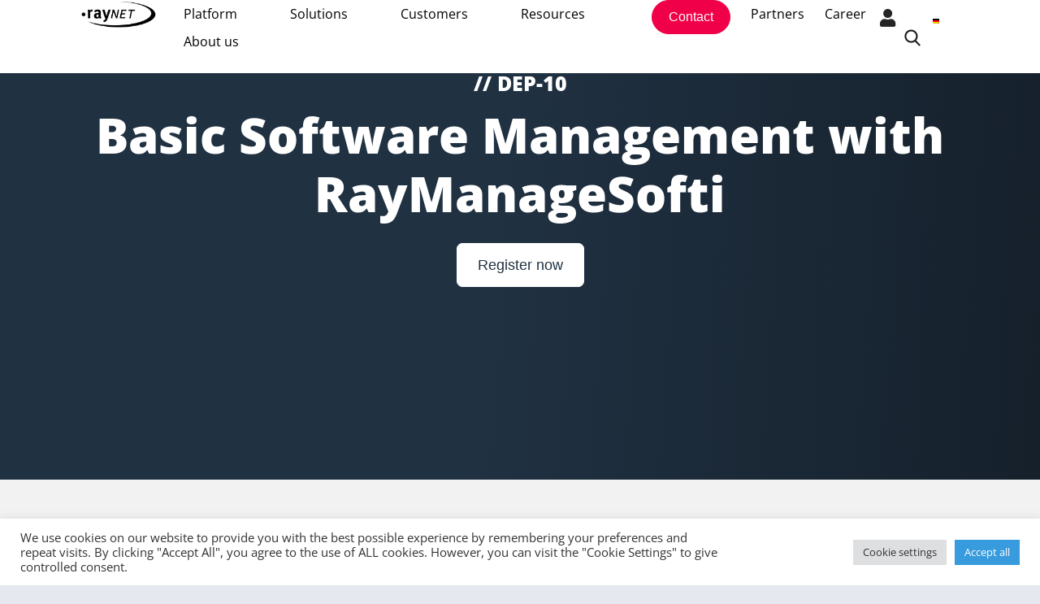

--- FILE ---
content_type: text/html; charset=UTF-8
request_url: https://raynet-inc.com/dep-10-basic-software-management-with-raymanagesofti/
body_size: 32074
content:
<!doctype html>
<html lang="en-US">
<head>
	<meta charset="UTF-8">
	<meta name="viewport" content="width=device-width, initial-scale=1">
	<link rel="profile" href="https://gmpg.org/xfn/11">

	<meta name='robots' content='index, follow, max-image-preview:large, max-snippet:-1, max-video-preview:-1' />
<link rel="alternate" hreflang="de" href="https://raynet.de/training-und-zertifizierung/dep-10-basic-software-management-with-raymanagesofti/" />
<link rel="alternate" hreflang="en" href="https://raynet-inc.com/dep-10-basic-software-management-with-raymanagesofti/" />
<link rel="alternate" hreflang="x-default" href="https://raynet.de/training-und-zertifizierung/dep-10-basic-software-management-with-raymanagesofti/" />

	<!-- This site is optimized with the Yoast SEO Premium plugin v26.7 (Yoast SEO v26.8) - https://yoast.com/product/yoast-seo-premium-wordpress/ -->
	<title>Basic Software Management with RayManageSofti · Raynet</title>
	<meta name="description" content="Learn basic software &amp; OS distribution, patching, inventory &amp; RMSi administration in 3‑day RayManageSofti training." />
	<link rel="canonical" href="https://raynet-inc.com/dep-10-basic-software-management-with-raymanagesofti/" />
	<meta property="og:locale" content="en_US" />
	<meta property="og:type" content="article" />
	<meta property="og:title" content="DEP-10 Basic Software Management with RayManageSofti" />
	<meta property="og:description" content="Learn basic software &amp; OS distribution, patching, inventory &amp; RMSi administration in 3‑day RayManageSofti training." />
	<meta property="og:url" content="https://raynet-inc.com/dep-10-basic-software-management-with-raymanagesofti/" />
	<meta property="og:site_name" content="Raynet • Discover to Manage" />
	<meta property="article:modified_time" content="2025-09-16T11:34:27+00:00" />
	<meta name="twitter:card" content="summary_large_image" />
	<meta name="twitter:label1" content="Est. reading time" />
	<meta name="twitter:data1" content="3 minutes" />
	<script type="application/ld+json" class="yoast-schema-graph">{"@context":"https://schema.org","@graph":[{"@type":"WebPage","@id":"https://raynet-inc.com/dep-10-basic-software-management-with-raymanagesofti/","url":"https://raynet-inc.com/dep-10-basic-software-management-with-raymanagesofti/","name":"Basic Software Management with RayManageSofti · Raynet","isPartOf":{"@id":"https://raynet-inc.com/#website"},"datePublished":"2022-08-31T07:49:52+00:00","dateModified":"2025-09-16T11:34:27+00:00","description":"Learn basic software & OS distribution, patching, inventory & RMSi administration in 3‑day RayManageSofti training.","breadcrumb":{"@id":"https://raynet-inc.com/dep-10-basic-software-management-with-raymanagesofti/#breadcrumb"},"inLanguage":"en-US","potentialAction":[{"@type":"ReadAction","target":["https://raynet-inc.com/dep-10-basic-software-management-with-raymanagesofti/"]}]},{"@type":"BreadcrumbList","@id":"https://raynet-inc.com/dep-10-basic-software-management-with-raymanagesofti/#breadcrumb","itemListElement":[{"@type":"ListItem","position":1,"name":"Startseite","item":"https://raynet-inc.com/"},{"@type":"ListItem","position":2,"name":"Trainings and Certifications","item":"https://raynet-inc.com/trainings-and-certifications/"},{"@type":"ListItem","position":3,"name":"DEP-10 Basic Software Management with RayManageSofti"}]},{"@type":"WebSite","@id":"https://raynet-inc.com/#website","url":"https://raynet-inc.com/","name":"Raynet • Discover to Manage","description":"True IT Asset Visibility for IT &amp; Cybersecurity Management","publisher":{"@id":"https://raynet-inc.com/#organization"},"potentialAction":[{"@type":"SearchAction","target":{"@type":"EntryPoint","urlTemplate":"https://raynet-inc.com/?s={search_term_string}"},"query-input":{"@type":"PropertyValueSpecification","valueRequired":true,"valueName":"search_term_string"}}],"inLanguage":"en-US"},{"@type":"Organization","@id":"https://raynet-inc.com/#organization","name":"Raynet GmbH","url":"https://raynet-inc.com/","logo":{"@type":"ImageObject","inLanguage":"en-US","@id":"https://raynet-inc.com/#/schema/logo/image/","url":"https://raynet.de/wp-content/uploads/2025/02/Favicon_Raynet_696px.png","contentUrl":"https://raynet.de/wp-content/uploads/2025/02/Favicon_Raynet_696px.png","width":696,"height":696,"caption":"Raynet GmbH"},"image":{"@id":"https://raynet-inc.com/#/schema/logo/image/"},"sameAs":["https://www.linkedin.com/company/raynet-gmbh/","https://www.instagram.com/raynet_gmbh/"],"description":"Raynet ist ein global agierender Softwarehersteller mit marktführenden Lösungen und komplementierenden Managed Services für erfolgreiches End-to-End-Management von IT-Projekten und IT-Betrieben.","email":"info@raynet.de","telephone":"05251/540090","legalName":"Raynet GmbH","foundingDate":"1999-12-17","vatID":"DE 812 87 19 23","numberOfEmployees":{"@type":"QuantitativeValue","minValue":"51","maxValue":"200"}}]}</script>
	<!-- / Yoast SEO Premium plugin. -->


<link rel='dns-prefetch' href='//js-eu1.hs-scripts.com' />
<link rel='dns-prefetch' href='//www.googletagmanager.com' />
<link rel='dns-prefetch' href='//raynet.de' />
<link rel="alternate" title="oEmbed (JSON)" type="application/json+oembed" href="https://raynet-inc.com/wp-json/oembed/1.0/embed?url=https%3A%2F%2Fraynet-inc.com%2Fdep-10-basic-software-management-with-raymanagesofti%2F" />
<link rel="alternate" title="oEmbed (XML)" type="text/xml+oembed" href="https://raynet-inc.com/wp-json/oembed/1.0/embed?url=https%3A%2F%2Fraynet-inc.com%2Fdep-10-basic-software-management-with-raymanagesofti%2F&#038;format=xml" />
<style id='wp-img-auto-sizes-contain-inline-css' type='text/css'>
img:is([sizes=auto i],[sizes^="auto," i]){contain-intrinsic-size:3000px 1500px}
/*# sourceURL=wp-img-auto-sizes-contain-inline-css */
</style>
<link rel='stylesheet' id='dce-animations-css' href='https://raynet-inc.com/wp-content/plugins/dynamic-content-for-elementor/assets/css/animations.css?ver=3.3.25' type='text/css' media='all' />
<style id='classic-theme-styles-inline-css' type='text/css'>
/*! This file is auto-generated */
.wp-block-button__link{color:#fff;background-color:#32373c;border-radius:9999px;box-shadow:none;text-decoration:none;padding:calc(.667em + 2px) calc(1.333em + 2px);font-size:1.125em}.wp-block-file__button{background:#32373c;color:#fff;text-decoration:none}
/*# sourceURL=/wp-includes/css/classic-themes.min.css */
</style>
<style id='global-styles-inline-css' type='text/css'>
:root{--wp--preset--aspect-ratio--square: 1;--wp--preset--aspect-ratio--4-3: 4/3;--wp--preset--aspect-ratio--3-4: 3/4;--wp--preset--aspect-ratio--3-2: 3/2;--wp--preset--aspect-ratio--2-3: 2/3;--wp--preset--aspect-ratio--16-9: 16/9;--wp--preset--aspect-ratio--9-16: 9/16;--wp--preset--color--black: #000000;--wp--preset--color--cyan-bluish-gray: #abb8c3;--wp--preset--color--white: #ffffff;--wp--preset--color--pale-pink: #f78da7;--wp--preset--color--vivid-red: #cf2e2e;--wp--preset--color--luminous-vivid-orange: #ff6900;--wp--preset--color--luminous-vivid-amber: #fcb900;--wp--preset--color--light-green-cyan: #7bdcb5;--wp--preset--color--vivid-green-cyan: #00d084;--wp--preset--color--pale-cyan-blue: #8ed1fc;--wp--preset--color--vivid-cyan-blue: #0693e3;--wp--preset--color--vivid-purple: #9b51e0;--wp--preset--gradient--vivid-cyan-blue-to-vivid-purple: linear-gradient(135deg,rgb(6,147,227) 0%,rgb(155,81,224) 100%);--wp--preset--gradient--light-green-cyan-to-vivid-green-cyan: linear-gradient(135deg,rgb(122,220,180) 0%,rgb(0,208,130) 100%);--wp--preset--gradient--luminous-vivid-amber-to-luminous-vivid-orange: linear-gradient(135deg,rgb(252,185,0) 0%,rgb(255,105,0) 100%);--wp--preset--gradient--luminous-vivid-orange-to-vivid-red: linear-gradient(135deg,rgb(255,105,0) 0%,rgb(207,46,46) 100%);--wp--preset--gradient--very-light-gray-to-cyan-bluish-gray: linear-gradient(135deg,rgb(238,238,238) 0%,rgb(169,184,195) 100%);--wp--preset--gradient--cool-to-warm-spectrum: linear-gradient(135deg,rgb(74,234,220) 0%,rgb(151,120,209) 20%,rgb(207,42,186) 40%,rgb(238,44,130) 60%,rgb(251,105,98) 80%,rgb(254,248,76) 100%);--wp--preset--gradient--blush-light-purple: linear-gradient(135deg,rgb(255,206,236) 0%,rgb(152,150,240) 100%);--wp--preset--gradient--blush-bordeaux: linear-gradient(135deg,rgb(254,205,165) 0%,rgb(254,45,45) 50%,rgb(107,0,62) 100%);--wp--preset--gradient--luminous-dusk: linear-gradient(135deg,rgb(255,203,112) 0%,rgb(199,81,192) 50%,rgb(65,88,208) 100%);--wp--preset--gradient--pale-ocean: linear-gradient(135deg,rgb(255,245,203) 0%,rgb(182,227,212) 50%,rgb(51,167,181) 100%);--wp--preset--gradient--electric-grass: linear-gradient(135deg,rgb(202,248,128) 0%,rgb(113,206,126) 100%);--wp--preset--gradient--midnight: linear-gradient(135deg,rgb(2,3,129) 0%,rgb(40,116,252) 100%);--wp--preset--font-size--small: 13px;--wp--preset--font-size--medium: 20px;--wp--preset--font-size--large: 36px;--wp--preset--font-size--x-large: 42px;--wp--preset--spacing--20: 0.44rem;--wp--preset--spacing--30: 0.67rem;--wp--preset--spacing--40: 1rem;--wp--preset--spacing--50: 1.5rem;--wp--preset--spacing--60: 2.25rem;--wp--preset--spacing--70: 3.38rem;--wp--preset--spacing--80: 5.06rem;--wp--preset--shadow--natural: 6px 6px 9px rgba(0, 0, 0, 0.2);--wp--preset--shadow--deep: 12px 12px 50px rgba(0, 0, 0, 0.4);--wp--preset--shadow--sharp: 6px 6px 0px rgba(0, 0, 0, 0.2);--wp--preset--shadow--outlined: 6px 6px 0px -3px rgb(255, 255, 255), 6px 6px rgb(0, 0, 0);--wp--preset--shadow--crisp: 6px 6px 0px rgb(0, 0, 0);}:where(.is-layout-flex){gap: 0.5em;}:where(.is-layout-grid){gap: 0.5em;}body .is-layout-flex{display: flex;}.is-layout-flex{flex-wrap: wrap;align-items: center;}.is-layout-flex > :is(*, div){margin: 0;}body .is-layout-grid{display: grid;}.is-layout-grid > :is(*, div){margin: 0;}:where(.wp-block-columns.is-layout-flex){gap: 2em;}:where(.wp-block-columns.is-layout-grid){gap: 2em;}:where(.wp-block-post-template.is-layout-flex){gap: 1.25em;}:where(.wp-block-post-template.is-layout-grid){gap: 1.25em;}.has-black-color{color: var(--wp--preset--color--black) !important;}.has-cyan-bluish-gray-color{color: var(--wp--preset--color--cyan-bluish-gray) !important;}.has-white-color{color: var(--wp--preset--color--white) !important;}.has-pale-pink-color{color: var(--wp--preset--color--pale-pink) !important;}.has-vivid-red-color{color: var(--wp--preset--color--vivid-red) !important;}.has-luminous-vivid-orange-color{color: var(--wp--preset--color--luminous-vivid-orange) !important;}.has-luminous-vivid-amber-color{color: var(--wp--preset--color--luminous-vivid-amber) !important;}.has-light-green-cyan-color{color: var(--wp--preset--color--light-green-cyan) !important;}.has-vivid-green-cyan-color{color: var(--wp--preset--color--vivid-green-cyan) !important;}.has-pale-cyan-blue-color{color: var(--wp--preset--color--pale-cyan-blue) !important;}.has-vivid-cyan-blue-color{color: var(--wp--preset--color--vivid-cyan-blue) !important;}.has-vivid-purple-color{color: var(--wp--preset--color--vivid-purple) !important;}.has-black-background-color{background-color: var(--wp--preset--color--black) !important;}.has-cyan-bluish-gray-background-color{background-color: var(--wp--preset--color--cyan-bluish-gray) !important;}.has-white-background-color{background-color: var(--wp--preset--color--white) !important;}.has-pale-pink-background-color{background-color: var(--wp--preset--color--pale-pink) !important;}.has-vivid-red-background-color{background-color: var(--wp--preset--color--vivid-red) !important;}.has-luminous-vivid-orange-background-color{background-color: var(--wp--preset--color--luminous-vivid-orange) !important;}.has-luminous-vivid-amber-background-color{background-color: var(--wp--preset--color--luminous-vivid-amber) !important;}.has-light-green-cyan-background-color{background-color: var(--wp--preset--color--light-green-cyan) !important;}.has-vivid-green-cyan-background-color{background-color: var(--wp--preset--color--vivid-green-cyan) !important;}.has-pale-cyan-blue-background-color{background-color: var(--wp--preset--color--pale-cyan-blue) !important;}.has-vivid-cyan-blue-background-color{background-color: var(--wp--preset--color--vivid-cyan-blue) !important;}.has-vivid-purple-background-color{background-color: var(--wp--preset--color--vivid-purple) !important;}.has-black-border-color{border-color: var(--wp--preset--color--black) !important;}.has-cyan-bluish-gray-border-color{border-color: var(--wp--preset--color--cyan-bluish-gray) !important;}.has-white-border-color{border-color: var(--wp--preset--color--white) !important;}.has-pale-pink-border-color{border-color: var(--wp--preset--color--pale-pink) !important;}.has-vivid-red-border-color{border-color: var(--wp--preset--color--vivid-red) !important;}.has-luminous-vivid-orange-border-color{border-color: var(--wp--preset--color--luminous-vivid-orange) !important;}.has-luminous-vivid-amber-border-color{border-color: var(--wp--preset--color--luminous-vivid-amber) !important;}.has-light-green-cyan-border-color{border-color: var(--wp--preset--color--light-green-cyan) !important;}.has-vivid-green-cyan-border-color{border-color: var(--wp--preset--color--vivid-green-cyan) !important;}.has-pale-cyan-blue-border-color{border-color: var(--wp--preset--color--pale-cyan-blue) !important;}.has-vivid-cyan-blue-border-color{border-color: var(--wp--preset--color--vivid-cyan-blue) !important;}.has-vivid-purple-border-color{border-color: var(--wp--preset--color--vivid-purple) !important;}.has-vivid-cyan-blue-to-vivid-purple-gradient-background{background: var(--wp--preset--gradient--vivid-cyan-blue-to-vivid-purple) !important;}.has-light-green-cyan-to-vivid-green-cyan-gradient-background{background: var(--wp--preset--gradient--light-green-cyan-to-vivid-green-cyan) !important;}.has-luminous-vivid-amber-to-luminous-vivid-orange-gradient-background{background: var(--wp--preset--gradient--luminous-vivid-amber-to-luminous-vivid-orange) !important;}.has-luminous-vivid-orange-to-vivid-red-gradient-background{background: var(--wp--preset--gradient--luminous-vivid-orange-to-vivid-red) !important;}.has-very-light-gray-to-cyan-bluish-gray-gradient-background{background: var(--wp--preset--gradient--very-light-gray-to-cyan-bluish-gray) !important;}.has-cool-to-warm-spectrum-gradient-background{background: var(--wp--preset--gradient--cool-to-warm-spectrum) !important;}.has-blush-light-purple-gradient-background{background: var(--wp--preset--gradient--blush-light-purple) !important;}.has-blush-bordeaux-gradient-background{background: var(--wp--preset--gradient--blush-bordeaux) !important;}.has-luminous-dusk-gradient-background{background: var(--wp--preset--gradient--luminous-dusk) !important;}.has-pale-ocean-gradient-background{background: var(--wp--preset--gradient--pale-ocean) !important;}.has-electric-grass-gradient-background{background: var(--wp--preset--gradient--electric-grass) !important;}.has-midnight-gradient-background{background: var(--wp--preset--gradient--midnight) !important;}.has-small-font-size{font-size: var(--wp--preset--font-size--small) !important;}.has-medium-font-size{font-size: var(--wp--preset--font-size--medium) !important;}.has-large-font-size{font-size: var(--wp--preset--font-size--large) !important;}.has-x-large-font-size{font-size: var(--wp--preset--font-size--x-large) !important;}
:where(.wp-block-post-template.is-layout-flex){gap: 1.25em;}:where(.wp-block-post-template.is-layout-grid){gap: 1.25em;}
:where(.wp-block-term-template.is-layout-flex){gap: 1.25em;}:where(.wp-block-term-template.is-layout-grid){gap: 1.25em;}
:where(.wp-block-columns.is-layout-flex){gap: 2em;}:where(.wp-block-columns.is-layout-grid){gap: 2em;}
:root :where(.wp-block-pullquote){font-size: 1.5em;line-height: 1.6;}
/*# sourceURL=global-styles-inline-css */
</style>
<link rel='stylesheet' id='cookie-law-info-css' href='https://raynet-inc.com/wp-content/plugins/cookie-law-info/legacy/public/css/cookie-law-info-public.css?ver=3.3.9.1' type='text/css' media='all' />
<link rel='stylesheet' id='cookie-law-info-gdpr-css' href='https://raynet-inc.com/wp-content/plugins/cookie-law-info/legacy/public/css/cookie-law-info-gdpr.css?ver=3.3.9.1' type='text/css' media='all' />
<link rel='stylesheet' id='wpml-legacy-horizontal-list-0-css' href='https://raynet-inc.com/wp-content/plugins/sitepress-multilingual-cms/templates/language-switchers/legacy-list-horizontal/style.min.css?ver=1' type='text/css' media='all' />
<link rel='stylesheet' id='wpml-menu-item-0-css' href='https://raynet-inc.com/wp-content/plugins/sitepress-multilingual-cms/templates/language-switchers/menu-item/style.min.css?ver=1' type='text/css' media='all' />
<style id='wpml-menu-item-0-inline-css' type='text/css'>
.wpml-ls-slot-53, .wpml-ls-slot-53 a, .wpml-ls-slot-53 a:visited{background-color:#ffffff;color:#252525;}.wpml-ls-slot-53:hover, .wpml-ls-slot-53:hover a, .wpml-ls-slot-53 a:hover{color:#252525;background-color:#ffffff;}.wpml-ls-slot-53.wpml-ls-current-language, .wpml-ls-slot-53.wpml-ls-current-language a, .wpml-ls-slot-53.wpml-ls-current-language a:visited{color:#252525;background-color:#ffffff;}.wpml-ls-slot-53.wpml-ls-current-language:hover, .wpml-ls-slot-53.wpml-ls-current-language:hover a, .wpml-ls-slot-53.wpml-ls-current-language a:hover{color:#252525;background-color:#ffffff;}
/*# sourceURL=wpml-menu-item-0-inline-css */
</style>
<link rel='stylesheet' id='dce-style-css' href='https://raynet-inc.com/wp-content/plugins/dynamic-content-for-elementor/assets/css/style.min.css?ver=3.3.25' type='text/css' media='all' />
<link rel='stylesheet' id='dce-hidden-label-css' href='https://raynet-inc.com/wp-content/plugins/dynamic-content-for-elementor/assets/css/hidden-label.min.css?ver=3.3.25' type='text/css' media='all' />
<link rel='stylesheet' id='dce-dynamic-visibility-css' href='https://raynet-inc.com/wp-content/plugins/dynamic-content-for-elementor/assets/css/dynamic-visibility.min.css?ver=3.3.25' type='text/css' media='all' />
<link rel='stylesheet' id='dce-tooltip-css' href='https://raynet-inc.com/wp-content/plugins/dynamic-content-for-elementor/assets/css/tooltip.min.css?ver=3.3.25' type='text/css' media='all' />
<link rel='stylesheet' id='dce-pageScroll-css' href='https://raynet-inc.com/wp-content/plugins/dynamic-content-for-elementor/assets/css/page-scroll.min.css?ver=3.3.25' type='text/css' media='all' />
<link rel='stylesheet' id='dce-reveal-css' href='https://raynet-inc.com/wp-content/plugins/dynamic-content-for-elementor/assets/css/reveal.min.css?ver=3.3.25' type='text/css' media='all' />
<link rel='stylesheet' id='dce-plyr-css' href='https://raynet-inc.com/wp-content/plugins/dynamic-content-for-elementor/assets/node/plyr/plyr.css?ver=3.3.25' type='text/css' media='all' />
<link rel='stylesheet' id='bootstrap-css' href='https://raynet-inc.com/wp-content/themes/engitech/css/bootstrap.css?ver=4.0' type='text/css' media='all' />
<link rel='stylesheet' id='engitech-awesome-font-css' href='https://raynet-inc.com/wp-content/themes/engitech/css/font-awesome.min.css?ver=6.9' type='text/css' media='all' />
<link rel='stylesheet' id='engitech-flaticon-font-css' href='https://raynet-inc.com/wp-content/themes/engitech/css/flaticon.css?ver=6.9' type='text/css' media='all' />
<link rel='stylesheet' id='slick-slider-css' href='https://raynet-inc.com/wp-content/themes/engitech/css/slick.css?ver=6.9' type='text/css' media='all' />
<link rel='stylesheet' id='slick-theme-css' href='https://raynet-inc.com/wp-content/themes/engitech/css/slick-theme.css?ver=6.9' type='text/css' media='all' />
<link rel='stylesheet' id='magnific-popup-css' href='https://raynet-inc.com/wp-content/themes/engitech/css/magnific-popup.css?ver=6.9' type='text/css' media='all' />
<link rel='stylesheet' id='engitech-style-css' href='https://raynet-inc.com/wp-content/themes/engitech/style.css?ver=1.8.4' type='text/css' media='all' />
<link rel='stylesheet' id='simple-likes-public-css-css' href='https://raynet-inc.com/wp-content/themes/engitech/inc/backend/css/simple-likes-public.css?ver=6.9' type='text/css' media='all' />
<link rel='stylesheet' id='elementor-frontend-css' href='https://raynet-inc.com/wp-content/uploads/elementor/css/custom-frontend.min.css?ver=1769091688' type='text/css' media='all' />
<link rel='stylesheet' id='widget-image-css' href='https://raynet-inc.com/wp-content/plugins/elementor/assets/css/widget-image.min.css?ver=3.34.2' type='text/css' media='all' />
<link rel='stylesheet' id='widget-image-box-css' href='https://raynet-inc.com/wp-content/uploads/elementor/css/custom-widget-image-box.min.css?ver=1769091688' type='text/css' media='all' />
<link rel='stylesheet' id='widget-icon-list-css' href='https://raynet-inc.com/wp-content/uploads/elementor/css/custom-widget-icon-list.min.css?ver=1769091688' type='text/css' media='all' />
<link rel='stylesheet' id='widget-heading-css' href='https://raynet-inc.com/wp-content/plugins/elementor/assets/css/widget-heading.min.css?ver=3.34.2' type='text/css' media='all' />
<link rel='stylesheet' id='widget-counter-css' href='https://raynet-inc.com/wp-content/plugins/elementor/assets/css/widget-counter.min.css?ver=3.34.2' type='text/css' media='all' />
<link rel='stylesheet' id='e-animation-fadeIn-css' href='https://raynet-inc.com/wp-content/plugins/elementor/assets/lib/animations/styles/fadeIn.min.css?ver=3.34.2' type='text/css' media='all' />
<link rel='stylesheet' id='widget-mega-menu-css' href='https://raynet-inc.com/wp-content/uploads/elementor/css/custom-pro-widget-mega-menu.min.css?ver=1769091688' type='text/css' media='all' />
<link rel='stylesheet' id='widget-nav-menu-css' href='https://raynet-inc.com/wp-content/uploads/elementor/css/custom-pro-widget-nav-menu.min.css?ver=1769091688' type='text/css' media='all' />
<link rel='stylesheet' id='widget-social-icons-css' href='https://raynet-inc.com/wp-content/plugins/elementor/assets/css/widget-social-icons.min.css?ver=3.34.2' type='text/css' media='all' />
<link rel='stylesheet' id='e-apple-webkit-css' href='https://raynet-inc.com/wp-content/uploads/elementor/css/custom-apple-webkit.min.css?ver=1769091688' type='text/css' media='all' />
<link rel='stylesheet' id='elementor-icons-css' href='https://raynet-inc.com/wp-content/plugins/elementor/assets/lib/eicons/css/elementor-icons.min.css?ver=5.46.0' type='text/css' media='all' />
<link rel='stylesheet' id='elementor-post-7-css' href='https://raynet-inc.com/wp-content/uploads/elementor/css/post-7.css?ver=1769091688' type='text/css' media='all' />
<link rel='stylesheet' id='dashicons-css' href='https://raynet-inc.com/wp-includes/css/dashicons.min.css?ver=6.9' type='text/css' media='all' />
<link rel='stylesheet' id='uael-frontend-css' href='https://raynet-inc.com/wp-content/plugins/ultimate-elementor/assets/min-css/uael-frontend.min.css?ver=1.42.3' type='text/css' media='all' />
<link rel='stylesheet' id='uael-teammember-social-icons-css' href='https://raynet-inc.com/wp-content/plugins/elementor/assets/css/widget-social-icons.min.css?ver=3.24.0' type='text/css' media='all' />
<link rel='stylesheet' id='uael-social-share-icons-brands-css' href='https://raynet-inc.com/wp-content/plugins/elementor/assets/lib/font-awesome/css/brands.css?ver=5.15.3' type='text/css' media='all' />
<link rel='stylesheet' id='uael-social-share-icons-fontawesome-css' href='https://raynet-inc.com/wp-content/plugins/elementor/assets/lib/font-awesome/css/fontawesome.css?ver=5.15.3' type='text/css' media='all' />
<link rel='stylesheet' id='uael-nav-menu-icons-css' href='https://raynet-inc.com/wp-content/plugins/elementor/assets/lib/font-awesome/css/solid.css?ver=5.15.3' type='text/css' media='all' />
<link rel='stylesheet' id='font-awesome-5-all-css' href='https://raynet-inc.com/wp-content/plugins/elementor/assets/lib/font-awesome/css/all.min.css?ver=3.34.2' type='text/css' media='all' />
<link rel='stylesheet' id='font-awesome-4-shim-css' href='https://raynet-inc.com/wp-content/plugins/elementor/assets/lib/font-awesome/css/v4-shims.min.css?ver=3.34.2' type='text/css' media='all' />
<link rel='stylesheet' id='e-animation-grow-css' href='https://raynet-inc.com/wp-content/plugins/elementor/assets/lib/animations/styles/e-animation-grow.min.css?ver=3.34.2' type='text/css' media='all' />
<link rel='stylesheet' id='widget-spacer-css' href='https://raynet-inc.com/wp-content/plugins/elementor/assets/css/widget-spacer.min.css?ver=3.34.2' type='text/css' media='all' />
<link rel='stylesheet' id='widget-divider-css' href='https://raynet-inc.com/wp-content/plugins/elementor/assets/css/widget-divider.min.css?ver=3.34.2' type='text/css' media='all' />
<link rel='stylesheet' id='widget-form-css' href='https://raynet-inc.com/wp-content/plugins/elementor-pro/assets/css/widget-form.min.css?ver=3.34.0' type='text/css' media='all' />
<link rel='stylesheet' id='elementor-post-68997-css' href='https://raynet-inc.com/wp-content/uploads/elementor/css/post-68997.css?ver=1769092196' type='text/css' media='all' />
<link rel='stylesheet' id='elementor-post-46929-css' href='https://raynet-inc.com/wp-content/uploads/elementor/css/post-46929.css?ver=1769091718' type='text/css' media='all' />
<link rel='stylesheet' id='elementor-post-145463-css' href='https://raynet-inc.com/wp-content/uploads/elementor/css/post-145463.css?ver=1769091718' type='text/css' media='all' />
<link rel='stylesheet' id='um_modal-css' href='https://raynet-inc.com/wp-content/plugins/ultimate-member/assets/css/um-modal.min.css?ver=2.11.1' type='text/css' media='all' />
<link rel='stylesheet' id='um_ui-css' href='https://raynet-inc.com/wp-content/plugins/ultimate-member/assets/libs/jquery-ui/jquery-ui.min.css?ver=1.13.2' type='text/css' media='all' />
<link rel='stylesheet' id='um_tipsy-css' href='https://raynet-inc.com/wp-content/plugins/ultimate-member/assets/libs/tipsy/tipsy.min.css?ver=1.0.0a' type='text/css' media='all' />
<link rel='stylesheet' id='um_raty-css' href='https://raynet-inc.com/wp-content/plugins/ultimate-member/assets/libs/raty/um-raty.min.css?ver=2.6.0' type='text/css' media='all' />
<link rel='stylesheet' id='select2-css' href='https://raynet-inc.com/wp-content/plugins/ultimate-member/assets/libs/select2/select2.min.css?ver=4.0.13' type='text/css' media='all' />
<link rel='stylesheet' id='um_fileupload-css' href='https://raynet-inc.com/wp-content/plugins/ultimate-member/assets/css/um-fileupload.min.css?ver=2.11.1' type='text/css' media='all' />
<link rel='stylesheet' id='um_confirm-css' href='https://raynet-inc.com/wp-content/plugins/ultimate-member/assets/libs/um-confirm/um-confirm.min.css?ver=1.0' type='text/css' media='all' />
<link rel='stylesheet' id='um_datetime-css' href='https://raynet-inc.com/wp-content/plugins/ultimate-member/assets/libs/pickadate/default.min.css?ver=3.6.2' type='text/css' media='all' />
<link rel='stylesheet' id='um_datetime_date-css' href='https://raynet-inc.com/wp-content/plugins/ultimate-member/assets/libs/pickadate/default.date.min.css?ver=3.6.2' type='text/css' media='all' />
<link rel='stylesheet' id='um_datetime_time-css' href='https://raynet-inc.com/wp-content/plugins/ultimate-member/assets/libs/pickadate/default.time.min.css?ver=3.6.2' type='text/css' media='all' />
<link rel='stylesheet' id='um_fonticons_ii-css' href='https://raynet-inc.com/wp-content/plugins/ultimate-member/assets/libs/legacy/fonticons/fonticons-ii.min.css?ver=2.11.1' type='text/css' media='all' />
<link rel='stylesheet' id='um_fonticons_fa-css' href='https://raynet-inc.com/wp-content/plugins/ultimate-member/assets/libs/legacy/fonticons/fonticons-fa.min.css?ver=2.11.1' type='text/css' media='all' />
<link rel='stylesheet' id='um_fontawesome-css' href='https://raynet-inc.com/wp-content/plugins/ultimate-member/assets/css/um-fontawesome.min.css?ver=6.5.2' type='text/css' media='all' />
<link rel='stylesheet' id='um_common-css' href='https://raynet-inc.com/wp-content/plugins/ultimate-member/assets/css/common.min.css?ver=2.11.1' type='text/css' media='all' />
<link rel='stylesheet' id='um_responsive-css' href='https://raynet-inc.com/wp-content/plugins/ultimate-member/assets/css/um-responsive.min.css?ver=2.11.1' type='text/css' media='all' />
<link rel='stylesheet' id='um_styles-css' href='https://raynet-inc.com/wp-content/plugins/ultimate-member/assets/css/um-styles.min.css?ver=2.11.1' type='text/css' media='all' />
<link rel='stylesheet' id='um_crop-css' href='https://raynet-inc.com/wp-content/plugins/ultimate-member/assets/libs/cropper/cropper.min.css?ver=1.6.1' type='text/css' media='all' />
<link rel='stylesheet' id='um_profile-css' href='https://raynet-inc.com/wp-content/plugins/ultimate-member/assets/css/um-profile.min.css?ver=2.11.1' type='text/css' media='all' />
<link rel='stylesheet' id='um_account-css' href='https://raynet-inc.com/wp-content/plugins/ultimate-member/assets/css/um-account.min.css?ver=2.11.1' type='text/css' media='all' />
<link rel='stylesheet' id='um_misc-css' href='https://raynet-inc.com/wp-content/plugins/ultimate-member/assets/css/um-misc.min.css?ver=2.11.1' type='text/css' media='all' />
<link rel='stylesheet' id='um_default_css-css' href='https://raynet-inc.com/wp-content/plugins/ultimate-member/assets/css/um-old-default.min.css?ver=2.11.1' type='text/css' media='all' />
<link rel='stylesheet' id='elementor-gf-local-opensans-css' href='https://raynet-inc.com/wp-content/uploads/elementor/google-fonts/css/opensans.css?ver=1742370270' type='text/css' media='all' />
<link rel='stylesheet' id='elementor-icons-shared-0-css' href='https://raynet-inc.com/wp-content/plugins/elementor/assets/lib/font-awesome/css/fontawesome.min.css?ver=5.15.3' type='text/css' media='all' />
<link rel='stylesheet' id='elementor-icons-fa-solid-css' href='https://raynet-inc.com/wp-content/plugins/elementor/assets/lib/font-awesome/css/solid.min.css?ver=5.15.3' type='text/css' media='all' />
<link rel='stylesheet' id='elementor-icons-fa-brands-css' href='https://raynet-inc.com/wp-content/plugins/elementor/assets/lib/font-awesome/css/brands.min.css?ver=5.15.3' type='text/css' media='all' />
<script type="text/javascript" src="https://raynet-inc.com/wp-includes/js/jquery/jquery.min.js?ver=3.7.1" id="jquery-core-js"></script>
<script type="text/javascript" src="https://raynet-inc.com/wp-includes/js/jquery/jquery-migrate.min.js?ver=3.4.1" id="jquery-migrate-js"></script>
<script type="text/javascript" id="cookie-law-info-js-extra">
/* <![CDATA[ */
var Cli_Data = {"nn_cookie_ids":[],"cookielist":[],"non_necessary_cookies":[],"ccpaEnabled":"","ccpaRegionBased":"","ccpaBarEnabled":"","strictlyEnabled":["necessary","obligatoire"],"ccpaType":"gdpr","js_blocking":"1","custom_integration":"","triggerDomRefresh":"","secure_cookies":""};
var cli_cookiebar_settings = {"animate_speed_hide":"500","animate_speed_show":"500","background":"#FFF","border":"#b1a6a6c2","border_on":"","button_1_button_colour":"#379bdd","button_1_button_hover":"#2c7cb1","button_1_link_colour":"#fff","button_1_as_button":"1","button_1_new_win":"","button_2_button_colour":"#333","button_2_button_hover":"#292929","button_2_link_colour":"#444","button_2_as_button":"","button_2_hidebar":"","button_3_button_colour":"#dedfe0","button_3_button_hover":"#b2b2b3","button_3_link_colour":"#333333","button_3_as_button":"1","button_3_new_win":"","button_4_button_colour":"#dedfe0","button_4_button_hover":"#b2b2b3","button_4_link_colour":"#333333","button_4_as_button":"1","button_7_button_colour":"#379bdd","button_7_button_hover":"#2c7cb1","button_7_link_colour":"#fff","button_7_as_button":"1","button_7_new_win":"","font_family":"inherit","header_fix":"","notify_animate_hide":"1","notify_animate_show":"","notify_div_id":"#cookie-law-info-bar","notify_position_horizontal":"right","notify_position_vertical":"bottom","scroll_close":"","scroll_close_reload":"","accept_close_reload":"","reject_close_reload":"","showagain_tab":"","showagain_background":"#fff","showagain_border":"#000","showagain_div_id":"#cookie-law-info-again","showagain_x_position":"100px","text":"#333333","show_once_yn":"","show_once":"10000","logging_on":"","as_popup":"","popup_overlay":"1","bar_heading_text":"","cookie_bar_as":"banner","popup_showagain_position":"bottom-right","widget_position":"left"};
var log_object = {"ajax_url":"https://raynet-inc.com/wp-admin/admin-ajax.php"};
//# sourceURL=cookie-law-info-js-extra
/* ]]> */
</script>
<script type="text/javascript" src="https://raynet-inc.com/wp-content/plugins/cookie-law-info/legacy/public/js/cookie-law-info-public.js?ver=3.3.9.1" id="cookie-law-info-js"></script>
<script type="text/javascript" id="simple-likes-public-js-js-extra">
/* <![CDATA[ */
var simpleLikes = {"ajaxurl":"https://raynet-inc.com/wp-admin/admin-ajax.php","like":"Like","unlike":"Unlike"};
//# sourceURL=simple-likes-public-js-js-extra
/* ]]> */
</script>
<script type="text/javascript" src="https://raynet-inc.com/wp-content/themes/engitech/inc/backend/js/simple-likes-public.js?ver=0.5" id="simple-likes-public-js-js"></script>
<script type="text/javascript" src="https://raynet-inc.com/wp-content/plugins/elementor/assets/lib/font-awesome/js/v4-shims.min.js?ver=3.34.2" id="font-awesome-4-shim-js"></script>

<!-- Google tag (gtag.js) snippet added by Site Kit -->
<!-- Google Analytics snippet added by Site Kit -->
<script type="text/javascript" src="https://www.googletagmanager.com/gtag/js?id=G-MVMSZK3TKN" id="google_gtagjs-js" async></script>
<script type="text/javascript" id="google_gtagjs-js-after">
/* <![CDATA[ */
window.dataLayer = window.dataLayer || [];function gtag(){dataLayer.push(arguments);}
gtag("set","linker",{"domains":["raynet-inc.com"]});
gtag("js", new Date());
gtag("set", "developer_id.dZTNiMT", true);
gtag("config", "G-MVMSZK3TKN");
//# sourceURL=google_gtagjs-js-after
/* ]]> */
</script>
<script type="text/javascript" id="wpml-xdomain-data-js-extra">
/* <![CDATA[ */
var wpml_xdomain_data = {"css_selector":"wpml-ls-item","ajax_url":"https://raynet-inc.com/wp-admin/admin-ajax.php","current_lang":"en","_nonce":"301ff41ffb"};
//# sourceURL=wpml-xdomain-data-js-extra
/* ]]> */
</script>
<script type="text/javascript" src="https://raynet-inc.com/wp-content/plugins/sitepress-multilingual-cms/res/js/xdomain-data.js?ver=476000" id="wpml-xdomain-data-js" defer="defer" data-wp-strategy="defer"></script>
<script type="text/javascript" src="https://raynet-inc.com/wp-content/plugins/ultimate-member/assets/js/um-gdpr.min.js?ver=2.11.1" id="um-gdpr-js"></script>
<link rel="https://api.w.org/" href="https://raynet-inc.com/wp-json/" /><link rel="alternate" title="JSON" type="application/json" href="https://raynet-inc.com/wp-json/wp/v2/pages/68997" /><link rel="EditURI" type="application/rsd+xml" title="RSD" href="https://raynet-inc.com/xmlrpc.php?rsd" />
<meta name="generator" content="WordPress 6.9" />
<link rel='shortlink' href='https://raynet-inc.com/?p=68997' />
<meta name="generator" content="WPML ver:4.7.6 stt:1,3;" />
<meta name="generator" content="Site Kit by Google 1.170.0" />			<!-- DO NOT COPY THIS SNIPPET! Start of Page Analytics Tracking for HubSpot WordPress plugin v11.3.37-->
			<script class="hsq-set-content-id" data-content-id="standard-page">
				var _hsq = _hsq || [];
				_hsq.push(["setContentType", "standard-page"]);
			</script>
			<!-- DO NOT COPY THIS SNIPPET! End of Page Analytics Tracking for HubSpot WordPress plugin -->
			<style type="text/css">
        /****Main Color****/

        	/*Background Color*/
            .bg-primary,
            .octf-btn,
            .octf-btn.octf-btn-second:hover, .octf-btn.octf-btn-second:focus,
            .main-navigation > ul > li:before,
            .cart-icon .count,
            .post-box .post-cat a,
            .post-box .btn-play:hover i,
            .page-pagination li span, .page-pagination li a:hover,
            .blog-post .share-post a,
            .post-nav a:before,
            .widget-area .widget .widget-title:before,
            .search-form .search-submit,
            .icon-box-s2.s2:after,
            .tech-box:hover,
            .ot-image-box:after,
            .service-box .icon-main,
            .serv-box-2:hover .icon-main,
            .project-slider .projects-box:hover .portfolio-info .btn-link,
            .project-slider .slick-arrow:hover,
            .ot-counter h6:before,
            .ot-progress .progress-bar,
            .video-popup a:hover,
            .ot-tabs .tab-link,
            .ot-tabs .tab-link.current, .ot-tabs .tab-link:hover,
            .ot-industries .indus-item .item-inner .overlay:after,
            .mc4wp-form-fields .subscribe-inner-form .subscribe-btn-icon{background:#777777;}

            /*Border Color*/
            .post-box .btn-play:hover:before, .post-box .btn-play:hover:after,
            .page-pagination li span, .page-pagination li a:hover,
            .tech-box:hover,
            .video-popup a:hover span{border-color:#777777;}

            /*Color*/
            .text-primary,
            .slick-arrow:not(.slick-disabled):hover,
            .btn-details,
            .btn-details:visited,
            a:hover, a:focus, a:active,
            .header-topbar a:hover,
            .extra-text a,
            .header-style-3 .header-topbar a:hover,
            .main-navigation ul > li > a:hover,
            .main-navigation ul li li a:before,
            .main-navigation ul li li a:hover,.main-navigation ul ul li.current-menu-item > a,.main-navigation ul ul li.current-menu-ancestor > a,
            .main-navigation ul > li.menu-item-has-children > a:hover:after,
            .octf-btn-cta .contact-header i,
            .header-style-3 .main-navigation ul.menu > li > a:hover,.header-style-3 .octf-btn-cta .octf-cta-icons i:hover,
            .header_mobile .mobile_nav .mobile_mainmenu li li a:hover,.header_mobile .mobile_nav .mobile_mainmenu ul > li > ul > li.current-menu-ancestor > a,
            .header_mobile .mobile_nav .mobile_mainmenu > li > a:hover, .header_mobile .mobile_nav .mobile_mainmenu > li.current-menu-item > a,.header_mobile .mobile_nav .mobile_mainmenu > li.current-menu-ancestor > a,
            .page-header,
            .page-header .breadcrumbs li:before,
            .post-box .entry-meta a:hover,
            .post-box .link-box a:hover,
            .post-box .btn-play i,
            .post-box .btn-readmore > a,
            .blog-post .author-bio .author-info .author-socials a:hover,
            .drop-cap span,
            .comments-area .comment-item .comment-meta .comment-reply-link,
            .comment-respond .comment-reply-title small a:hover,
            .icon-box-s2 .content-box h5 a:hover,
            .project-slider .projects-box .portfolio-info .btn-link i,
            .contact-info i,
            .ot-accordions .acc-item .acc-toggle:hover,
            .ot-accordions .acc-item.current .acc-toggle,
            .ot-accordions .acc-item.current .acc-toggle i,
            .ot-counter h6,
            .ot-counter2 .s-num,
            .team-wrap .team-social a:hover,
            .ot-pricing-table .inner-table h2,
            .ot-pricing-table .inner-table .details ul li.active:before,
            .ot-countdown li.seperator,
            .video-popup a,
            .dc-text .elementor-drop-cap span,
            .footer-menu ul li a:hover,
            .mc4wp-form-fields .subscribe-inner-form .subscribe-btn-icon:hover,
            #back-to-top{color: #777777;}

            .wpcf7 .main-form{background-image: linear-gradient(90deg,#777777 0%,#7f7f7f 100%);}
			

		/****Second Color****/
        
		    /*Background Color*/
                  .bg-second,
                  .octf-btn:hover, .octf-btn:focus,
                  .octf-btn.octf-btn-second,
                  .octf-btn.octf-btn-second:visited,
                  .post-box .post-cat a:hover,
                  .blog-post .tagcloud a:hover,
                  .widget .tagcloud a:hover,
                  .search-form .search-submit:hover,
                  .icon-box-s1 .line-box:after,
                  .project_filters li a:after,
                  .ot-tabs .tab-link:hover, .ot-tabs .tab-link:focus,
                  .wpcf7 .main-form button:hover{background:#7f7f7f;}

                  /*Color*/
                  blockquote:before,
                  .text-second,
                  .slick-dots li.slick-active button:before,
                  a,
                  a:visited,
                  .post-box .entry-meta,
                  .post-box .entry-meta a,
                  .post-box .link-box i,
                  .post-box .quote-box i,
                  .comment-form .logged-in-as a:hover,
                  .widget-area .widget ul:not(.recent-news) > li a:hover,
                  .widget-area .widget_categories ul li a:before,.widget-area .widget_product_categories ul li a:before,.widget-area .widget_archive ul li a:before,
                  .widget-area .widget_categories ul li a:hover,.widget-area .widget_product_categories ul li a:hover,.widget-area .widget_archive ul li a:hover,
                  .widget-area .widget_categories ul li a:hover + span,.widget-area .widget_product_categories ul li a:hover + span,.widget-area .widget_archive ul li a:hover + span,
                  .widget .recent-news h6 a:hover,
                  .ot-heading > span,
                  .icon-box-s1 .icon-main,
                  .icon-box-s2.s1 .icon-main, .icon-box-s2.s3 .icon-main,
                  .icon-box-s2.s2 .icon-main,
                  .serv-box .content-box ul li a:before,
                  .serv-box .content-box ul li:hover a, .serv-box .content-box ul li.active a,
                  .project_filters li a:hover, .project_filters li a.selected,
                  .ot-pricing-table .octf-btn:hover,
                  .dc-text.dc-text-second .elementor-drop-cap span{color: #7f7f7f;}

			</style><style id="engitech-inline-styles" type="text/css">h1, h2, h3, h4, h5, h6,
            blockquote,
            .font-second,
            .topbar_languages select,
            .octf-btn-cta .contact-header span.main-text, .octf-btn-cta .contact-header span a,
            .post-box .post-cat a,
            .post-box .entry-meta,
            .post-box .link-box a,
            .post-box .quote-box .quote-text,
            .blog-post .share-post a,
            .drop-cap,
            .comment-form .logged-in-as,
            .service-box .big-number,
            .serv-box-2 .big-number,
            .ot-accordions .acc-item .acc-toggle,
            .support-box .number-box,
            .ot-counter,
            .ot-counter2 .s-num,
            .ot-counter2 .b-num,
            .circle-progress .inner-bar > span,
            .ot-countdown li span,
            .video-popup > span,
            .dc-text .elementor-drop-cap,
            div.elementor-widget-heading.elementor-widget-heading .elementor-heading-title,
            .footer-menu ul li a,
            .woocommerce ul.products li.product, .woocommerce-page ul.products li.product,
            .woocommerce table.shop_table,
            .woocommerce .quantity .qty,
            .cart_totals h2,
            #add_payment_method .cart-collaterals .cart_totals table td, 
            #add_payment_method .cart-collaterals .cart_totals table th,
            .woocommerce-cart .cart-collaterals .cart_totals table td, 
            .woocommerce-cart .cart-collaterals .cart_totals table th,
            .woocommerce-checkout .cart-collaterals .cart_totals table td,
            .woocommerce-checkout .cart-collaterals .cart_totals table th,
            .woocommerce ul.product_list_widget li a:not(.remove),
            .woocommerce .widget_shopping_cart .cart_list .quantity,
            .woocommerce .widget_shopping_cart .total strong,
            .woocommerce.widget_shopping_cart .total strong,
            .woocommerce .widget_shopping_cart .total .woocommerce-Price-amount,
            .woocommerce.widget_shopping_cart .total .woocommerce-Price-amount,
            .woocommerce .woocommerce-widget-layered-nav-list,
            .woocommerce .widget_price_filter .price_slider_amount,
            .woocommerce .widget_price_filter .price_slider_amount button.button,
            .product_meta > span,
            .woocommerce div.product .entry-summary p.price,
            .woocommerce div.product .entry-summary span.price{font-family: Open Sans;}
            </style>    <script>
      (function () {
        if (typeof window === 'undefined') return;
        const url = new URL(window.location.href);
        if (url.searchParams.has('_gl')) {
          url.searchParams.delete('_gl');
          window.history.replaceState({}, document.title, url.toString());
        }
      })();
    </script>
    <meta name="generator" content="Elementor 3.34.2; features: additional_custom_breakpoints; settings: css_print_method-external, google_font-enabled, font_display-block">
<!-- Google Tag Manager -->
<script>(function(w,d,s,l,i){w[l]=w[l]||[];w[l].push({'gtm.start':
new Date().getTime(),event:'gtm.js'});var f=d.getElementsByTagName(s)[0],
j=d.createElement(s),dl=l!=='dataLayer'?'&l='+l:'';j.async=true;j.src=
'https://www.googletagmanager.com/gtm.js?id='+i+dl;f.parentNode.insertBefore(j,f);
})(window,document,'script','dataLayer','GTM-5Q9HZ7T');</script>
<!-- End Google Tag Manager -->
			<style>
				.e-con.e-parent:nth-of-type(n+4):not(.e-lazyloaded):not(.e-no-lazyload),
				.e-con.e-parent:nth-of-type(n+4):not(.e-lazyloaded):not(.e-no-lazyload) * {
					background-image: none !important;
				}
				@media screen and (max-height: 1024px) {
					.e-con.e-parent:nth-of-type(n+3):not(.e-lazyloaded):not(.e-no-lazyload),
					.e-con.e-parent:nth-of-type(n+3):not(.e-lazyloaded):not(.e-no-lazyload) * {
						background-image: none !important;
					}
				}
				@media screen and (max-height: 640px) {
					.e-con.e-parent:nth-of-type(n+2):not(.e-lazyloaded):not(.e-no-lazyload),
					.e-con.e-parent:nth-of-type(n+2):not(.e-lazyloaded):not(.e-no-lazyload) * {
						background-image: none !important;
					}
				}
			</style>
			
<!-- Google Tag Manager snippet added by Site Kit -->
<script type="text/javascript">
/* <![CDATA[ */

			( function( w, d, s, l, i ) {
				w[l] = w[l] || [];
				w[l].push( {'gtm.start': new Date().getTime(), event: 'gtm.js'} );
				var f = d.getElementsByTagName( s )[0],
					j = d.createElement( s ), dl = l != 'dataLayer' ? '&l=' + l : '';
				j.async = true;
				j.src = 'https://www.googletagmanager.com/gtm.js?id=' + i + dl;
				f.parentNode.insertBefore( j, f );
			} )( window, document, 'script', 'dataLayer', 'GTM-5Q9HZ7T' );
			
/* ]]> */
</script>

<!-- End Google Tag Manager snippet added by Site Kit -->
<link rel="icon" href="https://raynet-inc.com/wp-content/uploads/2023/09/cropped-Logo_Raynet_1080px-2-300x300.png" sizes="32x32" />
<link rel="icon" href="https://raynet-inc.com/wp-content/uploads/2023/09/cropped-Logo_Raynet_1080px-2-300x300.png" sizes="192x192" />
<link rel="apple-touch-icon" href="https://raynet-inc.com/wp-content/uploads/2023/09/cropped-Logo_Raynet_1080px-2-300x300.png" />
<meta name="msapplication-TileImage" content="https://raynet-inc.com/wp-content/uploads/2023/09/cropped-Logo_Raynet_1080px-2-300x300.png" />
		<style type="text/css" id="wp-custom-css">
			@media (min-width: 1025px){
	.elementor .elementor-hidden-desktop {
    display: none!important;
	}
}
@media (min-width: 768px) and (max-width: 1024px){
	.elementor .elementor-hidden-tablet {
    display: none!important;
	}
}
@media (max-width: 767px){
	.elementor .elementor-hidden-phone {
    display: none!important;
	}
}





.standorte .elementor-image-box-description {
    text-align: left;
    padding-right: 20px;
    padding-left: 20px;
    padding-bottom: 40px;
}

.standorte .elementor-image-box-title {
    text-align: left;
    padding-left: 20px;
}

.webinare .elementor-image-box-description {
    text-align: left;
    padding-right: 20px;
    padding-left: 20px;
    padding-bottom: 40px;
}

.webinare .elementor-image-box-title {
    text-align: left;
    padding-left: 20px;
}

.um-account-side ul li:nth-child(3), .um-account-profile-link { display: none !important; }
		</style>
		<style id="kirki-inline-styles">body, p, button, input, select, optgroup, textarea, .font-main, .elementor-element .elementor-widget-text-editor, .elementor-element .elementor-widget-icon-list .elementor-icon-list-item{font-family:Open Sans;font-size:16;font-weight:400;letter-spacing:0px;line-height:1,25;text-transform:none;}h1, .elementor-widget.elementor-widget-heading h1.elementor-heading-title{font-family:Open Sans;font-size:36px;font-weight:800;letter-spacing:0px;line-height:1,25;text-transform:none;}h2, .elementor-widget.elementor-widget-heading h2.elementor-heading-title{font-family:Open Sans;font-size:36px;font-weight:700;letter-spacing:0px;line-height:1,25;text-transform:none;}h3, .elementor-widget.elementor-widget-heading h3.elementor-heading-title{font-family:Open Sans;font-weight:400;letter-spacing:0px;line-height:1,25;text-transform:none;}h4, .elementor-widget.elementor-widget-heading h4.elementor-heading-title{font-family:Open Sans;font-weight:400;letter-spacing:0px;line-height:1,25;text-transform:none;}h5, .elementor-widget.elementor-widget-heading h5.elementor-heading-title{font-family:Open Sans;font-size:20px;font-weight:400;letter-spacing:0px;line-height:1,25;text-transform:none;}h6, .elementor-widget.elementor-widget-heading h6.elementor-heading-title{font-family:Open Sans;font-size:20px;font-weight:400;letter-spacing:0px;line-height:1,25;text-transform:none;}.main-navigation a{font-family:Open Sans;font-size:18px;font-weight:400;letter-spacing:0px;line-height:1,25;text-transform:none;}body, .site-content{background-color:#ffffff;}/* cyrillic-ext */
@font-face {
  font-family: 'Open Sans';
  font-style: normal;
  font-weight: 400;
  font-stretch: 100%;
  font-display: swap;
  src: url(https://raynet-inc.com/wp-content/fonts/open-sans/memvYaGs126MiZpBA-UvWbX2vVnXBbObj2OVTSKmu1aB.woff2) format('woff2');
  unicode-range: U+0460-052F, U+1C80-1C8A, U+20B4, U+2DE0-2DFF, U+A640-A69F, U+FE2E-FE2F;
}
/* cyrillic */
@font-face {
  font-family: 'Open Sans';
  font-style: normal;
  font-weight: 400;
  font-stretch: 100%;
  font-display: swap;
  src: url(https://raynet-inc.com/wp-content/fonts/open-sans/memvYaGs126MiZpBA-UvWbX2vVnXBbObj2OVTSumu1aB.woff2) format('woff2');
  unicode-range: U+0301, U+0400-045F, U+0490-0491, U+04B0-04B1, U+2116;
}
/* greek-ext */
@font-face {
  font-family: 'Open Sans';
  font-style: normal;
  font-weight: 400;
  font-stretch: 100%;
  font-display: swap;
  src: url(https://raynet-inc.com/wp-content/fonts/open-sans/memvYaGs126MiZpBA-UvWbX2vVnXBbObj2OVTSOmu1aB.woff2) format('woff2');
  unicode-range: U+1F00-1FFF;
}
/* greek */
@font-face {
  font-family: 'Open Sans';
  font-style: normal;
  font-weight: 400;
  font-stretch: 100%;
  font-display: swap;
  src: url(https://raynet-inc.com/wp-content/fonts/open-sans/memvYaGs126MiZpBA-UvWbX2vVnXBbObj2OVTSymu1aB.woff2) format('woff2');
  unicode-range: U+0370-0377, U+037A-037F, U+0384-038A, U+038C, U+038E-03A1, U+03A3-03FF;
}
/* hebrew */
@font-face {
  font-family: 'Open Sans';
  font-style: normal;
  font-weight: 400;
  font-stretch: 100%;
  font-display: swap;
  src: url(https://raynet-inc.com/wp-content/fonts/open-sans/memvYaGs126MiZpBA-UvWbX2vVnXBbObj2OVTS2mu1aB.woff2) format('woff2');
  unicode-range: U+0307-0308, U+0590-05FF, U+200C-2010, U+20AA, U+25CC, U+FB1D-FB4F;
}
/* math */
@font-face {
  font-family: 'Open Sans';
  font-style: normal;
  font-weight: 400;
  font-stretch: 100%;
  font-display: swap;
  src: url(https://raynet-inc.com/wp-content/fonts/open-sans/memvYaGs126MiZpBA-UvWbX2vVnXBbObj2OVTVOmu1aB.woff2) format('woff2');
  unicode-range: U+0302-0303, U+0305, U+0307-0308, U+0310, U+0312, U+0315, U+031A, U+0326-0327, U+032C, U+032F-0330, U+0332-0333, U+0338, U+033A, U+0346, U+034D, U+0391-03A1, U+03A3-03A9, U+03B1-03C9, U+03D1, U+03D5-03D6, U+03F0-03F1, U+03F4-03F5, U+2016-2017, U+2034-2038, U+203C, U+2040, U+2043, U+2047, U+2050, U+2057, U+205F, U+2070-2071, U+2074-208E, U+2090-209C, U+20D0-20DC, U+20E1, U+20E5-20EF, U+2100-2112, U+2114-2115, U+2117-2121, U+2123-214F, U+2190, U+2192, U+2194-21AE, U+21B0-21E5, U+21F1-21F2, U+21F4-2211, U+2213-2214, U+2216-22FF, U+2308-230B, U+2310, U+2319, U+231C-2321, U+2336-237A, U+237C, U+2395, U+239B-23B7, U+23D0, U+23DC-23E1, U+2474-2475, U+25AF, U+25B3, U+25B7, U+25BD, U+25C1, U+25CA, U+25CC, U+25FB, U+266D-266F, U+27C0-27FF, U+2900-2AFF, U+2B0E-2B11, U+2B30-2B4C, U+2BFE, U+3030, U+FF5B, U+FF5D, U+1D400-1D7FF, U+1EE00-1EEFF;
}
/* symbols */
@font-face {
  font-family: 'Open Sans';
  font-style: normal;
  font-weight: 400;
  font-stretch: 100%;
  font-display: swap;
  src: url(https://raynet-inc.com/wp-content/fonts/open-sans/memvYaGs126MiZpBA-UvWbX2vVnXBbObj2OVTUGmu1aB.woff2) format('woff2');
  unicode-range: U+0001-000C, U+000E-001F, U+007F-009F, U+20DD-20E0, U+20E2-20E4, U+2150-218F, U+2190, U+2192, U+2194-2199, U+21AF, U+21E6-21F0, U+21F3, U+2218-2219, U+2299, U+22C4-22C6, U+2300-243F, U+2440-244A, U+2460-24FF, U+25A0-27BF, U+2800-28FF, U+2921-2922, U+2981, U+29BF, U+29EB, U+2B00-2BFF, U+4DC0-4DFF, U+FFF9-FFFB, U+10140-1018E, U+10190-1019C, U+101A0, U+101D0-101FD, U+102E0-102FB, U+10E60-10E7E, U+1D2C0-1D2D3, U+1D2E0-1D37F, U+1F000-1F0FF, U+1F100-1F1AD, U+1F1E6-1F1FF, U+1F30D-1F30F, U+1F315, U+1F31C, U+1F31E, U+1F320-1F32C, U+1F336, U+1F378, U+1F37D, U+1F382, U+1F393-1F39F, U+1F3A7-1F3A8, U+1F3AC-1F3AF, U+1F3C2, U+1F3C4-1F3C6, U+1F3CA-1F3CE, U+1F3D4-1F3E0, U+1F3ED, U+1F3F1-1F3F3, U+1F3F5-1F3F7, U+1F408, U+1F415, U+1F41F, U+1F426, U+1F43F, U+1F441-1F442, U+1F444, U+1F446-1F449, U+1F44C-1F44E, U+1F453, U+1F46A, U+1F47D, U+1F4A3, U+1F4B0, U+1F4B3, U+1F4B9, U+1F4BB, U+1F4BF, U+1F4C8-1F4CB, U+1F4D6, U+1F4DA, U+1F4DF, U+1F4E3-1F4E6, U+1F4EA-1F4ED, U+1F4F7, U+1F4F9-1F4FB, U+1F4FD-1F4FE, U+1F503, U+1F507-1F50B, U+1F50D, U+1F512-1F513, U+1F53E-1F54A, U+1F54F-1F5FA, U+1F610, U+1F650-1F67F, U+1F687, U+1F68D, U+1F691, U+1F694, U+1F698, U+1F6AD, U+1F6B2, U+1F6B9-1F6BA, U+1F6BC, U+1F6C6-1F6CF, U+1F6D3-1F6D7, U+1F6E0-1F6EA, U+1F6F0-1F6F3, U+1F6F7-1F6FC, U+1F700-1F7FF, U+1F800-1F80B, U+1F810-1F847, U+1F850-1F859, U+1F860-1F887, U+1F890-1F8AD, U+1F8B0-1F8BB, U+1F8C0-1F8C1, U+1F900-1F90B, U+1F93B, U+1F946, U+1F984, U+1F996, U+1F9E9, U+1FA00-1FA6F, U+1FA70-1FA7C, U+1FA80-1FA89, U+1FA8F-1FAC6, U+1FACE-1FADC, U+1FADF-1FAE9, U+1FAF0-1FAF8, U+1FB00-1FBFF;
}
/* vietnamese */
@font-face {
  font-family: 'Open Sans';
  font-style: normal;
  font-weight: 400;
  font-stretch: 100%;
  font-display: swap;
  src: url(https://raynet-inc.com/wp-content/fonts/open-sans/memvYaGs126MiZpBA-UvWbX2vVnXBbObj2OVTSCmu1aB.woff2) format('woff2');
  unicode-range: U+0102-0103, U+0110-0111, U+0128-0129, U+0168-0169, U+01A0-01A1, U+01AF-01B0, U+0300-0301, U+0303-0304, U+0308-0309, U+0323, U+0329, U+1EA0-1EF9, U+20AB;
}
/* latin-ext */
@font-face {
  font-family: 'Open Sans';
  font-style: normal;
  font-weight: 400;
  font-stretch: 100%;
  font-display: swap;
  src: url(https://raynet-inc.com/wp-content/fonts/open-sans/memvYaGs126MiZpBA-UvWbX2vVnXBbObj2OVTSGmu1aB.woff2) format('woff2');
  unicode-range: U+0100-02BA, U+02BD-02C5, U+02C7-02CC, U+02CE-02D7, U+02DD-02FF, U+0304, U+0308, U+0329, U+1D00-1DBF, U+1E00-1E9F, U+1EF2-1EFF, U+2020, U+20A0-20AB, U+20AD-20C0, U+2113, U+2C60-2C7F, U+A720-A7FF;
}
/* latin */
@font-face {
  font-family: 'Open Sans';
  font-style: normal;
  font-weight: 400;
  font-stretch: 100%;
  font-display: swap;
  src: url(https://raynet-inc.com/wp-content/fonts/open-sans/memvYaGs126MiZpBA-UvWbX2vVnXBbObj2OVTS-muw.woff2) format('woff2');
  unicode-range: U+0000-00FF, U+0131, U+0152-0153, U+02BB-02BC, U+02C6, U+02DA, U+02DC, U+0304, U+0308, U+0329, U+2000-206F, U+20AC, U+2122, U+2191, U+2193, U+2212, U+2215, U+FEFF, U+FFFD;
}
/* cyrillic-ext */
@font-face {
  font-family: 'Open Sans';
  font-style: normal;
  font-weight: 700;
  font-stretch: 100%;
  font-display: swap;
  src: url(https://raynet-inc.com/wp-content/fonts/open-sans/memvYaGs126MiZpBA-UvWbX2vVnXBbObj2OVTSKmu1aB.woff2) format('woff2');
  unicode-range: U+0460-052F, U+1C80-1C8A, U+20B4, U+2DE0-2DFF, U+A640-A69F, U+FE2E-FE2F;
}
/* cyrillic */
@font-face {
  font-family: 'Open Sans';
  font-style: normal;
  font-weight: 700;
  font-stretch: 100%;
  font-display: swap;
  src: url(https://raynet-inc.com/wp-content/fonts/open-sans/memvYaGs126MiZpBA-UvWbX2vVnXBbObj2OVTSumu1aB.woff2) format('woff2');
  unicode-range: U+0301, U+0400-045F, U+0490-0491, U+04B0-04B1, U+2116;
}
/* greek-ext */
@font-face {
  font-family: 'Open Sans';
  font-style: normal;
  font-weight: 700;
  font-stretch: 100%;
  font-display: swap;
  src: url(https://raynet-inc.com/wp-content/fonts/open-sans/memvYaGs126MiZpBA-UvWbX2vVnXBbObj2OVTSOmu1aB.woff2) format('woff2');
  unicode-range: U+1F00-1FFF;
}
/* greek */
@font-face {
  font-family: 'Open Sans';
  font-style: normal;
  font-weight: 700;
  font-stretch: 100%;
  font-display: swap;
  src: url(https://raynet-inc.com/wp-content/fonts/open-sans/memvYaGs126MiZpBA-UvWbX2vVnXBbObj2OVTSymu1aB.woff2) format('woff2');
  unicode-range: U+0370-0377, U+037A-037F, U+0384-038A, U+038C, U+038E-03A1, U+03A3-03FF;
}
/* hebrew */
@font-face {
  font-family: 'Open Sans';
  font-style: normal;
  font-weight: 700;
  font-stretch: 100%;
  font-display: swap;
  src: url(https://raynet-inc.com/wp-content/fonts/open-sans/memvYaGs126MiZpBA-UvWbX2vVnXBbObj2OVTS2mu1aB.woff2) format('woff2');
  unicode-range: U+0307-0308, U+0590-05FF, U+200C-2010, U+20AA, U+25CC, U+FB1D-FB4F;
}
/* math */
@font-face {
  font-family: 'Open Sans';
  font-style: normal;
  font-weight: 700;
  font-stretch: 100%;
  font-display: swap;
  src: url(https://raynet-inc.com/wp-content/fonts/open-sans/memvYaGs126MiZpBA-UvWbX2vVnXBbObj2OVTVOmu1aB.woff2) format('woff2');
  unicode-range: U+0302-0303, U+0305, U+0307-0308, U+0310, U+0312, U+0315, U+031A, U+0326-0327, U+032C, U+032F-0330, U+0332-0333, U+0338, U+033A, U+0346, U+034D, U+0391-03A1, U+03A3-03A9, U+03B1-03C9, U+03D1, U+03D5-03D6, U+03F0-03F1, U+03F4-03F5, U+2016-2017, U+2034-2038, U+203C, U+2040, U+2043, U+2047, U+2050, U+2057, U+205F, U+2070-2071, U+2074-208E, U+2090-209C, U+20D0-20DC, U+20E1, U+20E5-20EF, U+2100-2112, U+2114-2115, U+2117-2121, U+2123-214F, U+2190, U+2192, U+2194-21AE, U+21B0-21E5, U+21F1-21F2, U+21F4-2211, U+2213-2214, U+2216-22FF, U+2308-230B, U+2310, U+2319, U+231C-2321, U+2336-237A, U+237C, U+2395, U+239B-23B7, U+23D0, U+23DC-23E1, U+2474-2475, U+25AF, U+25B3, U+25B7, U+25BD, U+25C1, U+25CA, U+25CC, U+25FB, U+266D-266F, U+27C0-27FF, U+2900-2AFF, U+2B0E-2B11, U+2B30-2B4C, U+2BFE, U+3030, U+FF5B, U+FF5D, U+1D400-1D7FF, U+1EE00-1EEFF;
}
/* symbols */
@font-face {
  font-family: 'Open Sans';
  font-style: normal;
  font-weight: 700;
  font-stretch: 100%;
  font-display: swap;
  src: url(https://raynet-inc.com/wp-content/fonts/open-sans/memvYaGs126MiZpBA-UvWbX2vVnXBbObj2OVTUGmu1aB.woff2) format('woff2');
  unicode-range: U+0001-000C, U+000E-001F, U+007F-009F, U+20DD-20E0, U+20E2-20E4, U+2150-218F, U+2190, U+2192, U+2194-2199, U+21AF, U+21E6-21F0, U+21F3, U+2218-2219, U+2299, U+22C4-22C6, U+2300-243F, U+2440-244A, U+2460-24FF, U+25A0-27BF, U+2800-28FF, U+2921-2922, U+2981, U+29BF, U+29EB, U+2B00-2BFF, U+4DC0-4DFF, U+FFF9-FFFB, U+10140-1018E, U+10190-1019C, U+101A0, U+101D0-101FD, U+102E0-102FB, U+10E60-10E7E, U+1D2C0-1D2D3, U+1D2E0-1D37F, U+1F000-1F0FF, U+1F100-1F1AD, U+1F1E6-1F1FF, U+1F30D-1F30F, U+1F315, U+1F31C, U+1F31E, U+1F320-1F32C, U+1F336, U+1F378, U+1F37D, U+1F382, U+1F393-1F39F, U+1F3A7-1F3A8, U+1F3AC-1F3AF, U+1F3C2, U+1F3C4-1F3C6, U+1F3CA-1F3CE, U+1F3D4-1F3E0, U+1F3ED, U+1F3F1-1F3F3, U+1F3F5-1F3F7, U+1F408, U+1F415, U+1F41F, U+1F426, U+1F43F, U+1F441-1F442, U+1F444, U+1F446-1F449, U+1F44C-1F44E, U+1F453, U+1F46A, U+1F47D, U+1F4A3, U+1F4B0, U+1F4B3, U+1F4B9, U+1F4BB, U+1F4BF, U+1F4C8-1F4CB, U+1F4D6, U+1F4DA, U+1F4DF, U+1F4E3-1F4E6, U+1F4EA-1F4ED, U+1F4F7, U+1F4F9-1F4FB, U+1F4FD-1F4FE, U+1F503, U+1F507-1F50B, U+1F50D, U+1F512-1F513, U+1F53E-1F54A, U+1F54F-1F5FA, U+1F610, U+1F650-1F67F, U+1F687, U+1F68D, U+1F691, U+1F694, U+1F698, U+1F6AD, U+1F6B2, U+1F6B9-1F6BA, U+1F6BC, U+1F6C6-1F6CF, U+1F6D3-1F6D7, U+1F6E0-1F6EA, U+1F6F0-1F6F3, U+1F6F7-1F6FC, U+1F700-1F7FF, U+1F800-1F80B, U+1F810-1F847, U+1F850-1F859, U+1F860-1F887, U+1F890-1F8AD, U+1F8B0-1F8BB, U+1F8C0-1F8C1, U+1F900-1F90B, U+1F93B, U+1F946, U+1F984, U+1F996, U+1F9E9, U+1FA00-1FA6F, U+1FA70-1FA7C, U+1FA80-1FA89, U+1FA8F-1FAC6, U+1FACE-1FADC, U+1FADF-1FAE9, U+1FAF0-1FAF8, U+1FB00-1FBFF;
}
/* vietnamese */
@font-face {
  font-family: 'Open Sans';
  font-style: normal;
  font-weight: 700;
  font-stretch: 100%;
  font-display: swap;
  src: url(https://raynet-inc.com/wp-content/fonts/open-sans/memvYaGs126MiZpBA-UvWbX2vVnXBbObj2OVTSCmu1aB.woff2) format('woff2');
  unicode-range: U+0102-0103, U+0110-0111, U+0128-0129, U+0168-0169, U+01A0-01A1, U+01AF-01B0, U+0300-0301, U+0303-0304, U+0308-0309, U+0323, U+0329, U+1EA0-1EF9, U+20AB;
}
/* latin-ext */
@font-face {
  font-family: 'Open Sans';
  font-style: normal;
  font-weight: 700;
  font-stretch: 100%;
  font-display: swap;
  src: url(https://raynet-inc.com/wp-content/fonts/open-sans/memvYaGs126MiZpBA-UvWbX2vVnXBbObj2OVTSGmu1aB.woff2) format('woff2');
  unicode-range: U+0100-02BA, U+02BD-02C5, U+02C7-02CC, U+02CE-02D7, U+02DD-02FF, U+0304, U+0308, U+0329, U+1D00-1DBF, U+1E00-1E9F, U+1EF2-1EFF, U+2020, U+20A0-20AB, U+20AD-20C0, U+2113, U+2C60-2C7F, U+A720-A7FF;
}
/* latin */
@font-face {
  font-family: 'Open Sans';
  font-style: normal;
  font-weight: 700;
  font-stretch: 100%;
  font-display: swap;
  src: url(https://raynet-inc.com/wp-content/fonts/open-sans/memvYaGs126MiZpBA-UvWbX2vVnXBbObj2OVTS-muw.woff2) format('woff2');
  unicode-range: U+0000-00FF, U+0131, U+0152-0153, U+02BB-02BC, U+02C6, U+02DA, U+02DC, U+0304, U+0308, U+0329, U+2000-206F, U+20AC, U+2122, U+2191, U+2193, U+2212, U+2215, U+FEFF, U+FFFD;
}
/* cyrillic-ext */
@font-face {
  font-family: 'Open Sans';
  font-style: normal;
  font-weight: 800;
  font-stretch: 100%;
  font-display: swap;
  src: url(https://raynet-inc.com/wp-content/fonts/open-sans/memvYaGs126MiZpBA-UvWbX2vVnXBbObj2OVTSKmu1aB.woff2) format('woff2');
  unicode-range: U+0460-052F, U+1C80-1C8A, U+20B4, U+2DE0-2DFF, U+A640-A69F, U+FE2E-FE2F;
}
/* cyrillic */
@font-face {
  font-family: 'Open Sans';
  font-style: normal;
  font-weight: 800;
  font-stretch: 100%;
  font-display: swap;
  src: url(https://raynet-inc.com/wp-content/fonts/open-sans/memvYaGs126MiZpBA-UvWbX2vVnXBbObj2OVTSumu1aB.woff2) format('woff2');
  unicode-range: U+0301, U+0400-045F, U+0490-0491, U+04B0-04B1, U+2116;
}
/* greek-ext */
@font-face {
  font-family: 'Open Sans';
  font-style: normal;
  font-weight: 800;
  font-stretch: 100%;
  font-display: swap;
  src: url(https://raynet-inc.com/wp-content/fonts/open-sans/memvYaGs126MiZpBA-UvWbX2vVnXBbObj2OVTSOmu1aB.woff2) format('woff2');
  unicode-range: U+1F00-1FFF;
}
/* greek */
@font-face {
  font-family: 'Open Sans';
  font-style: normal;
  font-weight: 800;
  font-stretch: 100%;
  font-display: swap;
  src: url(https://raynet-inc.com/wp-content/fonts/open-sans/memvYaGs126MiZpBA-UvWbX2vVnXBbObj2OVTSymu1aB.woff2) format('woff2');
  unicode-range: U+0370-0377, U+037A-037F, U+0384-038A, U+038C, U+038E-03A1, U+03A3-03FF;
}
/* hebrew */
@font-face {
  font-family: 'Open Sans';
  font-style: normal;
  font-weight: 800;
  font-stretch: 100%;
  font-display: swap;
  src: url(https://raynet-inc.com/wp-content/fonts/open-sans/memvYaGs126MiZpBA-UvWbX2vVnXBbObj2OVTS2mu1aB.woff2) format('woff2');
  unicode-range: U+0307-0308, U+0590-05FF, U+200C-2010, U+20AA, U+25CC, U+FB1D-FB4F;
}
/* math */
@font-face {
  font-family: 'Open Sans';
  font-style: normal;
  font-weight: 800;
  font-stretch: 100%;
  font-display: swap;
  src: url(https://raynet-inc.com/wp-content/fonts/open-sans/memvYaGs126MiZpBA-UvWbX2vVnXBbObj2OVTVOmu1aB.woff2) format('woff2');
  unicode-range: U+0302-0303, U+0305, U+0307-0308, U+0310, U+0312, U+0315, U+031A, U+0326-0327, U+032C, U+032F-0330, U+0332-0333, U+0338, U+033A, U+0346, U+034D, U+0391-03A1, U+03A3-03A9, U+03B1-03C9, U+03D1, U+03D5-03D6, U+03F0-03F1, U+03F4-03F5, U+2016-2017, U+2034-2038, U+203C, U+2040, U+2043, U+2047, U+2050, U+2057, U+205F, U+2070-2071, U+2074-208E, U+2090-209C, U+20D0-20DC, U+20E1, U+20E5-20EF, U+2100-2112, U+2114-2115, U+2117-2121, U+2123-214F, U+2190, U+2192, U+2194-21AE, U+21B0-21E5, U+21F1-21F2, U+21F4-2211, U+2213-2214, U+2216-22FF, U+2308-230B, U+2310, U+2319, U+231C-2321, U+2336-237A, U+237C, U+2395, U+239B-23B7, U+23D0, U+23DC-23E1, U+2474-2475, U+25AF, U+25B3, U+25B7, U+25BD, U+25C1, U+25CA, U+25CC, U+25FB, U+266D-266F, U+27C0-27FF, U+2900-2AFF, U+2B0E-2B11, U+2B30-2B4C, U+2BFE, U+3030, U+FF5B, U+FF5D, U+1D400-1D7FF, U+1EE00-1EEFF;
}
/* symbols */
@font-face {
  font-family: 'Open Sans';
  font-style: normal;
  font-weight: 800;
  font-stretch: 100%;
  font-display: swap;
  src: url(https://raynet-inc.com/wp-content/fonts/open-sans/memvYaGs126MiZpBA-UvWbX2vVnXBbObj2OVTUGmu1aB.woff2) format('woff2');
  unicode-range: U+0001-000C, U+000E-001F, U+007F-009F, U+20DD-20E0, U+20E2-20E4, U+2150-218F, U+2190, U+2192, U+2194-2199, U+21AF, U+21E6-21F0, U+21F3, U+2218-2219, U+2299, U+22C4-22C6, U+2300-243F, U+2440-244A, U+2460-24FF, U+25A0-27BF, U+2800-28FF, U+2921-2922, U+2981, U+29BF, U+29EB, U+2B00-2BFF, U+4DC0-4DFF, U+FFF9-FFFB, U+10140-1018E, U+10190-1019C, U+101A0, U+101D0-101FD, U+102E0-102FB, U+10E60-10E7E, U+1D2C0-1D2D3, U+1D2E0-1D37F, U+1F000-1F0FF, U+1F100-1F1AD, U+1F1E6-1F1FF, U+1F30D-1F30F, U+1F315, U+1F31C, U+1F31E, U+1F320-1F32C, U+1F336, U+1F378, U+1F37D, U+1F382, U+1F393-1F39F, U+1F3A7-1F3A8, U+1F3AC-1F3AF, U+1F3C2, U+1F3C4-1F3C6, U+1F3CA-1F3CE, U+1F3D4-1F3E0, U+1F3ED, U+1F3F1-1F3F3, U+1F3F5-1F3F7, U+1F408, U+1F415, U+1F41F, U+1F426, U+1F43F, U+1F441-1F442, U+1F444, U+1F446-1F449, U+1F44C-1F44E, U+1F453, U+1F46A, U+1F47D, U+1F4A3, U+1F4B0, U+1F4B3, U+1F4B9, U+1F4BB, U+1F4BF, U+1F4C8-1F4CB, U+1F4D6, U+1F4DA, U+1F4DF, U+1F4E3-1F4E6, U+1F4EA-1F4ED, U+1F4F7, U+1F4F9-1F4FB, U+1F4FD-1F4FE, U+1F503, U+1F507-1F50B, U+1F50D, U+1F512-1F513, U+1F53E-1F54A, U+1F54F-1F5FA, U+1F610, U+1F650-1F67F, U+1F687, U+1F68D, U+1F691, U+1F694, U+1F698, U+1F6AD, U+1F6B2, U+1F6B9-1F6BA, U+1F6BC, U+1F6C6-1F6CF, U+1F6D3-1F6D7, U+1F6E0-1F6EA, U+1F6F0-1F6F3, U+1F6F7-1F6FC, U+1F700-1F7FF, U+1F800-1F80B, U+1F810-1F847, U+1F850-1F859, U+1F860-1F887, U+1F890-1F8AD, U+1F8B0-1F8BB, U+1F8C0-1F8C1, U+1F900-1F90B, U+1F93B, U+1F946, U+1F984, U+1F996, U+1F9E9, U+1FA00-1FA6F, U+1FA70-1FA7C, U+1FA80-1FA89, U+1FA8F-1FAC6, U+1FACE-1FADC, U+1FADF-1FAE9, U+1FAF0-1FAF8, U+1FB00-1FBFF;
}
/* vietnamese */
@font-face {
  font-family: 'Open Sans';
  font-style: normal;
  font-weight: 800;
  font-stretch: 100%;
  font-display: swap;
  src: url(https://raynet-inc.com/wp-content/fonts/open-sans/memvYaGs126MiZpBA-UvWbX2vVnXBbObj2OVTSCmu1aB.woff2) format('woff2');
  unicode-range: U+0102-0103, U+0110-0111, U+0128-0129, U+0168-0169, U+01A0-01A1, U+01AF-01B0, U+0300-0301, U+0303-0304, U+0308-0309, U+0323, U+0329, U+1EA0-1EF9, U+20AB;
}
/* latin-ext */
@font-face {
  font-family: 'Open Sans';
  font-style: normal;
  font-weight: 800;
  font-stretch: 100%;
  font-display: swap;
  src: url(https://raynet-inc.com/wp-content/fonts/open-sans/memvYaGs126MiZpBA-UvWbX2vVnXBbObj2OVTSGmu1aB.woff2) format('woff2');
  unicode-range: U+0100-02BA, U+02BD-02C5, U+02C7-02CC, U+02CE-02D7, U+02DD-02FF, U+0304, U+0308, U+0329, U+1D00-1DBF, U+1E00-1E9F, U+1EF2-1EFF, U+2020, U+20A0-20AB, U+20AD-20C0, U+2113, U+2C60-2C7F, U+A720-A7FF;
}
/* latin */
@font-face {
  font-family: 'Open Sans';
  font-style: normal;
  font-weight: 800;
  font-stretch: 100%;
  font-display: swap;
  src: url(https://raynet-inc.com/wp-content/fonts/open-sans/memvYaGs126MiZpBA-UvWbX2vVnXBbObj2OVTS-muw.woff2) format('woff2');
  unicode-range: U+0000-00FF, U+0131, U+0152-0153, U+02BB-02BC, U+02C6, U+02DA, U+02DC, U+0304, U+0308, U+0329, U+2000-206F, U+20AC, U+2122, U+2191, U+2193, U+2212, U+2215, U+FEFF, U+FFFD;
}/* cyrillic-ext */
@font-face {
  font-family: 'Roboto';
  font-style: normal;
  font-weight: 400;
  font-stretch: 100%;
  font-display: swap;
  src: url(https://raynet-inc.com/wp-content/fonts/roboto/KFOMCnqEu92Fr1ME7kSn66aGLdTylUAMQXC89YmC2DPNWubEbVmZiArmlw.woff2) format('woff2');
  unicode-range: U+0460-052F, U+1C80-1C8A, U+20B4, U+2DE0-2DFF, U+A640-A69F, U+FE2E-FE2F;
}
/* cyrillic */
@font-face {
  font-family: 'Roboto';
  font-style: normal;
  font-weight: 400;
  font-stretch: 100%;
  font-display: swap;
  src: url(https://raynet-inc.com/wp-content/fonts/roboto/KFOMCnqEu92Fr1ME7kSn66aGLdTylUAMQXC89YmC2DPNWubEbVmQiArmlw.woff2) format('woff2');
  unicode-range: U+0301, U+0400-045F, U+0490-0491, U+04B0-04B1, U+2116;
}
/* greek-ext */
@font-face {
  font-family: 'Roboto';
  font-style: normal;
  font-weight: 400;
  font-stretch: 100%;
  font-display: swap;
  src: url(https://raynet-inc.com/wp-content/fonts/roboto/KFOMCnqEu92Fr1ME7kSn66aGLdTylUAMQXC89YmC2DPNWubEbVmYiArmlw.woff2) format('woff2');
  unicode-range: U+1F00-1FFF;
}
/* greek */
@font-face {
  font-family: 'Roboto';
  font-style: normal;
  font-weight: 400;
  font-stretch: 100%;
  font-display: swap;
  src: url(https://raynet-inc.com/wp-content/fonts/roboto/KFOMCnqEu92Fr1ME7kSn66aGLdTylUAMQXC89YmC2DPNWubEbVmXiArmlw.woff2) format('woff2');
  unicode-range: U+0370-0377, U+037A-037F, U+0384-038A, U+038C, U+038E-03A1, U+03A3-03FF;
}
/* math */
@font-face {
  font-family: 'Roboto';
  font-style: normal;
  font-weight: 400;
  font-stretch: 100%;
  font-display: swap;
  src: url(https://raynet-inc.com/wp-content/fonts/roboto/KFOMCnqEu92Fr1ME7kSn66aGLdTylUAMQXC89YmC2DPNWubEbVnoiArmlw.woff2) format('woff2');
  unicode-range: U+0302-0303, U+0305, U+0307-0308, U+0310, U+0312, U+0315, U+031A, U+0326-0327, U+032C, U+032F-0330, U+0332-0333, U+0338, U+033A, U+0346, U+034D, U+0391-03A1, U+03A3-03A9, U+03B1-03C9, U+03D1, U+03D5-03D6, U+03F0-03F1, U+03F4-03F5, U+2016-2017, U+2034-2038, U+203C, U+2040, U+2043, U+2047, U+2050, U+2057, U+205F, U+2070-2071, U+2074-208E, U+2090-209C, U+20D0-20DC, U+20E1, U+20E5-20EF, U+2100-2112, U+2114-2115, U+2117-2121, U+2123-214F, U+2190, U+2192, U+2194-21AE, U+21B0-21E5, U+21F1-21F2, U+21F4-2211, U+2213-2214, U+2216-22FF, U+2308-230B, U+2310, U+2319, U+231C-2321, U+2336-237A, U+237C, U+2395, U+239B-23B7, U+23D0, U+23DC-23E1, U+2474-2475, U+25AF, U+25B3, U+25B7, U+25BD, U+25C1, U+25CA, U+25CC, U+25FB, U+266D-266F, U+27C0-27FF, U+2900-2AFF, U+2B0E-2B11, U+2B30-2B4C, U+2BFE, U+3030, U+FF5B, U+FF5D, U+1D400-1D7FF, U+1EE00-1EEFF;
}
/* symbols */
@font-face {
  font-family: 'Roboto';
  font-style: normal;
  font-weight: 400;
  font-stretch: 100%;
  font-display: swap;
  src: url(https://raynet-inc.com/wp-content/fonts/roboto/KFOMCnqEu92Fr1ME7kSn66aGLdTylUAMQXC89YmC2DPNWubEbVn6iArmlw.woff2) format('woff2');
  unicode-range: U+0001-000C, U+000E-001F, U+007F-009F, U+20DD-20E0, U+20E2-20E4, U+2150-218F, U+2190, U+2192, U+2194-2199, U+21AF, U+21E6-21F0, U+21F3, U+2218-2219, U+2299, U+22C4-22C6, U+2300-243F, U+2440-244A, U+2460-24FF, U+25A0-27BF, U+2800-28FF, U+2921-2922, U+2981, U+29BF, U+29EB, U+2B00-2BFF, U+4DC0-4DFF, U+FFF9-FFFB, U+10140-1018E, U+10190-1019C, U+101A0, U+101D0-101FD, U+102E0-102FB, U+10E60-10E7E, U+1D2C0-1D2D3, U+1D2E0-1D37F, U+1F000-1F0FF, U+1F100-1F1AD, U+1F1E6-1F1FF, U+1F30D-1F30F, U+1F315, U+1F31C, U+1F31E, U+1F320-1F32C, U+1F336, U+1F378, U+1F37D, U+1F382, U+1F393-1F39F, U+1F3A7-1F3A8, U+1F3AC-1F3AF, U+1F3C2, U+1F3C4-1F3C6, U+1F3CA-1F3CE, U+1F3D4-1F3E0, U+1F3ED, U+1F3F1-1F3F3, U+1F3F5-1F3F7, U+1F408, U+1F415, U+1F41F, U+1F426, U+1F43F, U+1F441-1F442, U+1F444, U+1F446-1F449, U+1F44C-1F44E, U+1F453, U+1F46A, U+1F47D, U+1F4A3, U+1F4B0, U+1F4B3, U+1F4B9, U+1F4BB, U+1F4BF, U+1F4C8-1F4CB, U+1F4D6, U+1F4DA, U+1F4DF, U+1F4E3-1F4E6, U+1F4EA-1F4ED, U+1F4F7, U+1F4F9-1F4FB, U+1F4FD-1F4FE, U+1F503, U+1F507-1F50B, U+1F50D, U+1F512-1F513, U+1F53E-1F54A, U+1F54F-1F5FA, U+1F610, U+1F650-1F67F, U+1F687, U+1F68D, U+1F691, U+1F694, U+1F698, U+1F6AD, U+1F6B2, U+1F6B9-1F6BA, U+1F6BC, U+1F6C6-1F6CF, U+1F6D3-1F6D7, U+1F6E0-1F6EA, U+1F6F0-1F6F3, U+1F6F7-1F6FC, U+1F700-1F7FF, U+1F800-1F80B, U+1F810-1F847, U+1F850-1F859, U+1F860-1F887, U+1F890-1F8AD, U+1F8B0-1F8BB, U+1F8C0-1F8C1, U+1F900-1F90B, U+1F93B, U+1F946, U+1F984, U+1F996, U+1F9E9, U+1FA00-1FA6F, U+1FA70-1FA7C, U+1FA80-1FA89, U+1FA8F-1FAC6, U+1FACE-1FADC, U+1FADF-1FAE9, U+1FAF0-1FAF8, U+1FB00-1FBFF;
}
/* vietnamese */
@font-face {
  font-family: 'Roboto';
  font-style: normal;
  font-weight: 400;
  font-stretch: 100%;
  font-display: swap;
  src: url(https://raynet-inc.com/wp-content/fonts/roboto/KFOMCnqEu92Fr1ME7kSn66aGLdTylUAMQXC89YmC2DPNWubEbVmbiArmlw.woff2) format('woff2');
  unicode-range: U+0102-0103, U+0110-0111, U+0128-0129, U+0168-0169, U+01A0-01A1, U+01AF-01B0, U+0300-0301, U+0303-0304, U+0308-0309, U+0323, U+0329, U+1EA0-1EF9, U+20AB;
}
/* latin-ext */
@font-face {
  font-family: 'Roboto';
  font-style: normal;
  font-weight: 400;
  font-stretch: 100%;
  font-display: swap;
  src: url(https://raynet-inc.com/wp-content/fonts/roboto/KFOMCnqEu92Fr1ME7kSn66aGLdTylUAMQXC89YmC2DPNWubEbVmaiArmlw.woff2) format('woff2');
  unicode-range: U+0100-02BA, U+02BD-02C5, U+02C7-02CC, U+02CE-02D7, U+02DD-02FF, U+0304, U+0308, U+0329, U+1D00-1DBF, U+1E00-1E9F, U+1EF2-1EFF, U+2020, U+20A0-20AB, U+20AD-20C0, U+2113, U+2C60-2C7F, U+A720-A7FF;
}
/* latin */
@font-face {
  font-family: 'Roboto';
  font-style: normal;
  font-weight: 400;
  font-stretch: 100%;
  font-display: swap;
  src: url(https://raynet-inc.com/wp-content/fonts/roboto/KFOMCnqEu92Fr1ME7kSn66aGLdTylUAMQXC89YmC2DPNWubEbVmUiAo.woff2) format('woff2');
  unicode-range: U+0000-00FF, U+0131, U+0152-0153, U+02BB-02BC, U+02C6, U+02DA, U+02DC, U+0304, U+0308, U+0329, U+2000-206F, U+20AC, U+2122, U+2191, U+2193, U+2212, U+2215, U+FEFF, U+FFFD;
}/* cyrillic-ext */
@font-face {
  font-family: 'Open Sans';
  font-style: normal;
  font-weight: 400;
  font-stretch: 100%;
  font-display: swap;
  src: url(https://raynet-inc.com/wp-content/fonts/open-sans/memvYaGs126MiZpBA-UvWbX2vVnXBbObj2OVTSKmu1aB.woff2) format('woff2');
  unicode-range: U+0460-052F, U+1C80-1C8A, U+20B4, U+2DE0-2DFF, U+A640-A69F, U+FE2E-FE2F;
}
/* cyrillic */
@font-face {
  font-family: 'Open Sans';
  font-style: normal;
  font-weight: 400;
  font-stretch: 100%;
  font-display: swap;
  src: url(https://raynet-inc.com/wp-content/fonts/open-sans/memvYaGs126MiZpBA-UvWbX2vVnXBbObj2OVTSumu1aB.woff2) format('woff2');
  unicode-range: U+0301, U+0400-045F, U+0490-0491, U+04B0-04B1, U+2116;
}
/* greek-ext */
@font-face {
  font-family: 'Open Sans';
  font-style: normal;
  font-weight: 400;
  font-stretch: 100%;
  font-display: swap;
  src: url(https://raynet-inc.com/wp-content/fonts/open-sans/memvYaGs126MiZpBA-UvWbX2vVnXBbObj2OVTSOmu1aB.woff2) format('woff2');
  unicode-range: U+1F00-1FFF;
}
/* greek */
@font-face {
  font-family: 'Open Sans';
  font-style: normal;
  font-weight: 400;
  font-stretch: 100%;
  font-display: swap;
  src: url(https://raynet-inc.com/wp-content/fonts/open-sans/memvYaGs126MiZpBA-UvWbX2vVnXBbObj2OVTSymu1aB.woff2) format('woff2');
  unicode-range: U+0370-0377, U+037A-037F, U+0384-038A, U+038C, U+038E-03A1, U+03A3-03FF;
}
/* hebrew */
@font-face {
  font-family: 'Open Sans';
  font-style: normal;
  font-weight: 400;
  font-stretch: 100%;
  font-display: swap;
  src: url(https://raynet-inc.com/wp-content/fonts/open-sans/memvYaGs126MiZpBA-UvWbX2vVnXBbObj2OVTS2mu1aB.woff2) format('woff2');
  unicode-range: U+0307-0308, U+0590-05FF, U+200C-2010, U+20AA, U+25CC, U+FB1D-FB4F;
}
/* math */
@font-face {
  font-family: 'Open Sans';
  font-style: normal;
  font-weight: 400;
  font-stretch: 100%;
  font-display: swap;
  src: url(https://raynet-inc.com/wp-content/fonts/open-sans/memvYaGs126MiZpBA-UvWbX2vVnXBbObj2OVTVOmu1aB.woff2) format('woff2');
  unicode-range: U+0302-0303, U+0305, U+0307-0308, U+0310, U+0312, U+0315, U+031A, U+0326-0327, U+032C, U+032F-0330, U+0332-0333, U+0338, U+033A, U+0346, U+034D, U+0391-03A1, U+03A3-03A9, U+03B1-03C9, U+03D1, U+03D5-03D6, U+03F0-03F1, U+03F4-03F5, U+2016-2017, U+2034-2038, U+203C, U+2040, U+2043, U+2047, U+2050, U+2057, U+205F, U+2070-2071, U+2074-208E, U+2090-209C, U+20D0-20DC, U+20E1, U+20E5-20EF, U+2100-2112, U+2114-2115, U+2117-2121, U+2123-214F, U+2190, U+2192, U+2194-21AE, U+21B0-21E5, U+21F1-21F2, U+21F4-2211, U+2213-2214, U+2216-22FF, U+2308-230B, U+2310, U+2319, U+231C-2321, U+2336-237A, U+237C, U+2395, U+239B-23B7, U+23D0, U+23DC-23E1, U+2474-2475, U+25AF, U+25B3, U+25B7, U+25BD, U+25C1, U+25CA, U+25CC, U+25FB, U+266D-266F, U+27C0-27FF, U+2900-2AFF, U+2B0E-2B11, U+2B30-2B4C, U+2BFE, U+3030, U+FF5B, U+FF5D, U+1D400-1D7FF, U+1EE00-1EEFF;
}
/* symbols */
@font-face {
  font-family: 'Open Sans';
  font-style: normal;
  font-weight: 400;
  font-stretch: 100%;
  font-display: swap;
  src: url(https://raynet-inc.com/wp-content/fonts/open-sans/memvYaGs126MiZpBA-UvWbX2vVnXBbObj2OVTUGmu1aB.woff2) format('woff2');
  unicode-range: U+0001-000C, U+000E-001F, U+007F-009F, U+20DD-20E0, U+20E2-20E4, U+2150-218F, U+2190, U+2192, U+2194-2199, U+21AF, U+21E6-21F0, U+21F3, U+2218-2219, U+2299, U+22C4-22C6, U+2300-243F, U+2440-244A, U+2460-24FF, U+25A0-27BF, U+2800-28FF, U+2921-2922, U+2981, U+29BF, U+29EB, U+2B00-2BFF, U+4DC0-4DFF, U+FFF9-FFFB, U+10140-1018E, U+10190-1019C, U+101A0, U+101D0-101FD, U+102E0-102FB, U+10E60-10E7E, U+1D2C0-1D2D3, U+1D2E0-1D37F, U+1F000-1F0FF, U+1F100-1F1AD, U+1F1E6-1F1FF, U+1F30D-1F30F, U+1F315, U+1F31C, U+1F31E, U+1F320-1F32C, U+1F336, U+1F378, U+1F37D, U+1F382, U+1F393-1F39F, U+1F3A7-1F3A8, U+1F3AC-1F3AF, U+1F3C2, U+1F3C4-1F3C6, U+1F3CA-1F3CE, U+1F3D4-1F3E0, U+1F3ED, U+1F3F1-1F3F3, U+1F3F5-1F3F7, U+1F408, U+1F415, U+1F41F, U+1F426, U+1F43F, U+1F441-1F442, U+1F444, U+1F446-1F449, U+1F44C-1F44E, U+1F453, U+1F46A, U+1F47D, U+1F4A3, U+1F4B0, U+1F4B3, U+1F4B9, U+1F4BB, U+1F4BF, U+1F4C8-1F4CB, U+1F4D6, U+1F4DA, U+1F4DF, U+1F4E3-1F4E6, U+1F4EA-1F4ED, U+1F4F7, U+1F4F9-1F4FB, U+1F4FD-1F4FE, U+1F503, U+1F507-1F50B, U+1F50D, U+1F512-1F513, U+1F53E-1F54A, U+1F54F-1F5FA, U+1F610, U+1F650-1F67F, U+1F687, U+1F68D, U+1F691, U+1F694, U+1F698, U+1F6AD, U+1F6B2, U+1F6B9-1F6BA, U+1F6BC, U+1F6C6-1F6CF, U+1F6D3-1F6D7, U+1F6E0-1F6EA, U+1F6F0-1F6F3, U+1F6F7-1F6FC, U+1F700-1F7FF, U+1F800-1F80B, U+1F810-1F847, U+1F850-1F859, U+1F860-1F887, U+1F890-1F8AD, U+1F8B0-1F8BB, U+1F8C0-1F8C1, U+1F900-1F90B, U+1F93B, U+1F946, U+1F984, U+1F996, U+1F9E9, U+1FA00-1FA6F, U+1FA70-1FA7C, U+1FA80-1FA89, U+1FA8F-1FAC6, U+1FACE-1FADC, U+1FADF-1FAE9, U+1FAF0-1FAF8, U+1FB00-1FBFF;
}
/* vietnamese */
@font-face {
  font-family: 'Open Sans';
  font-style: normal;
  font-weight: 400;
  font-stretch: 100%;
  font-display: swap;
  src: url(https://raynet-inc.com/wp-content/fonts/open-sans/memvYaGs126MiZpBA-UvWbX2vVnXBbObj2OVTSCmu1aB.woff2) format('woff2');
  unicode-range: U+0102-0103, U+0110-0111, U+0128-0129, U+0168-0169, U+01A0-01A1, U+01AF-01B0, U+0300-0301, U+0303-0304, U+0308-0309, U+0323, U+0329, U+1EA0-1EF9, U+20AB;
}
/* latin-ext */
@font-face {
  font-family: 'Open Sans';
  font-style: normal;
  font-weight: 400;
  font-stretch: 100%;
  font-display: swap;
  src: url(https://raynet-inc.com/wp-content/fonts/open-sans/memvYaGs126MiZpBA-UvWbX2vVnXBbObj2OVTSGmu1aB.woff2) format('woff2');
  unicode-range: U+0100-02BA, U+02BD-02C5, U+02C7-02CC, U+02CE-02D7, U+02DD-02FF, U+0304, U+0308, U+0329, U+1D00-1DBF, U+1E00-1E9F, U+1EF2-1EFF, U+2020, U+20A0-20AB, U+20AD-20C0, U+2113, U+2C60-2C7F, U+A720-A7FF;
}
/* latin */
@font-face {
  font-family: 'Open Sans';
  font-style: normal;
  font-weight: 400;
  font-stretch: 100%;
  font-display: swap;
  src: url(https://raynet-inc.com/wp-content/fonts/open-sans/memvYaGs126MiZpBA-UvWbX2vVnXBbObj2OVTS-muw.woff2) format('woff2');
  unicode-range: U+0000-00FF, U+0131, U+0152-0153, U+02BB-02BC, U+02C6, U+02DA, U+02DC, U+0304, U+0308, U+0329, U+2000-206F, U+20AC, U+2122, U+2191, U+2193, U+2212, U+2215, U+FEFF, U+FFFD;
}
/* cyrillic-ext */
@font-face {
  font-family: 'Open Sans';
  font-style: normal;
  font-weight: 700;
  font-stretch: 100%;
  font-display: swap;
  src: url(https://raynet-inc.com/wp-content/fonts/open-sans/memvYaGs126MiZpBA-UvWbX2vVnXBbObj2OVTSKmu1aB.woff2) format('woff2');
  unicode-range: U+0460-052F, U+1C80-1C8A, U+20B4, U+2DE0-2DFF, U+A640-A69F, U+FE2E-FE2F;
}
/* cyrillic */
@font-face {
  font-family: 'Open Sans';
  font-style: normal;
  font-weight: 700;
  font-stretch: 100%;
  font-display: swap;
  src: url(https://raynet-inc.com/wp-content/fonts/open-sans/memvYaGs126MiZpBA-UvWbX2vVnXBbObj2OVTSumu1aB.woff2) format('woff2');
  unicode-range: U+0301, U+0400-045F, U+0490-0491, U+04B0-04B1, U+2116;
}
/* greek-ext */
@font-face {
  font-family: 'Open Sans';
  font-style: normal;
  font-weight: 700;
  font-stretch: 100%;
  font-display: swap;
  src: url(https://raynet-inc.com/wp-content/fonts/open-sans/memvYaGs126MiZpBA-UvWbX2vVnXBbObj2OVTSOmu1aB.woff2) format('woff2');
  unicode-range: U+1F00-1FFF;
}
/* greek */
@font-face {
  font-family: 'Open Sans';
  font-style: normal;
  font-weight: 700;
  font-stretch: 100%;
  font-display: swap;
  src: url(https://raynet-inc.com/wp-content/fonts/open-sans/memvYaGs126MiZpBA-UvWbX2vVnXBbObj2OVTSymu1aB.woff2) format('woff2');
  unicode-range: U+0370-0377, U+037A-037F, U+0384-038A, U+038C, U+038E-03A1, U+03A3-03FF;
}
/* hebrew */
@font-face {
  font-family: 'Open Sans';
  font-style: normal;
  font-weight: 700;
  font-stretch: 100%;
  font-display: swap;
  src: url(https://raynet-inc.com/wp-content/fonts/open-sans/memvYaGs126MiZpBA-UvWbX2vVnXBbObj2OVTS2mu1aB.woff2) format('woff2');
  unicode-range: U+0307-0308, U+0590-05FF, U+200C-2010, U+20AA, U+25CC, U+FB1D-FB4F;
}
/* math */
@font-face {
  font-family: 'Open Sans';
  font-style: normal;
  font-weight: 700;
  font-stretch: 100%;
  font-display: swap;
  src: url(https://raynet-inc.com/wp-content/fonts/open-sans/memvYaGs126MiZpBA-UvWbX2vVnXBbObj2OVTVOmu1aB.woff2) format('woff2');
  unicode-range: U+0302-0303, U+0305, U+0307-0308, U+0310, U+0312, U+0315, U+031A, U+0326-0327, U+032C, U+032F-0330, U+0332-0333, U+0338, U+033A, U+0346, U+034D, U+0391-03A1, U+03A3-03A9, U+03B1-03C9, U+03D1, U+03D5-03D6, U+03F0-03F1, U+03F4-03F5, U+2016-2017, U+2034-2038, U+203C, U+2040, U+2043, U+2047, U+2050, U+2057, U+205F, U+2070-2071, U+2074-208E, U+2090-209C, U+20D0-20DC, U+20E1, U+20E5-20EF, U+2100-2112, U+2114-2115, U+2117-2121, U+2123-214F, U+2190, U+2192, U+2194-21AE, U+21B0-21E5, U+21F1-21F2, U+21F4-2211, U+2213-2214, U+2216-22FF, U+2308-230B, U+2310, U+2319, U+231C-2321, U+2336-237A, U+237C, U+2395, U+239B-23B7, U+23D0, U+23DC-23E1, U+2474-2475, U+25AF, U+25B3, U+25B7, U+25BD, U+25C1, U+25CA, U+25CC, U+25FB, U+266D-266F, U+27C0-27FF, U+2900-2AFF, U+2B0E-2B11, U+2B30-2B4C, U+2BFE, U+3030, U+FF5B, U+FF5D, U+1D400-1D7FF, U+1EE00-1EEFF;
}
/* symbols */
@font-face {
  font-family: 'Open Sans';
  font-style: normal;
  font-weight: 700;
  font-stretch: 100%;
  font-display: swap;
  src: url(https://raynet-inc.com/wp-content/fonts/open-sans/memvYaGs126MiZpBA-UvWbX2vVnXBbObj2OVTUGmu1aB.woff2) format('woff2');
  unicode-range: U+0001-000C, U+000E-001F, U+007F-009F, U+20DD-20E0, U+20E2-20E4, U+2150-218F, U+2190, U+2192, U+2194-2199, U+21AF, U+21E6-21F0, U+21F3, U+2218-2219, U+2299, U+22C4-22C6, U+2300-243F, U+2440-244A, U+2460-24FF, U+25A0-27BF, U+2800-28FF, U+2921-2922, U+2981, U+29BF, U+29EB, U+2B00-2BFF, U+4DC0-4DFF, U+FFF9-FFFB, U+10140-1018E, U+10190-1019C, U+101A0, U+101D0-101FD, U+102E0-102FB, U+10E60-10E7E, U+1D2C0-1D2D3, U+1D2E0-1D37F, U+1F000-1F0FF, U+1F100-1F1AD, U+1F1E6-1F1FF, U+1F30D-1F30F, U+1F315, U+1F31C, U+1F31E, U+1F320-1F32C, U+1F336, U+1F378, U+1F37D, U+1F382, U+1F393-1F39F, U+1F3A7-1F3A8, U+1F3AC-1F3AF, U+1F3C2, U+1F3C4-1F3C6, U+1F3CA-1F3CE, U+1F3D4-1F3E0, U+1F3ED, U+1F3F1-1F3F3, U+1F3F5-1F3F7, U+1F408, U+1F415, U+1F41F, U+1F426, U+1F43F, U+1F441-1F442, U+1F444, U+1F446-1F449, U+1F44C-1F44E, U+1F453, U+1F46A, U+1F47D, U+1F4A3, U+1F4B0, U+1F4B3, U+1F4B9, U+1F4BB, U+1F4BF, U+1F4C8-1F4CB, U+1F4D6, U+1F4DA, U+1F4DF, U+1F4E3-1F4E6, U+1F4EA-1F4ED, U+1F4F7, U+1F4F9-1F4FB, U+1F4FD-1F4FE, U+1F503, U+1F507-1F50B, U+1F50D, U+1F512-1F513, U+1F53E-1F54A, U+1F54F-1F5FA, U+1F610, U+1F650-1F67F, U+1F687, U+1F68D, U+1F691, U+1F694, U+1F698, U+1F6AD, U+1F6B2, U+1F6B9-1F6BA, U+1F6BC, U+1F6C6-1F6CF, U+1F6D3-1F6D7, U+1F6E0-1F6EA, U+1F6F0-1F6F3, U+1F6F7-1F6FC, U+1F700-1F7FF, U+1F800-1F80B, U+1F810-1F847, U+1F850-1F859, U+1F860-1F887, U+1F890-1F8AD, U+1F8B0-1F8BB, U+1F8C0-1F8C1, U+1F900-1F90B, U+1F93B, U+1F946, U+1F984, U+1F996, U+1F9E9, U+1FA00-1FA6F, U+1FA70-1FA7C, U+1FA80-1FA89, U+1FA8F-1FAC6, U+1FACE-1FADC, U+1FADF-1FAE9, U+1FAF0-1FAF8, U+1FB00-1FBFF;
}
/* vietnamese */
@font-face {
  font-family: 'Open Sans';
  font-style: normal;
  font-weight: 700;
  font-stretch: 100%;
  font-display: swap;
  src: url(https://raynet-inc.com/wp-content/fonts/open-sans/memvYaGs126MiZpBA-UvWbX2vVnXBbObj2OVTSCmu1aB.woff2) format('woff2');
  unicode-range: U+0102-0103, U+0110-0111, U+0128-0129, U+0168-0169, U+01A0-01A1, U+01AF-01B0, U+0300-0301, U+0303-0304, U+0308-0309, U+0323, U+0329, U+1EA0-1EF9, U+20AB;
}
/* latin-ext */
@font-face {
  font-family: 'Open Sans';
  font-style: normal;
  font-weight: 700;
  font-stretch: 100%;
  font-display: swap;
  src: url(https://raynet-inc.com/wp-content/fonts/open-sans/memvYaGs126MiZpBA-UvWbX2vVnXBbObj2OVTSGmu1aB.woff2) format('woff2');
  unicode-range: U+0100-02BA, U+02BD-02C5, U+02C7-02CC, U+02CE-02D7, U+02DD-02FF, U+0304, U+0308, U+0329, U+1D00-1DBF, U+1E00-1E9F, U+1EF2-1EFF, U+2020, U+20A0-20AB, U+20AD-20C0, U+2113, U+2C60-2C7F, U+A720-A7FF;
}
/* latin */
@font-face {
  font-family: 'Open Sans';
  font-style: normal;
  font-weight: 700;
  font-stretch: 100%;
  font-display: swap;
  src: url(https://raynet-inc.com/wp-content/fonts/open-sans/memvYaGs126MiZpBA-UvWbX2vVnXBbObj2OVTS-muw.woff2) format('woff2');
  unicode-range: U+0000-00FF, U+0131, U+0152-0153, U+02BB-02BC, U+02C6, U+02DA, U+02DC, U+0304, U+0308, U+0329, U+2000-206F, U+20AC, U+2122, U+2191, U+2193, U+2212, U+2215, U+FEFF, U+FFFD;
}
/* cyrillic-ext */
@font-face {
  font-family: 'Open Sans';
  font-style: normal;
  font-weight: 800;
  font-stretch: 100%;
  font-display: swap;
  src: url(https://raynet-inc.com/wp-content/fonts/open-sans/memvYaGs126MiZpBA-UvWbX2vVnXBbObj2OVTSKmu1aB.woff2) format('woff2');
  unicode-range: U+0460-052F, U+1C80-1C8A, U+20B4, U+2DE0-2DFF, U+A640-A69F, U+FE2E-FE2F;
}
/* cyrillic */
@font-face {
  font-family: 'Open Sans';
  font-style: normal;
  font-weight: 800;
  font-stretch: 100%;
  font-display: swap;
  src: url(https://raynet-inc.com/wp-content/fonts/open-sans/memvYaGs126MiZpBA-UvWbX2vVnXBbObj2OVTSumu1aB.woff2) format('woff2');
  unicode-range: U+0301, U+0400-045F, U+0490-0491, U+04B0-04B1, U+2116;
}
/* greek-ext */
@font-face {
  font-family: 'Open Sans';
  font-style: normal;
  font-weight: 800;
  font-stretch: 100%;
  font-display: swap;
  src: url(https://raynet-inc.com/wp-content/fonts/open-sans/memvYaGs126MiZpBA-UvWbX2vVnXBbObj2OVTSOmu1aB.woff2) format('woff2');
  unicode-range: U+1F00-1FFF;
}
/* greek */
@font-face {
  font-family: 'Open Sans';
  font-style: normal;
  font-weight: 800;
  font-stretch: 100%;
  font-display: swap;
  src: url(https://raynet-inc.com/wp-content/fonts/open-sans/memvYaGs126MiZpBA-UvWbX2vVnXBbObj2OVTSymu1aB.woff2) format('woff2');
  unicode-range: U+0370-0377, U+037A-037F, U+0384-038A, U+038C, U+038E-03A1, U+03A3-03FF;
}
/* hebrew */
@font-face {
  font-family: 'Open Sans';
  font-style: normal;
  font-weight: 800;
  font-stretch: 100%;
  font-display: swap;
  src: url(https://raynet-inc.com/wp-content/fonts/open-sans/memvYaGs126MiZpBA-UvWbX2vVnXBbObj2OVTS2mu1aB.woff2) format('woff2');
  unicode-range: U+0307-0308, U+0590-05FF, U+200C-2010, U+20AA, U+25CC, U+FB1D-FB4F;
}
/* math */
@font-face {
  font-family: 'Open Sans';
  font-style: normal;
  font-weight: 800;
  font-stretch: 100%;
  font-display: swap;
  src: url(https://raynet-inc.com/wp-content/fonts/open-sans/memvYaGs126MiZpBA-UvWbX2vVnXBbObj2OVTVOmu1aB.woff2) format('woff2');
  unicode-range: U+0302-0303, U+0305, U+0307-0308, U+0310, U+0312, U+0315, U+031A, U+0326-0327, U+032C, U+032F-0330, U+0332-0333, U+0338, U+033A, U+0346, U+034D, U+0391-03A1, U+03A3-03A9, U+03B1-03C9, U+03D1, U+03D5-03D6, U+03F0-03F1, U+03F4-03F5, U+2016-2017, U+2034-2038, U+203C, U+2040, U+2043, U+2047, U+2050, U+2057, U+205F, U+2070-2071, U+2074-208E, U+2090-209C, U+20D0-20DC, U+20E1, U+20E5-20EF, U+2100-2112, U+2114-2115, U+2117-2121, U+2123-214F, U+2190, U+2192, U+2194-21AE, U+21B0-21E5, U+21F1-21F2, U+21F4-2211, U+2213-2214, U+2216-22FF, U+2308-230B, U+2310, U+2319, U+231C-2321, U+2336-237A, U+237C, U+2395, U+239B-23B7, U+23D0, U+23DC-23E1, U+2474-2475, U+25AF, U+25B3, U+25B7, U+25BD, U+25C1, U+25CA, U+25CC, U+25FB, U+266D-266F, U+27C0-27FF, U+2900-2AFF, U+2B0E-2B11, U+2B30-2B4C, U+2BFE, U+3030, U+FF5B, U+FF5D, U+1D400-1D7FF, U+1EE00-1EEFF;
}
/* symbols */
@font-face {
  font-family: 'Open Sans';
  font-style: normal;
  font-weight: 800;
  font-stretch: 100%;
  font-display: swap;
  src: url(https://raynet-inc.com/wp-content/fonts/open-sans/memvYaGs126MiZpBA-UvWbX2vVnXBbObj2OVTUGmu1aB.woff2) format('woff2');
  unicode-range: U+0001-000C, U+000E-001F, U+007F-009F, U+20DD-20E0, U+20E2-20E4, U+2150-218F, U+2190, U+2192, U+2194-2199, U+21AF, U+21E6-21F0, U+21F3, U+2218-2219, U+2299, U+22C4-22C6, U+2300-243F, U+2440-244A, U+2460-24FF, U+25A0-27BF, U+2800-28FF, U+2921-2922, U+2981, U+29BF, U+29EB, U+2B00-2BFF, U+4DC0-4DFF, U+FFF9-FFFB, U+10140-1018E, U+10190-1019C, U+101A0, U+101D0-101FD, U+102E0-102FB, U+10E60-10E7E, U+1D2C0-1D2D3, U+1D2E0-1D37F, U+1F000-1F0FF, U+1F100-1F1AD, U+1F1E6-1F1FF, U+1F30D-1F30F, U+1F315, U+1F31C, U+1F31E, U+1F320-1F32C, U+1F336, U+1F378, U+1F37D, U+1F382, U+1F393-1F39F, U+1F3A7-1F3A8, U+1F3AC-1F3AF, U+1F3C2, U+1F3C4-1F3C6, U+1F3CA-1F3CE, U+1F3D4-1F3E0, U+1F3ED, U+1F3F1-1F3F3, U+1F3F5-1F3F7, U+1F408, U+1F415, U+1F41F, U+1F426, U+1F43F, U+1F441-1F442, U+1F444, U+1F446-1F449, U+1F44C-1F44E, U+1F453, U+1F46A, U+1F47D, U+1F4A3, U+1F4B0, U+1F4B3, U+1F4B9, U+1F4BB, U+1F4BF, U+1F4C8-1F4CB, U+1F4D6, U+1F4DA, U+1F4DF, U+1F4E3-1F4E6, U+1F4EA-1F4ED, U+1F4F7, U+1F4F9-1F4FB, U+1F4FD-1F4FE, U+1F503, U+1F507-1F50B, U+1F50D, U+1F512-1F513, U+1F53E-1F54A, U+1F54F-1F5FA, U+1F610, U+1F650-1F67F, U+1F687, U+1F68D, U+1F691, U+1F694, U+1F698, U+1F6AD, U+1F6B2, U+1F6B9-1F6BA, U+1F6BC, U+1F6C6-1F6CF, U+1F6D3-1F6D7, U+1F6E0-1F6EA, U+1F6F0-1F6F3, U+1F6F7-1F6FC, U+1F700-1F7FF, U+1F800-1F80B, U+1F810-1F847, U+1F850-1F859, U+1F860-1F887, U+1F890-1F8AD, U+1F8B0-1F8BB, U+1F8C0-1F8C1, U+1F900-1F90B, U+1F93B, U+1F946, U+1F984, U+1F996, U+1F9E9, U+1FA00-1FA6F, U+1FA70-1FA7C, U+1FA80-1FA89, U+1FA8F-1FAC6, U+1FACE-1FADC, U+1FADF-1FAE9, U+1FAF0-1FAF8, U+1FB00-1FBFF;
}
/* vietnamese */
@font-face {
  font-family: 'Open Sans';
  font-style: normal;
  font-weight: 800;
  font-stretch: 100%;
  font-display: swap;
  src: url(https://raynet-inc.com/wp-content/fonts/open-sans/memvYaGs126MiZpBA-UvWbX2vVnXBbObj2OVTSCmu1aB.woff2) format('woff2');
  unicode-range: U+0102-0103, U+0110-0111, U+0128-0129, U+0168-0169, U+01A0-01A1, U+01AF-01B0, U+0300-0301, U+0303-0304, U+0308-0309, U+0323, U+0329, U+1EA0-1EF9, U+20AB;
}
/* latin-ext */
@font-face {
  font-family: 'Open Sans';
  font-style: normal;
  font-weight: 800;
  font-stretch: 100%;
  font-display: swap;
  src: url(https://raynet-inc.com/wp-content/fonts/open-sans/memvYaGs126MiZpBA-UvWbX2vVnXBbObj2OVTSGmu1aB.woff2) format('woff2');
  unicode-range: U+0100-02BA, U+02BD-02C5, U+02C7-02CC, U+02CE-02D7, U+02DD-02FF, U+0304, U+0308, U+0329, U+1D00-1DBF, U+1E00-1E9F, U+1EF2-1EFF, U+2020, U+20A0-20AB, U+20AD-20C0, U+2113, U+2C60-2C7F, U+A720-A7FF;
}
/* latin */
@font-face {
  font-family: 'Open Sans';
  font-style: normal;
  font-weight: 800;
  font-stretch: 100%;
  font-display: swap;
  src: url(https://raynet-inc.com/wp-content/fonts/open-sans/memvYaGs126MiZpBA-UvWbX2vVnXBbObj2OVTS-muw.woff2) format('woff2');
  unicode-range: U+0000-00FF, U+0131, U+0152-0153, U+02BB-02BC, U+02C6, U+02DA, U+02DC, U+0304, U+0308, U+0329, U+2000-206F, U+20AC, U+2122, U+2191, U+2193, U+2212, U+2215, U+FEFF, U+FFFD;
}/* cyrillic-ext */
@font-face {
  font-family: 'Roboto';
  font-style: normal;
  font-weight: 400;
  font-stretch: 100%;
  font-display: swap;
  src: url(https://raynet-inc.com/wp-content/fonts/roboto/KFOMCnqEu92Fr1ME7kSn66aGLdTylUAMQXC89YmC2DPNWubEbVmZiArmlw.woff2) format('woff2');
  unicode-range: U+0460-052F, U+1C80-1C8A, U+20B4, U+2DE0-2DFF, U+A640-A69F, U+FE2E-FE2F;
}
/* cyrillic */
@font-face {
  font-family: 'Roboto';
  font-style: normal;
  font-weight: 400;
  font-stretch: 100%;
  font-display: swap;
  src: url(https://raynet-inc.com/wp-content/fonts/roboto/KFOMCnqEu92Fr1ME7kSn66aGLdTylUAMQXC89YmC2DPNWubEbVmQiArmlw.woff2) format('woff2');
  unicode-range: U+0301, U+0400-045F, U+0490-0491, U+04B0-04B1, U+2116;
}
/* greek-ext */
@font-face {
  font-family: 'Roboto';
  font-style: normal;
  font-weight: 400;
  font-stretch: 100%;
  font-display: swap;
  src: url(https://raynet-inc.com/wp-content/fonts/roboto/KFOMCnqEu92Fr1ME7kSn66aGLdTylUAMQXC89YmC2DPNWubEbVmYiArmlw.woff2) format('woff2');
  unicode-range: U+1F00-1FFF;
}
/* greek */
@font-face {
  font-family: 'Roboto';
  font-style: normal;
  font-weight: 400;
  font-stretch: 100%;
  font-display: swap;
  src: url(https://raynet-inc.com/wp-content/fonts/roboto/KFOMCnqEu92Fr1ME7kSn66aGLdTylUAMQXC89YmC2DPNWubEbVmXiArmlw.woff2) format('woff2');
  unicode-range: U+0370-0377, U+037A-037F, U+0384-038A, U+038C, U+038E-03A1, U+03A3-03FF;
}
/* math */
@font-face {
  font-family: 'Roboto';
  font-style: normal;
  font-weight: 400;
  font-stretch: 100%;
  font-display: swap;
  src: url(https://raynet-inc.com/wp-content/fonts/roboto/KFOMCnqEu92Fr1ME7kSn66aGLdTylUAMQXC89YmC2DPNWubEbVnoiArmlw.woff2) format('woff2');
  unicode-range: U+0302-0303, U+0305, U+0307-0308, U+0310, U+0312, U+0315, U+031A, U+0326-0327, U+032C, U+032F-0330, U+0332-0333, U+0338, U+033A, U+0346, U+034D, U+0391-03A1, U+03A3-03A9, U+03B1-03C9, U+03D1, U+03D5-03D6, U+03F0-03F1, U+03F4-03F5, U+2016-2017, U+2034-2038, U+203C, U+2040, U+2043, U+2047, U+2050, U+2057, U+205F, U+2070-2071, U+2074-208E, U+2090-209C, U+20D0-20DC, U+20E1, U+20E5-20EF, U+2100-2112, U+2114-2115, U+2117-2121, U+2123-214F, U+2190, U+2192, U+2194-21AE, U+21B0-21E5, U+21F1-21F2, U+21F4-2211, U+2213-2214, U+2216-22FF, U+2308-230B, U+2310, U+2319, U+231C-2321, U+2336-237A, U+237C, U+2395, U+239B-23B7, U+23D0, U+23DC-23E1, U+2474-2475, U+25AF, U+25B3, U+25B7, U+25BD, U+25C1, U+25CA, U+25CC, U+25FB, U+266D-266F, U+27C0-27FF, U+2900-2AFF, U+2B0E-2B11, U+2B30-2B4C, U+2BFE, U+3030, U+FF5B, U+FF5D, U+1D400-1D7FF, U+1EE00-1EEFF;
}
/* symbols */
@font-face {
  font-family: 'Roboto';
  font-style: normal;
  font-weight: 400;
  font-stretch: 100%;
  font-display: swap;
  src: url(https://raynet-inc.com/wp-content/fonts/roboto/KFOMCnqEu92Fr1ME7kSn66aGLdTylUAMQXC89YmC2DPNWubEbVn6iArmlw.woff2) format('woff2');
  unicode-range: U+0001-000C, U+000E-001F, U+007F-009F, U+20DD-20E0, U+20E2-20E4, U+2150-218F, U+2190, U+2192, U+2194-2199, U+21AF, U+21E6-21F0, U+21F3, U+2218-2219, U+2299, U+22C4-22C6, U+2300-243F, U+2440-244A, U+2460-24FF, U+25A0-27BF, U+2800-28FF, U+2921-2922, U+2981, U+29BF, U+29EB, U+2B00-2BFF, U+4DC0-4DFF, U+FFF9-FFFB, U+10140-1018E, U+10190-1019C, U+101A0, U+101D0-101FD, U+102E0-102FB, U+10E60-10E7E, U+1D2C0-1D2D3, U+1D2E0-1D37F, U+1F000-1F0FF, U+1F100-1F1AD, U+1F1E6-1F1FF, U+1F30D-1F30F, U+1F315, U+1F31C, U+1F31E, U+1F320-1F32C, U+1F336, U+1F378, U+1F37D, U+1F382, U+1F393-1F39F, U+1F3A7-1F3A8, U+1F3AC-1F3AF, U+1F3C2, U+1F3C4-1F3C6, U+1F3CA-1F3CE, U+1F3D4-1F3E0, U+1F3ED, U+1F3F1-1F3F3, U+1F3F5-1F3F7, U+1F408, U+1F415, U+1F41F, U+1F426, U+1F43F, U+1F441-1F442, U+1F444, U+1F446-1F449, U+1F44C-1F44E, U+1F453, U+1F46A, U+1F47D, U+1F4A3, U+1F4B0, U+1F4B3, U+1F4B9, U+1F4BB, U+1F4BF, U+1F4C8-1F4CB, U+1F4D6, U+1F4DA, U+1F4DF, U+1F4E3-1F4E6, U+1F4EA-1F4ED, U+1F4F7, U+1F4F9-1F4FB, U+1F4FD-1F4FE, U+1F503, U+1F507-1F50B, U+1F50D, U+1F512-1F513, U+1F53E-1F54A, U+1F54F-1F5FA, U+1F610, U+1F650-1F67F, U+1F687, U+1F68D, U+1F691, U+1F694, U+1F698, U+1F6AD, U+1F6B2, U+1F6B9-1F6BA, U+1F6BC, U+1F6C6-1F6CF, U+1F6D3-1F6D7, U+1F6E0-1F6EA, U+1F6F0-1F6F3, U+1F6F7-1F6FC, U+1F700-1F7FF, U+1F800-1F80B, U+1F810-1F847, U+1F850-1F859, U+1F860-1F887, U+1F890-1F8AD, U+1F8B0-1F8BB, U+1F8C0-1F8C1, U+1F900-1F90B, U+1F93B, U+1F946, U+1F984, U+1F996, U+1F9E9, U+1FA00-1FA6F, U+1FA70-1FA7C, U+1FA80-1FA89, U+1FA8F-1FAC6, U+1FACE-1FADC, U+1FADF-1FAE9, U+1FAF0-1FAF8, U+1FB00-1FBFF;
}
/* vietnamese */
@font-face {
  font-family: 'Roboto';
  font-style: normal;
  font-weight: 400;
  font-stretch: 100%;
  font-display: swap;
  src: url(https://raynet-inc.com/wp-content/fonts/roboto/KFOMCnqEu92Fr1ME7kSn66aGLdTylUAMQXC89YmC2DPNWubEbVmbiArmlw.woff2) format('woff2');
  unicode-range: U+0102-0103, U+0110-0111, U+0128-0129, U+0168-0169, U+01A0-01A1, U+01AF-01B0, U+0300-0301, U+0303-0304, U+0308-0309, U+0323, U+0329, U+1EA0-1EF9, U+20AB;
}
/* latin-ext */
@font-face {
  font-family: 'Roboto';
  font-style: normal;
  font-weight: 400;
  font-stretch: 100%;
  font-display: swap;
  src: url(https://raynet-inc.com/wp-content/fonts/roboto/KFOMCnqEu92Fr1ME7kSn66aGLdTylUAMQXC89YmC2DPNWubEbVmaiArmlw.woff2) format('woff2');
  unicode-range: U+0100-02BA, U+02BD-02C5, U+02C7-02CC, U+02CE-02D7, U+02DD-02FF, U+0304, U+0308, U+0329, U+1D00-1DBF, U+1E00-1E9F, U+1EF2-1EFF, U+2020, U+20A0-20AB, U+20AD-20C0, U+2113, U+2C60-2C7F, U+A720-A7FF;
}
/* latin */
@font-face {
  font-family: 'Roboto';
  font-style: normal;
  font-weight: 400;
  font-stretch: 100%;
  font-display: swap;
  src: url(https://raynet-inc.com/wp-content/fonts/roboto/KFOMCnqEu92Fr1ME7kSn66aGLdTylUAMQXC89YmC2DPNWubEbVmUiAo.woff2) format('woff2');
  unicode-range: U+0000-00FF, U+0131, U+0152-0153, U+02BB-02BC, U+02C6, U+02DA, U+02DC, U+0304, U+0308, U+0329, U+2000-206F, U+20AC, U+2122, U+2191, U+2193, U+2212, U+2215, U+FEFF, U+FFFD;
}/* cyrillic-ext */
@font-face {
  font-family: 'Open Sans';
  font-style: normal;
  font-weight: 400;
  font-stretch: 100%;
  font-display: swap;
  src: url(https://raynet-inc.com/wp-content/fonts/open-sans/memvYaGs126MiZpBA-UvWbX2vVnXBbObj2OVTSKmu1aB.woff2) format('woff2');
  unicode-range: U+0460-052F, U+1C80-1C8A, U+20B4, U+2DE0-2DFF, U+A640-A69F, U+FE2E-FE2F;
}
/* cyrillic */
@font-face {
  font-family: 'Open Sans';
  font-style: normal;
  font-weight: 400;
  font-stretch: 100%;
  font-display: swap;
  src: url(https://raynet-inc.com/wp-content/fonts/open-sans/memvYaGs126MiZpBA-UvWbX2vVnXBbObj2OVTSumu1aB.woff2) format('woff2');
  unicode-range: U+0301, U+0400-045F, U+0490-0491, U+04B0-04B1, U+2116;
}
/* greek-ext */
@font-face {
  font-family: 'Open Sans';
  font-style: normal;
  font-weight: 400;
  font-stretch: 100%;
  font-display: swap;
  src: url(https://raynet-inc.com/wp-content/fonts/open-sans/memvYaGs126MiZpBA-UvWbX2vVnXBbObj2OVTSOmu1aB.woff2) format('woff2');
  unicode-range: U+1F00-1FFF;
}
/* greek */
@font-face {
  font-family: 'Open Sans';
  font-style: normal;
  font-weight: 400;
  font-stretch: 100%;
  font-display: swap;
  src: url(https://raynet-inc.com/wp-content/fonts/open-sans/memvYaGs126MiZpBA-UvWbX2vVnXBbObj2OVTSymu1aB.woff2) format('woff2');
  unicode-range: U+0370-0377, U+037A-037F, U+0384-038A, U+038C, U+038E-03A1, U+03A3-03FF;
}
/* hebrew */
@font-face {
  font-family: 'Open Sans';
  font-style: normal;
  font-weight: 400;
  font-stretch: 100%;
  font-display: swap;
  src: url(https://raynet-inc.com/wp-content/fonts/open-sans/memvYaGs126MiZpBA-UvWbX2vVnXBbObj2OVTS2mu1aB.woff2) format('woff2');
  unicode-range: U+0307-0308, U+0590-05FF, U+200C-2010, U+20AA, U+25CC, U+FB1D-FB4F;
}
/* math */
@font-face {
  font-family: 'Open Sans';
  font-style: normal;
  font-weight: 400;
  font-stretch: 100%;
  font-display: swap;
  src: url(https://raynet-inc.com/wp-content/fonts/open-sans/memvYaGs126MiZpBA-UvWbX2vVnXBbObj2OVTVOmu1aB.woff2) format('woff2');
  unicode-range: U+0302-0303, U+0305, U+0307-0308, U+0310, U+0312, U+0315, U+031A, U+0326-0327, U+032C, U+032F-0330, U+0332-0333, U+0338, U+033A, U+0346, U+034D, U+0391-03A1, U+03A3-03A9, U+03B1-03C9, U+03D1, U+03D5-03D6, U+03F0-03F1, U+03F4-03F5, U+2016-2017, U+2034-2038, U+203C, U+2040, U+2043, U+2047, U+2050, U+2057, U+205F, U+2070-2071, U+2074-208E, U+2090-209C, U+20D0-20DC, U+20E1, U+20E5-20EF, U+2100-2112, U+2114-2115, U+2117-2121, U+2123-214F, U+2190, U+2192, U+2194-21AE, U+21B0-21E5, U+21F1-21F2, U+21F4-2211, U+2213-2214, U+2216-22FF, U+2308-230B, U+2310, U+2319, U+231C-2321, U+2336-237A, U+237C, U+2395, U+239B-23B7, U+23D0, U+23DC-23E1, U+2474-2475, U+25AF, U+25B3, U+25B7, U+25BD, U+25C1, U+25CA, U+25CC, U+25FB, U+266D-266F, U+27C0-27FF, U+2900-2AFF, U+2B0E-2B11, U+2B30-2B4C, U+2BFE, U+3030, U+FF5B, U+FF5D, U+1D400-1D7FF, U+1EE00-1EEFF;
}
/* symbols */
@font-face {
  font-family: 'Open Sans';
  font-style: normal;
  font-weight: 400;
  font-stretch: 100%;
  font-display: swap;
  src: url(https://raynet-inc.com/wp-content/fonts/open-sans/memvYaGs126MiZpBA-UvWbX2vVnXBbObj2OVTUGmu1aB.woff2) format('woff2');
  unicode-range: U+0001-000C, U+000E-001F, U+007F-009F, U+20DD-20E0, U+20E2-20E4, U+2150-218F, U+2190, U+2192, U+2194-2199, U+21AF, U+21E6-21F0, U+21F3, U+2218-2219, U+2299, U+22C4-22C6, U+2300-243F, U+2440-244A, U+2460-24FF, U+25A0-27BF, U+2800-28FF, U+2921-2922, U+2981, U+29BF, U+29EB, U+2B00-2BFF, U+4DC0-4DFF, U+FFF9-FFFB, U+10140-1018E, U+10190-1019C, U+101A0, U+101D0-101FD, U+102E0-102FB, U+10E60-10E7E, U+1D2C0-1D2D3, U+1D2E0-1D37F, U+1F000-1F0FF, U+1F100-1F1AD, U+1F1E6-1F1FF, U+1F30D-1F30F, U+1F315, U+1F31C, U+1F31E, U+1F320-1F32C, U+1F336, U+1F378, U+1F37D, U+1F382, U+1F393-1F39F, U+1F3A7-1F3A8, U+1F3AC-1F3AF, U+1F3C2, U+1F3C4-1F3C6, U+1F3CA-1F3CE, U+1F3D4-1F3E0, U+1F3ED, U+1F3F1-1F3F3, U+1F3F5-1F3F7, U+1F408, U+1F415, U+1F41F, U+1F426, U+1F43F, U+1F441-1F442, U+1F444, U+1F446-1F449, U+1F44C-1F44E, U+1F453, U+1F46A, U+1F47D, U+1F4A3, U+1F4B0, U+1F4B3, U+1F4B9, U+1F4BB, U+1F4BF, U+1F4C8-1F4CB, U+1F4D6, U+1F4DA, U+1F4DF, U+1F4E3-1F4E6, U+1F4EA-1F4ED, U+1F4F7, U+1F4F9-1F4FB, U+1F4FD-1F4FE, U+1F503, U+1F507-1F50B, U+1F50D, U+1F512-1F513, U+1F53E-1F54A, U+1F54F-1F5FA, U+1F610, U+1F650-1F67F, U+1F687, U+1F68D, U+1F691, U+1F694, U+1F698, U+1F6AD, U+1F6B2, U+1F6B9-1F6BA, U+1F6BC, U+1F6C6-1F6CF, U+1F6D3-1F6D7, U+1F6E0-1F6EA, U+1F6F0-1F6F3, U+1F6F7-1F6FC, U+1F700-1F7FF, U+1F800-1F80B, U+1F810-1F847, U+1F850-1F859, U+1F860-1F887, U+1F890-1F8AD, U+1F8B0-1F8BB, U+1F8C0-1F8C1, U+1F900-1F90B, U+1F93B, U+1F946, U+1F984, U+1F996, U+1F9E9, U+1FA00-1FA6F, U+1FA70-1FA7C, U+1FA80-1FA89, U+1FA8F-1FAC6, U+1FACE-1FADC, U+1FADF-1FAE9, U+1FAF0-1FAF8, U+1FB00-1FBFF;
}
/* vietnamese */
@font-face {
  font-family: 'Open Sans';
  font-style: normal;
  font-weight: 400;
  font-stretch: 100%;
  font-display: swap;
  src: url(https://raynet-inc.com/wp-content/fonts/open-sans/memvYaGs126MiZpBA-UvWbX2vVnXBbObj2OVTSCmu1aB.woff2) format('woff2');
  unicode-range: U+0102-0103, U+0110-0111, U+0128-0129, U+0168-0169, U+01A0-01A1, U+01AF-01B0, U+0300-0301, U+0303-0304, U+0308-0309, U+0323, U+0329, U+1EA0-1EF9, U+20AB;
}
/* latin-ext */
@font-face {
  font-family: 'Open Sans';
  font-style: normal;
  font-weight: 400;
  font-stretch: 100%;
  font-display: swap;
  src: url(https://raynet-inc.com/wp-content/fonts/open-sans/memvYaGs126MiZpBA-UvWbX2vVnXBbObj2OVTSGmu1aB.woff2) format('woff2');
  unicode-range: U+0100-02BA, U+02BD-02C5, U+02C7-02CC, U+02CE-02D7, U+02DD-02FF, U+0304, U+0308, U+0329, U+1D00-1DBF, U+1E00-1E9F, U+1EF2-1EFF, U+2020, U+20A0-20AB, U+20AD-20C0, U+2113, U+2C60-2C7F, U+A720-A7FF;
}
/* latin */
@font-face {
  font-family: 'Open Sans';
  font-style: normal;
  font-weight: 400;
  font-stretch: 100%;
  font-display: swap;
  src: url(https://raynet-inc.com/wp-content/fonts/open-sans/memvYaGs126MiZpBA-UvWbX2vVnXBbObj2OVTS-muw.woff2) format('woff2');
  unicode-range: U+0000-00FF, U+0131, U+0152-0153, U+02BB-02BC, U+02C6, U+02DA, U+02DC, U+0304, U+0308, U+0329, U+2000-206F, U+20AC, U+2122, U+2191, U+2193, U+2212, U+2215, U+FEFF, U+FFFD;
}
/* cyrillic-ext */
@font-face {
  font-family: 'Open Sans';
  font-style: normal;
  font-weight: 700;
  font-stretch: 100%;
  font-display: swap;
  src: url(https://raynet-inc.com/wp-content/fonts/open-sans/memvYaGs126MiZpBA-UvWbX2vVnXBbObj2OVTSKmu1aB.woff2) format('woff2');
  unicode-range: U+0460-052F, U+1C80-1C8A, U+20B4, U+2DE0-2DFF, U+A640-A69F, U+FE2E-FE2F;
}
/* cyrillic */
@font-face {
  font-family: 'Open Sans';
  font-style: normal;
  font-weight: 700;
  font-stretch: 100%;
  font-display: swap;
  src: url(https://raynet-inc.com/wp-content/fonts/open-sans/memvYaGs126MiZpBA-UvWbX2vVnXBbObj2OVTSumu1aB.woff2) format('woff2');
  unicode-range: U+0301, U+0400-045F, U+0490-0491, U+04B0-04B1, U+2116;
}
/* greek-ext */
@font-face {
  font-family: 'Open Sans';
  font-style: normal;
  font-weight: 700;
  font-stretch: 100%;
  font-display: swap;
  src: url(https://raynet-inc.com/wp-content/fonts/open-sans/memvYaGs126MiZpBA-UvWbX2vVnXBbObj2OVTSOmu1aB.woff2) format('woff2');
  unicode-range: U+1F00-1FFF;
}
/* greek */
@font-face {
  font-family: 'Open Sans';
  font-style: normal;
  font-weight: 700;
  font-stretch: 100%;
  font-display: swap;
  src: url(https://raynet-inc.com/wp-content/fonts/open-sans/memvYaGs126MiZpBA-UvWbX2vVnXBbObj2OVTSymu1aB.woff2) format('woff2');
  unicode-range: U+0370-0377, U+037A-037F, U+0384-038A, U+038C, U+038E-03A1, U+03A3-03FF;
}
/* hebrew */
@font-face {
  font-family: 'Open Sans';
  font-style: normal;
  font-weight: 700;
  font-stretch: 100%;
  font-display: swap;
  src: url(https://raynet-inc.com/wp-content/fonts/open-sans/memvYaGs126MiZpBA-UvWbX2vVnXBbObj2OVTS2mu1aB.woff2) format('woff2');
  unicode-range: U+0307-0308, U+0590-05FF, U+200C-2010, U+20AA, U+25CC, U+FB1D-FB4F;
}
/* math */
@font-face {
  font-family: 'Open Sans';
  font-style: normal;
  font-weight: 700;
  font-stretch: 100%;
  font-display: swap;
  src: url(https://raynet-inc.com/wp-content/fonts/open-sans/memvYaGs126MiZpBA-UvWbX2vVnXBbObj2OVTVOmu1aB.woff2) format('woff2');
  unicode-range: U+0302-0303, U+0305, U+0307-0308, U+0310, U+0312, U+0315, U+031A, U+0326-0327, U+032C, U+032F-0330, U+0332-0333, U+0338, U+033A, U+0346, U+034D, U+0391-03A1, U+03A3-03A9, U+03B1-03C9, U+03D1, U+03D5-03D6, U+03F0-03F1, U+03F4-03F5, U+2016-2017, U+2034-2038, U+203C, U+2040, U+2043, U+2047, U+2050, U+2057, U+205F, U+2070-2071, U+2074-208E, U+2090-209C, U+20D0-20DC, U+20E1, U+20E5-20EF, U+2100-2112, U+2114-2115, U+2117-2121, U+2123-214F, U+2190, U+2192, U+2194-21AE, U+21B0-21E5, U+21F1-21F2, U+21F4-2211, U+2213-2214, U+2216-22FF, U+2308-230B, U+2310, U+2319, U+231C-2321, U+2336-237A, U+237C, U+2395, U+239B-23B7, U+23D0, U+23DC-23E1, U+2474-2475, U+25AF, U+25B3, U+25B7, U+25BD, U+25C1, U+25CA, U+25CC, U+25FB, U+266D-266F, U+27C0-27FF, U+2900-2AFF, U+2B0E-2B11, U+2B30-2B4C, U+2BFE, U+3030, U+FF5B, U+FF5D, U+1D400-1D7FF, U+1EE00-1EEFF;
}
/* symbols */
@font-face {
  font-family: 'Open Sans';
  font-style: normal;
  font-weight: 700;
  font-stretch: 100%;
  font-display: swap;
  src: url(https://raynet-inc.com/wp-content/fonts/open-sans/memvYaGs126MiZpBA-UvWbX2vVnXBbObj2OVTUGmu1aB.woff2) format('woff2');
  unicode-range: U+0001-000C, U+000E-001F, U+007F-009F, U+20DD-20E0, U+20E2-20E4, U+2150-218F, U+2190, U+2192, U+2194-2199, U+21AF, U+21E6-21F0, U+21F3, U+2218-2219, U+2299, U+22C4-22C6, U+2300-243F, U+2440-244A, U+2460-24FF, U+25A0-27BF, U+2800-28FF, U+2921-2922, U+2981, U+29BF, U+29EB, U+2B00-2BFF, U+4DC0-4DFF, U+FFF9-FFFB, U+10140-1018E, U+10190-1019C, U+101A0, U+101D0-101FD, U+102E0-102FB, U+10E60-10E7E, U+1D2C0-1D2D3, U+1D2E0-1D37F, U+1F000-1F0FF, U+1F100-1F1AD, U+1F1E6-1F1FF, U+1F30D-1F30F, U+1F315, U+1F31C, U+1F31E, U+1F320-1F32C, U+1F336, U+1F378, U+1F37D, U+1F382, U+1F393-1F39F, U+1F3A7-1F3A8, U+1F3AC-1F3AF, U+1F3C2, U+1F3C4-1F3C6, U+1F3CA-1F3CE, U+1F3D4-1F3E0, U+1F3ED, U+1F3F1-1F3F3, U+1F3F5-1F3F7, U+1F408, U+1F415, U+1F41F, U+1F426, U+1F43F, U+1F441-1F442, U+1F444, U+1F446-1F449, U+1F44C-1F44E, U+1F453, U+1F46A, U+1F47D, U+1F4A3, U+1F4B0, U+1F4B3, U+1F4B9, U+1F4BB, U+1F4BF, U+1F4C8-1F4CB, U+1F4D6, U+1F4DA, U+1F4DF, U+1F4E3-1F4E6, U+1F4EA-1F4ED, U+1F4F7, U+1F4F9-1F4FB, U+1F4FD-1F4FE, U+1F503, U+1F507-1F50B, U+1F50D, U+1F512-1F513, U+1F53E-1F54A, U+1F54F-1F5FA, U+1F610, U+1F650-1F67F, U+1F687, U+1F68D, U+1F691, U+1F694, U+1F698, U+1F6AD, U+1F6B2, U+1F6B9-1F6BA, U+1F6BC, U+1F6C6-1F6CF, U+1F6D3-1F6D7, U+1F6E0-1F6EA, U+1F6F0-1F6F3, U+1F6F7-1F6FC, U+1F700-1F7FF, U+1F800-1F80B, U+1F810-1F847, U+1F850-1F859, U+1F860-1F887, U+1F890-1F8AD, U+1F8B0-1F8BB, U+1F8C0-1F8C1, U+1F900-1F90B, U+1F93B, U+1F946, U+1F984, U+1F996, U+1F9E9, U+1FA00-1FA6F, U+1FA70-1FA7C, U+1FA80-1FA89, U+1FA8F-1FAC6, U+1FACE-1FADC, U+1FADF-1FAE9, U+1FAF0-1FAF8, U+1FB00-1FBFF;
}
/* vietnamese */
@font-face {
  font-family: 'Open Sans';
  font-style: normal;
  font-weight: 700;
  font-stretch: 100%;
  font-display: swap;
  src: url(https://raynet-inc.com/wp-content/fonts/open-sans/memvYaGs126MiZpBA-UvWbX2vVnXBbObj2OVTSCmu1aB.woff2) format('woff2');
  unicode-range: U+0102-0103, U+0110-0111, U+0128-0129, U+0168-0169, U+01A0-01A1, U+01AF-01B0, U+0300-0301, U+0303-0304, U+0308-0309, U+0323, U+0329, U+1EA0-1EF9, U+20AB;
}
/* latin-ext */
@font-face {
  font-family: 'Open Sans';
  font-style: normal;
  font-weight: 700;
  font-stretch: 100%;
  font-display: swap;
  src: url(https://raynet-inc.com/wp-content/fonts/open-sans/memvYaGs126MiZpBA-UvWbX2vVnXBbObj2OVTSGmu1aB.woff2) format('woff2');
  unicode-range: U+0100-02BA, U+02BD-02C5, U+02C7-02CC, U+02CE-02D7, U+02DD-02FF, U+0304, U+0308, U+0329, U+1D00-1DBF, U+1E00-1E9F, U+1EF2-1EFF, U+2020, U+20A0-20AB, U+20AD-20C0, U+2113, U+2C60-2C7F, U+A720-A7FF;
}
/* latin */
@font-face {
  font-family: 'Open Sans';
  font-style: normal;
  font-weight: 700;
  font-stretch: 100%;
  font-display: swap;
  src: url(https://raynet-inc.com/wp-content/fonts/open-sans/memvYaGs126MiZpBA-UvWbX2vVnXBbObj2OVTS-muw.woff2) format('woff2');
  unicode-range: U+0000-00FF, U+0131, U+0152-0153, U+02BB-02BC, U+02C6, U+02DA, U+02DC, U+0304, U+0308, U+0329, U+2000-206F, U+20AC, U+2122, U+2191, U+2193, U+2212, U+2215, U+FEFF, U+FFFD;
}
/* cyrillic-ext */
@font-face {
  font-family: 'Open Sans';
  font-style: normal;
  font-weight: 800;
  font-stretch: 100%;
  font-display: swap;
  src: url(https://raynet-inc.com/wp-content/fonts/open-sans/memvYaGs126MiZpBA-UvWbX2vVnXBbObj2OVTSKmu1aB.woff2) format('woff2');
  unicode-range: U+0460-052F, U+1C80-1C8A, U+20B4, U+2DE0-2DFF, U+A640-A69F, U+FE2E-FE2F;
}
/* cyrillic */
@font-face {
  font-family: 'Open Sans';
  font-style: normal;
  font-weight: 800;
  font-stretch: 100%;
  font-display: swap;
  src: url(https://raynet-inc.com/wp-content/fonts/open-sans/memvYaGs126MiZpBA-UvWbX2vVnXBbObj2OVTSumu1aB.woff2) format('woff2');
  unicode-range: U+0301, U+0400-045F, U+0490-0491, U+04B0-04B1, U+2116;
}
/* greek-ext */
@font-face {
  font-family: 'Open Sans';
  font-style: normal;
  font-weight: 800;
  font-stretch: 100%;
  font-display: swap;
  src: url(https://raynet-inc.com/wp-content/fonts/open-sans/memvYaGs126MiZpBA-UvWbX2vVnXBbObj2OVTSOmu1aB.woff2) format('woff2');
  unicode-range: U+1F00-1FFF;
}
/* greek */
@font-face {
  font-family: 'Open Sans';
  font-style: normal;
  font-weight: 800;
  font-stretch: 100%;
  font-display: swap;
  src: url(https://raynet-inc.com/wp-content/fonts/open-sans/memvYaGs126MiZpBA-UvWbX2vVnXBbObj2OVTSymu1aB.woff2) format('woff2');
  unicode-range: U+0370-0377, U+037A-037F, U+0384-038A, U+038C, U+038E-03A1, U+03A3-03FF;
}
/* hebrew */
@font-face {
  font-family: 'Open Sans';
  font-style: normal;
  font-weight: 800;
  font-stretch: 100%;
  font-display: swap;
  src: url(https://raynet-inc.com/wp-content/fonts/open-sans/memvYaGs126MiZpBA-UvWbX2vVnXBbObj2OVTS2mu1aB.woff2) format('woff2');
  unicode-range: U+0307-0308, U+0590-05FF, U+200C-2010, U+20AA, U+25CC, U+FB1D-FB4F;
}
/* math */
@font-face {
  font-family: 'Open Sans';
  font-style: normal;
  font-weight: 800;
  font-stretch: 100%;
  font-display: swap;
  src: url(https://raynet-inc.com/wp-content/fonts/open-sans/memvYaGs126MiZpBA-UvWbX2vVnXBbObj2OVTVOmu1aB.woff2) format('woff2');
  unicode-range: U+0302-0303, U+0305, U+0307-0308, U+0310, U+0312, U+0315, U+031A, U+0326-0327, U+032C, U+032F-0330, U+0332-0333, U+0338, U+033A, U+0346, U+034D, U+0391-03A1, U+03A3-03A9, U+03B1-03C9, U+03D1, U+03D5-03D6, U+03F0-03F1, U+03F4-03F5, U+2016-2017, U+2034-2038, U+203C, U+2040, U+2043, U+2047, U+2050, U+2057, U+205F, U+2070-2071, U+2074-208E, U+2090-209C, U+20D0-20DC, U+20E1, U+20E5-20EF, U+2100-2112, U+2114-2115, U+2117-2121, U+2123-214F, U+2190, U+2192, U+2194-21AE, U+21B0-21E5, U+21F1-21F2, U+21F4-2211, U+2213-2214, U+2216-22FF, U+2308-230B, U+2310, U+2319, U+231C-2321, U+2336-237A, U+237C, U+2395, U+239B-23B7, U+23D0, U+23DC-23E1, U+2474-2475, U+25AF, U+25B3, U+25B7, U+25BD, U+25C1, U+25CA, U+25CC, U+25FB, U+266D-266F, U+27C0-27FF, U+2900-2AFF, U+2B0E-2B11, U+2B30-2B4C, U+2BFE, U+3030, U+FF5B, U+FF5D, U+1D400-1D7FF, U+1EE00-1EEFF;
}
/* symbols */
@font-face {
  font-family: 'Open Sans';
  font-style: normal;
  font-weight: 800;
  font-stretch: 100%;
  font-display: swap;
  src: url(https://raynet-inc.com/wp-content/fonts/open-sans/memvYaGs126MiZpBA-UvWbX2vVnXBbObj2OVTUGmu1aB.woff2) format('woff2');
  unicode-range: U+0001-000C, U+000E-001F, U+007F-009F, U+20DD-20E0, U+20E2-20E4, U+2150-218F, U+2190, U+2192, U+2194-2199, U+21AF, U+21E6-21F0, U+21F3, U+2218-2219, U+2299, U+22C4-22C6, U+2300-243F, U+2440-244A, U+2460-24FF, U+25A0-27BF, U+2800-28FF, U+2921-2922, U+2981, U+29BF, U+29EB, U+2B00-2BFF, U+4DC0-4DFF, U+FFF9-FFFB, U+10140-1018E, U+10190-1019C, U+101A0, U+101D0-101FD, U+102E0-102FB, U+10E60-10E7E, U+1D2C0-1D2D3, U+1D2E0-1D37F, U+1F000-1F0FF, U+1F100-1F1AD, U+1F1E6-1F1FF, U+1F30D-1F30F, U+1F315, U+1F31C, U+1F31E, U+1F320-1F32C, U+1F336, U+1F378, U+1F37D, U+1F382, U+1F393-1F39F, U+1F3A7-1F3A8, U+1F3AC-1F3AF, U+1F3C2, U+1F3C4-1F3C6, U+1F3CA-1F3CE, U+1F3D4-1F3E0, U+1F3ED, U+1F3F1-1F3F3, U+1F3F5-1F3F7, U+1F408, U+1F415, U+1F41F, U+1F426, U+1F43F, U+1F441-1F442, U+1F444, U+1F446-1F449, U+1F44C-1F44E, U+1F453, U+1F46A, U+1F47D, U+1F4A3, U+1F4B0, U+1F4B3, U+1F4B9, U+1F4BB, U+1F4BF, U+1F4C8-1F4CB, U+1F4D6, U+1F4DA, U+1F4DF, U+1F4E3-1F4E6, U+1F4EA-1F4ED, U+1F4F7, U+1F4F9-1F4FB, U+1F4FD-1F4FE, U+1F503, U+1F507-1F50B, U+1F50D, U+1F512-1F513, U+1F53E-1F54A, U+1F54F-1F5FA, U+1F610, U+1F650-1F67F, U+1F687, U+1F68D, U+1F691, U+1F694, U+1F698, U+1F6AD, U+1F6B2, U+1F6B9-1F6BA, U+1F6BC, U+1F6C6-1F6CF, U+1F6D3-1F6D7, U+1F6E0-1F6EA, U+1F6F0-1F6F3, U+1F6F7-1F6FC, U+1F700-1F7FF, U+1F800-1F80B, U+1F810-1F847, U+1F850-1F859, U+1F860-1F887, U+1F890-1F8AD, U+1F8B0-1F8BB, U+1F8C0-1F8C1, U+1F900-1F90B, U+1F93B, U+1F946, U+1F984, U+1F996, U+1F9E9, U+1FA00-1FA6F, U+1FA70-1FA7C, U+1FA80-1FA89, U+1FA8F-1FAC6, U+1FACE-1FADC, U+1FADF-1FAE9, U+1FAF0-1FAF8, U+1FB00-1FBFF;
}
/* vietnamese */
@font-face {
  font-family: 'Open Sans';
  font-style: normal;
  font-weight: 800;
  font-stretch: 100%;
  font-display: swap;
  src: url(https://raynet-inc.com/wp-content/fonts/open-sans/memvYaGs126MiZpBA-UvWbX2vVnXBbObj2OVTSCmu1aB.woff2) format('woff2');
  unicode-range: U+0102-0103, U+0110-0111, U+0128-0129, U+0168-0169, U+01A0-01A1, U+01AF-01B0, U+0300-0301, U+0303-0304, U+0308-0309, U+0323, U+0329, U+1EA0-1EF9, U+20AB;
}
/* latin-ext */
@font-face {
  font-family: 'Open Sans';
  font-style: normal;
  font-weight: 800;
  font-stretch: 100%;
  font-display: swap;
  src: url(https://raynet-inc.com/wp-content/fonts/open-sans/memvYaGs126MiZpBA-UvWbX2vVnXBbObj2OVTSGmu1aB.woff2) format('woff2');
  unicode-range: U+0100-02BA, U+02BD-02C5, U+02C7-02CC, U+02CE-02D7, U+02DD-02FF, U+0304, U+0308, U+0329, U+1D00-1DBF, U+1E00-1E9F, U+1EF2-1EFF, U+2020, U+20A0-20AB, U+20AD-20C0, U+2113, U+2C60-2C7F, U+A720-A7FF;
}
/* latin */
@font-face {
  font-family: 'Open Sans';
  font-style: normal;
  font-weight: 800;
  font-stretch: 100%;
  font-display: swap;
  src: url(https://raynet-inc.com/wp-content/fonts/open-sans/memvYaGs126MiZpBA-UvWbX2vVnXBbObj2OVTS-muw.woff2) format('woff2');
  unicode-range: U+0000-00FF, U+0131, U+0152-0153, U+02BB-02BC, U+02C6, U+02DA, U+02DC, U+0304, U+0308, U+0329, U+2000-206F, U+20AC, U+2122, U+2191, U+2193, U+2212, U+2215, U+FEFF, U+FFFD;
}/* cyrillic-ext */
@font-face {
  font-family: 'Roboto';
  font-style: normal;
  font-weight: 400;
  font-stretch: 100%;
  font-display: swap;
  src: url(https://raynet-inc.com/wp-content/fonts/roboto/KFOMCnqEu92Fr1ME7kSn66aGLdTylUAMQXC89YmC2DPNWubEbVmZiArmlw.woff2) format('woff2');
  unicode-range: U+0460-052F, U+1C80-1C8A, U+20B4, U+2DE0-2DFF, U+A640-A69F, U+FE2E-FE2F;
}
/* cyrillic */
@font-face {
  font-family: 'Roboto';
  font-style: normal;
  font-weight: 400;
  font-stretch: 100%;
  font-display: swap;
  src: url(https://raynet-inc.com/wp-content/fonts/roboto/KFOMCnqEu92Fr1ME7kSn66aGLdTylUAMQXC89YmC2DPNWubEbVmQiArmlw.woff2) format('woff2');
  unicode-range: U+0301, U+0400-045F, U+0490-0491, U+04B0-04B1, U+2116;
}
/* greek-ext */
@font-face {
  font-family: 'Roboto';
  font-style: normal;
  font-weight: 400;
  font-stretch: 100%;
  font-display: swap;
  src: url(https://raynet-inc.com/wp-content/fonts/roboto/KFOMCnqEu92Fr1ME7kSn66aGLdTylUAMQXC89YmC2DPNWubEbVmYiArmlw.woff2) format('woff2');
  unicode-range: U+1F00-1FFF;
}
/* greek */
@font-face {
  font-family: 'Roboto';
  font-style: normal;
  font-weight: 400;
  font-stretch: 100%;
  font-display: swap;
  src: url(https://raynet-inc.com/wp-content/fonts/roboto/KFOMCnqEu92Fr1ME7kSn66aGLdTylUAMQXC89YmC2DPNWubEbVmXiArmlw.woff2) format('woff2');
  unicode-range: U+0370-0377, U+037A-037F, U+0384-038A, U+038C, U+038E-03A1, U+03A3-03FF;
}
/* math */
@font-face {
  font-family: 'Roboto';
  font-style: normal;
  font-weight: 400;
  font-stretch: 100%;
  font-display: swap;
  src: url(https://raynet-inc.com/wp-content/fonts/roboto/KFOMCnqEu92Fr1ME7kSn66aGLdTylUAMQXC89YmC2DPNWubEbVnoiArmlw.woff2) format('woff2');
  unicode-range: U+0302-0303, U+0305, U+0307-0308, U+0310, U+0312, U+0315, U+031A, U+0326-0327, U+032C, U+032F-0330, U+0332-0333, U+0338, U+033A, U+0346, U+034D, U+0391-03A1, U+03A3-03A9, U+03B1-03C9, U+03D1, U+03D5-03D6, U+03F0-03F1, U+03F4-03F5, U+2016-2017, U+2034-2038, U+203C, U+2040, U+2043, U+2047, U+2050, U+2057, U+205F, U+2070-2071, U+2074-208E, U+2090-209C, U+20D0-20DC, U+20E1, U+20E5-20EF, U+2100-2112, U+2114-2115, U+2117-2121, U+2123-214F, U+2190, U+2192, U+2194-21AE, U+21B0-21E5, U+21F1-21F2, U+21F4-2211, U+2213-2214, U+2216-22FF, U+2308-230B, U+2310, U+2319, U+231C-2321, U+2336-237A, U+237C, U+2395, U+239B-23B7, U+23D0, U+23DC-23E1, U+2474-2475, U+25AF, U+25B3, U+25B7, U+25BD, U+25C1, U+25CA, U+25CC, U+25FB, U+266D-266F, U+27C0-27FF, U+2900-2AFF, U+2B0E-2B11, U+2B30-2B4C, U+2BFE, U+3030, U+FF5B, U+FF5D, U+1D400-1D7FF, U+1EE00-1EEFF;
}
/* symbols */
@font-face {
  font-family: 'Roboto';
  font-style: normal;
  font-weight: 400;
  font-stretch: 100%;
  font-display: swap;
  src: url(https://raynet-inc.com/wp-content/fonts/roboto/KFOMCnqEu92Fr1ME7kSn66aGLdTylUAMQXC89YmC2DPNWubEbVn6iArmlw.woff2) format('woff2');
  unicode-range: U+0001-000C, U+000E-001F, U+007F-009F, U+20DD-20E0, U+20E2-20E4, U+2150-218F, U+2190, U+2192, U+2194-2199, U+21AF, U+21E6-21F0, U+21F3, U+2218-2219, U+2299, U+22C4-22C6, U+2300-243F, U+2440-244A, U+2460-24FF, U+25A0-27BF, U+2800-28FF, U+2921-2922, U+2981, U+29BF, U+29EB, U+2B00-2BFF, U+4DC0-4DFF, U+FFF9-FFFB, U+10140-1018E, U+10190-1019C, U+101A0, U+101D0-101FD, U+102E0-102FB, U+10E60-10E7E, U+1D2C0-1D2D3, U+1D2E0-1D37F, U+1F000-1F0FF, U+1F100-1F1AD, U+1F1E6-1F1FF, U+1F30D-1F30F, U+1F315, U+1F31C, U+1F31E, U+1F320-1F32C, U+1F336, U+1F378, U+1F37D, U+1F382, U+1F393-1F39F, U+1F3A7-1F3A8, U+1F3AC-1F3AF, U+1F3C2, U+1F3C4-1F3C6, U+1F3CA-1F3CE, U+1F3D4-1F3E0, U+1F3ED, U+1F3F1-1F3F3, U+1F3F5-1F3F7, U+1F408, U+1F415, U+1F41F, U+1F426, U+1F43F, U+1F441-1F442, U+1F444, U+1F446-1F449, U+1F44C-1F44E, U+1F453, U+1F46A, U+1F47D, U+1F4A3, U+1F4B0, U+1F4B3, U+1F4B9, U+1F4BB, U+1F4BF, U+1F4C8-1F4CB, U+1F4D6, U+1F4DA, U+1F4DF, U+1F4E3-1F4E6, U+1F4EA-1F4ED, U+1F4F7, U+1F4F9-1F4FB, U+1F4FD-1F4FE, U+1F503, U+1F507-1F50B, U+1F50D, U+1F512-1F513, U+1F53E-1F54A, U+1F54F-1F5FA, U+1F610, U+1F650-1F67F, U+1F687, U+1F68D, U+1F691, U+1F694, U+1F698, U+1F6AD, U+1F6B2, U+1F6B9-1F6BA, U+1F6BC, U+1F6C6-1F6CF, U+1F6D3-1F6D7, U+1F6E0-1F6EA, U+1F6F0-1F6F3, U+1F6F7-1F6FC, U+1F700-1F7FF, U+1F800-1F80B, U+1F810-1F847, U+1F850-1F859, U+1F860-1F887, U+1F890-1F8AD, U+1F8B0-1F8BB, U+1F8C0-1F8C1, U+1F900-1F90B, U+1F93B, U+1F946, U+1F984, U+1F996, U+1F9E9, U+1FA00-1FA6F, U+1FA70-1FA7C, U+1FA80-1FA89, U+1FA8F-1FAC6, U+1FACE-1FADC, U+1FADF-1FAE9, U+1FAF0-1FAF8, U+1FB00-1FBFF;
}
/* vietnamese */
@font-face {
  font-family: 'Roboto';
  font-style: normal;
  font-weight: 400;
  font-stretch: 100%;
  font-display: swap;
  src: url(https://raynet-inc.com/wp-content/fonts/roboto/KFOMCnqEu92Fr1ME7kSn66aGLdTylUAMQXC89YmC2DPNWubEbVmbiArmlw.woff2) format('woff2');
  unicode-range: U+0102-0103, U+0110-0111, U+0128-0129, U+0168-0169, U+01A0-01A1, U+01AF-01B0, U+0300-0301, U+0303-0304, U+0308-0309, U+0323, U+0329, U+1EA0-1EF9, U+20AB;
}
/* latin-ext */
@font-face {
  font-family: 'Roboto';
  font-style: normal;
  font-weight: 400;
  font-stretch: 100%;
  font-display: swap;
  src: url(https://raynet-inc.com/wp-content/fonts/roboto/KFOMCnqEu92Fr1ME7kSn66aGLdTylUAMQXC89YmC2DPNWubEbVmaiArmlw.woff2) format('woff2');
  unicode-range: U+0100-02BA, U+02BD-02C5, U+02C7-02CC, U+02CE-02D7, U+02DD-02FF, U+0304, U+0308, U+0329, U+1D00-1DBF, U+1E00-1E9F, U+1EF2-1EFF, U+2020, U+20A0-20AB, U+20AD-20C0, U+2113, U+2C60-2C7F, U+A720-A7FF;
}
/* latin */
@font-face {
  font-family: 'Roboto';
  font-style: normal;
  font-weight: 400;
  font-stretch: 100%;
  font-display: swap;
  src: url(https://raynet-inc.com/wp-content/fonts/roboto/KFOMCnqEu92Fr1ME7kSn66aGLdTylUAMQXC89YmC2DPNWubEbVmUiAo.woff2) format('woff2');
  unicode-range: U+0000-00FF, U+0131, U+0152-0153, U+02BB-02BC, U+02C6, U+02DA, U+02DC, U+0304, U+0308, U+0329, U+2000-206F, U+20AC, U+2122, U+2191, U+2193, U+2212, U+2215, U+FEFF, U+FFFD;
}</style></head>

<body class="wp-singular page-template-default page page-id-68997 page-child parent-pageid-38287 wp-theme-engitech elementor-default elementor-template-full-width elementor-kit-7 elementor-page elementor-page-68997 engitech-theme-ver-1.8.4 wordpress-version-6.9">
		<!-- Google Tag Manager (noscript) snippet added by Site Kit -->
		<noscript>
			<iframe src="https://www.googletagmanager.com/ns.html?id=GTM-5Q9HZ7T" height="0" width="0" style="display:none;visibility:hidden"></iframe>
		</noscript>
		<!-- End Google Tag Manager (noscript) snippet added by Site Kit -->
		<!-- Google Tag Manager (noscript) -->
<noscript><iframe src="https://www.googletagmanager.com/ns.html?id=GTM-5Q9HZ7T"
height="0" width="0" style="display:none;visibility:hidden"></iframe></noscript>
<!-- End Google Tag Manager (noscript) -->
<div id="page" class="site">
			<header data-elementor-type="header" data-elementor-id="46929" class="elementor elementor-46929 elementor-location-header" data-elementor-post-type="elementor_library">
			<div data-dce-background-color="#FFFFFF" class="elementor-element elementor-element-3ebc9f1c e-con-full elementor-hidden-tablet elementor-hidden-mobile e-flex e-con e-parent" data-id="3ebc9f1c" data-element_type="container" data-settings="{&quot;background_background&quot;:&quot;classic&quot;}">
		<div class="elementor-element elementor-element-7cfbaa8 e-con-full e-flex e-con e-child" data-id="7cfbaa8" data-element_type="container">
				<div class="elementor-element elementor-element-6855d0f8 dce_masking-none elementor-widget elementor-widget-image" data-id="6855d0f8" data-element_type="widget" data-widget_type="image.default">
				<div class="elementor-widget-container">
																<a href="https://raynet-inc.com/">
							<img fetchpriority="high" width="1207" height="419" src="https://raynet-inc.com/wp-content/uploads/2024/08/RaynetLogo_sw-2-1.png" class="attachment-full size-full wp-image-133452" alt="Raynet  logo" srcset="https://raynet-inc.com/wp-content/uploads/2024/08/RaynetLogo_sw-2-1.png 1207w, https://raynet-inc.com/wp-content/uploads/2024/08/RaynetLogo_sw-2-1-300x104.png 300w, https://raynet-inc.com/wp-content/uploads/2024/08/RaynetLogo_sw-2-1-1024x355.png 1024w, https://raynet-inc.com/wp-content/uploads/2024/08/RaynetLogo_sw-2-1-1200x417.png 1200w, https://raynet-inc.com/wp-content/uploads/2024/08/RaynetLogo_sw-2-1-768x267.png 768w, https://raynet-inc.com/wp-content/uploads/2024/08/RaynetLogo_sw-2-1-720x250.png 720w" sizes="(max-width: 1207px) 100vw, 1207px" />								</a>
															</div>
				</div>
				</div>
		<div class="elementor-element elementor-element-6b06e7bd e-con-full e-flex e-con e-child" data-id="6b06e7bd" data-element_type="container">
				<div class="elementor-element elementor-element-e86586b e-full_width e-n-menu-layout-horizontal e-n-menu-tablet elementor-widget elementor-widget-n-menu" data-id="e86586b" data-element_type="widget" data-settings="{&quot;menu_items&quot;:[{&quot;item_title&quot;:&quot;Platform&quot;,&quot;item_dropdown_content&quot;:&quot;yes&quot;,&quot;_id&quot;:&quot;684b534&quot;,&quot;__dynamic__&quot;:null,&quot;item_link&quot;:{&quot;url&quot;:&quot;&quot;,&quot;is_external&quot;:&quot;&quot;,&quot;nofollow&quot;:&quot;&quot;,&quot;custom_attributes&quot;:&quot;&quot;},&quot;item_icon&quot;:{&quot;value&quot;:&quot;&quot;,&quot;library&quot;:&quot;&quot;},&quot;item_icon_active&quot;:null,&quot;element_id&quot;:&quot;&quot;},{&quot;item_title&quot;:&quot;Solutions&quot;,&quot;item_dropdown_content&quot;:&quot;yes&quot;,&quot;_id&quot;:&quot;eb44d19&quot;,&quot;__dynamic__&quot;:null,&quot;item_link&quot;:{&quot;url&quot;:&quot;&quot;,&quot;is_external&quot;:&quot;&quot;,&quot;nofollow&quot;:&quot;&quot;,&quot;custom_attributes&quot;:&quot;&quot;},&quot;item_icon&quot;:{&quot;value&quot;:&quot;&quot;,&quot;library&quot;:&quot;&quot;},&quot;item_icon_active&quot;:null,&quot;element_id&quot;:&quot;&quot;},{&quot;item_title&quot;:&quot;Customers&quot;,&quot;item_dropdown_content&quot;:&quot;yes&quot;,&quot;_id&quot;:&quot;a491bec&quot;,&quot;__dynamic__&quot;:null,&quot;item_link&quot;:{&quot;url&quot;:&quot;&quot;,&quot;is_external&quot;:&quot;&quot;,&quot;nofollow&quot;:&quot;&quot;,&quot;custom_attributes&quot;:&quot;&quot;},&quot;item_icon&quot;:{&quot;value&quot;:&quot;&quot;,&quot;library&quot;:&quot;&quot;},&quot;item_icon_active&quot;:null,&quot;element_id&quot;:&quot;&quot;},{&quot;item_title&quot;:&quot;Resources&quot;,&quot;item_dropdown_content&quot;:&quot;yes&quot;,&quot;_id&quot;:&quot;458a505&quot;,&quot;__dynamic__&quot;:null,&quot;item_link&quot;:{&quot;url&quot;:&quot;&quot;,&quot;is_external&quot;:&quot;&quot;,&quot;nofollow&quot;:&quot;&quot;,&quot;custom_attributes&quot;:&quot;&quot;},&quot;item_icon&quot;:{&quot;value&quot;:&quot;&quot;,&quot;library&quot;:&quot;&quot;},&quot;item_icon_active&quot;:null,&quot;element_id&quot;:&quot;&quot;},{&quot;item_title&quot;:&quot;About us&quot;,&quot;item_dropdown_content&quot;:&quot;yes&quot;,&quot;_id&quot;:&quot;d8cff37&quot;,&quot;__dynamic__&quot;:null,&quot;item_link&quot;:{&quot;url&quot;:&quot;&quot;,&quot;is_external&quot;:&quot;&quot;,&quot;nofollow&quot;:&quot;&quot;,&quot;custom_attributes&quot;:&quot;&quot;},&quot;item_icon&quot;:{&quot;value&quot;:&quot;&quot;,&quot;library&quot;:&quot;&quot;},&quot;item_icon_active&quot;:null,&quot;element_id&quot;:&quot;&quot;}],&quot;item_position_horizontal&quot;:&quot;start&quot;,&quot;open_animation&quot;:&quot;fadeIn&quot;,&quot;menu_item_title_distance_from_content&quot;:{&quot;unit&quot;:&quot;px&quot;,&quot;size&quot;:28,&quot;sizes&quot;:[]},&quot;content_width&quot;:&quot;full_width&quot;,&quot;item_layout&quot;:&quot;horizontal&quot;,&quot;open_on&quot;:&quot;hover&quot;,&quot;horizontal_scroll&quot;:&quot;disable&quot;,&quot;breakpoint_selector&quot;:&quot;tablet&quot;,&quot;menu_item_title_distance_from_content_tablet_extra&quot;:{&quot;unit&quot;:&quot;px&quot;,&quot;size&quot;:&quot;&quot;,&quot;sizes&quot;:[]},&quot;menu_item_title_distance_from_content_tablet&quot;:{&quot;unit&quot;:&quot;px&quot;,&quot;size&quot;:&quot;&quot;,&quot;sizes&quot;:[]},&quot;menu_item_title_distance_from_content_mobile&quot;:{&quot;unit&quot;:&quot;px&quot;,&quot;size&quot;:&quot;&quot;,&quot;sizes&quot;:[]}}" data-widget_type="mega-menu.default">
				<div class="elementor-widget-container">
							<nav class="e-n-menu" data-widget-number="243" aria-label="Main Menu left">
					<button class="e-n-menu-toggle" id="menu-toggle-243" aria-haspopup="true" aria-expanded="false" aria-controls="menubar-243" aria-label="Menu Toggle">
			<span class="e-n-menu-toggle-icon e-open">
				<i class="eicon-menu-bar"></i>			</span>
			<span class="e-n-menu-toggle-icon e-close">
				<i class="eicon-close"></i>			</span>
		</button>
					<div class="e-n-menu-wrapper" id="menubar-243" aria-labelledby="menu-toggle-243">
				<ul class="e-n-menu-heading">
								<li class="e-n-menu-item">
				<div id="e-n-menu-title-2431" class="e-n-menu-title">
					<div class="e-n-menu-title-container">												<span class="e-n-menu-title-text">
							Platform						</span>
					</div>											<button id="e-n-menu-dropdown-icon-2431" class="e-n-menu-dropdown-icon e-focus" data-tab-index="1" aria-haspopup="true" aria-expanded="false" aria-controls="e-n-menu-content-2431" >
							<span class="e-n-menu-dropdown-icon-opened">
																<span class="elementor-screen-only">Close Platform</span>
							</span>
							<span class="e-n-menu-dropdown-icon-closed">
																<span class="elementor-screen-only">Open Platform</span>
							</span>
						</button>
									</div>
									<div class="e-n-menu-content">
						<div id="e-n-menu-content-2431" data-tab-index="1" aria-labelledby="e-n-menu-dropdown-icon-2431" class="elementor-element elementor-element-e86c17f e-con-full e-flex e-con e-child" data-id="e86c17f" data-element_type="container">
		<div class="elementor-element elementor-element-024a400 e-con-full e-flex e-con e-child" data-id="024a400" data-element_type="container">
		<div class="elementor-element elementor-element-758e393 e-con-full e-flex e-con e-child" data-id="758e393" data-element_type="container">
				<div data-dce-title-color="#000000" class="elementor-element elementor-element-442e7e6 elementor-position-left elementor-vertical-align-middle elementor-widget__width-initial dce_masking-none elementor-widget elementor-widget-image-box" data-id="442e7e6" data-element_type="widget" data-widget_type="image-box.default">
				<div class="elementor-widget-container">
					<div class="elementor-image-box-wrapper"><figure class="elementor-image-box-img"><img width="2134" height="2134" src="https://raynet-inc.com/wp-content/uploads/2024/08/Icon_Website_Menue_Plattform-1.png" class="attachment-full size-full wp-image-133356" alt="Raynet One icon" /></figure></div>				</div>
				</div>
				<div data-dce-title-color="#000000" class="elementor-element elementor-element-959b914 elementor-vertical-align-middle elementor-widget__width-initial dce_masking-none elementor-widget elementor-widget-image-box" data-id="959b914" data-element_type="widget" data-widget_type="image-box.default">
				<div class="elementor-widget-container">
					<div class="elementor-image-box-wrapper"><div class="elementor-image-box-content"><span class="elementor-image-box-title">Platform</span><p class="elementor-image-box-description">True IT Asset Visibility.</p></div></div>				</div>
				</div>
		<div class="elementor-element elementor-element-14a7f38 e-con-full e-flex e-con e-child" data-id="14a7f38" data-element_type="container">
				<div data-dce-title-color="#000000" class="elementor-element elementor-element-fda5f0f elementor-position-left elementor-vertical-align-middle elementor-widget__width-inherit dce_masking-none elementor-widget elementor-widget-image-box" data-id="fda5f0f" data-element_type="widget" data-widget_type="image-box.default">
				<div class="elementor-widget-container">
					<div class="elementor-image-box-wrapper"><figure class="elementor-image-box-img"><a href="https://raynet-inc.com/raynet-one/" tabindex="-1"><img width="2134" height="2134" src="https://raynet-inc.com/wp-content/uploads/2024/08/Icon_Website_Menue_Raynet-One.png" class="attachment-full size-full wp-image-133360" alt="Raynet One menu" /></a></figure><div class="elementor-image-box-content"><span class="elementor-image-box-title"><a href="https://raynet-inc.com/raynet-one/">Raynet One Platform</a></span><p class="elementor-image-box-description">Manage all your hardware and software assets in a central SaaS platform.</p></div></div>				</div>
				</div>
				<div data-dce-title-color="#000000" class="elementor-element elementor-element-d5b45c7 elementor-position-left elementor-vertical-align-middle elementor-widget__width-inherit dce_masking-none elementor-widget elementor-widget-image-box" data-id="d5b45c7" data-element_type="widget" data-widget_type="image-box.default">
				<div class="elementor-widget-container">
					<div class="elementor-image-box-wrapper"><figure class="elementor-image-box-img"><a href="https://raynet-inc.com/raynet-one/cybersecurity/" tabindex="-1"><img loading="lazy" width="2134" height="2134" src="https://raynet-inc.com/wp-content/uploads/2024/08/Icon_Website_Menue_Cybersicherheit.png" class="attachment-full size-full wp-image-133364" alt="Cybersicherheit" /></a></figure><div class="elementor-image-box-content"><span class="elementor-image-box-title"><a href="https://raynet-inc.com/raynet-one/cybersecurity/">Raynet One for Cybersecurity</a></span><p class="elementor-image-box-description">Minimize risks &amp; instantly increase the security of your IT assets.</p></div></div>				</div>
				</div>
				<div data-dce-title-color="#000000" class="elementor-element elementor-element-869fa55 elementor-position-left elementor-vertical-align-middle elementor-widget__width-inherit dce_masking-none elementor-widget elementor-widget-image-box" data-id="869fa55" data-element_type="widget" data-widget_type="image-box.default">
				<div class="elementor-widget-container">
					<div class="elementor-image-box-wrapper"><figure class="elementor-image-box-img"><a href="https://raynet-inc.com/raynet-one/it-management/" tabindex="-1"><img loading="lazy" width="512" height="512" src="https://raynet-inc.com/wp-content/uploads/2024/08/Icon_Website_Menue_ITAM.png" class="attachment-full size-full wp-image-172730" alt="devices icon" /></a></figure><div class="elementor-image-box-content"><span class="elementor-image-box-title"><a href="https://raynet-inc.com/raynet-one/it-management/">Raynet One for IT Management</a></span><p class="elementor-image-box-description">Maintain full control over your hardware and software portfolio at all times.</p></div></div>				</div>
				</div>
				<div data-dce-title-color="#000000" class="elementor-element elementor-element-0e07c86 elementor-position-left elementor-vertical-align-middle elementor-widget__width-inherit dce_masking-none elementor-widget elementor-widget-image-box" data-id="0e07c86" data-element_type="widget" data-widget_type="image-box.default">
				<div class="elementor-widget-container">
					<div class="elementor-image-box-wrapper"><figure class="elementor-image-box-img"><a href="https://raynet-inc.com/software-asset-management-with-ai-by-raynet-one/" tabindex="-1"><img loading="lazy" width="512" height="512" src="https://raynet-inc.com/wp-content/uploads/2024/08/Icon_Website_Menue_SAM.png" class="attachment-full size-full wp-image-172732" alt="increasing money" /></a></figure><div class="elementor-image-box-content"><span class="elementor-image-box-title"><a href="https://raynet-inc.com/software-asset-management-with-ai-by-raynet-one/">Raynet One for Software Asset Management</a></span><p class="elementor-image-box-description">Gain transparency regarding your licenses, usage, risks, and potential savings.</p></div></div>				</div>
				</div>
				</div>
				</div>
				</div>
		<div class="elementor-element elementor-element-6371f66 e-con-full e-flex e-con e-child" data-id="6371f66" data-element_type="container">
		<div class="elementor-element elementor-element-ae77d09 e-con-full e-flex e-con e-child" data-id="ae77d09" data-element_type="container">
				<div data-dce-title-color="#000000" class="elementor-element elementor-element-d648ba3 elementor-position-left elementor-vertical-align-middle elementor-widget__width-initial dce_masking-none elementor-widget elementor-widget-image-box" data-id="d648ba3" data-element_type="widget" data-widget_type="image-box.default">
				<div class="elementor-widget-container">
					<div class="elementor-image-box-wrapper"><figure class="elementor-image-box-img"><img loading="lazy" width="2134" height="2134" src="https://raynet-inc.com/wp-content/uploads/2024/08/Icon_Website_Menue_Produkte-1.png" class="attachment-full size-full wp-image-133368" alt="Raynet One produkte" /></figure></div>				</div>
				</div>
				<div data-dce-title-color="#000000" class="elementor-element elementor-element-7a0ae80 elementor-vertical-align-middle elementor-widget__width-initial dce_masking-none elementor-widget elementor-widget-image-box" data-id="7a0ae80" data-element_type="widget" data-widget_type="image-box.default">
				<div class="elementor-widget-container">
					<div class="elementor-image-box-wrapper"><div class="elementor-image-box-content"><span class="elementor-image-box-title">Products</span><p class="elementor-image-box-description">Discover to Manage.</p></div></div>				</div>
				</div>
		<div class="elementor-element elementor-element-f754deb e-con-full e-flex e-con e-child" data-id="f754deb" data-element_type="container">
				<div data-dce-text-color="#000000" class="elementor-element elementor-element-794747e elementor-align-start elementor-widget__width-inherit elementor-icon-list--layout-traditional elementor-list-item-link-full_width elementor-widget elementor-widget-icon-list" data-id="794747e" data-element_type="widget" data-widget_type="icon-list.default">
				<div class="elementor-widget-container">
							<ul class="elementor-icon-list-items">
							<li class="elementor-icon-list-item">
											<a href="https://raynet-inc.com/raynet-one-technology-catalog/">

											<span class="elementor-icon-list-text">Technology Catalog</span>
											</a>
									</li>
								<li class="elementor-icon-list-item">
											<a href="https://raynet-inc.com/raynet-one-data-hub/">

											<span class="elementor-icon-list-text">Data Management</span>
											</a>
									</li>
								<li class="elementor-icon-list-item">
											<a href="https://raynet-inc.com/unified-endpoint-management/">

											<span class="elementor-icon-list-text">Unified Endpoint Management</span>
											</a>
									</li>
								<li class="elementor-icon-list-item">
											<a href="https://raynet-inc.com/software-packaging/raypack-studio/">

											<span class="elementor-icon-list-text">Software Packaging</span>
											</a>
									</li>
								<li class="elementor-icon-list-item">
											<a href="https://raynet-inc.com/license-management/">

											<span class="elementor-icon-list-text">License Management</span>
											</a>
									</li>
						</ul>
						</div>
				</div>
				</div>
				</div>
				</div>
		<div data-dce-background-color="#2B4259" class="elementor-element elementor-element-598489a e-con-full e-flex e-con e-child" data-id="598489a" data-element_type="container" data-settings="{&quot;background_background&quot;:&quot;gradient&quot;}">
				<div data-dce-title-color="#FFFFFF" class="elementor-element elementor-element-a72c230 elementor-widget elementor-widget-heading" data-id="a72c230" data-element_type="widget" data-widget_type="heading.default">
				<div class="elementor-widget-container">
					<span class="elementor-heading-title elementor-size-default">Try Raynet One 30 days for free!</span>				</div>
				</div>
				<div data-dce-text-color="#FFFFFF" class="elementor-element elementor-element-e60a4c3 elementor-widget elementor-widget-text-editor" data-id="e60a4c3" data-element_type="widget" data-widget_type="text-editor.default">
				<div class="elementor-widget-container">
									<p>See for yourself and test our SaaS platform for True IT Asset Visibility 30 days free of charge.</p>								</div>
				</div>
				<div class="elementor-element elementor-element-a67387c dce_masking-none elementor-widget elementor-widget-image" data-id="a67387c" data-element_type="widget" data-widget_type="image.default">
				<div class="elementor-widget-container">
																<a href="https://raynet.de/wp-content/uploads/2024/08/Screenshot_Raynet-One_Security_Web.png" data-elementor-open-lightbox="yes" data-elementor-lightbox-title="Cybersecurity Raynet One Screenshot" data-elementor-lightbox-description="Vulnerability Management" data-e-action-hash="#elementor-action%3Aaction%3Dlightbox%26settings%3DeyJpZCI6MTMxMzA1LCJ1cmwiOiJodHRwczpcL1wvcmF5bmV0LWluYy5jb21cL3dwLWNvbnRlbnRcL3VwbG9hZHNcLzIwMjRcLzA4XC9TY3JlZW5zaG90X1JheW5ldC1PbmVfU2VjdXJpdHlfV2ViLnBuZyJ9">
							<img loading="lazy" width="3840" height="2160" src="https://raynet-inc.com/wp-content/uploads/2024/08/Screenshot_Raynet-One_Security_Web.png" class="attachment-full size-full wp-image-131305" alt="Screenshot of Raynet One vulnerability management - cybersecurity Raynet One" srcset="https://raynet-inc.com/wp-content/uploads/2024/08/Screenshot_Raynet-One_Security_Web.png 3840w, https://raynet-inc.com/wp-content/uploads/2024/08/Screenshot_Raynet-One_Security_Web-300x169.png 300w, https://raynet-inc.com/wp-content/uploads/2024/08/Screenshot_Raynet-One_Security_Web-1024x576.png 1024w, https://raynet-inc.com/wp-content/uploads/2024/08/Screenshot_Raynet-One_Security_Web-1115x627.png 1115w, https://raynet-inc.com/wp-content/uploads/2024/08/Screenshot_Raynet-One_Security_Web-768x432.png 768w, https://raynet-inc.com/wp-content/uploads/2024/08/Screenshot_Raynet-One_Security_Web-1536x864.png 1536w, https://raynet-inc.com/wp-content/uploads/2024/08/Screenshot_Raynet-One_Security_Web-2048x1152.png 2048w, https://raynet-inc.com/wp-content/uploads/2024/08/Screenshot_Raynet-One_Security_Web-720x405.png 720w" sizes="(max-width: 3840px) 100vw, 3840px" />								</a>
															</div>
				</div>
				<div data-dce-background-color="#F00048" class="elementor-element elementor-element-bcdbb56 elementor-align-center elementor-widget elementor-widget-button" data-id="bcdbb56" data-element_type="widget" data-widget_type="button.default">
				<div class="elementor-widget-container">
									<div class="elementor-button-wrapper">
					<a class="elementor-button elementor-button-link elementor-size-sm" href="https://raynet-inc.com/raynet-one/trial-license/">
						<span class="elementor-button-content-wrapper">
									<span class="elementor-button-text">Get your free trial</span>
					</span>
					</a>
				</div>
								</div>
				</div>
				</div>
				</div>
							</div>
							</li>
					<li class="e-n-menu-item">
				<div id="e-n-menu-title-2432" class="e-n-menu-title">
					<div class="e-n-menu-title-container">												<span class="e-n-menu-title-text">
							Solutions						</span>
					</div>											<button id="e-n-menu-dropdown-icon-2432" class="e-n-menu-dropdown-icon e-focus" data-tab-index="2" aria-haspopup="true" aria-expanded="false" aria-controls="e-n-menu-content-2432" >
							<span class="e-n-menu-dropdown-icon-opened">
																<span class="elementor-screen-only">Close Solutions</span>
							</span>
							<span class="e-n-menu-dropdown-icon-closed">
																<span class="elementor-screen-only">Open Solutions</span>
							</span>
						</button>
									</div>
									<div class="e-n-menu-content">
						<div id="e-n-menu-content-2432" data-tab-index="2" aria-labelledby="e-n-menu-dropdown-icon-2432" class="elementor-element elementor-element-8bf9b7f e-con-full e-flex e-con e-child" data-id="8bf9b7f" data-element_type="container">
		<div class="elementor-element elementor-element-ad826f3 e-con-full e-flex e-con e-child" data-id="ad826f3" data-element_type="container">
		<div class="elementor-element elementor-element-13cfb06 e-con-full e-flex e-con e-child" data-id="13cfb06" data-element_type="container">
				<div data-dce-title-color="#000000" class="elementor-element elementor-element-d42da4d elementor-position-left elementor-vertical-align-middle elementor-widget__width-initial dce_masking-none elementor-widget elementor-widget-image-box" data-id="d42da4d" data-element_type="widget" data-widget_type="image-box.default">
				<div class="elementor-widget-container">
					<div class="elementor-image-box-wrapper"><figure class="elementor-image-box-img"><img loading="lazy" width="2134" height="2134" src="https://raynet-inc.com/wp-content/uploads/2024/08/Icon_Website_Menue_Use-Case.png" class="attachment-full size-full wp-image-133374" alt="light" /></figure></div>				</div>
				</div>
				<div data-dce-title-color="#000000" class="elementor-element elementor-element-cbc3021 elementor-vertical-align-middle elementor-widget__width-initial dce_masking-none elementor-widget elementor-widget-image-box" data-id="cbc3021" data-element_type="widget" data-widget_type="image-box.default">
				<div class="elementor-widget-container">
					<div class="elementor-image-box-wrapper"><div class="elementor-image-box-content"><span class="elementor-image-box-title">By Use Case</span><p class="elementor-image-box-description">Empower the future of IT.</p></div></div>				</div>
				</div>
		<div class="elementor-element elementor-element-7ba59ac e-con-full e-flex e-con e-child" data-id="7ba59ac" data-element_type="container">
				<div data-dce-text-color="#000000" class="elementor-element elementor-element-98c6ca5 elementor-align-start elementor-widget__width-inherit elementor-icon-list--layout-traditional elementor-list-item-link-full_width elementor-widget elementor-widget-icon-list" data-id="98c6ca5" data-element_type="widget" data-widget_type="icon-list.default">
				<div class="elementor-widget-container">
							<ul class="elementor-icon-list-items">
							<li class="elementor-icon-list-item">
											<a href="https://raynet-inc.com/use-case/it-asset-discovery-inventory/">

											<span class="elementor-icon-list-text">IT Asset Discovery &amp; Inventory</span>
											</a>
									</li>
								<li class="elementor-icon-list-item">
											<a href="https://raynet-inc.com/use-case/cyber-asset-attack-surface-management/">

											<span class="elementor-icon-list-text">Cyber Asset Attack Surface Management</span>
											</a>
									</li>
								<li class="elementor-icon-list-item">
											<a href="https://raynet-inc.com/use-case/end-of-life-end-of-support-management/">

											<span class="elementor-icon-list-text">End-of-Life &amp; End-of-Support Management</span>
											</a>
									</li>
								<li class="elementor-icon-list-item">
											<a href="https://raynet-inc.com/use-case/vulnerability-management/">

											<span class="elementor-icon-list-text">Vulnerability Management</span>
											</a>
									</li>
								<li class="elementor-icon-list-item">
											<a href="https://raynet-inc.com/use-case/it-portfolio-optimization/">

											<span class="elementor-icon-list-text">IT Portfolio Optimization</span>
											</a>
									</li>
								<li class="elementor-icon-list-item">
											<a href="https://raynet-inc.com/use-case/">

											<span class="elementor-icon-list-text"><b>All use cases at a glance</b></span>
											</a>
									</li>
						</ul>
						</div>
				</div>
				</div>
				</div>
				</div>
		<div class="elementor-element elementor-element-af266d1 e-con-full e-flex e-con e-child" data-id="af266d1" data-element_type="container">
		<div class="elementor-element elementor-element-db75559 e-con-full e-flex e-con e-child" data-id="db75559" data-element_type="container">
				<div data-dce-title-color="#000000" class="elementor-element elementor-element-79ecca1 elementor-position-left elementor-vertical-align-middle elementor-widget__width-initial dce_masking-none elementor-widget elementor-widget-image-box" data-id="79ecca1" data-element_type="widget" data-widget_type="image-box.default">
				<div class="elementor-widget-container">
					<div class="elementor-image-box-wrapper"><figure class="elementor-image-box-img"><img loading="lazy" width="2134" height="2134" src="https://raynet-inc.com/wp-content/uploads/2024/08/Icon_Website_Menue_Branche.png" class="attachment-full size-full wp-image-133376" alt="Branche" /></figure></div>				</div>
				</div>
				<div data-dce-title-color="#000000" class="elementor-element elementor-element-c636dac elementor-vertical-align-middle elementor-widget__width-initial dce_masking-none elementor-widget elementor-widget-image-box" data-id="c636dac" data-element_type="widget" data-widget_type="image-box.default">
				<div class="elementor-widget-container">
					<div class="elementor-image-box-wrapper"><div class="elementor-image-box-content"><span class="elementor-image-box-title">By Industry</span><p class="elementor-image-box-description">Our technologies worldwide.</p></div></div>				</div>
				</div>
		<div class="elementor-element elementor-element-09a60b6 e-con-full e-flex e-con e-child" data-id="09a60b6" data-element_type="container">
				<div data-dce-text-color="#000000" class="elementor-element elementor-element-80513c9 elementor-align-start elementor-widget__width-inherit elementor-icon-list--layout-traditional elementor-list-item-link-full_width elementor-widget elementor-widget-icon-list" data-id="80513c9" data-element_type="widget" data-widget_type="icon-list.default">
				<div class="elementor-widget-container">
							<ul class="elementor-icon-list-items">
							<li class="elementor-icon-list-item">
											<a href="https://raynet-inc.com/industry/healthcare-pharmaceuticals/">

											<span class="elementor-icon-list-text">Healthcare &amp; Pharmaceuticals</span>
											</a>
									</li>
								<li class="elementor-icon-list-item">
											<a href="https://raynet-inc.com/industry/logistics-transportation/">

											<span class="elementor-icon-list-text">Logistics &amp; Transportation</span>
											</a>
									</li>
								<li class="elementor-icon-list-item">
											<a href="https://raynet-inc.com/industry/telecommunications/">

											<span class="elementor-icon-list-text">Telecommunications</span>
											</a>
									</li>
								<li class="elementor-icon-list-item">
											<a href="https://raynet-inc.com/industry/automotive/">

											<span class="elementor-icon-list-text">Automotive</span>
											</a>
									</li>
								<li class="elementor-icon-list-item">
											<a href="https://raynet-inc.com/industry/production-manufacturing/">

											<span class="elementor-icon-list-text">Production &amp; Manufacturing</span>
											</a>
									</li>
								<li class="elementor-icon-list-item">
											<a href="https://raynet-inc.com/industry/">

											<span class="elementor-icon-list-text"><b>All branches at a glance</b></span>
											</a>
									</li>
						</ul>
						</div>
				</div>
				</div>
				</div>
				</div>
		<div class="elementor-element elementor-element-eaa105d e-con-full e-flex e-con e-child" data-id="eaa105d" data-element_type="container">
		<div class="elementor-element elementor-element-3a1992a e-con-full e-flex e-con e-child" data-id="3a1992a" data-element_type="container">
				<div data-dce-title-color="#000000" class="elementor-element elementor-element-0d331fb elementor-position-left elementor-vertical-align-middle elementor-widget__width-initial dce_masking-none elementor-widget elementor-widget-image-box" data-id="0d331fb" data-element_type="widget" data-widget_type="image-box.default">
				<div class="elementor-widget-container">
					<div class="elementor-image-box-wrapper"><figure class="elementor-image-box-img"><img loading="lazy" width="2134" height="2134" src="https://raynet-inc.com/wp-content/uploads/2024/08/Icon_Website_Menue_Rolle1.png" class="attachment-full size-full wp-image-133378" alt="approved user" /></figure></div>				</div>
				</div>
				<div data-dce-title-color="#000000" class="elementor-element elementor-element-4e9344f elementor-vertical-align-middle elementor-widget__width-initial dce_masking-none elementor-widget elementor-widget-image-box" data-id="4e9344f" data-element_type="widget" data-widget_type="image-box.default">
				<div class="elementor-widget-container">
					<div class="elementor-image-box-wrapper"><div class="elementor-image-box-content"><span class="elementor-image-box-title">By Role</span><p class="elementor-image-box-description">Turn Data into Actions.</p></div></div>				</div>
				</div>
		<div class="elementor-element elementor-element-407fc20 e-con-full e-flex e-con e-child" data-id="407fc20" data-element_type="container">
				<div data-dce-text-color="#000000" class="elementor-element elementor-element-cb95b78 elementor-align-start elementor-widget__width-inherit elementor-icon-list--layout-traditional elementor-list-item-link-full_width elementor-widget elementor-widget-icon-list" data-id="cb95b78" data-element_type="widget" data-widget_type="icon-list.default">
				<div class="elementor-widget-container">
							<ul class="elementor-icon-list-items">
							<li class="elementor-icon-list-item">
											<a href="https://raynet-inc.com/raynet-one/it-management/">

											<span class="elementor-icon-list-text">IT Teams</span>
											</a>
									</li>
								<li class="elementor-icon-list-item">
											<a href="https://raynet-inc.com/raynet-one/cybersecurity/">

											<span class="elementor-icon-list-text">Cybersecurity Teams</span>
											</a>
									</li>
						</ul>
						</div>
				</div>
				</div>
				</div>
				</div>
		<div data-dce-background-color="#2B4259" class="elementor-element elementor-element-ca061a8 e-con-full e-flex e-con e-child" data-id="ca061a8" data-element_type="container" data-settings="{&quot;background_background&quot;:&quot;gradient&quot;}">
				<div data-dce-title-color="#FFFFFF" class="elementor-element elementor-element-77bc8ee elementor-widget elementor-widget-heading" data-id="77bc8ee" data-element_type="widget" data-widget_type="heading.default">
				<div class="elementor-widget-container">
					<span class="elementor-heading-title elementor-size-default">True IT Asset Visibility with Raynet One</span>				</div>
				</div>
				<div data-dce-text-color="#FFFFFF" class="elementor-element elementor-element-0ed0796 elementor-widget elementor-widget-text-editor" data-id="0ed0796" data-element_type="widget" data-widget_type="text-editor.default">
				<div class="elementor-widget-container">
									<p>Try Raynet One for 30 days free of charge and feel the revolution in IT management at first hand.</p>								</div>
				</div>
				<div class="elementor-element elementor-element-f005db1 dce_masking-none elementor-widget elementor-widget-image" data-id="f005db1" data-element_type="widget" data-widget_type="image.default">
				<div class="elementor-widget-container">
																<a href="https://raynet.de/wp-content/uploads/2024/08/Screenshot_Raynet-One_ITPortfolio_Web.png" data-elementor-open-lightbox="yes" data-elementor-lightbox-title="Software Asset Management Raynet One True IT Asset Visibility" data-elementor-lightbox-description="True IT Asset Visibility - Raynet One" data-e-action-hash="#elementor-action%3Aaction%3Dlightbox%26settings%3DeyJpZCI6MTMyMjE1LCJ1cmwiOiJodHRwczpcL1wvcmF5bmV0LWluYy5jb21cL3dwLWNvbnRlbnRcL3VwbG9hZHNcLzIwMjRcLzA4XC9TY3JlZW5zaG90X1JheW5ldC1PbmVfSVRQb3J0Zm9saW9fV2ViLnBuZyJ9">
							<img loading="lazy" width="3840" height="2160" src="https://raynet-inc.com/wp-content/uploads/2024/08/Screenshot_Raynet-One_ITPortfolio_Web.png" class="attachment-full size-full wp-image-132215" alt="Raynet One Software Asset Management Dashboard Screenshot - True IT Asset Visibility" srcset="https://raynet-inc.com/wp-content/uploads/2024/08/Screenshot_Raynet-One_ITPortfolio_Web.png 3840w, https://raynet-inc.com/wp-content/uploads/2024/08/Screenshot_Raynet-One_ITPortfolio_Web-300x169.png 300w, https://raynet-inc.com/wp-content/uploads/2024/08/Screenshot_Raynet-One_ITPortfolio_Web-1024x576.png 1024w, https://raynet-inc.com/wp-content/uploads/2024/08/Screenshot_Raynet-One_ITPortfolio_Web-1115x627.png 1115w, https://raynet-inc.com/wp-content/uploads/2024/08/Screenshot_Raynet-One_ITPortfolio_Web-768x432.png 768w, https://raynet-inc.com/wp-content/uploads/2024/08/Screenshot_Raynet-One_ITPortfolio_Web-1536x864.png 1536w, https://raynet-inc.com/wp-content/uploads/2024/08/Screenshot_Raynet-One_ITPortfolio_Web-2048x1152.png 2048w, https://raynet-inc.com/wp-content/uploads/2024/08/Screenshot_Raynet-One_ITPortfolio_Web-720x405.png 720w" sizes="(max-width: 3840px) 100vw, 3840px" />								</a>
															</div>
				</div>
				<div data-dce-background-color="#F00048" class="elementor-element elementor-element-71b04d1 elementor-align-center elementor-widget elementor-widget-button" data-id="71b04d1" data-element_type="widget" data-widget_type="button.default">
				<div class="elementor-widget-container">
									<div class="elementor-button-wrapper">
					<a class="elementor-button elementor-button-link elementor-size-sm" href="https://raynet-inc.com/raynet-one/trial-license/">
						<span class="elementor-button-content-wrapper">
									<span class="elementor-button-text">Get your free trial</span>
					</span>
					</a>
				</div>
								</div>
				</div>
				</div>
				</div>
							</div>
							</li>
					<li class="e-n-menu-item">
				<div id="e-n-menu-title-2433" class="e-n-menu-title">
					<div class="e-n-menu-title-container">												<span class="e-n-menu-title-text">
							Customers						</span>
					</div>											<button id="e-n-menu-dropdown-icon-2433" class="e-n-menu-dropdown-icon e-focus" data-tab-index="3" aria-haspopup="true" aria-expanded="false" aria-controls="e-n-menu-content-2433" >
							<span class="e-n-menu-dropdown-icon-opened">
																<span class="elementor-screen-only">Close Customers</span>
							</span>
							<span class="e-n-menu-dropdown-icon-closed">
																<span class="elementor-screen-only">Open Customers</span>
							</span>
						</button>
									</div>
									<div class="e-n-menu-content">
						<div id="e-n-menu-content-2433" data-tab-index="3" aria-labelledby="e-n-menu-dropdown-icon-2433" class="elementor-element elementor-element-6e0d2dd e-con-full e-flex e-con e-child" data-id="6e0d2dd" data-element_type="container">
		<div class="elementor-element elementor-element-4528a0b e-con-full e-flex e-con e-child" data-id="4528a0b" data-element_type="container">
		<div class="elementor-element elementor-element-3d3a822 e-con-full e-flex e-con e-child" data-id="3d3a822" data-element_type="container">
				<div data-dce-title-color="#000000" class="elementor-element elementor-element-45d0bc7 elementor-position-left elementor-vertical-align-middle elementor-widget__width-initial dce_masking-none elementor-widget elementor-widget-image-box" data-id="45d0bc7" data-element_type="widget" data-widget_type="image-box.default">
				<div class="elementor-widget-container">
					<div class="elementor-image-box-wrapper"><figure class="elementor-image-box-img"><img loading="lazy" width="2134" height="2134" src="https://raynet-inc.com/wp-content/uploads/2024/08/Icon_Website_Kundenerfolg.png" class="attachment-full size-full wp-image-133380" alt="Kundenerfolg" /></figure></div>				</div>
				</div>
				<div data-dce-title-color="#000000" class="elementor-element elementor-element-cfe4216 elementor-vertical-align-middle elementor-widget__width-initial dce_masking-none elementor-widget elementor-widget-image-box" data-id="cfe4216" data-element_type="widget" data-widget_type="image-box.default">
				<div class="elementor-widget-container">
					<div class="elementor-image-box-wrapper"><div class="elementor-image-box-content"><span class="elementor-image-box-title">Customer Success</span><p class="elementor-image-box-description">Developing the future.</p></div></div>				</div>
				</div>
		<div class="elementor-element elementor-element-dfd012a e-con-full e-flex e-con e-child" data-id="dfd012a" data-element_type="container">
				<div data-dce-text-color="#000000" class="elementor-element elementor-element-2c192a7 elementor-align-start elementor-widget__width-inherit elementor-icon-list--layout-traditional elementor-list-item-link-full_width elementor-widget elementor-widget-icon-list" data-id="2c192a7" data-element_type="widget" data-widget_type="icon-list.default">
				<div class="elementor-widget-container">
							<ul class="elementor-icon-list-items">
							<li class="elementor-icon-list-item">
											<a href="https://raynet-inc.com/customer-overview/">

											<span class="elementor-icon-list-text">Customer Overview</span>
											</a>
									</li>
								<li class="elementor-icon-list-item">
											<a href="https://raynet-inc.com/references/">

											<span class="elementor-icon-list-text">Success Stories</span>
											</a>
									</li>
								<li class="elementor-icon-list-item">
											<a href="https://raynet-inc.com/services/">

											<span class="elementor-icon-list-text">Services</span>
											</a>
									</li>
								<li class="elementor-icon-list-item">
											<a href="https://raynet-inc.com/trainings-and-certifications/">

											<span class="elementor-icon-list-text">Trainings &amp; Certifications</span>
											</a>
									</li>
						</ul>
						</div>
				</div>
				</div>
				</div>
				</div>
		<div class="elementor-element elementor-element-cf2bf07 e-con-full e-flex e-con e-child" data-id="cf2bf07" data-element_type="container">
		<div class="elementor-element elementor-element-3be8dfb e-con-full e-flex e-con e-child" data-id="3be8dfb" data-element_type="container">
				<div data-dce-title-color="#000000" class="elementor-element elementor-element-97c722c elementor-position-left elementor-vertical-align-middle elementor-widget__width-initial dce_masking-none elementor-widget elementor-widget-image-box" data-id="97c722c" data-element_type="widget" data-widget_type="image-box.default">
				<div class="elementor-widget-container">
					<div class="elementor-image-box-wrapper"><figure class="elementor-image-box-img"><img loading="lazy" width="2134" height="2134" src="https://raynet-inc.com/wp-content/uploads/2024/08/Icon_Website_Kundensupport.png" class="attachment-full size-full wp-image-133382" alt="technical support" /></figure></div>				</div>
				</div>
				<div data-dce-title-color="#000000" class="elementor-element elementor-element-2c401d0 elementor-vertical-align-middle elementor-widget__width-initial dce_masking-none elementor-widget elementor-widget-image-box" data-id="2c401d0" data-element_type="widget" data-widget_type="image-box.default">
				<div class="elementor-widget-container">
					<div class="elementor-image-box-wrapper"><div class="elementor-image-box-content"><span class="elementor-image-box-title">Customer Support</span><p class="elementor-image-box-description">Striving for excellence.</p></div></div>				</div>
				</div>
		<div class="elementor-element elementor-element-3056e31 e-con-full e-flex e-con e-child" data-id="3056e31" data-element_type="container">
				<div data-dce-text-color="#000000" class="elementor-element elementor-element-89169f2 elementor-align-start elementor-widget__width-inherit elementor-icon-list--layout-traditional elementor-list-item-link-full_width elementor-widget elementor-widget-icon-list" data-id="89169f2" data-element_type="widget" data-widget_type="icon-list.default">
				<div class="elementor-widget-container">
							<ul class="elementor-icon-list-items">
							<li class="elementor-icon-list-item">
											<a href="https://support.raynet.de/hc/en-us" target="_blank">

											<span class="elementor-icon-list-text">Knowledge Base</span>
											</a>
									</li>
								<li class="elementor-icon-list-item">
											<a href="https://support.raynet.de/hc/en-us">

											<span class="elementor-icon-list-text">Support Panel</span>
											</a>
									</li>
								<li class="elementor-icon-list-item">
											<a href="https://raynet-inc.com/resources/product-documentation/">

											<span class="elementor-icon-list-text">Product Documentations</span>
											</a>
									</li>
								<li class="elementor-icon-list-item">
											<a href="https://support.raynet.de/hc/en-us">

											<span class="elementor-icon-list-text">Get support</span>
											</a>
									</li>
						</ul>
						</div>
				</div>
				</div>
				</div>
				</div>
		<div data-dce-background-color="#2B4259" class="elementor-element elementor-element-fb3df28 e-con-full e-flex e-con e-child" data-id="fb3df28" data-element_type="container" data-settings="{&quot;background_background&quot;:&quot;gradient&quot;}">
				<div data-dce-title-color="#FFFFFF" class="elementor-element elementor-element-2bed36b elementor-widget elementor-widget-heading" data-id="2bed36b" data-element_type="widget" data-widget_type="heading.default">
				<div class="elementor-widget-container">
					<span class="elementor-heading-title elementor-size-default">High-performance solutions result in satisfied customers</span>				</div>
				</div>
				<div data-dce-text-color="#FFFFFF" class="elementor-element elementor-element-2cca2ff elementor-widget elementor-widget-text-editor" data-id="2cca2ff" data-element_type="widget" data-widget_type="text-editor.default">
				<div class="elementor-widget-container">
									<p>For more than 25 years, numerous international companies and organizations from a wide range of industries have relied on our market-leading solutions and technologies.</p>								</div>
				</div>
		<div class="elementor-element elementor-element-3c1d8a7 e-con-full e-flex e-con e-child" data-id="3c1d8a7" data-element_type="container">
		<div class="elementor-element elementor-element-9480350 e-con-full e-flex e-con e-child" data-id="9480350" data-element_type="container">
				<div class="elementor-element elementor-element-f0c4e0b dce_masking-none elementor-widget elementor-widget-image" data-id="f0c4e0b" data-element_type="widget" data-widget_type="image.default">
				<div class="elementor-widget-container">
															<img loading="lazy" width="1182" height="388" src="https://raynet-inc.com/wp-content/uploads/2024/08/Logo_White_Metro-1.png" class="attachment-full size-full wp-image-133384" alt="Metro AG logo white" srcset="https://raynet-inc.com/wp-content/uploads/2024/08/Logo_White_Metro-1.png 1182w, https://raynet-inc.com/wp-content/uploads/2024/08/Logo_White_Metro-1-300x98.png 300w, https://raynet-inc.com/wp-content/uploads/2024/08/Logo_White_Metro-1-1024x336.png 1024w, https://raynet-inc.com/wp-content/uploads/2024/08/Logo_White_Metro-1-768x252.png 768w, https://raynet-inc.com/wp-content/uploads/2024/08/Logo_White_Metro-1-720x236.png 720w" sizes="(max-width: 1182px) 100vw, 1182px" />															</div>
				</div>
				<div data-dce-text-color="#FFFFFF" class="elementor-element elementor-element-d458016 elementor-widget__width-inherit elementor-widget elementor-widget-text-editor" data-id="d458016" data-element_type="widget" data-widget_type="text-editor.default">
				<div class="elementor-widget-container">
									<p>IT Visibility establishes valuable key figures for over 30 Metro companies.</p>								</div>
				</div>
				<div data-dce-background-color="#F0004800" class="elementor-element elementor-element-2a01741 elementor-align-center elementor-widget elementor-widget-button" data-id="2a01741" data-element_type="widget" data-widget_type="button.default">
				<div class="elementor-widget-container">
									<div class="elementor-button-wrapper">
					<a class="elementor-button elementor-button-link elementor-size-sm" href="https://raynet-inc.com/references/success-story-metro-ag/" target="_blank">
						<span class="elementor-button-content-wrapper">
									<span class="elementor-button-text">Learn more</span>
					</span>
					</a>
				</div>
								</div>
				</div>
				</div>
		<div class="elementor-element elementor-element-4aa3936 e-con-full e-flex e-con e-child" data-id="4aa3936" data-element_type="container">
				<div class="elementor-element elementor-element-6e05b61 dce_masking-none elementor-widget elementor-widget-image" data-id="6e05b61" data-element_type="widget" data-widget_type="image.default">
				<div class="elementor-widget-container">
															<img loading="lazy" width="1182" height="388" src="https://raynet-inc.com/wp-content/uploads/2024/08/Logo_White_Tuerk-Telekom-1.png" class="attachment-full size-full wp-image-133388" alt="Turk Telekom white logo" srcset="https://raynet-inc.com/wp-content/uploads/2024/08/Logo_White_Tuerk-Telekom-1.png 1182w, https://raynet-inc.com/wp-content/uploads/2024/08/Logo_White_Tuerk-Telekom-1-300x98.png 300w, https://raynet-inc.com/wp-content/uploads/2024/08/Logo_White_Tuerk-Telekom-1-1024x336.png 1024w, https://raynet-inc.com/wp-content/uploads/2024/08/Logo_White_Tuerk-Telekom-1-768x252.png 768w, https://raynet-inc.com/wp-content/uploads/2024/08/Logo_White_Tuerk-Telekom-1-720x236.png 720w" sizes="(max-width: 1182px) 100vw, 1182px" />															</div>
				</div>
				<div data-dce-text-color="#FFFFFF" class="elementor-element elementor-element-531ab6e elementor-widget__width-inherit elementor-widget elementor-widget-text-editor" data-id="531ab6e" data-element_type="widget" data-widget_type="text-editor.default">
				<div class="elementor-widget-container">
									<p>Türk Telekom creates 15- times Return on Investment through complete IT Visibility.</p>								</div>
				</div>
				<div data-dce-background-color="#F0004800" class="elementor-element elementor-element-3411721 elementor-align-center elementor-widget elementor-widget-button" data-id="3411721" data-element_type="widget" data-widget_type="button.default">
				<div class="elementor-widget-container">
									<div class="elementor-button-wrapper">
					<a class="elementor-button elementor-button-link elementor-size-sm" href="https://raynet-inc.com/references/success-story-tuerk-telekom/" target="_blank">
						<span class="elementor-button-content-wrapper">
									<span class="elementor-button-text">Learn more</span>
					</span>
					</a>
				</div>
								</div>
				</div>
				</div>
				</div>
				</div>
				</div>
							</div>
							</li>
					<li class="e-n-menu-item">
				<div id="e-n-menu-title-2434" class="e-n-menu-title">
					<div class="e-n-menu-title-container">												<span class="e-n-menu-title-text">
							Resources						</span>
					</div>											<button id="e-n-menu-dropdown-icon-2434" class="e-n-menu-dropdown-icon e-focus" data-tab-index="4" aria-haspopup="true" aria-expanded="false" aria-controls="e-n-menu-content-2434" >
							<span class="e-n-menu-dropdown-icon-opened">
																<span class="elementor-screen-only">Close Resources</span>
							</span>
							<span class="e-n-menu-dropdown-icon-closed">
																<span class="elementor-screen-only">Open Resources</span>
							</span>
						</button>
									</div>
									<div class="e-n-menu-content">
						<div id="e-n-menu-content-2434" data-tab-index="4" aria-labelledby="e-n-menu-dropdown-icon-2434" class="elementor-element elementor-element-9bbde9f e-con-full e-flex e-con e-child" data-id="9bbde9f" data-element_type="container">
		<div class="elementor-element elementor-element-393ec52 e-con-full e-flex e-con e-child" data-id="393ec52" data-element_type="container">
		<div class="elementor-element elementor-element-97b2146 e-con-full e-flex e-con e-child" data-id="97b2146" data-element_type="container">
				<div data-dce-title-color="#000000" class="elementor-element elementor-element-04f7ed5 elementor-position-left elementor-vertical-align-middle elementor-widget__width-initial dce_masking-none elementor-widget elementor-widget-image-box" data-id="04f7ed5" data-element_type="widget" data-widget_type="image-box.default">
				<div class="elementor-widget-container">
					<div class="elementor-image-box-wrapper"><figure class="elementor-image-box-img"><img loading="lazy" width="2134" height="2134" src="https://raynet-inc.com/wp-content/uploads/2024/08/Icon_Website_Produkte-Loesungen2-1.png" class="attachment-full size-full wp-image-133392" alt="digital product" /></figure></div>				</div>
				</div>
				<div data-dce-title-color="#000000" class="elementor-element elementor-element-e66628e elementor-vertical-align-middle elementor-widget__width-initial dce_masking-none elementor-widget elementor-widget-image-box" data-id="e66628e" data-element_type="widget" data-widget_type="image-box.default">
				<div class="elementor-widget-container">
					<div class="elementor-image-box-wrapper"><div class="elementor-image-box-content"><div class="elementor-image-box-title">Products &amp; Solutions</div><p class="elementor-image-box-description">We are all in.</p></div></div>				</div>
				</div>
		<div class="elementor-element elementor-element-7619312 e-con-full e-flex e-con e-child" data-id="7619312" data-element_type="container">
				<div data-dce-text-color="#000000" class="elementor-element elementor-element-95a8120 elementor-align-start elementor-widget__width-inherit elementor-icon-list--layout-traditional elementor-list-item-link-full_width elementor-widget elementor-widget-icon-list" data-id="95a8120" data-element_type="widget" data-widget_type="icon-list.default">
				<div class="elementor-widget-container">
							<ul class="elementor-icon-list-items">
							<li class="elementor-icon-list-item">
											<a href="https://raynet-inc.com/resources/trial-licenses/">

											<span class="elementor-icon-list-text">Trial Licenses</span>
											</a>
									</li>
								<li class="elementor-icon-list-item">
											<a href="https://raynet-inc.com/resources/product-flyer/">

											<span class="elementor-icon-list-text">Product Flyers</span>
											</a>
									</li>
								<li class="elementor-icon-list-item">
											<a href="https://raynet-inc.com/resources/product-documentation/">

											<span class="elementor-icon-list-text">Product Documentations</span>
											</a>
									</li>
								<li class="elementor-icon-list-item">
											<a href="https://support.raynet.de/hc/en-us">

											<span class="elementor-icon-list-text">Knowledge Base</span>
											</a>
									</li>
								<li class="elementor-icon-list-item">
											<a href="https://raynet-inc.com/resources/tutorials/">

											<span class="elementor-icon-list-text">Tutorials &amp; Videos</span>
											</a>
									</li>
						</ul>
						</div>
				</div>
				</div>
				</div>
				</div>
		<div class="elementor-element elementor-element-4533a14 e-con-full e-flex e-con e-child" data-id="4533a14" data-element_type="container">
		<div class="elementor-element elementor-element-345999c e-con-full e-flex e-con e-child" data-id="345999c" data-element_type="container">
				<div data-dce-title-color="#000000" class="elementor-element elementor-element-c1a14d6 elementor-position-left elementor-vertical-align-middle elementor-widget__width-initial dce_masking-none elementor-widget elementor-widget-image-box" data-id="c1a14d6" data-element_type="widget" data-widget_type="image-box.default">
				<div class="elementor-widget-container">
					<div class="elementor-image-box-wrapper"><figure class="elementor-image-box-img"><img loading="lazy" width="2134" height="2134" src="https://raynet-inc.com/wp-content/uploads/2024/08/Icon_Website_Menue_News-x-Events2.png" class="attachment-full size-full wp-image-133394" alt="announcement" /></figure></div>				</div>
				</div>
				<div data-dce-title-color="#000000" class="elementor-element elementor-element-531f114 elementor-vertical-align-middle elementor-widget__width-initial dce_masking-none elementor-widget elementor-widget-image-box" data-id="531f114" data-element_type="widget" data-widget_type="image-box.default">
				<div class="elementor-widget-container">
					<div class="elementor-image-box-wrapper"><div class="elementor-image-box-content"><span class="elementor-image-box-title">News &amp; Events</span><p class="elementor-image-box-description">We are, where you are.</p></div></div>				</div>
				</div>
		<div class="elementor-element elementor-element-fd4b1cd e-con-full e-flex e-con e-child" data-id="fd4b1cd" data-element_type="container">
				<div data-dce-text-color="#000000" class="elementor-element elementor-element-2a662e9 elementor-align-start elementor-widget__width-inherit elementor-icon-list--layout-traditional elementor-list-item-link-full_width elementor-widget elementor-widget-icon-list" data-id="2a662e9" data-element_type="widget" data-widget_type="icon-list.default">
				<div class="elementor-widget-container">
							<ul class="elementor-icon-list-items">
							<li class="elementor-icon-list-item">
											<a href="https://raynet-inc.com/news-en/">

											<span class="elementor-icon-list-text">News</span>
											</a>
									</li>
								<li class="elementor-icon-list-item">
											<a href="https://raynet-inc.com/events/">

											<span class="elementor-icon-list-text">Events</span>
											</a>
									</li>
								<li class="elementor-icon-list-item">
											<a href="https://raynet-inc.com/blog/">

											<span class="elementor-icon-list-text">Blog</span>
											</a>
									</li>
								<li class="elementor-icon-list-item">
											<a href="https://raynet-inc.com/whitepaper/">

											<span class="elementor-icon-list-text">Whitepaper</span>
											</a>
									</li>
								<li class="elementor-icon-list-item">
											<a href="https://raynet-inc.com/resources/webinars/">

											<span class="elementor-icon-list-text">Webinars</span>
											</a>
									</li>
						</ul>
						</div>
				</div>
				</div>
				</div>
				</div>
		<div data-dce-background-color="#2B4259" class="elementor-element elementor-element-7dfa74e e-con-full e-flex e-con e-child" data-id="7dfa74e" data-element_type="container" data-settings="{&quot;background_background&quot;:&quot;gradient&quot;}">
				<div data-dce-title-color="#FFFFFF" class="elementor-element elementor-element-01cfb4a elementor-widget elementor-widget-heading" data-id="01cfb4a" data-element_type="widget" data-widget_type="heading.default">
				<div class="elementor-widget-container">
					<span class="elementor-heading-title elementor-size-default">True IT Asset Visibility is the key for successful IT initiatives</span>				</div>
				</div>
				<div data-dce-text-color="#FFFFFF" class="elementor-element elementor-element-bbd8018 elementor-widget elementor-widget-text-editor" data-id="bbd8018" data-element_type="widget" data-widget_type="text-editor.default">
				<div class="elementor-widget-container">
									<p>With Raynet One, you not only cover numerous use cases in a central platform, but also benefit from a unique end-to-end process for your company-wide IT and cybersecurity management.</p>								</div>
				</div>
		<div class="elementor-element elementor-element-02ed137 e-con-full e-flex e-con e-child" data-id="02ed137" data-element_type="container">
		<div class="elementor-element elementor-element-6ac4f1a e-con-full e-flex e-con e-child" data-id="6ac4f1a" data-element_type="container">
				<div class="elementor-element elementor-element-4dc7fa4 dce_masking-none elementor-widget elementor-widget-image" data-id="4dc7fa4" data-element_type="widget" data-widget_type="image.default">
				<div class="elementor-widget-container">
															<img loading="lazy" width="1050" height="605" src="https://raynet-inc.com/wp-content/uploads/2024/08/Raynet-One_4c_white-1.png" class="attachment-full size-full wp-image-133396" alt="White Raynet One logo on a transparent background" srcset="https://raynet-inc.com/wp-content/uploads/2024/08/Raynet-One_4c_white-1.png 1050w, https://raynet-inc.com/wp-content/uploads/2024/08/Raynet-One_4c_white-1-300x173.png 300w, https://raynet-inc.com/wp-content/uploads/2024/08/Raynet-One_4c_white-1-1024x590.png 1024w, https://raynet-inc.com/wp-content/uploads/2024/08/Raynet-One_4c_white-1-768x443.png 768w, https://raynet-inc.com/wp-content/uploads/2024/08/Raynet-One_4c_white-1-720x415.png 720w" sizes="(max-width: 1050px) 100vw, 1050px" />															</div>
				</div>
				</div>
		<div class="elementor-element elementor-element-cca3abd e-con-full e-flex e-con e-child" data-id="cca3abd" data-element_type="container">
				<div class="elementor-element elementor-element-986c7c3 dce_masking-none elementor-widget elementor-widget-image" data-id="986c7c3" data-element_type="widget" data-widget_type="image.default">
				<div class="elementor-widget-container">
															<img loading="lazy" width="3986" height="877" src="https://raynet-inc.com/wp-content/uploads/2022/03/Workflow-Raynet-One.png" class="attachment-full size-full wp-image-134661" alt="Raynet One workflow" srcset="https://raynet-inc.com/wp-content/uploads/2022/03/Workflow-Raynet-One.png 3986w, https://raynet-inc.com/wp-content/uploads/2022/03/Workflow-Raynet-One-300x66.png 300w, https://raynet-inc.com/wp-content/uploads/2022/03/Workflow-Raynet-One-1024x225.png 1024w, https://raynet-inc.com/wp-content/uploads/2022/03/Workflow-Raynet-One-1200x264.png 1200w, https://raynet-inc.com/wp-content/uploads/2022/03/Workflow-Raynet-One-768x169.png 768w, https://raynet-inc.com/wp-content/uploads/2022/03/Workflow-Raynet-One-1536x338.png 1536w, https://raynet-inc.com/wp-content/uploads/2022/03/Workflow-Raynet-One-2048x451.png 2048w, https://raynet-inc.com/wp-content/uploads/2022/03/Workflow-Raynet-One-720x158.png 720w" sizes="(max-width: 3986px) 100vw, 3986px" />															</div>
				</div>
				</div>
				</div>
				<div data-dce-background-color="#F0004800" class="elementor-element elementor-element-902dc58 elementor-align-center elementor-widget elementor-widget-button" data-id="902dc58" data-element_type="widget" data-widget_type="button.default">
				<div class="elementor-widget-container">
									<div class="elementor-button-wrapper">
					<a class="elementor-button elementor-button-link elementor-size-sm" href="https://raynet-inc.com/resources/trial-licenses/" target="_blank">
						<span class="elementor-button-content-wrapper">
									<span class="elementor-button-text">Try Raynet One for free</span>
					</span>
					</a>
				</div>
								</div>
				</div>
				</div>
				</div>
							</div>
							</li>
					<li class="e-n-menu-item">
				<div id="e-n-menu-title-2435" class="e-n-menu-title">
					<div class="e-n-menu-title-container">												<span class="e-n-menu-title-text">
							About us						</span>
					</div>											<button id="e-n-menu-dropdown-icon-2435" class="e-n-menu-dropdown-icon e-focus" data-tab-index="5" aria-haspopup="true" aria-expanded="false" aria-controls="e-n-menu-content-2435" >
							<span class="e-n-menu-dropdown-icon-opened">
																<span class="elementor-screen-only">Close About us</span>
							</span>
							<span class="e-n-menu-dropdown-icon-closed">
																<span class="elementor-screen-only">Open About us</span>
							</span>
						</button>
									</div>
									<div class="e-n-menu-content">
						<div id="e-n-menu-content-2435" data-tab-index="5" aria-labelledby="e-n-menu-dropdown-icon-2435" class="elementor-element elementor-element-ee133fc e-con-full e-flex e-con e-child" data-id="ee133fc" data-element_type="container">
		<div class="elementor-element elementor-element-2dbc40a e-con-full e-flex e-con e-child" data-id="2dbc40a" data-element_type="container">
		<div class="elementor-element elementor-element-a0e4fcc e-con-full e-flex e-con e-child" data-id="a0e4fcc" data-element_type="container">
				<div data-dce-title-color="#000000" class="elementor-element elementor-element-52a07bb elementor-position-left elementor-vertical-align-middle elementor-widget__width-initial dce_masking-none elementor-widget elementor-widget-image-box" data-id="52a07bb" data-element_type="widget" data-widget_type="image-box.default">
				<div class="elementor-widget-container">
					<div class="elementor-image-box-wrapper"><figure class="elementor-image-box-img"><img loading="lazy" width="2134" height="2134" src="https://raynet-inc.com/wp-content/uploads/2024/08/Icon_Website_Menue_Raynet1.png" class="attachment-full size-full wp-image-133404" alt="users icon" /></figure></div>				</div>
				</div>
				<div data-dce-title-color="#000000" class="elementor-element elementor-element-0da4c1f elementor-vertical-align-middle elementor-widget__width-initial dce_masking-none elementor-widget elementor-widget-image-box" data-id="0da4c1f" data-element_type="widget" data-widget_type="image-box.default">
				<div class="elementor-widget-container">
					<div class="elementor-image-box-wrapper"><div class="elementor-image-box-content"><span class="elementor-image-box-title">We are One</span><p class="elementor-image-box-description">Shaping the future together.</p></div></div>				</div>
				</div>
		<div class="elementor-element elementor-element-f70f435 e-con-full e-flex e-con e-child" data-id="f70f435" data-element_type="container">
				<div data-dce-text-color="#000000" class="elementor-element elementor-element-41990f7 elementor-align-start elementor-widget__width-inherit elementor-icon-list--layout-traditional elementor-list-item-link-full_width elementor-widget elementor-widget-icon-list" data-id="41990f7" data-element_type="widget" data-widget_type="icon-list.default">
				<div class="elementor-widget-container">
							<ul class="elementor-icon-list-items">
							<li class="elementor-icon-list-item">
											<a href="https://raynet-inc.com/company/">

											<span class="elementor-icon-list-text">Company</span>
											</a>
									</li>
								<li class="elementor-icon-list-item">
											<a href="https://raynet-inc.com/career/">

											<span class="elementor-icon-list-text">Career</span>
											</a>
									</li>
								<li class="elementor-icon-list-item">
											<a href="https://raynet-inc.com/management/">

											<span class="elementor-icon-list-text">Management</span>
											</a>
									</li>
								<li class="elementor-icon-list-item">
											<a href="https://raynet-inc.com/locations/">

											<span class="elementor-icon-list-text">Locations</span>
											</a>
									</li>
						</ul>
						</div>
				</div>
				</div>
				</div>
				</div>
		<div class="elementor-element elementor-element-4ccc0ff e-con-full e-flex e-con e-child" data-id="4ccc0ff" data-element_type="container">
		<div class="elementor-element elementor-element-9f85a12 e-con-full e-flex e-con e-child" data-id="9f85a12" data-element_type="container">
				<div data-dce-title-color="#000000" class="elementor-element elementor-element-e15a586 elementor-position-left elementor-vertical-align-middle elementor-widget__width-initial dce_masking-none elementor-widget elementor-widget-image-box" data-id="e15a586" data-element_type="widget" data-widget_type="image-box.default">
				<div class="elementor-widget-container">
					<div class="elementor-image-box-wrapper"><figure class="elementor-image-box-img"><img loading="lazy" width="2134" height="2134" src="https://raynet-inc.com/wp-content/uploads/2024/08/Icon_Website_Menue_Partner1.png" class="attachment-full size-full wp-image-133406" alt="partner network" /></figure></div>				</div>
				</div>
				<div data-dce-title-color="#000000" class="elementor-element elementor-element-2181f0b elementor-vertical-align-middle elementor-widget__width-initial dce_masking-none elementor-widget elementor-widget-image-box" data-id="2181f0b" data-element_type="widget" data-widget_type="image-box.default">
				<div class="elementor-widget-container">
					<div class="elementor-image-box-wrapper"><div class="elementor-image-box-content"><span class="elementor-image-box-title">Partner Network</span><p class="elementor-image-box-description">With the technologies of tomorrow.</p></div></div>				</div>
				</div>
		<div class="elementor-element elementor-element-b80e30f e-con-full e-flex e-con e-child" data-id="b80e30f" data-element_type="container">
				<div data-dce-text-color="#000000" class="elementor-element elementor-element-6ca9ede elementor-align-start elementor-widget__width-inherit elementor-icon-list--layout-traditional elementor-list-item-link-full_width elementor-widget elementor-widget-icon-list" data-id="6ca9ede" data-element_type="widget" data-widget_type="icon-list.default">
				<div class="elementor-widget-container">
							<ul class="elementor-icon-list-items">
							<li class="elementor-icon-list-item">
											<a href="https://raynet-inc.com/partners/">

											<span class="elementor-icon-list-text">Partner Overview</span>
											</a>
									</li>
								<li class="elementor-icon-list-item">
											<a href="https://raynet-inc.com/partners/login/">

											<span class="elementor-icon-list-text">Partner Portal</span>
											</a>
									</li>
								<li class="elementor-icon-list-item">
											<a href="https://raynet-inc.com/partners/login/">

											<span class="elementor-icon-list-text">Raynet Community</span>
											</a>
									</li>
								<li class="elementor-icon-list-item">
											<a href="https://raynet-inc.com/partners/">

											<span class="elementor-icon-list-text">Become a partner</span>
											</a>
									</li>
						</ul>
						</div>
				</div>
				</div>
				</div>
				</div>
		<div data-dce-background-color="#2B4259" class="elementor-element elementor-element-4041072 e-con-full e-flex e-con e-child" data-id="4041072" data-element_type="container" data-settings="{&quot;background_background&quot;:&quot;gradient&quot;}">
				<div data-dce-title-color="#FFFFFF" class="elementor-element elementor-element-6b57648 elementor-widget elementor-widget-heading" data-id="6b57648" data-element_type="widget" data-widget_type="heading.default">
				<div class="elementor-widget-container">
					<span class="elementor-heading-title elementor-size-default">Strong partners for a unique customer experience.</span>				</div>
				</div>
				<div data-dce-text-color="#FFFFFF" class="elementor-element elementor-element-baf83f2 elementor-widget elementor-widget-text-editor" data-id="baf83f2" data-element_type="widget" data-widget_type="text-editor.default">
				<div class="elementor-widget-container">
									<p>Whether you are a technology partner, service provider, reseller, or OEM partner: Maximize the success of your customers and create additional added value by integrating our powerful technologies into your portfolio.</p>								</div>
				</div>
		<div class="elementor-element elementor-element-a7d870e e-con-full e-flex e-con e-child" data-id="a7d870e" data-element_type="container">
				<div class="elementor-element elementor-element-22ffd87 elementor-widget__width-initial dce_masking-none elementor-widget elementor-widget-image" data-id="22ffd87" data-element_type="widget" data-widget_type="image.default">
				<div class="elementor-widget-container">
																<a href="https://raynet.de/partner/usu/">
							<img loading="lazy" width="1051" height="430" src="https://raynet-inc.com/wp-content/uploads/2024/08/usu-logo_white.png" class="attachment-full size-full wp-image-133408" alt="USU logo white" srcset="https://raynet-inc.com/wp-content/uploads/2024/08/usu-logo_white.png 1051w, https://raynet-inc.com/wp-content/uploads/2024/08/usu-logo_white-300x123.png 300w, https://raynet-inc.com/wp-content/uploads/2024/08/usu-logo_white-1024x419.png 1024w, https://raynet-inc.com/wp-content/uploads/2024/08/usu-logo_white-768x314.png 768w, https://raynet-inc.com/wp-content/uploads/2024/08/usu-logo_white-720x295.png 720w" sizes="(max-width: 1051px) 100vw, 1051px" />								</a>
															</div>
				</div>
				<div class="elementor-element elementor-element-5da1c9b elementor-widget__width-initial dce_masking-none elementor-widget elementor-widget-image" data-id="5da1c9b" data-element_type="widget" data-widget_type="image.default">
				<div class="elementor-widget-container">
																<a href="https://raynet.de/partner/bechtle/">
							<img loading="lazy" width="1009" height="850" src="https://raynet-inc.com/wp-content/uploads/2024/08/Bechtle_white.png" class="attachment-full size-full wp-image-133412" alt="Bechtle white logo" srcset="https://raynet-inc.com/wp-content/uploads/2024/08/Bechtle_white.png 1009w, https://raynet-inc.com/wp-content/uploads/2024/08/Bechtle_white-300x253.png 300w, https://raynet-inc.com/wp-content/uploads/2024/08/Bechtle_white-744x627.png 744w, https://raynet-inc.com/wp-content/uploads/2024/08/Bechtle_white-768x647.png 768w, https://raynet-inc.com/wp-content/uploads/2024/08/Bechtle_white-720x607.png 720w" sizes="(max-width: 1009px) 100vw, 1009px" />								</a>
															</div>
				</div>
				<div class="elementor-element elementor-element-5e89304 elementor-widget__width-initial dce_masking-none elementor-widget elementor-widget-image" data-id="5e89304" data-element_type="widget" data-widget_type="image.default">
				<div class="elementor-widget-container">
																<a href="https://raynet.de/partner/deloitte/">
							<img loading="lazy" width="1182" height="221" src="https://raynet-inc.com/wp-content/uploads/2024/08/Logo_Deloitte_CMYK.png" class="attachment-full size-full wp-image-132271" alt="Deloitte white logo" srcset="https://raynet-inc.com/wp-content/uploads/2024/08/Logo_Deloitte_CMYK.png 1182w, https://raynet-inc.com/wp-content/uploads/2024/08/Logo_Deloitte_CMYK-300x56.png 300w, https://raynet-inc.com/wp-content/uploads/2024/08/Logo_Deloitte_CMYK-1024x191.png 1024w, https://raynet-inc.com/wp-content/uploads/2024/08/Logo_Deloitte_CMYK-768x144.png 768w, https://raynet-inc.com/wp-content/uploads/2024/08/Logo_Deloitte_CMYK-720x135.png 720w" sizes="(max-width: 1182px) 100vw, 1182px" />								</a>
															</div>
				</div>
				<div class="elementor-element elementor-element-d6177fa elementor-widget__width-initial dce_masking-none elementor-widget elementor-widget-image" data-id="d6177fa" data-element_type="widget" data-widget_type="image.default">
				<div class="elementor-widget-container">
																<a href="https://raynet.de/partner/pwc/">
							<img loading="lazy" width="882" height="746" src="https://raynet-inc.com/wp-content/uploads/2024/08/PwC_Outline_Logo_White.png" class="attachment-full size-full wp-image-133420" alt="PwC logo white" srcset="https://raynet-inc.com/wp-content/uploads/2024/08/PwC_Outline_Logo_White.png 882w, https://raynet-inc.com/wp-content/uploads/2024/08/PwC_Outline_Logo_White-300x254.png 300w, https://raynet-inc.com/wp-content/uploads/2024/08/PwC_Outline_Logo_White-741x627.png 741w, https://raynet-inc.com/wp-content/uploads/2024/08/PwC_Outline_Logo_White-768x650.png 768w, https://raynet-inc.com/wp-content/uploads/2024/08/PwC_Outline_Logo_White-720x609.png 720w" sizes="(max-width: 882px) 100vw, 882px" />								</a>
															</div>
				</div>
				<div data-dce-title-color="#FFFFFF" class="elementor-element elementor-element-2685595 elementor-widget elementor-widget-counter" data-id="2685595" data-element_type="widget" data-widget_type="counter.default">
				<div class="elementor-widget-container">
							<div class="elementor-counter">
			<div class="elementor-counter-title">other partners</div>			<div class="elementor-counter-number-wrapper">
				<span class="elementor-counter-number-prefix">+</span>
				<span class="elementor-counter-number" data-duration="2000" data-to-value="56" data-from-value="0" data-delimiter=",">0</span>
				<span class="elementor-counter-number-suffix"></span>
			</div>
		</div>
						</div>
				</div>
				</div>
				<div data-dce-background-color="#F0004800" class="elementor-element elementor-element-6cf44d3 elementor-align-center elementor-widget elementor-widget-button" data-id="6cf44d3" data-element_type="widget" data-widget_type="button.default">
				<div class="elementor-widget-container">
									<div class="elementor-button-wrapper">
					<a class="elementor-button elementor-button-link elementor-size-sm" href="https://raynet-inc.com/partners/" target="_blank">
						<span class="elementor-button-content-wrapper">
									<span class="elementor-button-text">Become a Raynet partner</span>
					</span>
					</a>
				</div>
								</div>
				</div>
				</div>
				</div>
							</div>
							</li>
						</ul>
			</div>
		</nav>
						</div>
				</div>
				</div>
		<div class="elementor-element elementor-element-7f14f1b7 e-con-full e-flex e-con e-child" data-id="7f14f1b7" data-element_type="container">
				<div data-dce-background-color="#F00048" class="elementor-element elementor-element-348b817d elementor-align-center elementor-widget elementor-widget-button" data-id="348b817d" data-element_type="widget" data-widget_type="button.default">
				<div class="elementor-widget-container">
									<div class="elementor-button-wrapper">
					<a class="elementor-button elementor-button-link elementor-size-sm" href="https://raynet-inc.com/contact/">
						<span class="elementor-button-content-wrapper">
									<span class="elementor-button-text">Contact</span>
					</span>
					</a>
				</div>
								</div>
				</div>
				</div>
		<div class="elementor-element elementor-element-6ef1569b e-con-full e-flex e-con e-child" data-id="6ef1569b" data-element_type="container">
				<div class="elementor-element elementor-element-0e0eb52 e-full_width e-n-menu-layout-horizontal e-n-menu-tablet elementor-widget elementor-widget-n-menu" data-id="0e0eb52" data-element_type="widget" data-settings="{&quot;menu_items&quot;:[{&quot;item_title&quot;:&quot;Partners&quot;,&quot;_id&quot;:&quot;b4f3b34&quot;,&quot;item_link&quot;:{&quot;url&quot;:&quot;https:\/\/raynet-inc.com\/partners\/&quot;,&quot;is_external&quot;:&quot;&quot;,&quot;nofollow&quot;:&quot;&quot;,&quot;custom_attributes&quot;:&quot;&quot;},&quot;__dynamic__&quot;:null,&quot;item_dropdown_content&quot;:&quot;no&quot;,&quot;item_icon&quot;:{&quot;value&quot;:&quot;&quot;,&quot;library&quot;:&quot;&quot;},&quot;item_icon_active&quot;:null,&quot;element_id&quot;:&quot;&quot;},{&quot;item_title&quot;:&quot;Career&quot;,&quot;_id&quot;:&quot;a443ec0&quot;,&quot;item_link&quot;:{&quot;url&quot;:&quot;https:\/\/raynet-inc.com\/career\/&quot;,&quot;is_external&quot;:&quot;&quot;,&quot;nofollow&quot;:&quot;&quot;,&quot;custom_attributes&quot;:&quot;&quot;},&quot;__dynamic__&quot;:null,&quot;item_dropdown_content&quot;:&quot;no&quot;,&quot;item_icon&quot;:{&quot;value&quot;:&quot;&quot;,&quot;library&quot;:&quot;&quot;},&quot;item_icon_active&quot;:null,&quot;element_id&quot;:&quot;&quot;}],&quot;item_position_horizontal&quot;:&quot;center&quot;,&quot;open_animation&quot;:&quot;fadeIn&quot;,&quot;content_width&quot;:&quot;full_width&quot;,&quot;item_layout&quot;:&quot;horizontal&quot;,&quot;open_on&quot;:&quot;hover&quot;,&quot;horizontal_scroll&quot;:&quot;disable&quot;,&quot;breakpoint_selector&quot;:&quot;tablet&quot;,&quot;menu_item_title_distance_from_content&quot;:{&quot;unit&quot;:&quot;px&quot;,&quot;size&quot;:0,&quot;sizes&quot;:[]},&quot;menu_item_title_distance_from_content_tablet_extra&quot;:{&quot;unit&quot;:&quot;px&quot;,&quot;size&quot;:&quot;&quot;,&quot;sizes&quot;:[]},&quot;menu_item_title_distance_from_content_tablet&quot;:{&quot;unit&quot;:&quot;px&quot;,&quot;size&quot;:&quot;&quot;,&quot;sizes&quot;:[]},&quot;menu_item_title_distance_from_content_mobile&quot;:{&quot;unit&quot;:&quot;px&quot;,&quot;size&quot;:&quot;&quot;,&quot;sizes&quot;:[]}}" data-widget_type="mega-menu.default">
				<div class="elementor-widget-container">
							<nav class="e-n-menu" data-widget-number="147" aria-label="Main Menu left">
					<button class="e-n-menu-toggle" id="menu-toggle-147" aria-haspopup="true" aria-expanded="false" aria-controls="menubar-147" aria-label="Menu Toggle">
			<span class="e-n-menu-toggle-icon e-open">
				<i class="eicon-menu-bar"></i>			</span>
			<span class="e-n-menu-toggle-icon e-close">
				<i class="eicon-close"></i>			</span>
		</button>
					<div class="e-n-menu-wrapper" id="menubar-147" aria-labelledby="menu-toggle-147">
				<ul class="e-n-menu-heading">
								<li class="e-n-menu-item">
				<div id="e-n-menu-title-1471" class="e-n-menu-title">
					<a class="e-n-menu-title-container e-focus e-link" href="https://raynet-inc.com/partners/">												<span class="e-n-menu-title-text">
							Partners						</span>
					</a>									</div>
							</li>
					<li class="e-n-menu-item">
				<div id="e-n-menu-title-1472" class="e-n-menu-title">
					<a class="e-n-menu-title-container e-focus e-link" href="https://raynet-inc.com/career/">												<span class="e-n-menu-title-text">
							Career						</span>
					</a>									</div>
							</li>
						</ul>
			</div>
		</nav>
						</div>
				</div>
				</div>
		<div class="elementor-element elementor-element-b5369c1 e-con-full e-flex e-con e-child" data-id="b5369c1" data-element_type="container">
				<div class="elementor-element elementor-element-1ac51625 elementor-view-default elementor-widget elementor-widget-icon" data-id="1ac51625" data-element_type="widget" data-widget_type="icon.default">
				<div class="elementor-widget-container">
							<div class="elementor-icon-wrapper">
			<a class="elementor-icon" href="https://raynet-inc.com/partners/login/" aria-label="&quot;go to login&quot;">
			<i aria-hidden="true" class="fas fa-user"></i>			</a>
		</div>
						</div>
				</div>
				<div class="elementor-element elementor-element-235eb04a elementor-widget elementor-widget-isearch" data-id="235eb04a" data-element_type="widget" aria-label="&quot;search on site&quot;" data-widget_type="isearch.default">
				<div class="elementor-widget-container">
								
	    	<div class="octf-search octf-btn-cta">
				<div class="toggle-search octf-cta-icons">
					<i class="flaticon-search"></i>
				</div>
				<!-- Form Search on Header -->
				<div class="h-search-form-field">
					<div class="h-search-form-inner">
						<form role="search" method="get" class="search-form" action="https://raynet-inc.com/" >
    <label><span class="screen-reader-text">Search for:</span>
    <input type="search" class="search-field" placeholder="Search &hellip;" value="" name="s" /></label>
	<button type="submit" class="search-submit"><i class="flaticon-search"></i></button>
    </form>					</div>									
				</div>
			</div>
		    
	    				</div>
				</div>
				<div class="elementor-element elementor-element-4c73da6b elementor-widget elementor-widget-wpml-language-switcher" data-id="4c73da6b" data-element_type="widget" aria-label="&quot;change the language&quot;" data-widget_type="wpml-language-switcher.default">
				<div class="elementor-widget-container">
					<div class="wpml-elementor-ls">
<div class="wpml-ls-statics-footer wpml-ls wpml-ls-legacy-list-horizontal">
	<ul><li class="wpml-ls-slot-footer wpml-ls-item wpml-ls-item-de wpml-ls-first-item wpml-ls-last-item wpml-ls-item-legacy-list-horizontal">
				<a href="https://raynet.de/training-und-zertifizierung/dep-10-basic-software-management-with-raymanagesofti/" class="wpml-ls-link">
                                                        <img
            class="wpml-ls-flag"
            src="https://raynet-inc.com/wp-content/plugins/sitepress-multilingual-cms/res/flags/de.png"
            alt="German"
            width=18
            height=12
    /></a>
			</li></ul>
</div>
</div>				</div>
				</div>
				</div>
				</div>
		<div data-dce-background-color="#FFFFFF" class="elementor-element elementor-element-161ba6c e-con-full elementor-hidden-desktop elementor-hidden-tablet_extra e-flex e-con e-parent" data-id="161ba6c" data-element_type="container" data-settings="{&quot;background_background&quot;:&quot;classic&quot;}">
				<div class="elementor-element elementor-element-78eafb6 elementor-widget-mobile__width-initial elementor-widget-tablet__width-initial dce_masking-none elementor-widget elementor-widget-image" data-id="78eafb6" data-element_type="widget" data-widget_type="image.default">
				<div class="elementor-widget-container">
																<a href="https://raynet-inc.com/">
							<img fetchpriority="high" width="1207" height="419" src="https://raynet-inc.com/wp-content/uploads/2024/08/RaynetLogo_sw-2-1.png" class="attachment-full size-full wp-image-133452" alt="Raynet  logo" srcset="https://raynet-inc.com/wp-content/uploads/2024/08/RaynetLogo_sw-2-1.png 1207w, https://raynet-inc.com/wp-content/uploads/2024/08/RaynetLogo_sw-2-1-300x104.png 300w, https://raynet-inc.com/wp-content/uploads/2024/08/RaynetLogo_sw-2-1-1024x355.png 1024w, https://raynet-inc.com/wp-content/uploads/2024/08/RaynetLogo_sw-2-1-1200x417.png 1200w, https://raynet-inc.com/wp-content/uploads/2024/08/RaynetLogo_sw-2-1-768x267.png 768w, https://raynet-inc.com/wp-content/uploads/2024/08/RaynetLogo_sw-2-1-720x250.png 720w" sizes="(max-width: 1207px) 100vw, 1207px" />								</a>
															</div>
				</div>
		<div class="elementor-element elementor-element-2461649 e-con-full e-flex e-con e-child" data-id="2461649" data-element_type="container">
				<div data-dce-background-color="#F00048" class="elementor-element elementor-element-dfda110 elementor-align-center elementor-widget-mobile__width-initial elementor-widget elementor-widget-button" data-id="dfda110" data-element_type="widget" data-widget_type="button.default">
				<div class="elementor-widget-container">
									<div class="elementor-button-wrapper">
					<a class="elementor-button elementor-button-link elementor-size-sm" href="https://raynet-inc.com/contact/">
						<span class="elementor-button-content-wrapper">
									<span class="elementor-button-text">Contact</span>
					</span>
					</a>
				</div>
								</div>
				</div>
				</div>
		<div class="elementor-element elementor-element-9b877ac e-con-full e-flex e-con e-child" data-id="9b877ac" data-element_type="container">
				<div class="elementor-element elementor-element-bd190bd elementor-nav-menu--stretch elementor-nav-menu__text-align-aside elementor-nav-menu--toggle elementor-nav-menu--burger elementor-widget elementor-widget-nav-menu" data-id="bd190bd" data-element_type="widget" data-settings="{&quot;full_width&quot;:&quot;stretch&quot;,&quot;layout&quot;:&quot;dropdown&quot;,&quot;submenu_icon&quot;:{&quot;value&quot;:&quot;&lt;i class=\&quot;fas fa-caret-down\&quot; aria-hidden=\&quot;true\&quot;&gt;&lt;\/i&gt;&quot;,&quot;library&quot;:&quot;fa-solid&quot;},&quot;toggle&quot;:&quot;burger&quot;}" data-widget_type="nav-menu.default">
				<div class="elementor-widget-container">
							<div class="elementor-menu-toggle" role="button" tabindex="0" aria-label="Menu Toggle" aria-expanded="false">
			<i aria-hidden="true" role="presentation" class="elementor-menu-toggle__icon--open eicon-menu-bar"></i><i aria-hidden="true" role="presentation" class="elementor-menu-toggle__icon--close eicon-close"></i>		</div>
					<nav class="elementor-nav-menu--dropdown elementor-nav-menu__container" aria-hidden="true">
				<ul id="menu-2-bd190bd" class="elementor-nav-menu"><li class="menu-item menu-item-type-custom menu-item-object-custom menu-item-has-children menu-item-154235"><a class="elementor-item" tabindex="-1">Platform</a>
<ul class="sub-menu elementor-nav-menu--dropdown">
	<li class="menu-item menu-item-type-post_type menu-item-object-page menu-item-154257"><a href="https://raynet-inc.com/raynet-one/" class="elementor-sub-item" tabindex="-1">Raynet One Platform</a></li>
	<li class="menu-item menu-item-type-post_type menu-item-object-page menu-item-154260"><a href="https://raynet-inc.com/raynet-one/cybersecurity/" class="elementor-sub-item" tabindex="-1">Raynet One for Cybersecurity</a></li>
	<li class="menu-item menu-item-type-post_type menu-item-object-page menu-item-154262"><a href="https://raynet-inc.com/raynet-one/it-management/" class="elementor-sub-item" tabindex="-1">Raynet One for IT Management</a></li>
	<li class="menu-item menu-item-type-post_type menu-item-object-page menu-item-172739"><a href="https://raynet-inc.com/software-asset-management-with-ai-by-raynet-one/" class="elementor-sub-item" tabindex="-1">Raynet One for SAM</a></li>
	<li class="menu-item menu-item-type-post_type menu-item-object-page menu-item-154258"><a href="https://raynet-inc.com/raynet-one/artificial-intelligence/" class="elementor-sub-item" tabindex="-1">Raynet One AI Functionalities</a></li>
</ul>
</li>
<li class="menu-item menu-item-type-custom menu-item-object-custom menu-item-has-children menu-item-154236"><a class="elementor-item" tabindex="-1">Products</a>
<ul class="sub-menu elementor-nav-menu--dropdown">
	<li class="menu-item menu-item-type-post_type menu-item-object-page menu-item-154263"><a href="https://raynet-inc.com/raynet-one-technology-catalog/" class="elementor-sub-item" tabindex="-1">Technology Catalog</a></li>
	<li class="menu-item menu-item-type-post_type menu-item-object-page menu-item-154259"><a href="https://raynet-inc.com/raynet-one-data-hub/" class="elementor-sub-item" tabindex="-1">Data Management</a></li>
	<li class="menu-item menu-item-type-post_type menu-item-object-page menu-item-154277"><a href="https://raynet-inc.com/software-packaging/raypack-studio/" class="elementor-sub-item" tabindex="-1">Software Packaging</a></li>
	<li class="menu-item menu-item-type-post_type menu-item-object-page menu-item-154276"><a href="https://raynet-inc.com/software-packaging/rayflow/" class="elementor-sub-item" tabindex="-1">Workflow Management</a></li>
	<li class="menu-item menu-item-type-post_type menu-item-object-page menu-item-154255"><a href="https://raynet-inc.com/software-packaging/package-store/" class="elementor-sub-item" tabindex="-1">Package Store</a></li>
	<li class="menu-item menu-item-type-post_type menu-item-object-page menu-item-154275"><a href="https://raynet-inc.com/license-management/" class="elementor-sub-item" tabindex="-1">License Management</a></li>
	<li class="menu-item menu-item-type-post_type menu-item-object-page menu-item-154278"><a href="https://raynet-inc.com/unified-endpoint-management/" class="elementor-sub-item" tabindex="-1">Unified Endpoint Management</a></li>
</ul>
</li>
<li class="menu-item menu-item-type-custom menu-item-object-custom menu-item-has-children menu-item-154237"><a class="elementor-item" tabindex="-1">Solutions</a>
<ul class="sub-menu elementor-nav-menu--dropdown">
	<li class="menu-item menu-item-type-custom menu-item-object-custom menu-item-has-children menu-item-154238"><a class="elementor-sub-item" tabindex="-1">By Use Case</a>
	<ul class="sub-menu elementor-nav-menu--dropdown">
		<li class="menu-item menu-item-type-post_type menu-item-object-page menu-item-154251"><a href="https://raynet-inc.com/use-case/it-asset-discovery-inventory/" class="elementor-sub-item" tabindex="-1">IT Asset Discovery &#038; Inventory</a></li>
		<li class="menu-item menu-item-type-post_type menu-item-object-page menu-item-154249"><a href="https://raynet-inc.com/use-case/cyber-asset-attack-surface-management/" class="elementor-sub-item" tabindex="-1">Cyber Asset Attack Surface Management</a></li>
		<li class="menu-item menu-item-type-post_type menu-item-object-page menu-item-154250"><a href="https://raynet-inc.com/use-case/end-of-life-end-of-support-management/" class="elementor-sub-item" tabindex="-1">End-of-Life &#038; End-of-Support Management</a></li>
		<li class="menu-item menu-item-type-post_type menu-item-object-page menu-item-154281"><a href="https://raynet-inc.com/use-case/vulnerability-management/" class="elementor-sub-item" tabindex="-1">Vulnerability Management</a></li>
		<li class="menu-item menu-item-type-post_type menu-item-object-page menu-item-154252"><a href="https://raynet-inc.com/use-case/it-portfolio-optimization/" class="elementor-sub-item" tabindex="-1">IT Portfolio Optimization</a></li>
		<li class="menu-item menu-item-type-post_type menu-item-object-page menu-item-166737"><a href="https://raynet-inc.com/use-case/" class="elementor-sub-item" tabindex="-1">All use cases at a glance</a></li>
	</ul>
</li>
	<li class="menu-item menu-item-type-custom menu-item-object-custom menu-item-154239"><a class="elementor-sub-item" tabindex="-1">By Role</a></li>
	<li class="menu-item menu-item-type-custom menu-item-object-custom menu-item-has-children menu-item-154240"><a class="elementor-sub-item" tabindex="-1">By Industry</a>
	<ul class="sub-menu elementor-nav-menu--dropdown">
		<li class="menu-item menu-item-type-post_type menu-item-object-page menu-item-154261"><a href="https://raynet-inc.com/industry/healthcare-pharmaceuticals/" class="elementor-sub-item" tabindex="-1">Raynet One for Healthcare &#038; Pharmaceuticals</a></li>
		<li class="menu-item menu-item-type-post_type menu-item-object-page menu-item-154264"><a href="https://raynet-inc.com/industry/automotive/" class="elementor-sub-item" tabindex="-1">Raynet One for Automotive</a></li>
		<li class="menu-item menu-item-type-post_type menu-item-object-page menu-item-154267"><a href="https://raynet-inc.com/industry/telecommunications/" class="elementor-sub-item" tabindex="-1">Raynet One for Telecommunications</a></li>
		<li class="menu-item menu-item-type-post_type menu-item-object-page menu-item-154265"><a href="https://raynet-inc.com/industry/banking-financial-services/" class="elementor-sub-item" tabindex="-1">Raynet One for Banking &#038; Financial Services</a></li>
		<li class="menu-item menu-item-type-post_type menu-item-object-page menu-item-154266"><a href="https://raynet-inc.com/industry/public-sector-education/" class="elementor-sub-item" tabindex="-1">Raynet One for Public Sector &#038; Education</a></li>
		<li class="menu-item menu-item-type-post_type menu-item-object-page menu-item-166733"><a href="https://raynet-inc.com/industry/" class="elementor-sub-item" tabindex="-1">All industries at a glance</a></li>
	</ul>
</li>
</ul>
</li>
<li class="menu-item menu-item-type-custom menu-item-object-custom menu-item-has-children menu-item-154241"><a class="elementor-item" tabindex="-1">Customers</a>
<ul class="sub-menu elementor-nav-menu--dropdown">
	<li class="menu-item menu-item-type-post_type menu-item-object-page menu-item-154246"><a href="https://raynet-inc.com/customer-overview/" class="elementor-sub-item" tabindex="-1">Customer overview</a></li>
	<li class="menu-item menu-item-type-post_type menu-item-object-page menu-item-154285"><a href="https://raynet-inc.com/references/" class="elementor-sub-item" tabindex="-1">Success Stories</a></li>
	<li class="menu-item menu-item-type-post_type menu-item-object-page current-page-ancestor menu-item-154282"><a href="https://raynet-inc.com/trainings-and-certifications/" class="elementor-sub-item" tabindex="-1">Trainings and Certifications</a></li>
	<li class="menu-item menu-item-type-post_type menu-item-object-page menu-item-154280"><a href="https://raynet-inc.com/services/" class="elementor-sub-item" tabindex="-1">Services</a></li>
	<li class="menu-item menu-item-type-custom menu-item-object-custom menu-item-154287"><a href="https://support.raynet.de/hc/en-us" class="elementor-sub-item" tabindex="-1">Support Panel</a></li>
</ul>
</li>
<li class="menu-item menu-item-type-custom menu-item-object-custom menu-item-has-children menu-item-154242"><a class="elementor-item" tabindex="-1">Resources</a>
<ul class="sub-menu elementor-nav-menu--dropdown">
	<li class="menu-item menu-item-type-post_type menu-item-object-page menu-item-154283"><a href="https://raynet-inc.com/resources/trial-licenses/" class="elementor-sub-item" tabindex="-1">Trial Licenses</a></li>
	<li class="menu-item menu-item-type-post_type menu-item-object-page menu-item-154289"><a href="https://raynet-inc.com/resources/product-flyer/" class="elementor-sub-item" tabindex="-1">Product Flyer</a></li>
	<li class="menu-item menu-item-type-post_type menu-item-object-page menu-item-154286"><a href="https://raynet-inc.com/resources/product-documentation/" class="elementor-sub-item" tabindex="-1">Product Documentation</a></li>
	<li class="menu-item menu-item-type-post_type menu-item-object-page menu-item-154254"><a href="https://raynet-inc.com/news-en/" class="elementor-sub-item" tabindex="-1">News</a></li>
	<li class="menu-item menu-item-type-post_type menu-item-object-page menu-item-154247"><a href="https://raynet-inc.com/events/" class="elementor-sub-item" tabindex="-1">Events</a></li>
	<li class="menu-item menu-item-type-post_type menu-item-object-page menu-item-154279"><a href="https://raynet-inc.com/resources/webinars/" class="elementor-sub-item" tabindex="-1">Webinars</a></li>
	<li class="menu-item menu-item-type-post_type menu-item-object-page menu-item-154284"><a href="https://raynet-inc.com/resources/tutorials/" class="elementor-sub-item" tabindex="-1">Tutorials</a></li>
	<li class="menu-item menu-item-type-post_type menu-item-object-page menu-item-155712"><a href="https://raynet-inc.com/blog/" class="elementor-sub-item" tabindex="-1">Blog</a></li>
	<li class="menu-item menu-item-type-post_type menu-item-object-page menu-item-154292"><a href="https://raynet-inc.com/resources/whitepaper/" class="elementor-sub-item" tabindex="-1">Whitepaper</a></li>
</ul>
</li>
<li class="menu-item menu-item-type-custom menu-item-object-custom menu-item-has-children menu-item-154243"><a class="elementor-item" tabindex="-1">About us</a>
<ul class="sub-menu elementor-nav-menu--dropdown">
	<li class="menu-item menu-item-type-post_type menu-item-object-page menu-item-154245"><a href="https://raynet-inc.com/company/" class="elementor-sub-item" tabindex="-1">Company</a></li>
	<li class="menu-item menu-item-type-post_type menu-item-object-page menu-item-154256"><a href="https://raynet-inc.com/partners/" class="elementor-sub-item" tabindex="-1">Partners</a></li>
	<li class="menu-item menu-item-type-post_type menu-item-object-page menu-item-154244"><a href="https://raynet-inc.com/career/" class="elementor-sub-item" tabindex="-1">Career</a></li>
	<li class="menu-item menu-item-type-post_type menu-item-object-page menu-item-154253"><a href="https://raynet-inc.com/management/" class="elementor-sub-item" tabindex="-1">Management</a></li>
	<li class="menu-item menu-item-type-post_type menu-item-object-page menu-item-154248"><a href="https://raynet-inc.com/locations/" class="elementor-sub-item" tabindex="-1">Locations</a></li>
</ul>
</li>
<li class="menu-item wpml-ls-slot-196 wpml-ls-item wpml-ls-item-en wpml-ls-current-language wpml-ls-menu-item wpml-ls-last-item menu-item-type-wpml_ls_menu_item menu-item-object-wpml_ls_menu_item menu-item-has-children menu-item-wpml-ls-196-en"><a href="https://raynet-inc.com/dep-10-basic-software-management-with-raymanagesofti/" title="Switch to English" class="elementor-item" tabindex="-1"><img
            class="wpml-ls-flag"
            src="https://raynet-inc.com/wp-content/uploads/flags/us.png"
            alt="English"
            
            height=10
    /><span class="wpml-ls-display">English</span></a>
<ul class="sub-menu elementor-nav-menu--dropdown">
	<li class="menu-item wpml-ls-slot-196 wpml-ls-item wpml-ls-item-de wpml-ls-menu-item wpml-ls-first-item menu-item-type-wpml_ls_menu_item menu-item-object-wpml_ls_menu_item menu-item-wpml-ls-196-de"><a href="https://raynet.de/training-und-zertifizierung/dep-10-basic-software-management-with-raymanagesofti/" title="Switch to German" class="elementor-sub-item" tabindex="-1"><img
            class="wpml-ls-flag"
            src="https://raynet-inc.com/wp-content/plugins/sitepress-multilingual-cms/res/flags/de.png"
            alt="Deutsch"
            
            height=10
    /><span class="wpml-ls-display">German</span></a></li>
</ul>
</li>
</ul>			</nav>
						</div>
				</div>
				</div>
				</div>
				</header>
		
	<div id="content" class="site-content">
			<div data-elementor-type="wp-page" data-elementor-id="68997" class="elementor elementor-68997 elementor-68978" data-elementor-post-type="page">
				<div data-dce-background-color="#203142" class="elementor-element elementor-element-582c7bda e-con-full elementor-hidden-tablet elementor-hidden-mobile e-flex e-con e-parent" data-id="582c7bda" data-element_type="container" data-settings="{&quot;background_background&quot;:&quot;gradient&quot;}">
				<div data-dce-title-color="#FFFFFF" class="elementor-element elementor-element-153afc0a elementor-widget__width-inherit elementor-widget elementor-widget-heading" data-id="153afc0a" data-element_type="widget" id="1" data-widget_type="heading.default">
				<div class="elementor-widget-container">
					<div class="elementor-heading-title elementor-size-default">// DEP-10</div>				</div>
				</div>
				<div data-dce-title-color="#FFFFFF" class="elementor-element elementor-element-6f478c00 elementor-widget__width-inherit elementor-widget elementor-widget-heading" data-id="6f478c00" data-element_type="widget" id="1" data-widget_type="heading.default">
				<div class="elementor-widget-container">
					<h1 class="elementor-heading-title elementor-size-default">Basic Software Management with RayManageSofti</h1>				</div>
				</div>
				<div data-dce-background-color="#FFFFFF" class="elementor-element elementor-element-4afbadbb elementor-align-center elementor-widget__width-inherit elementor-widget elementor-widget-button" data-id="4afbadbb" data-element_type="widget" data-widget_type="button.default">
				<div class="elementor-widget-container">
									<div class="elementor-button-wrapper">
					<a class="elementor-button elementor-button-link elementor-size-sm elementor-animation-grow" href="#Contact">
						<span class="elementor-button-content-wrapper">
									<span class="elementor-button-text">Register now</span>
					</span>
					</a>
				</div>
								</div>
				</div>
				</div>
		<div data-dce-background-color="#F2F2F2" class="elementor-element elementor-element-1aa4bb71 elementor-hidden-mobile elementor-hidden-tablet e-flex e-con-boxed e-con e-parent" data-id="1aa4bb71" data-element_type="container" data-settings="{&quot;background_background&quot;:&quot;classic&quot;}">
					<div class="e-con-inner">
				<div data-dce-text-color="#252525" class="elementor-element elementor-element-4047a9a4 elementor-widget elementor-widget-text-editor" data-id="4047a9a4" data-element_type="widget" data-widget_type="text-editor.default">
				<div class="elementor-widget-container">
									<p style="text-align: left;">The administration of end devices and the distribution of software is an important challenge for IT administrators, especially with regard to administration and security aspects. In our training courses, you will learn how to successfully distribute operating systems and software as well as patch and security management for numerous hardware platforms and operating systems.<br /><br /><strong>Register now and become a certified expert.</strong></p>								</div>
				</div>
					</div>
				</div>
		<div class="elementor-element elementor-element-3802ceed elementor-hidden-mobile elementor-hidden-tablet e-flex e-con-boxed e-con e-parent" data-id="3802ceed" data-element_type="container">
					<div class="e-con-inner">
		<div class="elementor-element elementor-element-5744a70f e-con-full e-flex e-con e-child" data-id="5744a70f" data-element_type="container">
				<div data-dce-title-color="#252525" class="elementor-element elementor-element-4f151511 elementor-widget elementor-widget-heading" data-id="4f151511" data-element_type="widget" data-widget_type="heading.default">
				<div class="elementor-widget-container">
					<h2 class="elementor-heading-title elementor-size-default">Training description</h2>				</div>
				</div>
				<div data-dce-text-color="#252525" class="elementor-element elementor-element-7b9dd9ec elementor-widget elementor-widget-text-editor" data-id="7b9dd9ec" data-element_type="widget" data-widget_type="text-editor.default">
				<div class="elementor-widget-container">
									<p>The training “Basic Software Management with RayManageSofti” provides you with practical knowledge about the basics of software distribution and the software enterprise deployment solution RayManageSofti (RMSi).</p><p>The solution offers a complete set of products for software and operating system distribution as well as security and patch management. RMSi leverages existing IT hardware within the client-based architecture to accelerate implementation and reduce costs for medium to large enterprises.</p><p>Within the training, you will be introduced to the work of RMSi in depth and the basic knowledge will be consolidated and expanded. Part of the training is also to take up the previous knowledge of you and based on that to go deeper into the topic of software distribution.</p><p>The goal of the training is to enable you to securely distribute software in your daily work with little administrative effort, a high degree of automation, flexibly and cost-effectively.</p>								</div>
				</div>
				<div class="elementor-element elementor-element-c79d44e elementor-widget elementor-widget-spacer" data-id="c79d44e" data-element_type="widget" data-widget_type="spacer.default">
				<div class="elementor-widget-container">
							<div class="elementor-spacer">
			<div class="elementor-spacer-inner"></div>
		</div>
						</div>
				</div>
				<div data-dce-title-color="#252525" class="elementor-element elementor-element-799f952c elementor-widget elementor-widget-heading" data-id="799f952c" data-element_type="widget" data-widget_type="heading.default">
				<div class="elementor-widget-container">
					<h2 class="elementor-heading-title elementor-size-default">Agenda</h2>				</div>
				</div>
				<div data-dce-text-color="#252525" class="elementor-element elementor-element-16a534c elementor-widget elementor-widget-text-editor" data-id="16a534c" data-element_type="widget" data-widget_type="text-editor.default">
				<div class="elementor-widget-container">
									<ul><li>Deployment basics</li><li>Deployment Manager</li><li>Administration Server</li><li>Packaging basics</li><li>Schedules and Policies</li><li>Security Patch Manager</li><li>Inventory</li><li>Operating System Deployment Manager</li></ul>								</div>
				</div>
				</div>
		<div class="elementor-element elementor-element-1f69de0f e-con-full e-flex e-con e-child" data-id="1f69de0f" data-element_type="container">
				<div data-dce-title-color="#252525" class="elementor-element elementor-element-452dd0c7 elementor-widget elementor-widget-heading" data-id="452dd0c7" data-element_type="widget" data-widget_type="heading.default">
				<div class="elementor-widget-container">
					<h3 class="elementor-heading-title elementor-size-default">Dates</h3>				</div>
				</div>
				<div data-dce-text-color="#252525" class="elementor-element elementor-element-9dc6aee elementor-widget elementor-widget-text-editor" data-id="9dc6aee" data-element_type="widget" data-widget_type="text-editor.default">
				<div class="elementor-widget-container">
									<p>Duration: 3 days excl. certification</p>								</div>
				</div>
				<div class="elementor-element elementor-element-3d579aaf elementor-widget elementor-widget-spacer" data-id="3d579aaf" data-element_type="widget" data-widget_type="spacer.default">
				<div class="elementor-widget-container">
							<div class="elementor-spacer">
			<div class="elementor-spacer-inner"></div>
		</div>
						</div>
				</div>
				<div data-dce-title-color="#252525" class="elementor-element elementor-element-4e7af364 elementor-widget elementor-widget-heading" data-id="4e7af364" data-element_type="widget" data-widget_type="heading.default">
				<div class="elementor-widget-container">
					<h3 class="elementor-heading-title elementor-size-default">Certification
</h3>				</div>
				</div>
				<div data-dce-text-color="#252525" class="elementor-element elementor-element-39d093f9 elementor-widget elementor-widget-text-editor" data-id="39d093f9" data-element_type="widget" data-widget_type="text-editor.default">
				<div class="elementor-widget-container">
									<p>Certification can be added to any training and extends the training by one day.</p>								</div>
				</div>
				<div class="elementor-element elementor-element-5a0fa9db elementor-widget elementor-widget-spacer" data-id="5a0fa9db" data-element_type="widget" data-widget_type="spacer.default">
				<div class="elementor-widget-container">
							<div class="elementor-spacer">
			<div class="elementor-spacer-inner"></div>
		</div>
						</div>
				</div>
				<div data-dce-title-color="#252525" class="elementor-element elementor-element-48c8cdf elementor-widget elementor-widget-heading" data-id="48c8cdf" data-element_type="widget" data-widget_type="heading.default">
				<div class="elementor-widget-container">
					<h3 class="elementor-heading-title elementor-size-default">Languages</h3>				</div>
				</div>
				<div data-dce-text-color="#252525" class="elementor-element elementor-element-1fc10c40 elementor-widget elementor-widget-text-editor" data-id="1fc10c40" data-element_type="widget" data-widget_type="text-editor.default">
				<div class="elementor-widget-container">
									<p>German<br />English<br />Other languages upon request</p>								</div>
				</div>
				<div class="elementor-element elementor-element-158c6777 elementor-widget elementor-widget-spacer" data-id="158c6777" data-element_type="widget" data-widget_type="spacer.default">
				<div class="elementor-widget-container">
							<div class="elementor-spacer">
			<div class="elementor-spacer-inner"></div>
		</div>
						</div>
				</div>
				<div data-dce-title-color="#252525" class="elementor-element elementor-element-5df8a020 elementor-widget elementor-widget-heading" data-id="5df8a020" data-element_type="widget" data-widget_type="heading.default">
				<div class="elementor-widget-container">
					<h3 class="elementor-heading-title elementor-size-default">Prior knowledge</h3>				</div>
				</div>
				<div data-dce-text-color="#252525" class="elementor-element elementor-element-2d3a0365 elementor-widget elementor-widget-text-editor" data-id="2d3a0365" data-element_type="widget" data-widget_type="text-editor.default">
				<div class="elementor-widget-container">
									<p>No previous experience is required.</p>								</div>
				</div>
				<div class="elementor-element elementor-element-35858530 elementor-widget elementor-widget-spacer" data-id="35858530" data-element_type="widget" data-widget_type="spacer.default">
				<div class="elementor-widget-container">
							<div class="elementor-spacer">
			<div class="elementor-spacer-inner"></div>
		</div>
						</div>
				</div>
				<div data-dce-title-color="#252525" class="elementor-element elementor-element-408772c elementor-widget elementor-widget-heading" data-id="408772c" data-element_type="widget" data-widget_type="heading.default">
				<div class="elementor-widget-container">
					<h3 class="elementor-heading-title elementor-size-default">Location</h3>				</div>
				</div>
				<div data-dce-text-color="#252525" class="elementor-element elementor-element-4d6fdef elementor-widget elementor-widget-text-editor" data-id="4d6fdef" data-element_type="widget" data-widget_type="text-editor.default">
				<div class="elementor-widget-container">
									<p>Our trainings take either place at our in-house Innovation Center, at your site or online.</p>								</div>
				</div>
				<div class="elementor-element elementor-element-70a05e6c elementor-widget elementor-widget-spacer" data-id="70a05e6c" data-element_type="widget" data-widget_type="spacer.default">
				<div class="elementor-widget-container">
							<div class="elementor-spacer">
			<div class="elementor-spacer-inner"></div>
		</div>
						</div>
				</div>
				<div data-dce-title-color="#252525" class="elementor-element elementor-element-62823cfc elementor-widget elementor-widget-heading" data-id="62823cfc" data-element_type="widget" data-widget_type="heading.default">
				<div class="elementor-widget-container">
					<h3 class="elementor-heading-title elementor-size-default">Prices</h3>				</div>
				</div>
				<div data-dce-text-color="#252525" class="elementor-element elementor-element-15304498 elementor-widget elementor-widget-text-editor" data-id="15304498" data-element_type="widget" data-widget_type="text-editor.default">
				<div class="elementor-widget-container">
									<p>1,650.00 € excl. certification</p>								</div>
				</div>
				</div>
					</div>
				</div>
		<div data-dce-background-color="#203142" class="elementor-element elementor-element-454db902 e-con-full elementor-hidden-desktop e-flex e-con e-parent" data-id="454db902" data-element_type="container" data-settings="{&quot;background_background&quot;:&quot;gradient&quot;}">
				<div data-dce-title-color="#FFFFFF" class="elementor-element elementor-element-10136315 elementor-widget elementor-widget-heading" data-id="10136315" data-element_type="widget" data-widget_type="heading.default">
				<div class="elementor-widget-container">
					<div class="elementor-heading-title elementor-size-default">// DEP-10</div>				</div>
				</div>
				<div data-dce-title-color="#FFFFFF" class="elementor-element elementor-element-14d3fe54 elementor-widget elementor-widget-heading" data-id="14d3fe54" data-element_type="widget" data-widget_type="heading.default">
				<div class="elementor-widget-container">
					<div class="elementor-heading-title elementor-size-default">Basic Software Management with RayManageSofti</div>				</div>
				</div>
				<div data-dce-background-color="#FFFFFF" class="elementor-element elementor-element-32db962d elementor-mobile-align-justify elementor-tablet-align-left elementor-widget elementor-widget-button" data-id="32db962d" data-element_type="widget" data-widget_type="button.default">
				<div class="elementor-widget-container">
									<div class="elementor-button-wrapper">
					<a class="elementor-button elementor-button-link elementor-size-sm" href="#Contact">
						<span class="elementor-button-content-wrapper">
									<span class="elementor-button-text">Register now</span>
					</span>
					</a>
				</div>
								</div>
				</div>
				</div>
		<div data-dce-background-color="#F2F2F2" class="elementor-element elementor-element-6ee17f27 elementor-hidden-desktop e-flex e-con-boxed e-con e-parent" data-id="6ee17f27" data-element_type="container" data-settings="{&quot;background_background&quot;:&quot;classic&quot;}">
					<div class="e-con-inner">
				<div data-dce-text-color="#252525" class="elementor-element elementor-element-5a048808 elementor-widget elementor-widget-text-editor" data-id="5a048808" data-element_type="widget" data-widget_type="text-editor.default">
				<div class="elementor-widget-container">
									<p>The administration of end devices and the distribution of software is an important challenge for IT administrators, especially with regard to administration and security aspects. In our training courses, you will learn how to successfully distribute operating systems and software as well as patch and security management for numerous hardware platforms and operating systems.<br /><br /><strong>Register now and become a certified expert.</strong></p>								</div>
				</div>
					</div>
				</div>
		<div class="elementor-element elementor-element-4b2ac612 elementor-hidden-desktop e-flex e-con-boxed e-con e-parent" data-id="4b2ac612" data-element_type="container">
					<div class="e-con-inner">
		<div class="elementor-element elementor-element-62d304de e-con-full e-flex e-con e-child" data-id="62d304de" data-element_type="container">
				<div data-dce-title-color="#252525" class="elementor-element elementor-element-7e7bcd50 elementor-widget elementor-widget-heading" data-id="7e7bcd50" data-element_type="widget" data-widget_type="heading.default">
				<div class="elementor-widget-container">
					<div class="elementor-heading-title elementor-size-default">Training description</div>				</div>
				</div>
				<div data-dce-text-color="#252525" class="elementor-element elementor-element-7a35f8dc elementor-widget elementor-widget-text-editor" data-id="7a35f8dc" data-element_type="widget" data-widget_type="text-editor.default">
				<div class="elementor-widget-container">
									<p>The training “Basic Software Management with RayManageSofti” provides you with practical knowledge about the basics of software distribution and the software enterprise deployment solution RayManageSofti (RMSi).</p><p>The solution offers a complete set of products for software and operating system distribution as well as security and patch management. RMSi leverages existing IT hardware within the client-based architecture to accelerate implementation and reduce costs for medium to large enterprises.</p><p>Within the training, you will be introduced to the work of RMSi in depth and the basic knowledge will be consolidated and expanded. Part of the training is also to take up the previous knowledge of you and based on that to go deeper into the topic of software distribution.</p><p>The goal of the training is to enable you to securely distribute software in your daily work with little administrative effort, a high degree of automation, flexibly and cost-effectively.</p>								</div>
				</div>
				<div class="elementor-element elementor-element-3a68b3d elementor-widget-divider--view-line elementor-widget elementor-widget-divider" data-id="3a68b3d" data-element_type="widget" data-widget_type="divider.default">
				<div class="elementor-widget-container">
							<div class="elementor-divider">
			<span class="elementor-divider-separator">
						</span>
		</div>
						</div>
				</div>
				<div data-dce-title-color="#252525" class="elementor-element elementor-element-4ec27187 elementor-widget elementor-widget-heading" data-id="4ec27187" data-element_type="widget" data-widget_type="heading.default">
				<div class="elementor-widget-container">
					<div class="elementor-heading-title elementor-size-default">Agenda</div>				</div>
				</div>
				<div data-dce-text-color="#252525" class="elementor-element elementor-element-5c1b24c4 elementor-widget elementor-widget-text-editor" data-id="5c1b24c4" data-element_type="widget" data-widget_type="text-editor.default">
				<div class="elementor-widget-container">
									<ul><li>Deployment basics</li><li>Deployment Manager</li><li>Administration Server</li><li>Packaging basics</li><li>Schedules and Policies</li><li>Security Patch Manager</li><li>Inventory</li><li>Operating System Deployment Manager</li></ul>								</div>
				</div>
				<div class="elementor-element elementor-element-1e0651b4 elementor-widget-divider--view-line elementor-widget elementor-widget-divider" data-id="1e0651b4" data-element_type="widget" data-widget_type="divider.default">
				<div class="elementor-widget-container">
							<div class="elementor-divider">
			<span class="elementor-divider-separator">
						</span>
		</div>
						</div>
				</div>
				<div data-dce-title-color="#252525" class="elementor-element elementor-element-1f2af93f elementor-widget elementor-widget-heading" data-id="1f2af93f" data-element_type="widget" data-widget_type="heading.default">
				<div class="elementor-widget-container">
					<div class="elementor-heading-title elementor-size-default">Dates</div>				</div>
				</div>
				<div data-dce-text-color="#252525" class="elementor-element elementor-element-41707e26 elementor-widget elementor-widget-text-editor" data-id="41707e26" data-element_type="widget" data-widget_type="text-editor.default">
				<div class="elementor-widget-container">
									<p>Duration: 3 days excl. certification</p>								</div>
				</div>
				<div class="elementor-element elementor-element-21f1d995 elementor-widget-divider--view-line elementor-widget elementor-widget-divider" data-id="21f1d995" data-element_type="widget" data-widget_type="divider.default">
				<div class="elementor-widget-container">
							<div class="elementor-divider">
			<span class="elementor-divider-separator">
						</span>
		</div>
						</div>
				</div>
				<div data-dce-title-color="#252525" class="elementor-element elementor-element-cffb5ab elementor-widget elementor-widget-heading" data-id="cffb5ab" data-element_type="widget" data-widget_type="heading.default">
				<div class="elementor-widget-container">
					<div class="elementor-heading-title elementor-size-default">Certification</div>				</div>
				</div>
				<div data-dce-text-color="#252525" class="elementor-element elementor-element-c5386a3 elementor-widget elementor-widget-text-editor" data-id="c5386a3" data-element_type="widget" data-widget_type="text-editor.default">
				<div class="elementor-widget-container">
									<p>Certification can be added to any training and extends the training by one day.</p>								</div>
				</div>
				<div class="elementor-element elementor-element-7282934a elementor-widget-divider--view-line elementor-widget elementor-widget-divider" data-id="7282934a" data-element_type="widget" data-widget_type="divider.default">
				<div class="elementor-widget-container">
							<div class="elementor-divider">
			<span class="elementor-divider-separator">
						</span>
		</div>
						</div>
				</div>
				<div data-dce-title-color="#252525" class="elementor-element elementor-element-5319eb08 elementor-widget elementor-widget-heading" data-id="5319eb08" data-element_type="widget" data-widget_type="heading.default">
				<div class="elementor-widget-container">
					<div class="elementor-heading-title elementor-size-default">Languages</div>				</div>
				</div>
				<div data-dce-text-color="#252525" class="elementor-element elementor-element-6a2120b8 elementor-widget elementor-widget-text-editor" data-id="6a2120b8" data-element_type="widget" data-widget_type="text-editor.default">
				<div class="elementor-widget-container">
									<p>German<br />English<br />Other languages upon request</p>								</div>
				</div>
				<div class="elementor-element elementor-element-29708cb9 elementor-widget-divider--view-line elementor-widget elementor-widget-divider" data-id="29708cb9" data-element_type="widget" data-widget_type="divider.default">
				<div class="elementor-widget-container">
							<div class="elementor-divider">
			<span class="elementor-divider-separator">
						</span>
		</div>
						</div>
				</div>
				<div data-dce-title-color="#252525" class="elementor-element elementor-element-bb66777 elementor-widget elementor-widget-heading" data-id="bb66777" data-element_type="widget" data-widget_type="heading.default">
				<div class="elementor-widget-container">
					<div class="elementor-heading-title elementor-size-default">Prior knowledge</div>				</div>
				</div>
				<div data-dce-text-color="#252525" class="elementor-element elementor-element-7b2a8774 elementor-widget elementor-widget-text-editor" data-id="7b2a8774" data-element_type="widget" data-widget_type="text-editor.default">
				<div class="elementor-widget-container">
									<p>No previous experience is required.</p>								</div>
				</div>
				<div class="elementor-element elementor-element-43d0adfc elementor-widget-divider--view-line elementor-widget elementor-widget-divider" data-id="43d0adfc" data-element_type="widget" data-widget_type="divider.default">
				<div class="elementor-widget-container">
							<div class="elementor-divider">
			<span class="elementor-divider-separator">
						</span>
		</div>
						</div>
				</div>
				<div data-dce-title-color="#252525" class="elementor-element elementor-element-1ed5c1d8 elementor-widget elementor-widget-heading" data-id="1ed5c1d8" data-element_type="widget" data-widget_type="heading.default">
				<div class="elementor-widget-container">
					<div class="elementor-heading-title elementor-size-default">Location</div>				</div>
				</div>
				<div data-dce-text-color="#252525" class="elementor-element elementor-element-41e19f42 elementor-widget elementor-widget-text-editor" data-id="41e19f42" data-element_type="widget" data-widget_type="text-editor.default">
				<div class="elementor-widget-container">
									<p>Our trainings take either place at our in-house Innovation Center, at your site or online.</p>								</div>
				</div>
				<div class="elementor-element elementor-element-711e1240 elementor-widget-divider--view-line elementor-widget elementor-widget-divider" data-id="711e1240" data-element_type="widget" data-widget_type="divider.default">
				<div class="elementor-widget-container">
							<div class="elementor-divider">
			<span class="elementor-divider-separator">
						</span>
		</div>
						</div>
				</div>
				<div data-dce-title-color="#252525" class="elementor-element elementor-element-48b2a686 elementor-widget elementor-widget-heading" data-id="48b2a686" data-element_type="widget" data-widget_type="heading.default">
				<div class="elementor-widget-container">
					<div class="elementor-heading-title elementor-size-default">Prices</div>				</div>
				</div>
				<div data-dce-text-color="#252525" class="elementor-element elementor-element-2b79589b elementor-widget elementor-widget-text-editor" data-id="2b79589b" data-element_type="widget" data-widget_type="text-editor.default">
				<div class="elementor-widget-container">
									<p>1,650.00 € excl. certification</p>								</div>
				</div>
				</div>
					</div>
				</div>
		<div data-dce-background-color="#203142" class="elementor-element elementor-element-4330d255 e-flex e-con-boxed e-con e-parent" data-id="4330d255" data-element_type="container" id="Contact" data-settings="{&quot;background_background&quot;:&quot;gradient&quot;}">
					<div class="e-con-inner">
		<div class="elementor-element elementor-element-75529c12 e-con-full e-flex e-con e-child" data-id="75529c12" data-element_type="container">
				<div data-dce-title-color="#FFFFFF" class="elementor-element elementor-element-312c2433 elementor-widget elementor-widget-heading" data-id="312c2433" data-element_type="widget" data-widget_type="heading.default">
				<div class="elementor-widget-container">
					<h2 class="elementor-heading-title elementor-size-default">We will be happy to help you!
</h2>				</div>
				</div>
				<div data-dce-text-color="#FFFFFF" class="elementor-element elementor-element-5e2cbbca elementor-widget elementor-widget-text-editor" data-id="5e2cbbca" data-element_type="widget" data-widget_type="text-editor.default">
				<div class="elementor-widget-container">
									<p>You are interested in our training, need more details or want to register directly?</p><p>Our experts will support you with your request at any time – contact us today.</p><div class="elementor-column elementor-col-50 elementor-top-column elementor-element elementor-element-2937b267 ot-column-items-center ot-flex-column-vertical" data-id="2937b267" data-element_type="column"><div class="elementor-column-wrap elementor-element-populated"><div class="elementor-widget-wrap"><div class="elementor-element elementor-element-474f145 elementor-button-align-stretch elementor-widget elementor-widget-form" data-id="474f145" data-element_type="widget" data-settings="{&quot;step_next_label&quot;:&quot;Back&quot;,&quot;step_previous_label&quot;:&quot;Next&quot;,&quot;button_width&quot;:&quot;100&quot;,&quot;step_type&quot;:&quot;number_text&quot;,&quot;step_icon_shape&quot;:&quot;circle&quot;,&quot;label_icon_size&quot;:{&quot;unit&quot;:&quot;px&quot;,&quot;size&quot;:&quot;&quot;,&quot;sizes&quot;:[]},&quot;field_icon_size&quot;:{&quot;unit&quot;:&quot;px&quot;,&quot;size&quot;:&quot;&quot;,&quot;sizes&quot;:[]}}" data-widget_type="form.default"><div class="elementor-widget-container"><form class="elementor-form elementor-form-steps" method="post" name="Kontaktformular PKG-10"><div class="e-form__indicators e-form__indicators--type-number_text"><div class="e-form__indicators__indicator e-form__indicators__indicator--state-active"> </div></div></form></div></div></div></div></div>								</div>
				</div>
				</div>
		<div class="elementor-element elementor-element-4ef01060 e-con-full e-flex e-con e-child" data-id="4ef01060" data-element_type="container">
				<div class="elementor-element elementor-element-22cc1cf0 elementor-button-align-stretch elementor-widget elementor-widget-form" data-id="22cc1cf0" data-element_type="widget" data-settings="{&quot;step_next_label&quot;:&quot;Zur\u00fcck&quot;,&quot;step_previous_label&quot;:&quot;Weiter&quot;,&quot;button_width&quot;:&quot;100&quot;,&quot;step_type&quot;:&quot;number_text&quot;,&quot;step_icon_shape&quot;:&quot;circle&quot;,&quot;label_icon_size&quot;:{&quot;unit&quot;:&quot;px&quot;,&quot;size&quot;:&quot;&quot;,&quot;sizes&quot;:[]},&quot;field_icon_size&quot;:{&quot;unit&quot;:&quot;px&quot;,&quot;size&quot;:&quot;&quot;,&quot;sizes&quot;:[]}}" data-widget_type="form.default">
				<div class="elementor-widget-container">
							<form class="elementor-form" method="post" name="Kontaktformular_Footer" aria-label="Kontaktformular_Footer">
			<input type="hidden" name="post_id" value="68997"/>
			<input type="hidden" name="form_id" value="22cc1cf0"/>
			<input type="hidden" name="referer_title" value="Basic Software Management with RayManageSofti · Raynet" />

							<input type="hidden" name="queried_id" value="68997"/>
			
			<div class="elementor-form-fields-wrapper elementor-labels-above">
								<div class="elementor-field-type-step elementor-field-group elementor-column elementor-field-group-field_0cc794f elementor-col-100">
							<div class="e-field-step elementor-hidden" data-label="" data-previousButton="Back" data-nextButton="Next" data-iconUrl="" data-iconLibrary="fas fa-star" data-icon="" ></div>

						</div>
								<div class="elementor-field-type-text elementor-field-group elementor-column elementor-field-group-vorname elementor-col-50 elementor-field-required">
													<input size="1" type="text" name="form_fields[vorname]" id="form-field-vorname" class="elementor-field elementor-size-sm  elementor-field-textual" placeholder="First Name*" required="required">
											</div>
								<div class="elementor-field-type-text elementor-field-group elementor-column elementor-field-group-name elementor-col-50 elementor-field-required">
													<input size="1" type="text" name="form_fields[name]" id="form-field-name" class="elementor-field elementor-size-sm  elementor-field-textual" placeholder="Last Name*" required="required">
											</div>
								<div class="elementor-field-type-text elementor-field-group elementor-column elementor-field-group-unternehmen elementor-col-50 elementor-field-required">
													<input size="1" type="text" name="form_fields[unternehmen]" id="form-field-unternehmen" class="elementor-field elementor-size-sm  elementor-field-textual" placeholder="Company*" required="required">
											</div>
								<div class="elementor-field-type-text elementor-field-group elementor-column elementor-field-group-field_4b0d01d elementor-col-50 elementor-field-required">
													<input size="1" type="text" name="form_fields[field_4b0d01d]" id="form-field-field_4b0d01d" class="elementor-field elementor-size-sm  elementor-field-textual" placeholder="Position*" required="required">
											</div>
								<div class="elementor-field-type-email elementor-field-group elementor-column elementor-field-group-email elementor-col-50 elementor-field-required">
													<input size="1" type="email" name="form_fields[email]" id="form-field-email" class="elementor-field elementor-size-sm  elementor-field-textual" placeholder="Business E-mail*" required="required">
											</div>
								<div class="elementor-field-type-tel elementor-field-group elementor-column elementor-field-group-telefon elementor-col-50 elementor-field-required">
							<input size="1" type="tel" name="form_fields[telefon]" id="form-field-telefon" class="elementor-field elementor-size-sm  elementor-field-textual" placeholder="Phone*" required="required" pattern="[0-9()#&amp;+*-=.]+" title="Only numbers and phone characters (#, -, *, etc) are accepted.">

						</div>
								<div class="elementor-field-type-step elementor-field-group elementor-column elementor-field-group-field_330c8e6 elementor-col-100">
							<div class="e-field-step elementor-hidden" data-label="" data-previousButton="Back" data-nextButton="Send" data-iconUrl="" data-iconLibrary="fas fa-star" data-icon="" ></div>

						</div>
								<div class="elementor-field-type-textarea elementor-field-group elementor-column elementor-field-group-field_5649f3e elementor-col-100 elementor-field-required">
					<textarea class="elementor-field-textual elementor-field  elementor-size-sm" name="form_fields[field_5649f3e]" id="form-field-field_5649f3e" rows="3" placeholder="Your Massage" required="required"></textarea>				</div>
								<div class="elementor-field-type-acceptance elementor-field-group elementor-column elementor-field-group-field_ea8cd9d elementor-col-100 elementor-field-required">
							<div class="elementor-field-subgroup">
			<span class="elementor-field-option">
				<input type="checkbox" name="form_fields[field_ea8cd9d]" id="form-field-field_ea8cd9d" class="elementor-field elementor-size-sm  elementor-acceptance-field" required="required">
				<label for="form-field-field_ea8cd9d">I hereby consent to the <b><a href="
https://raynet-inc.com/privacy-policy/
"
style="color:#FFFFFF;">Privacy Policy</a></b>, to the confidential further processing of my personal data, and to being contacted on further topics tailored to my interests.</label>			</span>
		</div>
						</div>
								<div class="elementor-field-type-recaptcha elementor-field-group elementor-column elementor-field-group-field_63d87ed elementor-col-100">
					<div class="elementor-field" id="form-field-field_63d87ed"><div class="elementor-g-recaptcha" data-sitekey="6Ld99kYpAAAAALoplCeE_iBzlDdLCsM71e_d2HOa" data-type="v2_checkbox" data-theme="light" data-size="normal"></div></div>				</div>
								<div class="elementor-field-group elementor-column elementor-field-type-submit elementor-col-100 e-form__buttons">
					<button class="elementor-button elementor-size-sm" type="submit">
						<span class="elementor-button-content-wrapper">
																						<span class="elementor-button-text">Absenden</span>
													</span>
					</button>
				</div>
			</div>
		</form>
						</div>
				</div>
				</div>
					</div>
				</div>
				</div>
		
	</div><!-- #content -->
			<footer data-elementor-type="footer" data-elementor-id="145463" class="elementor elementor-145463 elementor-145449 elementor-location-footer" data-elementor-post-type="elementor_library">
			<footer data-dce-background-color="#FFFFFF" class="elementor-element elementor-element-579a9a22 elementor-hidden-mobile e-flex e-con-boxed e-con e-parent" data-id="579a9a22" data-element_type="container" data-settings="{&quot;background_background&quot;:&quot;classic&quot;}">
					<div class="e-con-inner">
		<div class="elementor-element elementor-element-60983106 e-con-full e-flex e-con e-child" data-id="60983106" data-element_type="container">
				<div data-dce-title-color="#252525" class="elementor-element elementor-element-184fb105 elementor-widget__width-inherit elementor-widget elementor-widget-heading" data-id="184fb105" data-element_type="widget" data-widget_type="heading.default">
				<div class="elementor-widget-container">
					<span class="elementor-heading-title elementor-size-default">Platform &amp; Products</span>				</div>
				</div>
				<div data-dce-text-color="#252525" class="elementor-element elementor-element-16678b3b elementor-widget__width-inherit elementor-icon-list--layout-traditional elementor-list-item-link-full_width elementor-widget elementor-widget-icon-list" data-id="16678b3b" data-element_type="widget" data-widget_type="icon-list.default">
				<div class="elementor-widget-container">
							<ul class="elementor-icon-list-items">
							<li class="elementor-icon-list-item">
											<a href="https://raynet-inc.com/raynet-one/">

											<span class="elementor-icon-list-text">Raynet One Platform</span>
											</a>
									</li>
								<li class="elementor-icon-list-item">
											<a href="https://raynet-inc.com/raynet-one/cybersecurity/">

											<span class="elementor-icon-list-text">• Cybersecurity</span>
											</a>
									</li>
								<li class="elementor-icon-list-item">
											<a href="https://raynet-inc.com/raynet-one/it-management/">

											<span class="elementor-icon-list-text">• IT Management</span>
											</a>
									</li>
								<li class="elementor-icon-list-item">
											<a href="https://raynet-inc.com/unified-endpoint-management/">

											<span class="elementor-icon-list-text">• Unified Endpoint Management</span>
											</a>
									</li>
								<li class="elementor-icon-list-item">
											<a href="https://raynet-inc.com/raynet-one-data-hub/">

											<span class="elementor-icon-list-text">• Unified Data Management</span>
											</a>
									</li>
								<li class="elementor-icon-list-item">
											<a href="https://raynet-inc.com/raynet-one-technology-catalog/">

											<span class="elementor-icon-list-text">Raynet One Technology Catalog</span>
											</a>
									</li>
								<li class="elementor-icon-list-item">
											<a href="https://raynet-inc.com/license-management/">

											<span class="elementor-icon-list-text">RaySAMi</span>
											</a>
									</li>
								<li class="elementor-icon-list-item">
											<a href="https://raynet-inc.com/software-packaging/raypack-studio/">

											<span class="elementor-icon-list-text">RayPack Studio</span>
											</a>
									</li>
								<li class="elementor-icon-list-item">
											<a href="https://raynet-inc.com/software-packaging/rayflow/">

											<span class="elementor-icon-list-text">RayFlow</span>
											</a>
									</li>
								<li class="elementor-icon-list-item">
											<a href="https://raynet-inc.com/software-packaging/package-store/">

											<span class="elementor-icon-list-text">Package Store</span>
											</a>
									</li>
						</ul>
						</div>
				</div>
				</div>
		<div class="elementor-element elementor-element-70931afe e-con-full e-flex e-con e-child" data-id="70931afe" data-element_type="container">
				<div data-dce-title-color="#252525" class="elementor-element elementor-element-5eff33f1 elementor-widget__width-inherit elementor-widget elementor-widget-heading" data-id="5eff33f1" data-element_type="widget" data-widget_type="heading.default">
				<div class="elementor-widget-container">
					<span class="elementor-heading-title elementor-size-default">Customer</span>				</div>
				</div>
				<div data-dce-text-color="#252525" class="elementor-element elementor-element-735c77e9 elementor-widget__width-inherit elementor-icon-list--layout-traditional elementor-list-item-link-full_width elementor-widget elementor-widget-icon-list" data-id="735c77e9" data-element_type="widget" data-widget_type="icon-list.default">
				<div class="elementor-widget-container">
							<ul class="elementor-icon-list-items">
							<li class="elementor-icon-list-item">
											<a href="https://raynet-inc.com/customer-overview/">

											<span class="elementor-icon-list-text">Customer Overview</span>
											</a>
									</li>
								<li class="elementor-icon-list-item">
											<a href="https://raynet-inc.com/references/">

											<span class="elementor-icon-list-text">Success Stories</span>
											</a>
									</li>
								<li class="elementor-icon-list-item">
											<a href="https://raynet-inc.com/trainings-and-certifications/">

											<span class="elementor-icon-list-text">Trainings &amp; Zertifizierungen</span>
											</a>
									</li>
								<li class="elementor-icon-list-item">
											<a href="https://raynet-inc.com/services/">

											<span class="elementor-icon-list-text">Services</span>
											</a>
									</li>
								<li class="elementor-icon-list-item">
											<a href="https://raynet-inc.com/resources/trial-licenses/">

											<span class="elementor-icon-list-text">Trial License</span>
											</a>
									</li>
								<li class="elementor-icon-list-item">
											<a href="https://raynet-inc.com/resources/webinars/">

											<span class="elementor-icon-list-text">Webinars</span>
											</a>
									</li>
								<li class="elementor-icon-list-item">
											<a href="https://raynet-inc.com/resources/product-flyer/">

											<span class="elementor-icon-list-text">Product Flyer</span>
											</a>
									</li>
								<li class="elementor-icon-list-item">
											<a href="https://raynet-inc.com/resources/product-documentation/">

											<span class="elementor-icon-list-text">Product Documentations</span>
											</a>
									</li>
								<li class="elementor-icon-list-item">
											<a href="https://support.raynet.de/hc/en-us">

											<span class="elementor-icon-list-text">Knowledge Base</span>
											</a>
									</li>
								<li class="elementor-icon-list-item">
											<a href="https://raynet-inc.com/resources/tutorials/">

											<span class="elementor-icon-list-text">Tutorials &amp; Videos</span>
											</a>
									</li>
						</ul>
						</div>
				</div>
				</div>
		<div class="elementor-element elementor-element-605174f6 e-con-full e-flex e-con e-child" data-id="605174f6" data-element_type="container">
				<div data-dce-title-color="#252525" class="elementor-element elementor-element-3c23c329 elementor-widget__width-inherit elementor-widget elementor-widget-heading" data-id="3c23c329" data-element_type="widget" data-widget_type="heading.default">
				<div class="elementor-widget-container">
					<span class="elementor-heading-title elementor-size-default">About Raynet</span>				</div>
				</div>
				<div data-dce-text-color="#252525" class="elementor-element elementor-element-51df7da3 elementor-widget__width-inherit elementor-icon-list--layout-traditional elementor-list-item-link-full_width elementor-widget elementor-widget-icon-list" data-id="51df7da3" data-element_type="widget" data-widget_type="icon-list.default">
				<div class="elementor-widget-container">
							<ul class="elementor-icon-list-items">
							<li class="elementor-icon-list-item">
											<a href="https://raynet-inc.com/company/">

											<span class="elementor-icon-list-text">Company</span>
											</a>
									</li>
								<li class="elementor-icon-list-item">
											<a href="https://raynet-inc.com/partners/">

											<span class="elementor-icon-list-text">Partner</span>
											</a>
									</li>
								<li class="elementor-icon-list-item">
											<a href="https://raynet-inc.com/partners/partner-portal/">

											<span class="elementor-icon-list-text">Partner Portal</span>
											</a>
									</li>
								<li class="elementor-icon-list-item">
											<a href="https://raynet-inc.com/career/">

											<span class="elementor-icon-list-text">Career</span>
											</a>
									</li>
								<li class="elementor-icon-list-item">
											<a href="https://raynet-inc.com/management/">

											<span class="elementor-icon-list-text">Management</span>
											</a>
									</li>
								<li class="elementor-icon-list-item">
											<a href="https://raynet-inc.com/locations/">

											<span class="elementor-icon-list-text">Locations</span>
											</a>
									</li>
								<li class="elementor-icon-list-item">
											<a href="https://raynet-inc.com/events/">

											<span class="elementor-icon-list-text">Events</span>
											</a>
									</li>
								<li class="elementor-icon-list-item">
											<a href="https://raynet-inc.com/news-en/">

											<span class="elementor-icon-list-text">News</span>
											</a>
									</li>
								<li class="elementor-icon-list-item">
											<a href="https://raynet-inc.com/blog/">

											<span class="elementor-icon-list-text">Blog Articles</span>
											</a>
									</li>
								<li class="elementor-icon-list-item">
											<a href="https://raynet-inc.com/whitepaper/">

											<span class="elementor-icon-list-text">Whitepaper</span>
											</a>
									</li>
						</ul>
						</div>
				</div>
				</div>
		<div class="elementor-element elementor-element-18e6078e e-con-full e-flex e-con e-child" data-id="18e6078e" data-element_type="container">
				<div data-dce-text-color="#000000" class="elementor-element elementor-element-219b6885 elementor-widget__width-inherit elementor-widget elementor-widget-text-editor" data-id="219b6885" data-element_type="widget" data-widget_type="text-editor.default">
				<div class="elementor-widget-container">
									<p><span style="color: #000000;"><strong>Contact</strong></span></p><p>10 North Martingale Road, Suite 400<br />Schaumburg, IL. 60173<br />USA</p><p>T.: +49 (0) 5251/54009-0<br />E.: <span style="color: #0092d4;"><a style="color: #0092d4;" href="mailto:info@raynet-inc.com">info@raynet-inc.com</a> </span></p>								</div>
				</div>
		<div class="elementor-element elementor-element-d58b1b2 e-flex e-con-boxed e-con e-child" data-id="d58b1b2" data-element_type="container">
					<div class="e-con-inner">
				<div data-dce-title-color="#000000" class="elementor-element elementor-element-7085719d elementor-widget elementor-widget-heading" data-id="7085719d" data-element_type="widget" data-widget_type="heading.default">
				<div class="elementor-widget-container">
					<span class="elementor-heading-title elementor-size-default">Always stay up to date</span>				</div>
				</div>
					</div>
				</div>
		<div class="elementor-element elementor-element-40dda9e2 e-con-full e-flex e-con e-child" data-id="40dda9e2" data-element_type="container">
				<div data-dce-background-color="#F00048" class="elementor-element elementor-element-73635ac0 elementor-align-left elementor-widget elementor-widget-button" data-id="73635ac0" data-element_type="widget" data-widget_type="button.default">
				<div class="elementor-widget-container">
									<div class="elementor-button-wrapper">
					<a class="elementor-button elementor-button-link elementor-size-sm" href="https://raynet-inc.com/contact/">
						<span class="elementor-button-content-wrapper">
									<span class="elementor-button-text">Contact</span>
					</span>
					</a>
				</div>
								</div>
				</div>
				<div data-dce-background-color="#FFFFFF" class="elementor-element elementor-element-5ced8ada elementor-align-left elementor-widget__width-initial elementor-widget elementor-widget-button" data-id="5ced8ada" data-element_type="widget" data-widget_type="button.default">
				<div class="elementor-widget-container">
									<div class="elementor-button-wrapper">
					<a class="elementor-button elementor-button-link elementor-size-sm" href="https://raynet-inc.com/newsletter-registration/">
						<span class="elementor-button-content-wrapper">
									<span class="elementor-button-text">Newsletter</span>
					</span>
					</a>
				</div>
								</div>
				</div>
				</div>
				</div>
					</div>
				</footer>
		<footer data-dce-background-color="#FFFFFF" class="elementor-element elementor-element-59f3d42 elementor-hidden-mobile e-flex e-con-boxed e-con e-parent" data-id="59f3d42" data-element_type="container" data-settings="{&quot;background_background&quot;:&quot;classic&quot;}">
					<div class="e-con-inner">
		<div class="elementor-element elementor-element-c3d655d e-con-full e-flex e-con e-child" data-id="c3d655d" data-element_type="container">
				<div data-dce-title-color="#000000" class="elementor-element elementor-element-41cca001 elementor-widget elementor-widget-heading" data-id="41cca001" data-element_type="widget" data-widget_type="heading.default">
				<div class="elementor-widget-container">
					<p class="elementor-heading-title elementor-size-default">© 2026 Raynet Inc., All rights reserved.</p>				</div>
				</div>
				</div>
		<div class="elementor-element elementor-element-5a51eb0 e-con-full e-flex e-con e-child" data-id="5a51eb0" data-element_type="container">
				<div data-dce-title-color="#000000" class="elementor-element elementor-element-3cce270c elementor-widget elementor-widget-heading" data-id="3cce270c" data-element_type="widget" data-widget_type="heading.default">
				<div class="elementor-widget-container">
					<p class="elementor-heading-title elementor-size-default"><a href="https://raynet-inc.com/legal-notice/">Legal Notice</a></p>				</div>
				</div>
				</div>
		<div class="elementor-element elementor-element-3adde8ce e-con-full e-flex e-con e-child" data-id="3adde8ce" data-element_type="container">
				<div data-dce-title-color="#000000" class="elementor-element elementor-element-4a639a94 elementor-widget elementor-widget-heading" data-id="4a639a94" data-element_type="widget" data-widget_type="heading.default">
				<div class="elementor-widget-container">
					<p class="elementor-heading-title elementor-size-default"><a href="https://raynet-inc.com/privacy-policy/">Privacy Policy</a></p>				</div>
				</div>
				</div>
		<div class="elementor-element elementor-element-2e7da819 e-con-full e-flex e-con e-child" data-id="2e7da819" data-element_type="container">
				<div data-dce-title-color="#000000" class="elementor-element elementor-element-22d9cd38 elementor-widget__width-initial elementor-widget elementor-widget-heading" data-id="22d9cd38" data-element_type="widget" data-widget_type="heading.default">
				<div class="elementor-widget-container">
					<p class="elementor-heading-title elementor-size-default">Follow us:</p>				</div>
				</div>
				<div class="elementor-element elementor-element-33a0d508 e-grid-align-right e-grid-align-mobile-center elementor-shape-rounded elementor-grid-0 elementor-widget elementor-widget-social-icons" data-id="33a0d508" data-element_type="widget" data-widget_type="social-icons.default">
				<div class="elementor-widget-container">
							<div class="elementor-social-icons-wrapper elementor-grid" role="list">
							<span class="elementor-grid-item" role="listitem">
					<a class="elementor-icon elementor-social-icon elementor-social-icon-linkedin elementor-repeater-item-993ef04" href="https://www.linkedin.com/company/raynet-gmbh/" target="_blank">
						<span class="elementor-screen-only">Linkedin</span>
						<i aria-hidden="true" class="fab fa-linkedin"></i>					</a>
				</span>
							<span class="elementor-grid-item" role="listitem">
					<a class="elementor-icon elementor-social-icon elementor-social-icon-instagram elementor-repeater-item-5405f98" href="https://www.instagram.com/raynet_gmbh/" target="_blank">
						<span class="elementor-screen-only">Instagram</span>
						<i aria-hidden="true" class="fab fa-instagram"></i>					</a>
				</span>
					</div>
						</div>
				</div>
				</div>
					</div>
				</footer>
		<footer data-dce-background-color="#f2f2f2" class="elementor-element elementor-element-76f6778f elementor-hidden-desktop elementor-hidden-tablet e-flex e-con-boxed e-con e-parent" data-id="76f6778f" data-element_type="container" data-settings="{&quot;background_background&quot;:&quot;classic&quot;}">
					<div class="e-con-inner">
				<div data-dce-text-color="#000000" class="elementor-element elementor-element-db8f07a elementor-widget elementor-widget-text-editor" data-id="db8f07a" data-element_type="widget" data-widget_type="text-editor.default">
				<div class="elementor-widget-container">
									<p><strong>© 2026 Raynet Inc., All rights reserved.</strong></p>								</div>
				</div>
		<div class="elementor-element elementor-element-1399132e e-con-full e-flex e-con e-child" data-id="1399132e" data-element_type="container">
				<div data-dce-title-color="#000000" class="elementor-element elementor-element-147d436e elementor-widget elementor-widget-heading" data-id="147d436e" data-element_type="widget" data-widget_type="heading.default">
				<div class="elementor-widget-container">
					<p class="elementor-heading-title elementor-size-default">Follow us:</p>				</div>
				</div>
				<div class="elementor-element elementor-element-3cba6612 e-grid-align-right e-grid-align-mobile-center elementor-shape-rounded elementor-grid-0 elementor-widget elementor-widget-social-icons" data-id="3cba6612" data-element_type="widget" data-widget_type="social-icons.default">
				<div class="elementor-widget-container">
							<div class="elementor-social-icons-wrapper elementor-grid" role="list">
							<span class="elementor-grid-item" role="listitem">
					<a class="elementor-icon elementor-social-icon elementor-social-icon-linkedin elementor-repeater-item-993ef04" href="https://www.linkedin.com/company/raynet-gmbh/" target="_blank">
						<span class="elementor-screen-only">Linkedin</span>
						<i aria-hidden="true" class="fab fa-linkedin"></i>					</a>
				</span>
							<span class="elementor-grid-item" role="listitem">
					<a class="elementor-icon elementor-social-icon elementor-social-icon-instagram elementor-repeater-item-5405f98" href="https://www.instagram.com/raynet_gmbh/" target="_blank">
						<span class="elementor-screen-only">Instagram</span>
						<i aria-hidden="true" class="fab fa-instagram"></i>					</a>
				</span>
					</div>
						</div>
				</div>
				</div>
				<div data-dce-title-color="#000000" class="elementor-element elementor-element-3b391239 elementor-widget elementor-widget-heading" data-id="3b391239" data-element_type="widget" data-widget_type="heading.default">
				<div class="elementor-widget-container">
					<p class="elementor-heading-title elementor-size-default"><a href="https://raynet-inc.com/legal-notice/">Legal Notice</a></p>				</div>
				</div>
				<div data-dce-title-color="#000000" class="elementor-element elementor-element-640b39c0 elementor-widget elementor-widget-heading" data-id="640b39c0" data-element_type="widget" data-widget_type="heading.default">
				<div class="elementor-widget-container">
					<p class="elementor-heading-title elementor-size-default"><a href="https://raynet-inc.com/privacy-policy/">Privacy Policy</a></p>				</div>
				</div>
					</div>
				</footer>
				</footer>
		</div><!-- #page -->


<div id="um_upload_single" style="display:none;"></div>

<div id="um_view_photo" style="display:none;">
	<a href="javascript:void(0);" data-action="um_remove_modal" class="um-modal-close" aria-label="Close view photo modal">
		<i class="um-faicon-times"></i>
	</a>

	<div class="um-modal-body photo">
		<div class="um-modal-photo"></div>
	</div>
</div>
<script type="speculationrules">
{"prefetch":[{"source":"document","where":{"and":[{"href_matches":"/*"},{"not":{"href_matches":["/wp-*.php","/wp-admin/*","/wp-content/uploads/*","/wp-content/*","/wp-content/plugins/*","/wp-content/themes/engitech/*","/*\\?(.+)"]}},{"not":{"selector_matches":"a[rel~=\"nofollow\"]"}},{"not":{"selector_matches":".no-prefetch, .no-prefetch a"}}]},"eagerness":"conservative"}]}
</script>
<!--googleoff: all--><div id="cookie-law-info-bar" data-nosnippet="true"><span><div class="cli-bar-container cli-style-v2"><div class="cli-bar-message">We use cookies on our website to provide you with the best possible experience by remembering your preferences and repeat visits. By clicking "Accept All", you agree to the use of ALL cookies. However, you can visit the "Cookie Settings" to give controlled consent.</div><div class="cli-bar-btn_container"><a role='button' class="medium cli-plugin-button cli-plugin-main-button cli_settings_button" style="margin:0px 5px 0px 0px">Cookie settings</a><a id="wt-cli-accept-all-btn" role='button' data-cli_action="accept_all" class="wt-cli-element medium cli-plugin-button wt-cli-accept-all-btn cookie_action_close_header cli_action_button">Accept all</a></div></div></span></div><div id="cookie-law-info-again" data-nosnippet="true"><span id="cookie_hdr_showagain">Manage consent</span></div><div class="cli-modal" data-nosnippet="true" id="cliSettingsPopup" tabindex="-1" role="dialog" aria-labelledby="cliSettingsPopup" aria-hidden="true">
  <div class="cli-modal-dialog" role="document">
	<div class="cli-modal-content cli-bar-popup">
		  <button type="button" class="cli-modal-close" id="cliModalClose">
			<svg class="" viewBox="0 0 24 24"><path d="M19 6.41l-1.41-1.41-5.59 5.59-5.59-5.59-1.41 1.41 5.59 5.59-5.59 5.59 1.41 1.41 5.59-5.59 5.59 5.59 1.41-1.41-5.59-5.59z"></path><path d="M0 0h24v24h-24z" fill="none"></path></svg>
			<span class="wt-cli-sr-only">Close</span>
		  </button>
		  <div class="cli-modal-body">
			<div class="cli-container-fluid cli-tab-container">
	<div class="cli-row">
		<div class="cli-col-12 cli-align-items-stretch cli-px-0">
			<div class="cli-privacy-overview">
				<h4>Privacy Overview</h4>				<div class="cli-privacy-content">
					<div class="cli-privacy-content-text">This website uses cookies to improve your experience while you navigate through the website. Out of these, the cookies that are categorized as necessary are stored on your browser as they are essential for the working of basic functionalities of the website. We also use third-party cookies that help us analyze and understand how you use this website. These cookies will be stored in your browser only with your consent. You also have the option to opt-out of these cookies. But opting out of some of these cookies may affect your browsing experience. </div>
				</div>
				<a class="cli-privacy-readmore" aria-label="Show more" role="button" data-readmore-text="Show more" data-readless-text="Show less"></a>			</div>
		</div>
		<div class="cli-col-12 cli-align-items-stretch cli-px-0 cli-tab-section-container">
												<div class="cli-tab-section">
						<div class="cli-tab-header">
							<a role="button" tabindex="0" class="cli-nav-link cli-settings-mobile" data-target="erforderlich" data-toggle="cli-toggle-tab">
								Necessary							</a>
															<div class="cli-switch">
									<input type="checkbox" id="wt-cli-checkbox-erforderlich" class="cli-user-preference-checkbox"  data-id="checkbox-erforderlich" />
									<label for="wt-cli-checkbox-erforderlich" class="cli-slider" data-cli-enable="Enabled" data-cli-disable="Disabled"><span class="wt-cli-sr-only">Necessary</span></label>
								</div>
													</div>
						<div class="cli-tab-content">
							<div class="cli-tab-pane cli-fade" data-id="erforderlich">
								<div class="wt-cli-cookie-description">
									Necessary cookies are absolutely essential for the website to function properly. These cookies ensure basic functionalities and security features of the website, anonymously.
<table class="cookielawinfo-row-cat-table cookielawinfo-winter"><thead><tr><th class="cookielawinfo-column-1">Cookie</th><th class="cookielawinfo-column-3">Duration</th><th class="cookielawinfo-column-4">Description</th></tr></thead><tbody><tr class="cookielawinfo-row"><td class="cookielawinfo-column-1">cookielawinfo-checkbox-analytics</td><td class="cookielawinfo-column-3">11 months</td><td class="cookielawinfo-column-4">This cookie is set by GDPR Cookie Consent plugin. The cookie is used to store the user consent for the cookies in the category "Analytics".</td></tr><tr class="cookielawinfo-row"><td class="cookielawinfo-column-1">cookielawinfo-checkbox-functional</td><td class="cookielawinfo-column-3">11 months</td><td class="cookielawinfo-column-4">The cookie is set by GDPR cookie consent to record the user consent for the cookies in the category "Functional".</td></tr><tr class="cookielawinfo-row"><td class="cookielawinfo-column-1">cookielawinfo-checkbox-necessary</td><td class="cookielawinfo-column-3">11 months</td><td class="cookielawinfo-column-4">This cookie is set by GDPR Cookie Consent plugin. The cookies is used to store the user consent for the cookies in the category "Necessary".</td></tr><tr class="cookielawinfo-row"><td class="cookielawinfo-column-1">cookielawinfo-checkbox-others</td><td class="cookielawinfo-column-3">11 months</td><td class="cookielawinfo-column-4">This cookie is set by GDPR Cookie Consent plugin. The cookie is used to store the user consent for the cookies in the category "Other.</td></tr><tr class="cookielawinfo-row"><td class="cookielawinfo-column-1">cookielawinfo-checkbox-others</td><td class="cookielawinfo-column-3">11 months</td><td class="cookielawinfo-column-4">This cookie is set by GDPR Cookie Consent plugin. The cookie is used to store the user consent for the cookies in the category "Other.</td></tr><tr class="cookielawinfo-row"><td class="cookielawinfo-column-1">cookielawinfo-checkbox-performance</td><td class="cookielawinfo-column-3">11 months</td><td class="cookielawinfo-column-4">This cookie is set by GDPR Cookie Consent plugin. The cookie is used to store the user consent for the cookies in the category "Performance".</td></tr><tr class="cookielawinfo-row"><td class="cookielawinfo-column-1">viewed_cookie_policy</td><td class="cookielawinfo-column-3">11 months</td><td class="cookielawinfo-column-4">The cookie is set by the GDPR Cookie Consent plugin and is used to store whether or not user has consented to the use of cookies. It does not store any personal data.</td></tr></tbody></table>								</div>
							</div>
						</div>
					</div>
																	<div class="cli-tab-section">
						<div class="cli-tab-header">
							<a role="button" tabindex="0" class="cli-nav-link cli-settings-mobile" data-target="andere" data-toggle="cli-toggle-tab">
								Others							</a>
															<div class="cli-switch">
									<input type="checkbox" id="wt-cli-checkbox-andere" class="cli-user-preference-checkbox"  data-id="checkbox-andere" />
									<label for="wt-cli-checkbox-andere" class="cli-slider" data-cli-enable="Enabled" data-cli-disable="Disabled"><span class="wt-cli-sr-only">Others</span></label>
								</div>
													</div>
						<div class="cli-tab-content">
							<div class="cli-tab-pane cli-fade" data-id="andere">
								<div class="wt-cli-cookie-description">
									Other uncategorized cookies are those that are being analyzed and have not been classified into a category as yet.
								</div>
							</div>
						</div>
					</div>
																	<div class="cli-tab-section">
						<div class="cli-tab-header">
							<a role="button" tabindex="0" class="cli-nav-link cli-settings-mobile" data-target="performance-2" data-toggle="cli-toggle-tab">
								Performance							</a>
															<div class="cli-switch">
									<input type="checkbox" id="wt-cli-checkbox-performance-2" class="cli-user-preference-checkbox"  data-id="checkbox-performance-2" />
									<label for="wt-cli-checkbox-performance-2" class="cli-slider" data-cli-enable="Enabled" data-cli-disable="Disabled"><span class="wt-cli-sr-only">Performance</span></label>
								</div>
													</div>
						<div class="cli-tab-content">
							<div class="cli-tab-pane cli-fade" data-id="performance-2">
								<div class="wt-cli-cookie-description">
									Performance cookies are used to understand and analyze the key performance indexes of the website which helps in delivering a better user experience for the visitors.
								</div>
							</div>
						</div>
					</div>
																	<div class="cli-tab-section">
						<div class="cli-tab-header">
							<a role="button" tabindex="0" class="cli-nav-link cli-settings-mobile" data-target="funktionell" data-toggle="cli-toggle-tab">
								Functional							</a>
															<div class="cli-switch">
									<input type="checkbox" id="wt-cli-checkbox-funktionell" class="cli-user-preference-checkbox"  data-id="checkbox-funktionell" />
									<label for="wt-cli-checkbox-funktionell" class="cli-slider" data-cli-enable="Enabled" data-cli-disable="Disabled"><span class="wt-cli-sr-only">Functional</span></label>
								</div>
													</div>
						<div class="cli-tab-content">
							<div class="cli-tab-pane cli-fade" data-id="funktionell">
								<div class="wt-cli-cookie-description">
									Functional cookies help to perform certain functionalities like sharing the content of the website on social media platforms, collect feedbacks, and other third-party features.
								</div>
							</div>
						</div>
					</div>
																	<div class="cli-tab-section">
						<div class="cli-tab-header">
							<a role="button" tabindex="0" class="cli-nav-link cli-settings-mobile" data-target="analytik" data-toggle="cli-toggle-tab">
								Analytics							</a>
															<div class="cli-switch">
									<input type="checkbox" id="wt-cli-checkbox-analytik" class="cli-user-preference-checkbox"  data-id="checkbox-analytik" />
									<label for="wt-cli-checkbox-analytik" class="cli-slider" data-cli-enable="Enabled" data-cli-disable="Disabled"><span class="wt-cli-sr-only">Analytics</span></label>
								</div>
													</div>
						<div class="cli-tab-content">
							<div class="cli-tab-pane cli-fade" data-id="analytik">
								<div class="wt-cli-cookie-description">
									Analytical cookies are used to understand how visitors interact with the website. These cookies help provide information on metrics the number of visitors, bounce rate, traffic source, etc.
								</div>
							</div>
						</div>
					</div>
																	<div class="cli-tab-section">
						<div class="cli-tab-header">
							<a role="button" tabindex="0" class="cli-nav-link cli-settings-mobile" data-target="anzeige" data-toggle="cli-toggle-tab">
								Advertisement							</a>
															<div class="cli-switch">
									<input type="checkbox" id="wt-cli-checkbox-anzeige" class="cli-user-preference-checkbox"  data-id="checkbox-anzeige" />
									<label for="wt-cli-checkbox-anzeige" class="cli-slider" data-cli-enable="Enabled" data-cli-disable="Disabled"><span class="wt-cli-sr-only">Advertisement</span></label>
								</div>
													</div>
						<div class="cli-tab-content">
							<div class="cli-tab-pane cli-fade" data-id="anzeige">
								<div class="wt-cli-cookie-description">
									Advertisement cookies are used to provide visitors with relevant ads and marketing campaigns. These cookies track visitors across websites and collect information to provide customized ads.
								</div>
							</div>
						</div>
					</div>
										</div>
	</div>
</div>
		  </div>
		  <div class="cli-modal-footer">
			<div class="wt-cli-element cli-container-fluid cli-tab-container">
				<div class="cli-row">
					<div class="cli-col-12 cli-align-items-stretch cli-px-0">
						<div class="cli-tab-footer wt-cli-privacy-overview-actions">
						
															<a id="wt-cli-privacy-save-btn" role="button" tabindex="0" data-cli-action="accept" class="wt-cli-privacy-btn cli_setting_save_button wt-cli-privacy-accept-btn cli-btn">SAVE &amp; ACCEPT</a>
													</div>
						
					</div>
				</div>
			</div>
		</div>
	</div>
  </div>
</div>
<div class="cli-modal-backdrop cli-fade cli-settings-overlay"></div>
<div class="cli-modal-backdrop cli-fade cli-popupbar-overlay"></div>
<!--googleon: all-->				<script type="text/javascript">
				(function() {
					// Global page view and session tracking for UAEL Modal Popup feature
					try {
						// Session tracking: increment if this is a new session
						
						// Check if any popup on this page uses current page tracking
						var hasCurrentPageTracking = false;
						var currentPagePopups = [];
						// Check all modal popups on this page for current page tracking
						if (typeof jQuery !== 'undefined') {
							jQuery('.uael-modal-parent-wrapper').each(function() {
								var scope = jQuery(this).data('page-views-scope');
								var enabled = jQuery(this).data('page-views-enabled');
								var popupId = jQuery(this).attr('id').replace('-overlay', '');	
								if (enabled === 'yes' && scope === 'current') {
									hasCurrentPageTracking = true;
									currentPagePopups.push(popupId);
								}
							});
						}
						// Global tracking: ALWAYS increment if ANY popup on the site uses global tracking
												// Current page tracking: increment per-page counters
						if (hasCurrentPageTracking && currentPagePopups.length > 0) {
							var currentUrl = window.location.href;
							var urlKey = 'uael_page_views_' + btoa(currentUrl).replace(/[^a-zA-Z0-9]/g, '').substring(0, 50);
							var currentPageViews = parseInt(localStorage.getItem(urlKey) || '0');
							currentPageViews++;
							localStorage.setItem(urlKey, currentPageViews.toString());
							// Store URL mapping for each popup
							for (var i = 0; i < currentPagePopups.length; i++) {
								var popupUrlKey = 'uael_popup_' + currentPagePopups[i] + '_url_key';
								localStorage.setItem(popupUrlKey, urlKey);
							}
						}
					} catch (e) {
						// Silently fail if localStorage is not available
					}
				})();
				</script>
							<script>
				const lazyloadRunObserver = () => {
					const lazyloadBackgrounds = document.querySelectorAll( `.e-con.e-parent:not(.e-lazyloaded)` );
					const lazyloadBackgroundObserver = new IntersectionObserver( ( entries ) => {
						entries.forEach( ( entry ) => {
							if ( entry.isIntersecting ) {
								let lazyloadBackground = entry.target;
								if( lazyloadBackground ) {
									lazyloadBackground.classList.add( 'e-lazyloaded' );
								}
								lazyloadBackgroundObserver.unobserve( entry.target );
							}
						});
					}, { rootMargin: '200px 0px 200px 0px' } );
					lazyloadBackgrounds.forEach( ( lazyloadBackground ) => {
						lazyloadBackgroundObserver.observe( lazyloadBackground );
					} );
				};
				const events = [
					'DOMContentLoaded',
					'elementor/lazyload/observe',
				];
				events.forEach( ( event ) => {
					document.addEventListener( event, lazyloadRunObserver );
				} );
			</script>
			<link rel='stylesheet' id='cookie-law-info-table-css' href='https://raynet-inc.com/wp-content/plugins/cookie-law-info/legacy/public/css/cookie-law-info-table.css?ver=3.3.9.1' type='text/css' media='all' />
<script type="text/javascript" src="https://raynet-inc.com/wp-includes/js/imagesloaded.min.js?ver=5.0.0" id="imagesloaded-js"></script>
<script type="text/javascript" id="leadin-script-loader-js-js-extra">
/* <![CDATA[ */
var leadin_wordpress = {"userRole":"visitor","pageType":"page","leadinPluginVersion":"11.3.37"};
//# sourceURL=leadin-script-loader-js-js-extra
/* ]]> */
</script>
<script type="text/javascript" src="https://js-eu1.hs-scripts.com/143800775.js?integration=WordPress&amp;ver=11.3.37" id="leadin-script-loader-js-js"></script>
<script type="text/javascript" src="https://raynet-inc.com/wp-content/plugins/dynamic-content-for-elementor/assets/js/fix-background-loop.min.js?ver=3.3.25" id="dce-fix-background-loop-js"></script>
<script type="text/javascript" src="https://raynet-inc.com/wp-content/plugins/dynamic-content-for-elementor/assets/js/settings.min.js?ver=3.3.25" id="dce-settings-js"></script>
<script type="text/javascript" src="https://raynet-inc.com/wp-content/plugins/dynamic-content-for-elementor/assets/js/dynamic-countdown.min.js?ver=3.3.25" id="dce-dynamic-countdown-js"></script>
<script type="text/javascript" id="dce-js-field-js-extra">
/* <![CDATA[ */
var jsFieldLocale = {"syntaxError":"Your JS Field code contains errors, check the browser console!","returnError":"Your JS Field code should return a function."};
//# sourceURL=dce-js-field-js-extra
/* ]]> */
</script>
<script type="text/javascript" src="https://raynet-inc.com/wp-content/plugins/dynamic-content-for-elementor/assets/js/js-field.min.js?ver=3.3.25" id="dce-js-field-js"></script>
<script type="text/javascript" id="dce-amount-field-js-extra">
/* <![CDATA[ */
var amountFieldLocale = {"syntaxError":"Your formula in Amount Field contains errors. Check the field and correct the errors. You can find the errors in the console of your browser"};
//# sourceURL=dce-amount-field-js-extra
/* ]]> */
</script>
<script type="text/javascript" src="https://raynet-inc.com/wp-content/plugins/dynamic-content-for-elementor/assets/js/amount-field.min.js?ver=3.3.25" id="dce-amount-field-js"></script>
<script type="text/javascript" src="https://raynet-inc.com/wp-content/plugins/dynamic-content-for-elementor/assets/js/range.min.js?ver=3.3.25" id="dce-range-js"></script>
<script type="text/javascript" src="https://raynet-inc.com/wp-content/plugins/dynamic-content-for-elementor/assets/node/mustache/mustache.min.js?ver=3.3.25" id="dce-mustache-js-js"></script>
<script type="text/javascript" src="https://raynet-inc.com/wp-content/plugins/dynamic-content-for-elementor/assets/js/live-html.min.js?ver=3.3.25" id="dce-live-html-js"></script>
<script type="text/javascript" src="https://js.stripe.com/v3" id="dce-stripe-js-js"></script>
<script type="text/javascript" src="https://raynet-inc.com/wp-content/plugins/dynamic-content-for-elementor/assets/js/stripe.min.js?ver=3.3.25" id="dce-stripe-js"></script>
<script type="text/javascript" src="https://raynet-inc.com/wp-content/plugins/dynamic-content-for-elementor/assets/js/dynamic-select.min.js?ver=3.3.25" id="dce-dynamic-select-js"></script>
<script type="text/javascript" src="https://raynet-inc.com/wp-content/plugins/dynamic-content-for-elementor/assets/js/hidden-label.min.js?ver=3.3.25" id="dce-hidden-label-js"></script>
<script type="text/javascript" src="https://raynet-inc.com/wp-content/plugins/dynamic-content-for-elementor/assets/js/rellax.min.js?ver=3.3.25" id="dce-rellax-js"></script>
<script type="text/javascript" src="https://raynet-inc.com/wp-content/plugins/dynamic-content-for-elementor/assets/js/reveal.min.js?ver=3.3.25" id="dce-reveal-js"></script>
<script type="text/javascript" src="https://raynet-inc.com/wp-content/plugins/dynamic-content-for-elementor/assets/js/scrolling.min.js?ver=3.3.25" id="dce-scrolling-js"></script>
<script type="text/javascript" src="https://raynet-inc.com/wp-content/plugins/dynamic-content-for-elementor/assets/node/plyr/plyr.polyfilled.min.js?ver=3.3.25" id="dce-plyr-js-js"></script>
<script type="text/javascript" src="https://raynet-inc.com/wp-content/plugins/dynamic-content-for-elementor/assets/js/advanced-video.min.js?ver=3.3.25" id="dce-advanced-video-js"></script>
<script type="text/javascript" src="https://raynet-inc.com/wp-content/plugins/dynamic-content-for-elementor/assets/js/signature.min.js?ver=3.3.25" id="dce-signature-js"></script>
<script type="text/javascript" src="https://raynet-inc.com/wp-content/plugins/dynamic-content-for-elementor/assets/js/tooltip.min.js?ver=3.3.25" id="dce-tooltip-js"></script>
<script type="text/javascript" src="https://raynet-inc.com/wp-content/plugins/dynamic-content-for-elementor/assets/js/inline-align-form.min.js?ver=3.3.25" id="dce-inline-align-js"></script>
<script type="text/javascript" src="https://raynet-inc.com/wp-content/plugins/dynamic-content-for-elementor/assets/node/dayjs/dayjs.min.js?ver=3.3.25" id="dce-dayjs-js"></script>
<script type="text/javascript" src="https://raynet-inc.com/wp-content/plugins/dynamic-content-for-elementor/assets/node/velocity-animate/velocity.min.js?ver=3.3.25" id="dce-velocity-js"></script>
<script type="text/javascript" src="https://raynet-inc.com/wp-content/plugins/dynamic-content-for-elementor/assets/node/jquery.easing/jquery-easing.min.js?ver=3.3.25" id="jquery-easing-js"></script>
<script type="text/javascript" src="https://raynet-inc.com/wp-content/plugins/dynamic-content-for-elementor/assets/node/animejs/anime.min.js?ver=3.3.25" id="dce-anime-lib-js"></script>
<script type="text/javascript" src="https://raynet-inc.com/wp-content/plugins/dynamic-content-for-elementor/assets/node/signature_pad/signature_pad.umd.min.js?ver=3.3.25" id="dce-signature-lib-js"></script>
<script type="text/javascript" src="https://raynet-inc.com/wp-content/plugins/dynamic-content-for-elementor/assets/node/rellax/rellax.min.js?ver=3.3.25" id="dce-rellaxjs-lib-js"></script>
<script type="text/javascript" src="https://raynet-inc.com/wp-content/plugins/dynamic-content-for-elementor/assets/node/revealfx/revealFx.js?ver=3.3.25" id="dce-revealFx-js"></script>
<script type="text/javascript" src="https://raynet-inc.com/wp-content/plugins/dynamic-content-for-elementor/assets/node/jquery-scrollify/jquery.scrollify.js?ver=3.3.25" id="dce-scrollify-js"></script>
<script type="text/javascript" src="https://raynet-inc.com/wp-content/plugins/dynamic-content-for-elementor/assets/node/jquery-inertia-scroll/jquery-inertiaScroll.js?ver=3.3.25" id="dce-inertia-scroll-js"></script>
<script type="text/javascript" src="https://raynet-inc.com/wp-content/plugins/dynamic-content-for-elementor/assets/node/lax.js/lax.min.js?ver=3.3.25" id="dce-lax-lib-js"></script>
<script type="text/javascript" src="https://raynet-inc.com/wp-content/plugins/dynamic-content-for-elementor/assets/node/popperjs/popper.min.js?ver=3.3.25" id="dce-popper-js"></script>
<script type="text/javascript" src="https://raynet-inc.com/wp-content/plugins/dynamic-content-for-elementor/assets/node/tippy.js/tippy-bundle.umd.min.js?ver=3.3.25" id="dce-tippy-js"></script>
<script type="text/javascript" src="https://raynet-inc.com/wp-content/themes/engitech/js/jquery.magnific-popup.min.js?ver=20180910" id="magnific-popup-js"></script>
<script type="text/javascript" src="https://raynet-inc.com/wp-content/themes/engitech/js/jquery.isotope.min.js?ver=20190829" id="isotope-js"></script>
<script type="text/javascript" src="https://raynet-inc.com/wp-content/themes/engitech/js/slick.min.js?ver=20180910" id="slick-slider-js"></script>
<script type="text/javascript" src="https://raynet-inc.com/wp-content/themes/engitech/js/easypiechart.min.js?ver=20190829" id="easypiechart-js"></script>
<script type="text/javascript" src="https://raynet-inc.com/wp-content/themes/engitech/js/jquery.countdown.min.js?ver=20180910" id="countdown-js"></script>
<script type="text/javascript" src="https://raynet-inc.com/wp-content/themes/engitech/js/elementor.js?ver=20180910" id="engitech-elementor-js"></script>
<script type="text/javascript" src="https://raynet-inc.com/wp-content/themes/engitech/js/elementor-header.js?ver=20180910" id="engitech-elementor-header-js"></script>
<script type="text/javascript" src="https://raynet-inc.com/wp-content/themes/engitech/js/scripts.js?ver=20180910" id="engitech-scripts-js"></script>
<script type="text/javascript" src="https://raynet-inc.com/wp-content/themes/engitech/js/header-mobile.js?ver=20180910" id="engitech-header-mobile-scripts-js"></script>
<script type="text/javascript" src="https://raynet-inc.com/wp-content/plugins/elementor/assets/js/webpack.runtime.min.js?ver=3.34.2" id="elementor-webpack-runtime-js"></script>
<script type="text/javascript" src="https://raynet-inc.com/wp-content/plugins/elementor/assets/js/frontend-modules.min.js?ver=3.34.2" id="elementor-frontend-modules-js"></script>
<script type="text/javascript" src="https://raynet-inc.com/wp-includes/js/jquery/ui/core.min.js?ver=1.13.3" id="jquery-ui-core-js"></script>
<script type="text/javascript" id="elementor-frontend-js-extra">
/* <![CDATA[ */
var uael_particles_script = {"uael_particles_url":"https://raynet-inc.com/wp-content/plugins/ultimate-elementor/assets/min-js/uael-particles.min.js","particles_url":"https://raynet-inc.com/wp-content/plugins/ultimate-elementor/assets/lib/particles/particles.min.js","snowflakes_image":"https://raynet-inc.com/wp-content/plugins/ultimate-elementor/assets/img/snowflake.svg","gift":"https://raynet-inc.com/wp-content/plugins/ultimate-elementor/assets/img/gift.png","tree":"https://raynet-inc.com/wp-content/plugins/ultimate-elementor/assets/img/tree.png","skull":"https://raynet-inc.com/wp-content/plugins/ultimate-elementor/assets/img/skull.png","ghost":"https://raynet-inc.com/wp-content/plugins/ultimate-elementor/assets/img/ghost.png","moon":"https://raynet-inc.com/wp-content/plugins/ultimate-elementor/assets/img/moon.png","bat":"https://raynet-inc.com/wp-content/plugins/ultimate-elementor/assets/img/bat.png","pumpkin":"https://raynet-inc.com/wp-content/plugins/ultimate-elementor/assets/img/pumpkin.png"};
//# sourceURL=elementor-frontend-js-extra
/* ]]> */
</script>
<script type="text/javascript" id="elementor-frontend-js-before">
/* <![CDATA[ */
var elementorFrontendConfig = {"environmentMode":{"edit":false,"wpPreview":false,"isScriptDebug":false},"i18n":{"shareOnFacebook":"Share on Facebook","shareOnTwitter":"Share on Twitter","pinIt":"Pin it","download":"Download","downloadImage":"Download image","fullscreen":"Fullscreen","zoom":"Zoom","share":"Share","playVideo":"Play Video","previous":"Previous","next":"Next","close":"Close","a11yCarouselPrevSlideMessage":"Previous slide","a11yCarouselNextSlideMessage":"Next slide","a11yCarouselFirstSlideMessage":"This is the first slide","a11yCarouselLastSlideMessage":"This is the last slide","a11yCarouselPaginationBulletMessage":"Go to slide"},"is_rtl":false,"breakpoints":{"xs":0,"sm":480,"md":768,"lg":1025,"xl":1440,"xxl":1600},"responsive":{"breakpoints":{"mobile":{"label":"Mobile Portrait","value":767,"default_value":767,"direction":"max","is_enabled":true},"mobile_extra":{"label":"Mobile Landscape","value":880,"default_value":880,"direction":"max","is_enabled":false},"tablet":{"label":"Tablet Portrait","value":1024,"default_value":1024,"direction":"max","is_enabled":true},"tablet_extra":{"label":"Tablet Landscape","value":1201,"default_value":1200,"direction":"max","is_enabled":true},"laptop":{"label":"Laptop","value":1201,"default_value":1366,"direction":"max","is_enabled":false},"widescreen":{"label":"Widescreen","value":2400,"default_value":2400,"direction":"min","is_enabled":false}},
"hasCustomBreakpoints":true},"version":"3.34.2","is_static":false,"experimentalFeatures":{"additional_custom_breakpoints":true,"container":true,"theme_builder_v2":true,"nested-elements":true,"home_screen":true,"global_classes_should_enforce_capabilities":true,"e_variables":true,"cloud-library":true,"e_opt_in_v4_page":true,"e_interactions":true,"e_editor_one":true,"import-export-customization":true,"mega-menu":true,"e_pro_variables":true},"urls":{"assets":"https:\/\/raynet-inc.com\/wp-content\/plugins\/elementor\/assets\/","ajaxurl":"https:\/\/raynet-inc.com\/wp-admin\/admin-ajax.php","uploadUrl":"https:\/\/raynet-inc.com\/wp-content\/uploads"},"nonces":{"floatingButtonsClickTracking":"bb6c99a00e"},"swiperClass":"swiper","settings":{"page":[],"editorPreferences":[],"dynamicooo":[]},"kit":{"body_background_background":"classic","viewport_tablet":1024,"active_breakpoints":["viewport_mobile","viewport_tablet","viewport_tablet_extra"],"viewport_tablet_extra":1201,"global_image_lightbox":"yes","lightbox_enable_counter":"yes","lightbox_enable_fullscreen":"yes","lightbox_enable_zoom":"yes","lightbox_enable_share":"yes","lightbox_title_src":"title","lightbox_description_src":"description"},"post":{"id":68997,"title":"Basic%20Software%20Management%20with%20RayManageSofti%20%C2%B7%20Raynet","excerpt":"","featuredImage":false}};
//# sourceURL=elementor-frontend-js-before
/* ]]> */
</script>
<script type="text/javascript" src="https://raynet-inc.com/wp-content/plugins/elementor/assets/js/frontend.min.js?ver=3.34.2" id="elementor-frontend-js"></script>
<script type="text/javascript" id="elementor-frontend-js-after">
/* <![CDATA[ */
window.scope_array = [];
								window.backend = 0;
								jQuery.cachedScript = function( url, options ) {
									// Allow user to set any option except for dataType, cache, and url.
									options = jQuery.extend( options || {}, {
										dataType: "script",
										cache: true,
										url: url
									});
									// Return the jqXHR object so we can chain callbacks.
									return jQuery.ajax( options );
								};
							    jQuery( window ).on( "elementor/frontend/init", function() {
									elementorFrontend.hooks.addAction( "frontend/element_ready/global", function( $scope, $ ){
										if ( "undefined" == typeof $scope ) {
												return;
										}
										if ( $scope.hasClass( "uael-particle-yes" ) ) {
											window.scope_array.push( $scope );
											$scope.find(".uael-particle-wrapper").addClass("js-is-enabled");
										}else{
											return;
										}
										if(elementorFrontend.isEditMode() && $scope.find(".uael-particle-wrapper").hasClass("js-is-enabled") && window.backend == 0 ){
											var uael_url = uael_particles_script.uael_particles_url;

											jQuery.cachedScript( uael_url );
											window.backend = 1;
										}else if(elementorFrontend.isEditMode()){
											var uael_url = uael_particles_script.uael_particles_url;
											jQuery.cachedScript( uael_url ).done(function(){
												var flag = true;
											});
										}
									});
								});

								// Added both `document` and `window` event listeners to address issues where some users faced problems with the `document` event not triggering as expected.
								// Define cachedScript globally to avoid redefining it.

								jQuery.cachedScript = function(url, options) {
									options = jQuery.extend(options || {}, {
										dataType: "script",
										cache: true,
										url: url
									});
									return jQuery.ajax(options); // Return the jqXHR object so we can chain callbacks
								};

								let uael_particle_loaded = false; //flag to prevent multiple script loads.

								jQuery( document ).on( "ready elementor/popup/show", () => {
										loadParticleScript();
								});

								jQuery( window ).one( "elementor/frontend/init", () => {
								 	if (!uael_particle_loaded) {
										loadParticleScript();
									}
								});
								
								function loadParticleScript(){
								 	// Use jQuery to check for the presence of the element
									if (jQuery(".uael-particle-yes").length < 1) {
										return;
									}
									
									uael_particle_loaded = true;
									var uael_url = uael_particles_script.uael_particles_url;
									// Call the cachedScript function
									jQuery.cachedScript(uael_url);
								}
//# sourceURL=elementor-frontend-js-after
/* ]]> */
</script>
<script type="text/javascript" src="https://raynet-inc.com/wp-content/plugins/elementor/assets/lib/jquery-numerator/jquery-numerator.min.js?ver=0.2.1" id="jquery-numerator-js"></script>
<script type="text/javascript" src="https://raynet-inc.com/wp-content/plugins/elementor-pro/assets/lib/smartmenus/jquery.smartmenus.min.js?ver=1.2.1" id="smartmenus-js"></script>
<script type="text/javascript" src="https://raynet-inc.com/wp-includes/js/underscore.min.js?ver=1.13.7" id="underscore-js"></script>
<script type="text/javascript" id="wp-util-js-extra">
/* <![CDATA[ */
var _wpUtilSettings = {"ajax":{"url":"/wp-admin/admin-ajax.php"}};
//# sourceURL=wp-util-js-extra
/* ]]> */
</script>
<script type="text/javascript" src="https://raynet-inc.com/wp-includes/js/wp-util.min.js?ver=6.9" id="wp-util-js"></script>
<script type="text/javascript" src="https://raynet-inc.com/wp-includes/js/dist/hooks.min.js?ver=dd5603f07f9220ed27f1" id="wp-hooks-js"></script>
<script type="text/javascript" src="https://raynet-inc.com/wp-includes/js/dist/i18n.min.js?ver=c26c3dc7bed366793375" id="wp-i18n-js"></script>
<script type="text/javascript" id="wp-i18n-js-after">
/* <![CDATA[ */
wp.i18n.setLocaleData( { 'text direction\u0004ltr': [ 'ltr' ] } );
//# sourceURL=wp-i18n-js-after
/* ]]> */
</script>
<script type="text/javascript" src="https://raynet-inc.com/wp-content/plugins/ultimate-member/assets/libs/tipsy/tipsy.min.js?ver=1.0.0a" id="um_tipsy-js"></script>
<script type="text/javascript" src="https://raynet-inc.com/wp-content/plugins/ultimate-member/assets/libs/um-confirm/um-confirm.min.js?ver=1.0" id="um_confirm-js"></script>
<script type="text/javascript" src="https://raynet-inc.com/wp-content/plugins/ultimate-member/assets/libs/pickadate/picker.min.js?ver=3.6.2" id="um_datetime-js"></script>
<script type="text/javascript" src="https://raynet-inc.com/wp-content/plugins/ultimate-member/assets/libs/pickadate/picker.date.min.js?ver=3.6.2" id="um_datetime_date-js"></script>
<script type="text/javascript" src="https://raynet-inc.com/wp-content/plugins/ultimate-member/assets/libs/pickadate/picker.time.min.js?ver=3.6.2" id="um_datetime_time-js"></script>
<script type="text/javascript" id="um_common-js-extra">
/* <![CDATA[ */
var um_common_variables = {"locale":"en_US"};
var um_common_variables = {"locale":"en_US"};
//# sourceURL=um_common-js-extra
/* ]]> */
</script>
<script type="text/javascript" src="https://raynet-inc.com/wp-content/plugins/ultimate-member/assets/js/common.min.js?ver=2.11.1" id="um_common-js"></script>
<script type="text/javascript" src="https://raynet-inc.com/wp-content/plugins/ultimate-member/assets/libs/cropper/cropper.min.js?ver=1.6.1" id="um_crop-js"></script>
<script type="text/javascript" id="um_frontend_common-js-extra">
/* <![CDATA[ */
var um_frontend_common_variables = [];
//# sourceURL=um_frontend_common-js-extra
/* ]]> */
</script>
<script type="text/javascript" src="https://raynet-inc.com/wp-content/plugins/ultimate-member/assets/js/common-frontend.min.js?ver=2.11.1" id="um_frontend_common-js"></script>
<script type="text/javascript" src="https://raynet-inc.com/wp-content/plugins/ultimate-member/assets/js/um-modal.min.js?ver=2.11.1" id="um_modal-js"></script>
<script type="text/javascript" src="https://raynet-inc.com/wp-content/plugins/ultimate-member/assets/libs/jquery-form/jquery-form.min.js?ver=2.11.1" id="um_jquery_form-js"></script>
<script type="text/javascript" src="https://raynet-inc.com/wp-content/plugins/ultimate-member/assets/libs/fileupload/fileupload.js?ver=2.11.1" id="um_fileupload-js"></script>
<script type="text/javascript" src="https://raynet-inc.com/wp-content/plugins/ultimate-member/assets/js/um-functions.min.js?ver=2.11.1" id="um_functions-js"></script>
<script type="text/javascript" src="https://raynet-inc.com/wp-content/plugins/ultimate-member/assets/js/um-responsive.min.js?ver=2.11.1" id="um_responsive-js"></script>
<script type="text/javascript" src="https://raynet-inc.com/wp-content/plugins/ultimate-member/assets/js/um-conditional.min.js?ver=2.11.1" id="um_conditional-js"></script>
<script type="text/javascript" src="https://raynet-inc.com/wp-content/plugins/ultimate-member/assets/libs/select2/select2.full.min.js?ver=4.0.13" id="select2-js"></script>
<script type="text/javascript" src="https://raynet-inc.com/wp-content/plugins/ultimate-member/assets/libs/select2/i18n/en.js?ver=4.0.13" id="um_select2_locale-js"></script>
<script type="text/javascript" src="https://raynet-inc.com/wp-content/plugins/ultimate-member/assets/libs/raty/um-raty.min.js?ver=2.6.0" id="um_raty-js"></script>
<script type="text/javascript" id="um_scripts-js-extra">
/* <![CDATA[ */
var um_scripts = {"max_upload_size":"134217728","nonce":"388e791eba"};
//# sourceURL=um_scripts-js-extra
/* ]]> */
</script>
<script type="text/javascript" src="https://raynet-inc.com/wp-content/plugins/ultimate-member/assets/js/um-scripts.min.js?ver=2.11.1" id="um_scripts-js"></script>
<script type="text/javascript" src="https://raynet-inc.com/wp-content/plugins/ultimate-member/assets/js/um-profile.min.js?ver=2.11.1" id="um_profile-js"></script>
<script type="text/javascript" src="https://raynet-inc.com/wp-content/plugins/ultimate-member/assets/js/um-account.min.js?ver=2.11.1" id="um_account-js"></script>
<script type="text/javascript" src="https://www.google.com/recaptcha/api.js?render=explicit&amp;ver=3.34.0" id="elementor-recaptcha-api-js"></script>
<script type="text/javascript" src="https://raynet-inc.com/wp-content/plugins/elementor-pro/assets/js/webpack-pro.runtime.min.js?ver=3.34.0" id="elementor-pro-webpack-runtime-js"></script>
<script type="text/javascript" id="elementor-pro-frontend-js-before">
/* <![CDATA[ */
var ElementorProFrontendConfig = {"ajaxurl":"https:\/\/raynet-inc.com\/wp-admin\/admin-ajax.php","nonce":"8314c77426","urls":{"assets":"https:\/\/raynet-inc.com\/wp-content\/plugins\/elementor-pro\/assets\/","rest":"https:\/\/raynet-inc.com\/wp-json\/"},"settings":{"lazy_load_background_images":true},"popup":{"hasPopUps":true},"shareButtonsNetworks":{"facebook":{"title":"Facebook","has_counter":true},"twitter":{"title":"Twitter"},"linkedin":{"title":"LinkedIn","has_counter":true},"pinterest":{"title":"Pinterest","has_counter":true},"reddit":{"title":"Reddit","has_counter":true},"vk":{"title":"VK","has_counter":true},"odnoklassniki":{"title":"OK","has_counter":true},"tumblr":{"title":"Tumblr"},"digg":{"title":"Digg"},"skype":{"title":"Skype"},"stumbleupon":{"title":"StumbleUpon","has_counter":true},"mix":{"title":"Mix"},"telegram":{"title":"Telegram"},"pocket":{"title":"Pocket","has_counter":true},"xing":{"title":"XING","has_counter":true},"whatsapp":{"title":"WhatsApp"},"email":{"title":"Email"},"print":{"title":"Print"},"x-twitter":{"title":"X"},"threads":{"title":"Threads"}},
"facebook_sdk":{"lang":"en_US","app_id":""},"lottie":{"defaultAnimationUrl":"https:\/\/raynet-inc.com\/wp-content\/plugins\/elementor-pro\/modules\/lottie\/assets\/animations\/default.json"}};
//# sourceURL=elementor-pro-frontend-js-before
/* ]]> */
</script>
<script type="text/javascript" src="https://raynet-inc.com/wp-content/plugins/elementor-pro/assets/js/frontend.min.js?ver=3.34.0" id="elementor-pro-frontend-js"></script>
<script type="text/javascript" src="https://raynet-inc.com/wp-content/plugins/elementor-pro/assets/js/elements-handlers.min.js?ver=3.34.0" id="pro-elements-handlers-js"></script>

</body>
</html>


--- FILE ---
content_type: text/html; charset=utf-8
request_url: https://www.google.com/recaptcha/api2/anchor?ar=1&k=6Ld99kYpAAAAALoplCeE_iBzlDdLCsM71e_d2HOa&co=aHR0cHM6Ly9yYXluZXQtaW5jLmNvbTo0NDM.&hl=en&type=v2_checkbox&v=PoyoqOPhxBO7pBk68S4YbpHZ&theme=light&size=normal&anchor-ms=20000&execute-ms=30000&cb=8sesum96fqi2
body_size: 49367
content:
<!DOCTYPE HTML><html dir="ltr" lang="en"><head><meta http-equiv="Content-Type" content="text/html; charset=UTF-8">
<meta http-equiv="X-UA-Compatible" content="IE=edge">
<title>reCAPTCHA</title>
<style type="text/css">
/* cyrillic-ext */
@font-face {
  font-family: 'Roboto';
  font-style: normal;
  font-weight: 400;
  font-stretch: 100%;
  src: url(//fonts.gstatic.com/s/roboto/v48/KFO7CnqEu92Fr1ME7kSn66aGLdTylUAMa3GUBHMdazTgWw.woff2) format('woff2');
  unicode-range: U+0460-052F, U+1C80-1C8A, U+20B4, U+2DE0-2DFF, U+A640-A69F, U+FE2E-FE2F;
}
/* cyrillic */
@font-face {
  font-family: 'Roboto';
  font-style: normal;
  font-weight: 400;
  font-stretch: 100%;
  src: url(//fonts.gstatic.com/s/roboto/v48/KFO7CnqEu92Fr1ME7kSn66aGLdTylUAMa3iUBHMdazTgWw.woff2) format('woff2');
  unicode-range: U+0301, U+0400-045F, U+0490-0491, U+04B0-04B1, U+2116;
}
/* greek-ext */
@font-face {
  font-family: 'Roboto';
  font-style: normal;
  font-weight: 400;
  font-stretch: 100%;
  src: url(//fonts.gstatic.com/s/roboto/v48/KFO7CnqEu92Fr1ME7kSn66aGLdTylUAMa3CUBHMdazTgWw.woff2) format('woff2');
  unicode-range: U+1F00-1FFF;
}
/* greek */
@font-face {
  font-family: 'Roboto';
  font-style: normal;
  font-weight: 400;
  font-stretch: 100%;
  src: url(//fonts.gstatic.com/s/roboto/v48/KFO7CnqEu92Fr1ME7kSn66aGLdTylUAMa3-UBHMdazTgWw.woff2) format('woff2');
  unicode-range: U+0370-0377, U+037A-037F, U+0384-038A, U+038C, U+038E-03A1, U+03A3-03FF;
}
/* math */
@font-face {
  font-family: 'Roboto';
  font-style: normal;
  font-weight: 400;
  font-stretch: 100%;
  src: url(//fonts.gstatic.com/s/roboto/v48/KFO7CnqEu92Fr1ME7kSn66aGLdTylUAMawCUBHMdazTgWw.woff2) format('woff2');
  unicode-range: U+0302-0303, U+0305, U+0307-0308, U+0310, U+0312, U+0315, U+031A, U+0326-0327, U+032C, U+032F-0330, U+0332-0333, U+0338, U+033A, U+0346, U+034D, U+0391-03A1, U+03A3-03A9, U+03B1-03C9, U+03D1, U+03D5-03D6, U+03F0-03F1, U+03F4-03F5, U+2016-2017, U+2034-2038, U+203C, U+2040, U+2043, U+2047, U+2050, U+2057, U+205F, U+2070-2071, U+2074-208E, U+2090-209C, U+20D0-20DC, U+20E1, U+20E5-20EF, U+2100-2112, U+2114-2115, U+2117-2121, U+2123-214F, U+2190, U+2192, U+2194-21AE, U+21B0-21E5, U+21F1-21F2, U+21F4-2211, U+2213-2214, U+2216-22FF, U+2308-230B, U+2310, U+2319, U+231C-2321, U+2336-237A, U+237C, U+2395, U+239B-23B7, U+23D0, U+23DC-23E1, U+2474-2475, U+25AF, U+25B3, U+25B7, U+25BD, U+25C1, U+25CA, U+25CC, U+25FB, U+266D-266F, U+27C0-27FF, U+2900-2AFF, U+2B0E-2B11, U+2B30-2B4C, U+2BFE, U+3030, U+FF5B, U+FF5D, U+1D400-1D7FF, U+1EE00-1EEFF;
}
/* symbols */
@font-face {
  font-family: 'Roboto';
  font-style: normal;
  font-weight: 400;
  font-stretch: 100%;
  src: url(//fonts.gstatic.com/s/roboto/v48/KFO7CnqEu92Fr1ME7kSn66aGLdTylUAMaxKUBHMdazTgWw.woff2) format('woff2');
  unicode-range: U+0001-000C, U+000E-001F, U+007F-009F, U+20DD-20E0, U+20E2-20E4, U+2150-218F, U+2190, U+2192, U+2194-2199, U+21AF, U+21E6-21F0, U+21F3, U+2218-2219, U+2299, U+22C4-22C6, U+2300-243F, U+2440-244A, U+2460-24FF, U+25A0-27BF, U+2800-28FF, U+2921-2922, U+2981, U+29BF, U+29EB, U+2B00-2BFF, U+4DC0-4DFF, U+FFF9-FFFB, U+10140-1018E, U+10190-1019C, U+101A0, U+101D0-101FD, U+102E0-102FB, U+10E60-10E7E, U+1D2C0-1D2D3, U+1D2E0-1D37F, U+1F000-1F0FF, U+1F100-1F1AD, U+1F1E6-1F1FF, U+1F30D-1F30F, U+1F315, U+1F31C, U+1F31E, U+1F320-1F32C, U+1F336, U+1F378, U+1F37D, U+1F382, U+1F393-1F39F, U+1F3A7-1F3A8, U+1F3AC-1F3AF, U+1F3C2, U+1F3C4-1F3C6, U+1F3CA-1F3CE, U+1F3D4-1F3E0, U+1F3ED, U+1F3F1-1F3F3, U+1F3F5-1F3F7, U+1F408, U+1F415, U+1F41F, U+1F426, U+1F43F, U+1F441-1F442, U+1F444, U+1F446-1F449, U+1F44C-1F44E, U+1F453, U+1F46A, U+1F47D, U+1F4A3, U+1F4B0, U+1F4B3, U+1F4B9, U+1F4BB, U+1F4BF, U+1F4C8-1F4CB, U+1F4D6, U+1F4DA, U+1F4DF, U+1F4E3-1F4E6, U+1F4EA-1F4ED, U+1F4F7, U+1F4F9-1F4FB, U+1F4FD-1F4FE, U+1F503, U+1F507-1F50B, U+1F50D, U+1F512-1F513, U+1F53E-1F54A, U+1F54F-1F5FA, U+1F610, U+1F650-1F67F, U+1F687, U+1F68D, U+1F691, U+1F694, U+1F698, U+1F6AD, U+1F6B2, U+1F6B9-1F6BA, U+1F6BC, U+1F6C6-1F6CF, U+1F6D3-1F6D7, U+1F6E0-1F6EA, U+1F6F0-1F6F3, U+1F6F7-1F6FC, U+1F700-1F7FF, U+1F800-1F80B, U+1F810-1F847, U+1F850-1F859, U+1F860-1F887, U+1F890-1F8AD, U+1F8B0-1F8BB, U+1F8C0-1F8C1, U+1F900-1F90B, U+1F93B, U+1F946, U+1F984, U+1F996, U+1F9E9, U+1FA00-1FA6F, U+1FA70-1FA7C, U+1FA80-1FA89, U+1FA8F-1FAC6, U+1FACE-1FADC, U+1FADF-1FAE9, U+1FAF0-1FAF8, U+1FB00-1FBFF;
}
/* vietnamese */
@font-face {
  font-family: 'Roboto';
  font-style: normal;
  font-weight: 400;
  font-stretch: 100%;
  src: url(//fonts.gstatic.com/s/roboto/v48/KFO7CnqEu92Fr1ME7kSn66aGLdTylUAMa3OUBHMdazTgWw.woff2) format('woff2');
  unicode-range: U+0102-0103, U+0110-0111, U+0128-0129, U+0168-0169, U+01A0-01A1, U+01AF-01B0, U+0300-0301, U+0303-0304, U+0308-0309, U+0323, U+0329, U+1EA0-1EF9, U+20AB;
}
/* latin-ext */
@font-face {
  font-family: 'Roboto';
  font-style: normal;
  font-weight: 400;
  font-stretch: 100%;
  src: url(//fonts.gstatic.com/s/roboto/v48/KFO7CnqEu92Fr1ME7kSn66aGLdTylUAMa3KUBHMdazTgWw.woff2) format('woff2');
  unicode-range: U+0100-02BA, U+02BD-02C5, U+02C7-02CC, U+02CE-02D7, U+02DD-02FF, U+0304, U+0308, U+0329, U+1D00-1DBF, U+1E00-1E9F, U+1EF2-1EFF, U+2020, U+20A0-20AB, U+20AD-20C0, U+2113, U+2C60-2C7F, U+A720-A7FF;
}
/* latin */
@font-face {
  font-family: 'Roboto';
  font-style: normal;
  font-weight: 400;
  font-stretch: 100%;
  src: url(//fonts.gstatic.com/s/roboto/v48/KFO7CnqEu92Fr1ME7kSn66aGLdTylUAMa3yUBHMdazQ.woff2) format('woff2');
  unicode-range: U+0000-00FF, U+0131, U+0152-0153, U+02BB-02BC, U+02C6, U+02DA, U+02DC, U+0304, U+0308, U+0329, U+2000-206F, U+20AC, U+2122, U+2191, U+2193, U+2212, U+2215, U+FEFF, U+FFFD;
}
/* cyrillic-ext */
@font-face {
  font-family: 'Roboto';
  font-style: normal;
  font-weight: 500;
  font-stretch: 100%;
  src: url(//fonts.gstatic.com/s/roboto/v48/KFO7CnqEu92Fr1ME7kSn66aGLdTylUAMa3GUBHMdazTgWw.woff2) format('woff2');
  unicode-range: U+0460-052F, U+1C80-1C8A, U+20B4, U+2DE0-2DFF, U+A640-A69F, U+FE2E-FE2F;
}
/* cyrillic */
@font-face {
  font-family: 'Roboto';
  font-style: normal;
  font-weight: 500;
  font-stretch: 100%;
  src: url(//fonts.gstatic.com/s/roboto/v48/KFO7CnqEu92Fr1ME7kSn66aGLdTylUAMa3iUBHMdazTgWw.woff2) format('woff2');
  unicode-range: U+0301, U+0400-045F, U+0490-0491, U+04B0-04B1, U+2116;
}
/* greek-ext */
@font-face {
  font-family: 'Roboto';
  font-style: normal;
  font-weight: 500;
  font-stretch: 100%;
  src: url(//fonts.gstatic.com/s/roboto/v48/KFO7CnqEu92Fr1ME7kSn66aGLdTylUAMa3CUBHMdazTgWw.woff2) format('woff2');
  unicode-range: U+1F00-1FFF;
}
/* greek */
@font-face {
  font-family: 'Roboto';
  font-style: normal;
  font-weight: 500;
  font-stretch: 100%;
  src: url(//fonts.gstatic.com/s/roboto/v48/KFO7CnqEu92Fr1ME7kSn66aGLdTylUAMa3-UBHMdazTgWw.woff2) format('woff2');
  unicode-range: U+0370-0377, U+037A-037F, U+0384-038A, U+038C, U+038E-03A1, U+03A3-03FF;
}
/* math */
@font-face {
  font-family: 'Roboto';
  font-style: normal;
  font-weight: 500;
  font-stretch: 100%;
  src: url(//fonts.gstatic.com/s/roboto/v48/KFO7CnqEu92Fr1ME7kSn66aGLdTylUAMawCUBHMdazTgWw.woff2) format('woff2');
  unicode-range: U+0302-0303, U+0305, U+0307-0308, U+0310, U+0312, U+0315, U+031A, U+0326-0327, U+032C, U+032F-0330, U+0332-0333, U+0338, U+033A, U+0346, U+034D, U+0391-03A1, U+03A3-03A9, U+03B1-03C9, U+03D1, U+03D5-03D6, U+03F0-03F1, U+03F4-03F5, U+2016-2017, U+2034-2038, U+203C, U+2040, U+2043, U+2047, U+2050, U+2057, U+205F, U+2070-2071, U+2074-208E, U+2090-209C, U+20D0-20DC, U+20E1, U+20E5-20EF, U+2100-2112, U+2114-2115, U+2117-2121, U+2123-214F, U+2190, U+2192, U+2194-21AE, U+21B0-21E5, U+21F1-21F2, U+21F4-2211, U+2213-2214, U+2216-22FF, U+2308-230B, U+2310, U+2319, U+231C-2321, U+2336-237A, U+237C, U+2395, U+239B-23B7, U+23D0, U+23DC-23E1, U+2474-2475, U+25AF, U+25B3, U+25B7, U+25BD, U+25C1, U+25CA, U+25CC, U+25FB, U+266D-266F, U+27C0-27FF, U+2900-2AFF, U+2B0E-2B11, U+2B30-2B4C, U+2BFE, U+3030, U+FF5B, U+FF5D, U+1D400-1D7FF, U+1EE00-1EEFF;
}
/* symbols */
@font-face {
  font-family: 'Roboto';
  font-style: normal;
  font-weight: 500;
  font-stretch: 100%;
  src: url(//fonts.gstatic.com/s/roboto/v48/KFO7CnqEu92Fr1ME7kSn66aGLdTylUAMaxKUBHMdazTgWw.woff2) format('woff2');
  unicode-range: U+0001-000C, U+000E-001F, U+007F-009F, U+20DD-20E0, U+20E2-20E4, U+2150-218F, U+2190, U+2192, U+2194-2199, U+21AF, U+21E6-21F0, U+21F3, U+2218-2219, U+2299, U+22C4-22C6, U+2300-243F, U+2440-244A, U+2460-24FF, U+25A0-27BF, U+2800-28FF, U+2921-2922, U+2981, U+29BF, U+29EB, U+2B00-2BFF, U+4DC0-4DFF, U+FFF9-FFFB, U+10140-1018E, U+10190-1019C, U+101A0, U+101D0-101FD, U+102E0-102FB, U+10E60-10E7E, U+1D2C0-1D2D3, U+1D2E0-1D37F, U+1F000-1F0FF, U+1F100-1F1AD, U+1F1E6-1F1FF, U+1F30D-1F30F, U+1F315, U+1F31C, U+1F31E, U+1F320-1F32C, U+1F336, U+1F378, U+1F37D, U+1F382, U+1F393-1F39F, U+1F3A7-1F3A8, U+1F3AC-1F3AF, U+1F3C2, U+1F3C4-1F3C6, U+1F3CA-1F3CE, U+1F3D4-1F3E0, U+1F3ED, U+1F3F1-1F3F3, U+1F3F5-1F3F7, U+1F408, U+1F415, U+1F41F, U+1F426, U+1F43F, U+1F441-1F442, U+1F444, U+1F446-1F449, U+1F44C-1F44E, U+1F453, U+1F46A, U+1F47D, U+1F4A3, U+1F4B0, U+1F4B3, U+1F4B9, U+1F4BB, U+1F4BF, U+1F4C8-1F4CB, U+1F4D6, U+1F4DA, U+1F4DF, U+1F4E3-1F4E6, U+1F4EA-1F4ED, U+1F4F7, U+1F4F9-1F4FB, U+1F4FD-1F4FE, U+1F503, U+1F507-1F50B, U+1F50D, U+1F512-1F513, U+1F53E-1F54A, U+1F54F-1F5FA, U+1F610, U+1F650-1F67F, U+1F687, U+1F68D, U+1F691, U+1F694, U+1F698, U+1F6AD, U+1F6B2, U+1F6B9-1F6BA, U+1F6BC, U+1F6C6-1F6CF, U+1F6D3-1F6D7, U+1F6E0-1F6EA, U+1F6F0-1F6F3, U+1F6F7-1F6FC, U+1F700-1F7FF, U+1F800-1F80B, U+1F810-1F847, U+1F850-1F859, U+1F860-1F887, U+1F890-1F8AD, U+1F8B0-1F8BB, U+1F8C0-1F8C1, U+1F900-1F90B, U+1F93B, U+1F946, U+1F984, U+1F996, U+1F9E9, U+1FA00-1FA6F, U+1FA70-1FA7C, U+1FA80-1FA89, U+1FA8F-1FAC6, U+1FACE-1FADC, U+1FADF-1FAE9, U+1FAF0-1FAF8, U+1FB00-1FBFF;
}
/* vietnamese */
@font-face {
  font-family: 'Roboto';
  font-style: normal;
  font-weight: 500;
  font-stretch: 100%;
  src: url(//fonts.gstatic.com/s/roboto/v48/KFO7CnqEu92Fr1ME7kSn66aGLdTylUAMa3OUBHMdazTgWw.woff2) format('woff2');
  unicode-range: U+0102-0103, U+0110-0111, U+0128-0129, U+0168-0169, U+01A0-01A1, U+01AF-01B0, U+0300-0301, U+0303-0304, U+0308-0309, U+0323, U+0329, U+1EA0-1EF9, U+20AB;
}
/* latin-ext */
@font-face {
  font-family: 'Roboto';
  font-style: normal;
  font-weight: 500;
  font-stretch: 100%;
  src: url(//fonts.gstatic.com/s/roboto/v48/KFO7CnqEu92Fr1ME7kSn66aGLdTylUAMa3KUBHMdazTgWw.woff2) format('woff2');
  unicode-range: U+0100-02BA, U+02BD-02C5, U+02C7-02CC, U+02CE-02D7, U+02DD-02FF, U+0304, U+0308, U+0329, U+1D00-1DBF, U+1E00-1E9F, U+1EF2-1EFF, U+2020, U+20A0-20AB, U+20AD-20C0, U+2113, U+2C60-2C7F, U+A720-A7FF;
}
/* latin */
@font-face {
  font-family: 'Roboto';
  font-style: normal;
  font-weight: 500;
  font-stretch: 100%;
  src: url(//fonts.gstatic.com/s/roboto/v48/KFO7CnqEu92Fr1ME7kSn66aGLdTylUAMa3yUBHMdazQ.woff2) format('woff2');
  unicode-range: U+0000-00FF, U+0131, U+0152-0153, U+02BB-02BC, U+02C6, U+02DA, U+02DC, U+0304, U+0308, U+0329, U+2000-206F, U+20AC, U+2122, U+2191, U+2193, U+2212, U+2215, U+FEFF, U+FFFD;
}
/* cyrillic-ext */
@font-face {
  font-family: 'Roboto';
  font-style: normal;
  font-weight: 900;
  font-stretch: 100%;
  src: url(//fonts.gstatic.com/s/roboto/v48/KFO7CnqEu92Fr1ME7kSn66aGLdTylUAMa3GUBHMdazTgWw.woff2) format('woff2');
  unicode-range: U+0460-052F, U+1C80-1C8A, U+20B4, U+2DE0-2DFF, U+A640-A69F, U+FE2E-FE2F;
}
/* cyrillic */
@font-face {
  font-family: 'Roboto';
  font-style: normal;
  font-weight: 900;
  font-stretch: 100%;
  src: url(//fonts.gstatic.com/s/roboto/v48/KFO7CnqEu92Fr1ME7kSn66aGLdTylUAMa3iUBHMdazTgWw.woff2) format('woff2');
  unicode-range: U+0301, U+0400-045F, U+0490-0491, U+04B0-04B1, U+2116;
}
/* greek-ext */
@font-face {
  font-family: 'Roboto';
  font-style: normal;
  font-weight: 900;
  font-stretch: 100%;
  src: url(//fonts.gstatic.com/s/roboto/v48/KFO7CnqEu92Fr1ME7kSn66aGLdTylUAMa3CUBHMdazTgWw.woff2) format('woff2');
  unicode-range: U+1F00-1FFF;
}
/* greek */
@font-face {
  font-family: 'Roboto';
  font-style: normal;
  font-weight: 900;
  font-stretch: 100%;
  src: url(//fonts.gstatic.com/s/roboto/v48/KFO7CnqEu92Fr1ME7kSn66aGLdTylUAMa3-UBHMdazTgWw.woff2) format('woff2');
  unicode-range: U+0370-0377, U+037A-037F, U+0384-038A, U+038C, U+038E-03A1, U+03A3-03FF;
}
/* math */
@font-face {
  font-family: 'Roboto';
  font-style: normal;
  font-weight: 900;
  font-stretch: 100%;
  src: url(//fonts.gstatic.com/s/roboto/v48/KFO7CnqEu92Fr1ME7kSn66aGLdTylUAMawCUBHMdazTgWw.woff2) format('woff2');
  unicode-range: U+0302-0303, U+0305, U+0307-0308, U+0310, U+0312, U+0315, U+031A, U+0326-0327, U+032C, U+032F-0330, U+0332-0333, U+0338, U+033A, U+0346, U+034D, U+0391-03A1, U+03A3-03A9, U+03B1-03C9, U+03D1, U+03D5-03D6, U+03F0-03F1, U+03F4-03F5, U+2016-2017, U+2034-2038, U+203C, U+2040, U+2043, U+2047, U+2050, U+2057, U+205F, U+2070-2071, U+2074-208E, U+2090-209C, U+20D0-20DC, U+20E1, U+20E5-20EF, U+2100-2112, U+2114-2115, U+2117-2121, U+2123-214F, U+2190, U+2192, U+2194-21AE, U+21B0-21E5, U+21F1-21F2, U+21F4-2211, U+2213-2214, U+2216-22FF, U+2308-230B, U+2310, U+2319, U+231C-2321, U+2336-237A, U+237C, U+2395, U+239B-23B7, U+23D0, U+23DC-23E1, U+2474-2475, U+25AF, U+25B3, U+25B7, U+25BD, U+25C1, U+25CA, U+25CC, U+25FB, U+266D-266F, U+27C0-27FF, U+2900-2AFF, U+2B0E-2B11, U+2B30-2B4C, U+2BFE, U+3030, U+FF5B, U+FF5D, U+1D400-1D7FF, U+1EE00-1EEFF;
}
/* symbols */
@font-face {
  font-family: 'Roboto';
  font-style: normal;
  font-weight: 900;
  font-stretch: 100%;
  src: url(//fonts.gstatic.com/s/roboto/v48/KFO7CnqEu92Fr1ME7kSn66aGLdTylUAMaxKUBHMdazTgWw.woff2) format('woff2');
  unicode-range: U+0001-000C, U+000E-001F, U+007F-009F, U+20DD-20E0, U+20E2-20E4, U+2150-218F, U+2190, U+2192, U+2194-2199, U+21AF, U+21E6-21F0, U+21F3, U+2218-2219, U+2299, U+22C4-22C6, U+2300-243F, U+2440-244A, U+2460-24FF, U+25A0-27BF, U+2800-28FF, U+2921-2922, U+2981, U+29BF, U+29EB, U+2B00-2BFF, U+4DC0-4DFF, U+FFF9-FFFB, U+10140-1018E, U+10190-1019C, U+101A0, U+101D0-101FD, U+102E0-102FB, U+10E60-10E7E, U+1D2C0-1D2D3, U+1D2E0-1D37F, U+1F000-1F0FF, U+1F100-1F1AD, U+1F1E6-1F1FF, U+1F30D-1F30F, U+1F315, U+1F31C, U+1F31E, U+1F320-1F32C, U+1F336, U+1F378, U+1F37D, U+1F382, U+1F393-1F39F, U+1F3A7-1F3A8, U+1F3AC-1F3AF, U+1F3C2, U+1F3C4-1F3C6, U+1F3CA-1F3CE, U+1F3D4-1F3E0, U+1F3ED, U+1F3F1-1F3F3, U+1F3F5-1F3F7, U+1F408, U+1F415, U+1F41F, U+1F426, U+1F43F, U+1F441-1F442, U+1F444, U+1F446-1F449, U+1F44C-1F44E, U+1F453, U+1F46A, U+1F47D, U+1F4A3, U+1F4B0, U+1F4B3, U+1F4B9, U+1F4BB, U+1F4BF, U+1F4C8-1F4CB, U+1F4D6, U+1F4DA, U+1F4DF, U+1F4E3-1F4E6, U+1F4EA-1F4ED, U+1F4F7, U+1F4F9-1F4FB, U+1F4FD-1F4FE, U+1F503, U+1F507-1F50B, U+1F50D, U+1F512-1F513, U+1F53E-1F54A, U+1F54F-1F5FA, U+1F610, U+1F650-1F67F, U+1F687, U+1F68D, U+1F691, U+1F694, U+1F698, U+1F6AD, U+1F6B2, U+1F6B9-1F6BA, U+1F6BC, U+1F6C6-1F6CF, U+1F6D3-1F6D7, U+1F6E0-1F6EA, U+1F6F0-1F6F3, U+1F6F7-1F6FC, U+1F700-1F7FF, U+1F800-1F80B, U+1F810-1F847, U+1F850-1F859, U+1F860-1F887, U+1F890-1F8AD, U+1F8B0-1F8BB, U+1F8C0-1F8C1, U+1F900-1F90B, U+1F93B, U+1F946, U+1F984, U+1F996, U+1F9E9, U+1FA00-1FA6F, U+1FA70-1FA7C, U+1FA80-1FA89, U+1FA8F-1FAC6, U+1FACE-1FADC, U+1FADF-1FAE9, U+1FAF0-1FAF8, U+1FB00-1FBFF;
}
/* vietnamese */
@font-face {
  font-family: 'Roboto';
  font-style: normal;
  font-weight: 900;
  font-stretch: 100%;
  src: url(//fonts.gstatic.com/s/roboto/v48/KFO7CnqEu92Fr1ME7kSn66aGLdTylUAMa3OUBHMdazTgWw.woff2) format('woff2');
  unicode-range: U+0102-0103, U+0110-0111, U+0128-0129, U+0168-0169, U+01A0-01A1, U+01AF-01B0, U+0300-0301, U+0303-0304, U+0308-0309, U+0323, U+0329, U+1EA0-1EF9, U+20AB;
}
/* latin-ext */
@font-face {
  font-family: 'Roboto';
  font-style: normal;
  font-weight: 900;
  font-stretch: 100%;
  src: url(//fonts.gstatic.com/s/roboto/v48/KFO7CnqEu92Fr1ME7kSn66aGLdTylUAMa3KUBHMdazTgWw.woff2) format('woff2');
  unicode-range: U+0100-02BA, U+02BD-02C5, U+02C7-02CC, U+02CE-02D7, U+02DD-02FF, U+0304, U+0308, U+0329, U+1D00-1DBF, U+1E00-1E9F, U+1EF2-1EFF, U+2020, U+20A0-20AB, U+20AD-20C0, U+2113, U+2C60-2C7F, U+A720-A7FF;
}
/* latin */
@font-face {
  font-family: 'Roboto';
  font-style: normal;
  font-weight: 900;
  font-stretch: 100%;
  src: url(//fonts.gstatic.com/s/roboto/v48/KFO7CnqEu92Fr1ME7kSn66aGLdTylUAMa3yUBHMdazQ.woff2) format('woff2');
  unicode-range: U+0000-00FF, U+0131, U+0152-0153, U+02BB-02BC, U+02C6, U+02DA, U+02DC, U+0304, U+0308, U+0329, U+2000-206F, U+20AC, U+2122, U+2191, U+2193, U+2212, U+2215, U+FEFF, U+FFFD;
}

</style>
<link rel="stylesheet" type="text/css" href="https://www.gstatic.com/recaptcha/releases/PoyoqOPhxBO7pBk68S4YbpHZ/styles__ltr.css">
<script nonce="I5z3AqZHLE6CRLEYe3YHcQ" type="text/javascript">window['__recaptcha_api'] = 'https://www.google.com/recaptcha/api2/';</script>
<script type="text/javascript" src="https://www.gstatic.com/recaptcha/releases/PoyoqOPhxBO7pBk68S4YbpHZ/recaptcha__en.js" nonce="I5z3AqZHLE6CRLEYe3YHcQ">
      
    </script></head>
<body><div id="rc-anchor-alert" class="rc-anchor-alert"></div>
<input type="hidden" id="recaptcha-token" value="[base64]">
<script type="text/javascript" nonce="I5z3AqZHLE6CRLEYe3YHcQ">
      recaptcha.anchor.Main.init("[\x22ainput\x22,[\x22bgdata\x22,\x22\x22,\[base64]/[base64]/[base64]/[base64]/[base64]/UltsKytdPUU6KEU8MjA0OD9SW2wrK109RT4+NnwxOTI6KChFJjY0NTEyKT09NTUyOTYmJk0rMTxjLmxlbmd0aCYmKGMuY2hhckNvZGVBdChNKzEpJjY0NTEyKT09NTYzMjA/[base64]/[base64]/[base64]/[base64]/[base64]/[base64]/[base64]\x22,\[base64]\\u003d\x22,\x22E8K0Z8Kjw4MRbcOmw6bDkcOCw7xuYsKqw4XDkzx4TMK6wr7Cil7Cv8KeSXN0U8OBIsKdw69rCsKwwq4zUUYsw6sjwqQPw5/ChTfDiMKHOFU2wpUTw5EBwpgRw55LJsKkQcKgVcORwr4gw4o3wpLDgH96wrdfw6nCuC3CuCYLbRV+w4tQMMKVwrDCt8Okwo7DrsKCw6snwoxKw7Zuw4ECw5zCkFTCucKuNsK+XE1/e8KLwph/T8OePBpWUcOMcQvCtzgUwq9rXsK9JEPClTfCosKCD8O/w6/DhWjDqiHDvQNnOsOVw4jCnUlXVkPCkMKIDMK7w68Nw7thw7HCr8K0DnQoJ3l6O8KIRsOSLsOSV8OydjN/[base64]/wpTCpW8Aw6tJYcOSwpwnwoo0WStlwpYdFDMfAzjCmsO1w5AOw7/CjlRePMK6acKWwrlVDiPCqSYMw7cBBcOnwopXBE/DuMOlwoEubkorwrvCkHwpB009wqBqdMKdS8OcE1ZFSMODJzzDjFfCmyckJzRFW8OEw7zCtUdgw6Y4CnQqwr13b1HCvAXCkcOedFF8UsOQDcO4wpMiwqbCtcKUZGBEw6jCnFxUwrkdKMO9dgwwSiI6UcKWw7/DhcO3wo7CrsO6w4diwqBCRDnDgMKDZXTCqy5Pwp1fbcKNwr3Cu8Kbw5LDs8OIw5Aiwqgrw6nDiMKRKcK8wpbDj2h6RGHCusOew4R/w4cmwpogwovCqDEpagRNMWhTSsOAH8OYW8KYwq/Cr8KHWMOMw4hMwq1pw604Ey/CqhwuURvCgDXCs8KTw7bCollXUsO0w43Ci8KcTsO5w7XCqnB2w6DCi0kXw5xpB8K3FUrCplFWTMO1IMKJCsKTw5kvwosvYMO8w6/[base64]/[base64]/Dk8KqwprCg8OZw4XCosKFI8O8w4J5TGpfb3TCssOmO8Oswp51w7Qqw4jDmMOUw4tOwrvCg8K1fsOFwppBw5A4GcOQSBrCqVPCpWZFw4zCm8K5VgfCrVBTEjXCh8KYQsKJwpYew4/DvMOxYAhdP8OhEklsRMOAb3rDsQBWwpzCpUtxwo3CsQ7CvyMCw6AuwrbDp8OewqXCl1x7asKTb8OOOntAUzrDnyPCvMKtwoHDmQVrw4nDrsKtDcKbEsOxWMKTw6nCmm7DisKYw5psw4NZwoTClyvCrBsPFcOyw5vCgcKLw48zX8OmwqrCmcOCNAjDjS3CqBHDm1ZSK2/DiMKYwpR3Zj3DiUlGaW0ew5Q1w63DrT0oMcONw4YnfMKeeSkIw5wsccK0w5oPwr9aHFtZCMOcwr5edmLDjMK5TsK2wqMtCMKnwr1TaC7DhgDClxXCrFfCgE9NwrEfXcKOwokjw50oaxvCjsOfCMKMw4/DunXDtC1Ww5/[base64]/CgcKfw7PCs1ZEecOtwoHDpCJswpDDqjDCiAPDr8KYSsKLRXHCpMOww4fDhUjDjjU2wrBJwpzDrcKdNcKtd8O/[base64]/QMKGAlfDmzbDsgvCgU/DsMOhwr3Dl8OVw4fDjj1AIjUHVcKUw5fCgCR/wqBIZSnDuhbDucOnwqXCgR3Dk0HCqMKJw73Dl8K3w5HDlgAdUMO7U8K7TWvDtD/Djz/ClcOCGmzCqwZlwqJ1w7DCocKwLHFbwr8Ww4fCs0zDpAzDlj7DqMOdXSjCt1ExEn0Fw5Jnw5LCncOhXhB4w45lYVIeOUo7EWbDuMO7wr/CqnLCtmsXAwFhw7bDj03CqV/CisKxFATDgsKDREbCpsKWAG4NVC4sNGpJEnPDlw55wrBHwq8lNMOYXMOCwrnDsR0RKsKFWW/CrMKewpHDgMO9wofDn8O2w4jDhADDsMKsLcKcwqsXw4bCvnTDrnPDjnwjw6FrYcO6PnTDr8Orw4RDW8OhOm/Cuyk6w4nDtMOmb8KNwoViLsO9wrtlUsOrw4MfM8KjE8OkbiZKwpDDiH3DqsOoAMKXwrDCrsOYwrtrw4/CnzDCmsO0wpXCmQXDocKSwoo0wpvDskAEw6pmESfDu8K2wpnDvB0CQ8K5WcOyCkB8e0PDicKTw7nCj8K0wqpswo/[base64]/DtsKCcsOfw4kdKMK1esO3w6Uzw6REw4DClcK6w7o6wrXCuMOawp/DqcKLRsO0w6ILEgwTVcO6alPCp0rCgR7DscKfQFYhwoV8wqghwq7CqS5cwrbCisKEwqx+HsOrwq/Ctz0Bwp8lQH3DkDsJw5xnSxZ6fXPDqRBLIExQw4hJw6AQw5TCpcOGw53DtEzDqy5Yw4/[base64]/Dq1czw7FmazZsdAlxw6BPSDNdw4LDoS1+EcOZW8K5JQ1zFhjDt8KWwphOw47Dp3lDwpHCuA8oDcK7UsOjc3rCjX7Dj8K4H8KYwq/DoMOZB8KGcsKaHSAIw69ZwpPCjytvdsKkwoMywp7Cv8KLEjLDocOEwqtzBSvCnyxpwq3CgmDDvsO/ecOhe8O9KcOzXj7Dmh4qF8Kpc8KZwr/DmnJbGcOvwpRUECfClcO7wpDChcO4HU9wwqHCk3zDvxEfw4skw5lpwpbCmg8Ww5AFwrZVw6PDncK5wrsYTwpNPnQfDlnCu2rCksOLwq0hw7BKCMKWw5NwGzZcw6VZw5TDpcKzwrJQMkTDg8KbCcO9TcKswr7Ch8OwKB/[base64]/[base64]/[base64]/w4Irwol4wqjDr8OOw4JIC2AUIcO9w6kLUsOZWsKeKkXDiBodwovDhXTDu8K0ckHCosOjwqbCin0/wpjCpcOCX8Oiwo/[base64]/DpcOTCMKow5LCnyFNRDPChy1Yw4x2w7XClDxYahkwwpnCqilBc2QGUsO7N8O2wooew7TDk1vDnGJlwqzDjG4UwpbCnTsrbsO1wrtBwpPDsMOww7jDscK8E8OVwpTDtEMKwoJmw5BPXcKaFsK5w4QuTcODwpsiwqs+G8O/[base64]/[base64]/[base64]/Ck8Kyw73DusKcwrjCmC0ow7Row7zDuy3Ds8OASHFUOE0Ww6ZOb8K9wogpei7CsMKLwr3DqA0+F8KRe8Ocw7sswrtaB8KISnDDnilMZsOSw6gHwps4Qnp+wp4RamPCkTLDncK+w5R0HMOjWmzDosKow6fCvRjDs8OSw6vCpcOtZ8KuJ1XCgMK+w77CnjMJel/DtG3DhSTDi8K5cQVkX8KKH8OyN3IGHQIow5JrUQzCiURQHi1fG8KNbS3CvcKdwpTDpgFEFcO9Wn3CgxXDnsKsOzZRwoRgFn/CsXwWw7bDkDTDlsKxXCnCiMOfw4AaMMOHGcOaTDfClSMiwq/DqD7CpcKbw53Dj8KCOmttwrh2w7QpCcKYDMKswrHCrThhwrnDlWx4w47DlhnCoHcAwrg/ScOpesKLwqQBDhbDrxQdCMK9IGTDhsKxw69Dw5Row7E9wo7Cl8K2wpDCuh/[base64]/DqXNjwpopWcOkbcO5wpzCkkE+WVbCgsOzaysKwrVowqwlwqglQC8GwooLCQrChBHCpWZFwrjCpMOSwqxDwqXCscOyfHduWsKueMOmw782a8Oiw5Z6LH82w4LCnDAnbMOSBsKyAsO1w5w/[base64]/[base64]/Dp8OIw4XDk8OkGQTCmsOzUcKbw5jDoCTDi8KCTMKzI1FydjQkCcKGw7bClXbCvcO3E8O/w4DDngXDjMOPwpUKwpMww5hNO8KMGyXDp8Kxw5/CrsOLw6wswq0mOzjCunwfZ8OWw63CtmrDu8OGasKiX8KOw49+w4PDtCnDqX0HYMKpQ8OFJhhtAsOvecOGwoVBFsOcVXrDkMKzw6XDvcK2TUTDvEMsd8KGMQLCjcKQw4FGw41LGx8/ccKkHcK9w5nCpcOsw5nDjsOKw6vCkCfDjsK8w5sBO3jDjRLCjMO9XMOZw6rCkn9Ew4vDrDYOw6vDmFXDrlYrUcO6w5Mxw6tPw5XClMO1w5DCoCpEe3DDlsO8OU8TVMOYw4sZEjLCjMOvw6/[base64]/[base64]/CiGnCk8OAZMOla8Ovw59gCMOHOMKGw5oxw7/DlAxBw7YYDcOSw4PDl8OAYMKpJsK2eUvDuMKaRcOqw5Jqw5VWG24ea8KvwpLCpWPCqV/[base64]/FsOFScKjw5XDoMKVwobCl8OVw459VcKAwrYcKykuwpzDt8OKHBBlVhFrwpcvwrVzWcKuV8K/w51TLMKFwosVw4R9woLChkJbw7BEw65MNGs/wqrCsmATUMOjw55bw4pFw7NKNMOCwo3DocKHw6YeQcOvI2HDgATDh8O/[base64]/w5PDpXrCssO6wpvCvVtLI8KZwoJww4lgw75HwqE7woxZwrtrPQZrNcKeZ8KjwrJKdMKvw7rDvsK4wrXCp8K/P8KXeT/DncKNAC9wGcKlXgTDtcO6asO7TixGJMOwH1NSwrLCvwEGVMO4w7AJw7zCm8OTwr3CssKwwpvCjR7CgATCmMK0KxsoRiwCw4vClk3DjR/[base64]/wroKCMKxfsK3w6F7VhDDqR0Lw5PDjsObTU9RLWPCl8KhVsKMwoHDj8OkZMKfw493LcOuIGvDkELDqcOIE8O0w4PDn8KkwrQwHzwnw5UNLizDksKow7ptJnTDqhfCj8O+wod9VWgcw5jCoFwiwpk/[base64]/CnlRwOMKOw5XCizfCuMOjJcKIMcKRw4klwoBhGH0bFH/[base64]/CsynCusKRJsKIFMK1wqTCi8OEwodoa8OKwrNSQXbCu8O5OBDDvx0faR3DkcKFw7fCt8OgwrlCwo/[base64]/[base64]/[base64]/[base64]/[base64]/[base64]/[base64]/ZcO6w7bCu8O7wqBBw7nDssKPezHCsmcGwrLDp8KYw44dcRnDksOUYsKfw7AbCsOLw5TCqMOQwp/Cn8OCFsO2wr7Dr8KpVy1DYjdNAE8JwpA4SAdoBGR3L8KOL8OcZnPDj8ONJT4jw7DDsAHCuMOtMcODDsO5wo/CnEkSVwlkw5diGMKtw48gWMOTw73Du0nCr3sCw5HCiW5fw541MyAfw6DCo8OaCVDDncOcH8OOV8KRVsKYw5PCnHrDicOjM8OhKk/[base64]/Co8KgZnzDn8KVTA3Cvk7DnzbDlghpw45ww4HCiRJQw6TCrD9kPxDCiB4KWWnDrxw9w47CnMOOVMOxw5HCr8O/GMKhPcKRw4hQw6Ffw7nCrxDCrCsRwqjCtCsYwqnCvQLCmMOvI8OfSXRKA8OvfyIOwofDocO2w6tgGsKkB2TDj2DDuizDg8K0KyYPUcOTw5bDkTPDusOfwofDoU11Zn/CssOxw5XCr8ORwqzDuxdowrLCisOowrF+wqYww4gQQFosw4TDl8KFHADCu8KjQzLDjBjDl8OsOm1AwokdwrR4w4lgw7DDiAUMw5QLLsO3w44Jwr7DmQ9JQMOYwo/[base64]/[base64]/Di8KGcBNsw5zChEXDnyLDjcKhTwYXwrvCi1YCw4LChTVKXW7Dj8Ofw4A/wpHCiMO1wrQnwpY+DMOwwoXCsWrCrMKhwpTCjsOEw6Z2w6sjLQfDsC9kwpBAw59CBybCpXM6G8OyFyc5djvChsKMwrvCvFzCmcOVw6YHO8KrIsKSwqkXw73CmMOVR8Khw544w7w1w5dfa1LDsANAwrhKw7ttwrfDkMK5AMK/wpfDkBR+w50RZ8KhYHvCqk5Rw71ue05Mw7PDt1YWYcO6cMO/RcO0LcKXcB3CoBrCm8O6O8KoNRfCs1TDtcK0RcO/w7wJesKGacOOw4HCgMOaw400T8Ojw7rDpSfCs8K4wpTDtcOXZ29zCV/[base64]/wo1Hw4NiOGdFwpozFcK0w7w5w7PDnEQ9w7tUH8OrITN9w4PCuMOODcKGwpEQPVkdSMKlbmHDk0Mgw6nDksKmakbCmkDDo8OmG8K1WMKUdsOmwp7CiGEzwqNawp/[base64]/wpIiw7/DpcOcw7jDksO+wo4pw7PDisK5wpHCkMKxwp/DnULCgiVreC8HwpPCgMO2w50tFUI3XQLCnCwZO8K5w4o9w5nDr8KBw6nDo8Ocw78dw4wJAcO7wogAwpNFJsOywo3CimLCtMOlw5fDpsOYA8KKdcOJwqNHLsOrX8OHTljCrsKyw63DuWzCscKWwoUMwr/CvMOKw5jCunEwwoPDj8OCFsO6f8O/AMOcIsKmw7dQwpnChMOaw57Co8Odw4TDsMK7NMKUwpEmwotVPsK8w4MXwq7DsAA5cVwmw759wpgvUC1mHsKewrbCvsO4w7zCgC/DnQlkKsOcXMODTsOsw5DDnMOdXUvDhUZ9AB/[base64]/CvMOXwrlZfcKvwpDDkcOiQ8OSasKawrXCu8K9wrrDgBRww53CrMKFWMKbYsKuc8KBIWHCjVXDq8KUNcKRHCVcwq1gwrXDvkLDlUUqLMKwPmHCh18hwqUtDVvDlwbCkUnCg0/Dj8Oew5LDq8KywpPDoADDvGvDhsOrwpJcMcKIw5hqw6/CvUtawplpBC3DjUTDrcKhwpwBFE7Cry3DpsK6TmvDvk9DMlw5wpEFCcKHwr7Cq8OmesOAPTVUJSAUwpZ2w5TCkMOJBEZIc8K2w5kTw48aam8NGV3Dr8KVGkkwKTXDpsOVwp/DkQrCiMKiciBDWhfDo8O4dkXCv8O+wpPDiyjDrXM3JcKiwpVtw4zCuH8gwrTDin5XA8Ocw41Xw6VPw4FXN8K7MMKGPsO8dMOkwoUHwr4Iw4wPWcOgIcOmEMOqw7DCvsKGwqbDlA5/[base64]/CncKww4gDMyDDuD3CmBPCkcKMH8Otw6B3wpk2ecKccUorw41DWHdawrDDmsKgB8KTAQvDq23DtcO1woXCuxNqw4XDm3XDt2IJGy/DiGc6dxnDt8OKEMOaw4Axwocdw7oJbjNGUWTCj8KXw7bCpEl1w4HChmPDshbDucKZw7kYH28zWMK8w4XDgsKJc8Oqw5NtwqgIw4JsB8Kvwq1Bw6Uxwq18LsKbPCRxTsKOw4cYwq3DsMOEwokuw4/DuR3DrRzCn8OKA2NpN8OmbsKXCkgcwqdswoxVw5sAwrAowqjDryrDm8KLHsKQw4kdw5TCssKqQMK+w67Dihd/SArDpy7Cg8KZGMKtEMOHITRIw4g9w7rDp3Y5wozDlkhKTsOHTWnCksOvLcOJP3tKJsOJw5gVw7Qyw77DmD/[base64]/w7JewqnDgsKuwqNwfMKWBg8VSibCiX5lw6ZyHXJFw6/[base64]/DtWJuw7nDgnd5w57Cm8KEc1gWwrbCnMKawoJ8w4dSwqdvXMOGworCkgDDvEnCinlLw4XDgUDDtsO+wpouwrRsT8Kwwp7Dj8KZwrFHwpo3w5zCjkjClyVfG2vCq8OWwoLChcK1LcOuw5nDkEDDl8OYTsKKNXEBw6/DtsKLO3xwMMKyemorwrkkw7klwooqfMOCP2jCv8Ktw4wcecKLST8jw6R7wpXDuhZAfcOjLU3Cr8KfLQTCn8OLNxpdwrl5w60dfcKHw4/Cp8OnAMOeci5bw4PDvcORw5UvKsKKwowPw7LDtWRbYMOCaHfDssKyURrDjDTCsFDDusOqworCncKpUxzCoMOMeFQHwpp/L2FwwqIldX3DnAXCqCRyEMKNf8OWwrPDl3zCqsKPw4/[base64]/CoV3DrsKQNAU2YwbCvsOsw64uKmzCqcODSCTCtzvDtcK1NcOtGcKOW8OMw48Qw7jDmETDl0/DsAgmwqnCsMKyTl9Jw7tGOcOUFcOjwqF6D8OTZFhxZzBzw41zSAPDkg3Do8ObWnvCuMOkwp7DocOZImYtw7vCi8O2wojDqmrCpg9TeG9Pe8O2CMOzMsKhXsKLwp4TwojCgMOpIMKaUQLDtRcrwqs9CcKVw5/DtMKPwrxzwpYAOy3DqnLCiHnDui3CvFwTwq4IWzIMM3l/w58VQ8Kvwr3DqkHDp8OzD37DgBXCpxbClV9Wd0kfQDEkw4t9DcKNZMOkw4FdLk3CtsOLw5XDlAbCusOwFh8LJwrDvcOVwrQ1w74swqTDt2VBYcO6CMK/UyzDr380wqPCjcO4w4QAw6R3RMOjwo1iwpQkw4JGYcO1wqzDvcKvGMOfM0vCsG9qwpXCiDPDlcKzw4xKFcKZw6HDggkZKkTCsSFnCUjDp05Dw6LCvsOmw5hkSDU0AMOpwoHDncOBQ8K/w51ywokIZcOuwoIkS8KQKmE8b0QcwpfCvcO7wrzCr8K4Fzk2w60HUMKLYyzCjmzCncK0wrYRM14RwrlHw4xROcOmH8Ojw5thUjZ6eRvCusOQBsOsKMKiUsOUw50iwq8lw53ClcK/w5o5DU/Co8K7w78XH2zDhcKEw4TCjcOvw4pHwpxNVnTDnhHCtRnCgMOCw43CoFIGJ8KiwofCvEhuE2rDggByw75gV8KjAUYKaivDnDNZwpBbw47DiiDDo3Mww5JCHmHCk0bCrsOZw61Dc0/[base64]/[base64]/CiQssdHNzw7DCp8KeLQl+NMO8w6JhTEzDs8KwDE/Dt1lVwoFswoJMwoFeNRMbw4nDk8KTShbDvRQPwoHCvSpzVsK1wqbChsKrwp5jw4EpVMOnNSjCtj7DshAyNsKew7ALw7zDvABaw4RVEsKTw4zCqMKCMgfCuGZ6wozCulxNwolXclTCpD/DgMKVwp3CkD3Cm2/Cj1BifMK/w4nCpMKVw7zDnSoMwr3CpcOZXAPDiMOgw47DtsKHXhBUw5HCtgALIQo9w5zDhcOgwr7Cslh4dnbDiQDDlMKTGMKaJnBgwrPDtsK7EcOPwrRnw6xTw5bCjlTCu3odPl/Ds8KBY8Kpw78+w4jDiUfDnF5Jw73Co3zCn8OfJlJsLg1dNUnDjGZPwobDiXDCqcOFw4XDrgvDuMOfZMKEwqLCosORJsO8HTjCpCYLJsO3Tn7CtMOzd8KgAsKUw4rCjMKIwpQdwpTCuWjCoTNycH9pW3/Dol/Di8OVX8O3w4HChsOkwrvCiMOdwr56WVA/[base64]/DsH4Uw4PCn8Obw40cwoLDvsK/cUQZw4xfwrtRXcKcGGXCrV/[base64]/[base64]/DqmPDhMKPwo0OwqloPMOWw7IZw7MjSsKywoxVDMO0enpgEcOWBMOrcS5Ew4MxwpbDv8O3w75HwrDCqinDgRxMSTDCtCfDtsKUw4BQwrzDohrChjMYwp3Cm8KJw6bCrRxMwoPDpXvCs8OnTMKzwqjDjMKnwr7DoGYowoB/wr3CtsO2PcKkwpHCtXoQNRd/[base64]/[base64]/DtTpYwqJqw4/DiXDDmBfClMKFwqt6IcOYOcKXBRfCl8KOScKWw5dsw4rClw50wropI3/[base64]/[base64]/w5DClg3Dq8Ktw5TChiMLTcKrCFsrcMK8ecO1wpLDqsO7w6o1w6zCnsKxVVHDvlJdwo7Dq0plL8Kkw4QFwqzCuz7DmGpYcyMbw4HDh8OOwoVVwrg4w4/Do8K3Ai7DjMKXwpIAwrkVPcOOaynClsO3wr7Cq8OUw7/[base64]/w43Cv8KGwppyRcKEBSBrO0hWM1/Csh/ChjfDiWTDvlY/KsK7NcKOwqzCqj3DrUXDh8KHdEfDo8KDGMOvwpHDr8KvUsOnM8Kow64bJxtzw7fDkWXCkMKXw6HCnR3DpmfCjwF9w6rDscObw5MUPsKkw7HCsynDrsKJNSDDmsKKwqdmdAJcD8KEbEpYw7d+TsOewr7Cj8KwNMOYw73DrsKMwqzCt0hLwolPwoUdw6XCqsO6ZE7CsF/DocKHWCE0wq5nwohgEMKDX10awoDCpcOgw5cpLiABcsK2Y8KKZcKDQDY/wqFfwqRfNMKbasOgfMOWUcO0wrdQw7LCs8Ogw6XCjWZjGcOdw7pTw63Ch8Kbw6wgwot0dWRAYMKsw5Ezw59ZdCjDjyDDk8ORDmnDjcOEwr3DribCnygJeAkjX1HCok7DisK2JDQewqvDnsO5cSscFMKdDg4Ww5Mww48hZsOuw5zChE8jwpt5clXDlT/CjMOFwo8DZMOyFsObw5AQRAPCo8Kqwp3Dk8OMwr3CgcKpIhnCj8K4RsKww4EHJVJbJ1fCl8KHw4LDmcKdwo/DgSl3XkRKYybCgMKMbcOKSMKlwrrDt8KIwrBpVMOva8KUw6TDucOSw57CmxxOJMOMCE0/E8K/[base64]/[base64]/D0XDgsK+cznDsMOWEyfCvMOeRFnCgjtpGcKbf8OvwoLCocKTwpzCt3fDmcKmwoNQQMOwwoh3wpnDjkfCsWvDrcKoGy7CnC/CisO/AHLDoMOYw53DvV9Je8OSIxbCjMKvGsOxesKTwowYwrlMw73CmsKDwq/CocKvwq4+wr/ChsOvw63DgVPDmAJADgJiaSh+w69GY8OLwqZ/wrrDp0kMK1TCq01Ow5EIwo1rw4jDuDfCm18Iw6vCrU9kwoPDuwbDkGpLwoMcw7skw4wrZH7Cl8KjYMKiwrrCsMOFw5JJwpoRSjAkQwZTWkrDsiIeecOEw5vCmxV9CATDrSQFR8Kxw7TDicKRa8KOw45Hw6lmwrnCjQZvw6x/I1ZGDSBMasO+V8OZwqJ0w7rDs8KfwokMPMKKwo8cK8Oaw4p2KR4/w6tTw5HClcKmDsOMworCusKlw4rCv8OzJEYqFTvCojplK8OywqPDhnHDpwrDkjzCl8O0wqNuAx/DpW/DlMKofMOYw78Yw7Eqw5TCmMOdwqJPBSbCkTdobAUsw5bDn8K1JsOWwo7CsQoIwrEVOxXDlsOefMO9N8O4bMKtwqLCgHdJwrnCoMK4wqsQw5HCgXzCtcKrSMObwrtuw6nCs3fCg0xWGiDCvsK/woV+dG/DpVbClMKfUn/DmBwMITrDuAHDi8Ovw5EnHwVFCsOXw5jCvm9/wrfCi8Olw4cVwrx7w7wJwrc7FMKqwrbClsOAw6IpEAxIUMKWfVfCg8KiBMK1w5IYw7Unwrp4Vk8jwpDClcOvw73Dh1gMw4Z6wr9Vwrgzwo/CkATCvRbDkcOTURfCoMKRY1XCncO4K0zDk8OQM3d8WS98wpjDt04EwrQXwrRKwocJwqQXYCjCi1Q8HcOew77DsMOPZcK/XRHDoVc4w7kuwpLDsMObbgF/wojDgsK+EXTDncKvw47ClWzDh8KpwrcMO8K+w5pcOQzDrsKKwr/Duj7CkgrDvcO0GD/CpcOzX2XDssOgwpELwrLCgTZ7wofCt1DDnBDDmcOLw7TDrGwjw4fDusKewqzDuX3CvcKww6jDo8OZaMOOGAMIA8OkSUkfHmovw4xZw7rDuAHCu0fDlsOzPwLDvRjCssO1EMK/wrjCjsO2w4kiwrjDuUrChEk2DEk+w6TDljTDksO6w7DCmsKCW8Kgw4M+Zx5qw4F1FF1xUyEIAsKtHBPDnsOKc1U5w5Mjw5HDqMOOSsOnPGXCqxcLwrArAi/DrU0Bf8KJwq/DjjPDiQQ/Y8KoeVNvw5TDhWZdwoQtZsK8w7vDncOAA8KAwp/[base64]/Dl1Zdw4XCnsKgwqbCpMOew4kXAXhHHsKbY8KuwovCkMKTVz7DuMKiw7geXcORwp17w5wbw5/DuMOcL8KlelM1bcO1YUXCv8OBJCUnw7MOw6JHJcOqY8K1OAwRwqFDw4DCm8KfOzXDuMK0w6fDgnU9K8O/[base64]/wovDnsKwwqHCh0XDqj0xJTHDoAlpw5XDq8OaDmQDMwJsw4/[base64]/CkEjCvX1Tw6bDpgDDng/CvcOfTMKLwqZHw7HDkHLDpWHCuMO/IAPCu8O3Z8K/wpzDn3tQe2nCmsOzPnzCpy44w5fDrsK2SGXDr8Oqwppawo4pP8O/AMKyd3nCpH/Ckx0tw71dRFHChcKMw4/Cs8OGw5LCo8ODw6AFwq1owoDCl8Kpwr3CncOzwoUWw7PDhg3CiUJrw7XDjcKsw6/[base64]/[base64]/DpWcEFCHDr8OQwrXDrcOTw7HCjmLClMK6Aj/CsMOMwowcwrvDsnxHw6AHFcKDIcOgwqvDoMOzJVp9w57ChA4oUmF6f8KMwplvU8Oxw7DDmljDkUhBLMOsMCHCk8OPw4jDkMOgwq/Di1V6QFs1HDgkA8Kww5kESnrCjcODM8KLP2LCrQ/CvjjCq8Oww5vCjBLDmMKewpbCv8O4DsOhB8OIK2fCpUogcsO8w6DClsKtwrnDqMKcw6Nvwo1iw4PCj8KRXcKJwp3Cu2jCosKaV2/[base64]/wrPCk2kdwolGRMKdwpckw4RyRcOgf0PDuyhDWcKFwr7DksOsw67CjsK2w5t8fRnCusO9wo/Dgg1ucsO3w5JAcMKaw6hlQcKEw4XDkg86w4tkwqrCkz1tNcOOwr/[base64]/J1I0wogwDW0ENsKmcVjDhmEMHFQaw5DDvcOhcsOAW8OMw7srw4l+wrDCvsK6wqzClMK4KBfDulvDsjB/[base64]/[base64]/Dq8OywqnCrnfCiQctXQFiwqQPF3QqwpTCnMKQwr5nw7Z5wqjDn8K0wrMtw7QcwqbDlSTCtSbCs8OcwqnDoSfCoWnDncO/wqc8w5xMwrlGHsOywr/Dln4if8Kkw680U8OpZcOJYMKELyptHsO0E8OLbA4iWH8Uw4pyw6/[base64]/Co0IaAcKVw69xYRLDhMKbXMKhwrjDqMO5WMKTMsKuwqNGEGcfwr3DslxRYcOLwp/CnXgwb8KrwoJDwrQlPxkcwptuPjU6w7JowotiUUZPwpfDosOpwr0PwqZtLSjDuMOAHxTDm8KIcsOwwp/DmD4yU8K9wohgwo8Iw4xLwpAfM0zDkjfCl8KDDsObw48MR8K5w7DCkcO0wqonwo40VSI6w4XDu8K8KDdHQy/[base64]/w7/DkjJcw7fCrjnDlMKKFGjDoALClCjCr2IbIcK+YGXDiy8zw7FswpEgw5bCt3lOwppawo3CmcKLw6ltw57Dm8OzTWp2J8KCKsOnJsKew4bCmQvCnnDChxgQwrnCtE/[base64]/ClhrCq8KTYy/DlcOvwqvCsVM1ZMKUwosgTHUqfsO4wqzClRzDtG8ywoRKbsK/QiFFwpzDvMOXF3Q/WwHDs8KaFSXCpizCn8KXe8OUQlU2woBTe8KjwqjCtjdWIcOlZMKeMU7CnMOMwpVzw5LDuXjDvsOZw7I9bTIzwpLDqMKSwok/w4l5CcOXThhCwq/DmMOUFgXDqWjCmwRfCcOjw7NCH8OMf3szw7HDqAdOZMOpSMOawpPDg8OQNcKSwqPDhETCjMOVC3MscwshSHDChR3DtsKKGMKdG8O3QFbDqmMpMy84GcKGw5U2w6nDuz4wH1hFDMOEwoZhTGJaQ2g/wooNwoM8Dn1ZD8KYw4Jvwqc+b0R4AHBncSrCs8OObHQrwprDs8K2NcKHVUHDuxTDsBwyS1/[base64]/DmMOrw55rwqshQlp5wrHClCFGL8Kcw7/[base64]/DmFdyZzRoFSoPIwzDmsOfw7TCv8OwQngO\x22],null,[\x22conf\x22,null,\x226Ld99kYpAAAAALoplCeE_iBzlDdLCsM71e_d2HOa\x22,0,null,null,null,1,[21,125,63,73,95,87,41,43,42,83,102,105,109,121],[1017145,768],0,null,null,null,null,0,null,0,null,700,1,null,0,\[base64]/76lBhnEnQkZnOKMAhnM8xEZ\x22,0,0,null,null,1,null,0,0,null,null,null,0],\x22https://raynet-inc.com:443\x22,null,[1,1,1],null,null,null,0,3600,[\x22https://www.google.com/intl/en/policies/privacy/\x22,\x22https://www.google.com/intl/en/policies/terms/\x22],\x22zy/+2QNnWZXkMSCgnbulCli+m2HDep/pukdxwFee8Q4\\u003d\x22,0,0,null,1,1769095804679,0,0,[243,195],null,[78,65,147],\x22RC-8zzVLmi1tL43pA\x22,null,null,null,null,null,\x220dAFcWeA5yguzEQJ-2XHmFFosGJ3o8x1Y0hz-I7sGOVvPwBqveEVW-IbcE-O_yZU2nvM-M7FBBGaCY_HFBpyxT_l9xQq6hrQphhQ\x22,1769178604667]");
    </script></body></html>

--- FILE ---
content_type: text/css
request_url: https://raynet-inc.com/wp-content/uploads/elementor/css/post-7.css?ver=1769091688
body_size: 655
content:
.elementor-kit-7{--e-global-color-primary:#252525;--e-global-color-secondary:#F2F2F2;--e-global-color-text:#252525;--e-global-color-accent:#0092D4;--e-global-color-2b42d7d:#2B4259;--e-global-color-f07ae32:#203142;--e-global-color-2eb99d5:#15202B;--e-global-color-5886610:#F00048;--e-global-color-da63224:#FFFFFF00;--e-global-typography-primary-font-family:"Open Sans";--e-global-typography-primary-font-weight:600;--e-global-typography-secondary-font-family:"Open Sans";--e-global-typography-secondary-font-weight:400;--e-global-typography-text-font-family:"Open Sans";--e-global-typography-text-font-weight:400;--e-global-typography-accent-font-family:"Open Sans";--e-global-typography-accent-font-weight:500;--e-global-typography-97d0029-font-size:16px;--e-global-typography-97d0029-text-transform:none;--e-global-typography-32b2770-font-family:"Open Sans";--e-global-typography-32b2770-font-size:32px;--e-global-typography-32b2770-font-weight:900;--e-global-typography-32b2770-text-transform:none;--e-global-typography-32b2770-font-style:normal;--e-global-typography-32b2770-text-decoration:none;--e-global-typography-32b2770-line-height:1.2em;--e-global-typography-2385fcf-font-family:"Open Sans";--e-global-typography-2385fcf-font-size:18px;--e-global-typography-2385fcf-font-weight:800;--e-global-typography-2385fcf-text-transform:none;--e-global-typography-2385fcf-font-style:normal;--e-global-typography-2385fcf-text-decoration:none;--e-global-typography-2385fcf-line-height:1.2em;--e-global-typography-790e099-font-family:"Open Sans";--e-global-typography-790e099-font-size:50px;--e-global-typography-790e099-font-weight:900;--e-global-typography-790e099-text-transform:none;--e-global-typography-790e099-text-decoration:none;--e-global-typography-790e099-line-height:1.5em;--e-global-typography-44f6124-font-family:"Open Sans";--e-global-typography-44f6124-font-size:65px;--e-global-typography-44f6124-font-weight:900;--e-global-typography-44f6124-text-transform:none;--e-global-typography-44f6124-font-style:normal;--e-global-typography-44f6124-text-decoration:none;--e-global-typography-44f6124-line-height:1.5em;--e-global-typography-8b03499-font-family:"Open Sans";--e-global-typography-8b03499-font-weight:700;--e-global-typography-8b03499-text-transform:none;--e-global-typography-8b03499-font-style:normal;--e-global-typography-8b03499-text-decoration:none;--e-global-typography-17a5790-font-family:"Open Sans";--e-global-typography-17a5790-font-size:32px;--e-global-typography-17a5790-font-weight:900;--e-global-typography-17a5790-text-transform:none;--e-global-typography-17a5790-font-style:normal;--e-global-typography-17a5790-text-decoration:none;--e-global-typography-17a5790-line-height:1.2em;--e-global-typography-da22675-font-family:"Open Sans";--e-global-typography-da22675-font-size:14px;--e-global-typography-da22675-font-weight:400;--e-global-typography-da22675-text-transform:none;--e-global-typography-da22675-font-style:normal;--e-global-typography-da22675-text-decoration:none;--e-global-typography-da22675-line-height:1.2em;background-color:#FFFFFF;color:#252525;font-size:18px;}.elementor-kit-7 button,.elementor-kit-7 input[type="button"],.elementor-kit-7 input[type="submit"],.elementor-kit-7 .elementor-button{background-color:#54595F;font-family:"Open Sans", Sans-serif;font-size:16px;font-weight:500;line-height:1.25em;color:#FFFFFF;border-radius:0px 0px 0px 0px;padding:10px 10px 10px 10px;}.elementor-kit-7 e-page-transition{background-color:#FFBC7D;}.elementor-kit-7 a{color:#0092D4;}.elementor-kit-7 h1{color:#252525;font-size:30px;}.elementor-kit-7 h2{color:#252525;font-size:26px;}.elementor-kit-7 h3{color:#252525;font-size:22px;}.elementor-kit-7 h4{color:#252525;font-size:20px;}.elementor-kit-7 h5{color:#252525;font-size:18px;}.elementor-kit-7 h6{color:#252525;font-size:16px;}.elementor-section.elementor-section-boxed > .elementor-container{max-width:1440px;}.e-con{--container-max-width:1440px;}.elementor-widget:not(:last-child){margin-block-end:20px;}.elementor-element{--widgets-spacing:20px 20px;--widgets-spacing-row:20px;--widgets-spacing-column:20px;}{}h1.entry-title{display:var(--page-title-display);}@media(max-width:1024px){.elementor-section.elementor-section-boxed > .elementor-container{max-width:1024px;}.e-con{--container-max-width:1024px;}}@media(max-width:767px){.elementor-kit-7{--e-global-typography-32b2770-font-size:23px;--e-global-typography-2385fcf-font-size:18px;--e-global-typography-790e099-font-size:40px;--e-global-typography-44f6124-font-size:30px;--e-global-typography-8b03499-font-size:22px;--e-global-typography-8b03499-line-height:1.2em;font-size:16px;}.elementor-kit-7 h1{font-size:26px;}.elementor-kit-7 h2{font-size:22px;}.elementor-kit-7 h3{font-size:20px;}.elementor-kit-7 h4{font-size:18px;}.elementor-kit-7 h5{font-size:16px;}.elementor-kit-7 h6{font-size:16px;}.elementor-section.elementor-section-boxed > .elementor-container{max-width:767px;}.e-con{--container-max-width:767px;}}

--- FILE ---
content_type: text/css
request_url: https://raynet-inc.com/wp-content/uploads/elementor/css/post-68997.css?ver=1769092196
body_size: 3263
content:
.elementor-68997 .elementor-element.elementor-element-582c7bda{--display:flex;--min-height:500px;--flex-direction:column;--container-widget-width:calc( ( 1 - var( --container-widget-flex-grow ) ) * 100% );--container-widget-height:initial;--container-widget-flex-grow:0;--container-widget-align-self:initial;--flex-wrap-mobile:wrap;--justify-content:center;--align-items:center;--gap:0px 0px;--row-gap:0px;--column-gap:0px;--flex-wrap:wrap;--margin-top:0px;--margin-bottom:0px;--margin-left:0px;--margin-right:0px;--padding-top:0px;--padding-bottom:0px;--padding-left:50px;--padding-right:50px;}.elementor-68997 .elementor-element.elementor-element-582c7bda:not(.elementor-motion-effects-element-type-background), .elementor-68997 .elementor-element.elementor-element-582c7bda > .elementor-motion-effects-container > .elementor-motion-effects-layer{background-color:transparent;background-image:linear-gradient(94deg, #203142 47%, #15202B 100%);}.elementor-widget-heading .elementor-heading-title{font-family:var( --e-global-typography-primary-font-family ), Sans-serif;font-weight:var( --e-global-typography-primary-font-weight );color:var( --e-global-color-primary );}.elementor-68997 .elementor-element.elementor-element-153afc0a{width:100%;max-width:100%;z-index:1;text-align:center;}.elementor-68997 .elementor-element.elementor-element-153afc0a > .elementor-widget-container{margin:0px 0px 0px 0px;padding:0px 0px 15px 0px;}.elementor-68997 .elementor-element.elementor-element-153afc0a .elementor-heading-title{font-family:"Open Sans", Sans-serif;font-size:25px;font-weight:900;color:#FFFFFF;}.elementor-68997 .elementor-element.elementor-element-6f478c00{width:100%;max-width:100%;z-index:1;text-align:center;}.elementor-68997 .elementor-element.elementor-element-6f478c00 > .elementor-widget-container{margin:0px 0px 0px 0px;padding:0px 0px 25px 0px;}.elementor-68997 .elementor-element.elementor-element-6f478c00 .elementor-heading-title{font-family:"Open Sans", Sans-serif;font-size:60px;font-weight:900;line-height:1.2em;color:#FFFFFF;}.elementor-widget-button .elementor-button{background-color:var( --e-global-color-accent );font-family:var( --e-global-typography-accent-font-family ), Sans-serif;font-weight:var( --e-global-typography-accent-font-weight );}.elementor-68997 .elementor-element.elementor-element-4afbadbb .elementor-button{background-color:#FFFFFF;font-size:18px;font-weight:500;fill:#203142;color:#203142;border-style:solid;border-width:1px 1px 1px 1px;border-color:#FFFFFF;border-radius:7px 7px 7px 7px;padding:15px 25px 15px 25px;}.elementor-68997 .elementor-element.elementor-element-4afbadbb .elementor-button:hover, .elementor-68997 .elementor-element.elementor-element-4afbadbb .elementor-button:focus{background-color:#203142;color:#FFFFFF;}.elementor-68997 .elementor-element.elementor-element-4afbadbb{width:100%;max-width:100%;}.elementor-68997 .elementor-element.elementor-element-4afbadbb > .elementor-widget-container{padding:0px 0px 1px 0px;}.elementor-68997 .elementor-element.elementor-element-4afbadbb.elementor-element{--align-self:flex-start;--flex-grow:0;--flex-shrink:0;}.elementor-68997 .elementor-element.elementor-element-4afbadbb .elementor-button:hover svg, .elementor-68997 .elementor-element.elementor-element-4afbadbb .elementor-button:focus svg{fill:#FFFFFF;}.elementor-68997 .elementor-element.elementor-element-1aa4bb71{--display:flex;--flex-direction:row;--container-widget-width:calc( ( 1 - var( --container-widget-flex-grow ) ) * 100% );--container-widget-height:100%;--container-widget-flex-grow:1;--container-widget-align-self:stretch;--flex-wrap-mobile:wrap;--align-items:stretch;--gap:10px 10px;--row-gap:10px;--column-gap:10px;--margin-top:0px;--margin-bottom:0px;--margin-left:0px;--margin-right:0px;--padding-top:100px;--padding-bottom:100px;--padding-left:50px;--padding-right:50px;}.elementor-68997 .elementor-element.elementor-element-1aa4bb71:not(.elementor-motion-effects-element-type-background), .elementor-68997 .elementor-element.elementor-element-1aa4bb71 > .elementor-motion-effects-container > .elementor-motion-effects-layer{background-color:#F2F2F2;}.elementor-widget-text-editor{font-family:var( --e-global-typography-text-font-family ), Sans-serif;font-weight:var( --e-global-typography-text-font-weight );color:var( --e-global-color-text );}.elementor-widget-text-editor.elementor-drop-cap-view-stacked .elementor-drop-cap{background-color:var( --e-global-color-primary );}.elementor-widget-text-editor.elementor-drop-cap-view-framed .elementor-drop-cap, .elementor-widget-text-editor.elementor-drop-cap-view-default .elementor-drop-cap{color:var( --e-global-color-primary );border-color:var( --e-global-color-primary );}.elementor-68997 .elementor-element.elementor-element-4047a9a4{font-weight:400;color:#252525;}.elementor-68997 .elementor-element.elementor-element-3802ceed{--display:flex;--flex-direction:row;--container-widget-width:calc( ( 1 - var( --container-widget-flex-grow ) ) * 100% );--container-widget-height:100%;--container-widget-flex-grow:1;--container-widget-align-self:stretch;--flex-wrap-mobile:wrap;--align-items:stretch;--gap:10px 10px;--row-gap:10px;--column-gap:10px;--padding-top:100px;--padding-bottom:100px;--padding-left:50px;--padding-right:50px;}.elementor-68997 .elementor-element.elementor-element-5744a70f{--display:flex;--gap:0px 0px;--row-gap:0px;--column-gap:0px;--padding-top:0px;--padding-bottom:0px;--padding-left:0px;--padding-right:150px;}.elementor-68997 .elementor-element.elementor-element-4f151511 > .elementor-widget-container{padding:0px 0px 10px 0px;}.elementor-68997 .elementor-element.elementor-element-4f151511 .elementor-heading-title{color:#252525;}.elementor-68997 .elementor-element.elementor-element-7b9dd9ec{color:#252525;}.elementor-68997 .elementor-element.elementor-element-c79d44e{--spacer-size:50px;}.elementor-68997 .elementor-element.elementor-element-799f952c > .elementor-widget-container{padding:0px 0px 10px 0px;}.elementor-68997 .elementor-element.elementor-element-799f952c .elementor-heading-title{color:#252525;}.elementor-68997 .elementor-element.elementor-element-16a534c > .elementor-widget-container{padding:0px 100px 0px 0px;}.elementor-68997 .elementor-element.elementor-element-16a534c{font-size:18px;font-weight:400;color:#252525;}.elementor-68997 .elementor-element.elementor-element-1f69de0f{--display:flex;--gap:0px 0px;--row-gap:0px;--column-gap:0px;--padding-top:0px;--padding-bottom:0px;--padding-left:0px;--padding-right:0px;}.elementor-68997 .elementor-element.elementor-element-452dd0c7 > .elementor-widget-container{padding:0px 0px 10px 0px;}.elementor-68997 .elementor-element.elementor-element-452dd0c7 .elementor-heading-title{font-family:"Open Sans", Sans-serif;font-size:22px;font-weight:700;color:#252525;}.elementor-68997 .elementor-element.elementor-element-9dc6aee > .elementor-widget-container{padding:0px 0px 0px 0px;}.elementor-68997 .elementor-element.elementor-element-9dc6aee{font-size:18px;font-weight:400;color:#252525;}.elementor-68997 .elementor-element.elementor-element-3d579aaf{--spacer-size:50px;}.elementor-68997 .elementor-element.elementor-element-4e7af364 > .elementor-widget-container{padding:0px 0px 10px 0px;}.elementor-68997 .elementor-element.elementor-element-4e7af364 .elementor-heading-title{font-family:"Open Sans", Sans-serif;font-size:22px;font-weight:700;color:#252525;}.elementor-68997 .elementor-element.elementor-element-39d093f9{color:#252525;}.elementor-68997 .elementor-element.elementor-element-5a0fa9db{--spacer-size:50px;}.elementor-68997 .elementor-element.elementor-element-48c8cdf > .elementor-widget-container{padding:0px 0px 10px 0px;}.elementor-68997 .elementor-element.elementor-element-48c8cdf .elementor-heading-title{font-family:"Open Sans", Sans-serif;font-size:22px;font-weight:700;color:#252525;}.elementor-68997 .elementor-element.elementor-element-1fc10c40 > .elementor-widget-container{padding:0px 0px 0px 0px;}.elementor-68997 .elementor-element.elementor-element-1fc10c40{font-size:18px;font-weight:400;color:#252525;}.elementor-68997 .elementor-element.elementor-element-158c6777{--spacer-size:50px;}.elementor-68997 .elementor-element.elementor-element-5df8a020 > .elementor-widget-container{padding:0px 0px 10px 0px;}.elementor-68997 .elementor-element.elementor-element-5df8a020 .elementor-heading-title{font-family:"Open Sans", Sans-serif;font-size:22px;font-weight:700;color:#252525;}.elementor-68997 .elementor-element.elementor-element-2d3a0365 > .elementor-widget-container{padding:0px 0px 0px 0px;}.elementor-68997 .elementor-element.elementor-element-2d3a0365{font-size:18px;font-weight:400;color:#252525;}.elementor-68997 .elementor-element.elementor-element-35858530{--spacer-size:50px;}.elementor-68997 .elementor-element.elementor-element-408772c > .elementor-widget-container{padding:0px 0px 10px 0px;}.elementor-68997 .elementor-element.elementor-element-408772c .elementor-heading-title{font-family:"Open Sans", Sans-serif;font-size:22px;font-weight:700;color:#252525;}.elementor-68997 .elementor-element.elementor-element-4d6fdef > .elementor-widget-container{padding:0px 0px 0px 0px;}.elementor-68997 .elementor-element.elementor-element-4d6fdef{font-size:18px;font-weight:400;color:#252525;}.elementor-68997 .elementor-element.elementor-element-70a05e6c{--spacer-size:50px;}.elementor-68997 .elementor-element.elementor-element-62823cfc > .elementor-widget-container{padding:0px 0px 10px 0px;}.elementor-68997 .elementor-element.elementor-element-62823cfc .elementor-heading-title{font-family:"Open Sans", Sans-serif;font-size:22px;font-weight:700;color:#252525;}.elementor-68997 .elementor-element.elementor-element-15304498 > .elementor-widget-container{padding:0px 0px 0px 0px;}.elementor-68997 .elementor-element.elementor-element-15304498{font-size:18px;font-weight:400;color:#252525;}.elementor-68997 .elementor-element.elementor-element-454db902{--display:flex;--flex-direction:column;--container-widget-width:calc( ( 1 - var( --container-widget-flex-grow ) ) * 100% );--container-widget-height:initial;--container-widget-flex-grow:0;--container-widget-align-self:initial;--flex-wrap-mobile:wrap;--justify-content:center;--align-items:center;--gap:0px 0px;--row-gap:0px;--column-gap:0px;--flex-wrap:wrap;--margin-top:0px;--margin-bottom:0px;--margin-left:0px;--margin-right:0px;--padding-top:0px;--padding-bottom:0px;--padding-left:50px;--padding-right:50px;}.elementor-68997 .elementor-element.elementor-element-454db902:not(.elementor-motion-effects-element-type-background), .elementor-68997 .elementor-element.elementor-element-454db902 > .elementor-motion-effects-container > .elementor-motion-effects-layer{background-color:transparent;background-image:linear-gradient(94deg, #203142 47%, #15202B 100%);}.elementor-68997 .elementor-element.elementor-element-10136315 .elementor-heading-title{font-family:"Open Sans", Sans-serif;font-weight:900;color:#FFFFFF;}.elementor-68997 .elementor-element.elementor-element-14d3fe54 .elementor-heading-title{font-family:"Open Sans", Sans-serif;font-weight:900;color:#FFFFFF;}.elementor-68997 .elementor-element.elementor-element-32db962d .elementor-button{background-color:#FFFFFF;font-size:18px;font-weight:500;fill:#203142;color:#203142;padding:15px 15px 15px 15px;}.elementor-68997 .elementor-element.elementor-element-32db962d{z-index:1;}.elementor-68997 .elementor-element.elementor-element-6ee17f27{--display:flex;--flex-direction:row;--container-widget-width:calc( ( 1 - var( --container-widget-flex-grow ) ) * 100% );--container-widget-height:100%;--container-widget-flex-grow:1;--container-widget-align-self:stretch;--flex-wrap-mobile:wrap;--align-items:stretch;--gap:10px 10px;--row-gap:10px;--column-gap:10px;--margin-top:0px;--margin-bottom:0px;--margin-left:0px;--margin-right:0px;--padding-top:100px;--padding-bottom:100px;--padding-left:50px;--padding-right:50px;}.elementor-68997 .elementor-element.elementor-element-6ee17f27:not(.elementor-motion-effects-element-type-background), .elementor-68997 .elementor-element.elementor-element-6ee17f27 > .elementor-motion-effects-container > .elementor-motion-effects-layer{background-color:#F2F2F2;}.elementor-68997 .elementor-element.elementor-element-5a048808{font-weight:400;color:#252525;}.elementor-68997 .elementor-element.elementor-element-4b2ac612{--display:flex;--flex-direction:row;--container-widget-width:calc( ( 1 - var( --container-widget-flex-grow ) ) * 100% );--container-widget-height:100%;--container-widget-flex-grow:1;--container-widget-align-self:stretch;--flex-wrap-mobile:wrap;--align-items:stretch;--gap:10px 10px;--row-gap:10px;--column-gap:10px;--padding-top:100px;--padding-bottom:100px;--padding-left:50px;--padding-right:50px;}.elementor-68997 .elementor-element.elementor-element-62d304de{--display:flex;--gap:0px 0px;--row-gap:0px;--column-gap:0px;--padding-top:0px;--padding-bottom:0px;--padding-left:0px;--padding-right:150px;}.elementor-68997 .elementor-element.elementor-element-7e7bcd50 > .elementor-widget-container{padding:0px 0px 10px 0px;}.elementor-68997 .elementor-element.elementor-element-7e7bcd50 .elementor-heading-title{font-family:"Open Sans", Sans-serif;font-weight:700;color:#252525;}.elementor-68997 .elementor-element.elementor-element-7a35f8dc{color:#252525;}.elementor-widget-divider{--divider-color:var( --e-global-color-secondary );}.elementor-widget-divider .elementor-divider__text{color:var( --e-global-color-secondary );font-family:var( --e-global-typography-secondary-font-family ), Sans-serif;font-weight:var( --e-global-typography-secondary-font-weight );}.elementor-widget-divider.elementor-view-stacked .elementor-icon{background-color:var( --e-global-color-secondary );}.elementor-widget-divider.elementor-view-framed .elementor-icon, .elementor-widget-divider.elementor-view-default .elementor-icon{color:var( --e-global-color-secondary );border-color:var( --e-global-color-secondary );}.elementor-widget-divider.elementor-view-framed .elementor-icon, .elementor-widget-divider.elementor-view-default .elementor-icon svg{fill:var( --e-global-color-secondary );}.elementor-68997 .elementor-element.elementor-element-3a68b3d{--divider-border-style:solid;--divider-color:#203142;--divider-border-width:1px;}.elementor-68997 .elementor-element.elementor-element-3a68b3d .elementor-divider-separator{width:100%;}.elementor-68997 .elementor-element.elementor-element-3a68b3d .elementor-divider{padding-block-start:15px;padding-block-end:15px;}.elementor-68997 .elementor-element.elementor-element-4ec27187 > .elementor-widget-container{padding:0px 0px 10px 0px;}.elementor-68997 .elementor-element.elementor-element-4ec27187 .elementor-heading-title{font-family:"Open Sans", Sans-serif;font-weight:700;color:#252525;}.elementor-68997 .elementor-element.elementor-element-5c1b24c4{color:#252525;}.elementor-68997 .elementor-element.elementor-element-1e0651b4{--divider-border-style:solid;--divider-color:#203142;--divider-border-width:1px;}.elementor-68997 .elementor-element.elementor-element-1e0651b4 .elementor-divider-separator{width:100%;}.elementor-68997 .elementor-element.elementor-element-1e0651b4 .elementor-divider{padding-block-start:15px;padding-block-end:15px;}.elementor-68997 .elementor-element.elementor-element-1f2af93f > .elementor-widget-container{padding:0px 0px 10px 0px;}.elementor-68997 .elementor-element.elementor-element-1f2af93f .elementor-heading-title{font-family:"Open Sans", Sans-serif;font-weight:700;color:#252525;}.elementor-68997 .elementor-element.elementor-element-41707e26{color:#252525;}.elementor-68997 .elementor-element.elementor-element-21f1d995{--divider-border-style:solid;--divider-color:#203142;--divider-border-width:1px;}.elementor-68997 .elementor-element.elementor-element-21f1d995 .elementor-divider-separator{width:100%;}.elementor-68997 .elementor-element.elementor-element-21f1d995 .elementor-divider{padding-block-start:15px;padding-block-end:15px;}.elementor-68997 .elementor-element.elementor-element-cffb5ab > .elementor-widget-container{padding:0px 0px 10px 0px;}.elementor-68997 .elementor-element.elementor-element-cffb5ab .elementor-heading-title{font-family:"Open Sans", Sans-serif;font-weight:700;color:#252525;}.elementor-68997 .elementor-element.elementor-element-c5386a3{color:#252525;}.elementor-68997 .elementor-element.elementor-element-7282934a{--divider-border-style:solid;--divider-color:#203142;--divider-border-width:1px;}.elementor-68997 .elementor-element.elementor-element-7282934a .elementor-divider-separator{width:100%;}.elementor-68997 .elementor-element.elementor-element-7282934a .elementor-divider{padding-block-start:15px;padding-block-end:15px;}.elementor-68997 .elementor-element.elementor-element-5319eb08 > .elementor-widget-container{padding:0px 0px 10px 0px;}.elementor-68997 .elementor-element.elementor-element-5319eb08 .elementor-heading-title{font-family:"Open Sans", Sans-serif;font-weight:700;color:#252525;}.elementor-68997 .elementor-element.elementor-element-6a2120b8{color:#252525;}.elementor-68997 .elementor-element.elementor-element-29708cb9{--divider-border-style:solid;--divider-color:#203142;--divider-border-width:1px;}.elementor-68997 .elementor-element.elementor-element-29708cb9 .elementor-divider-separator{width:100%;}.elementor-68997 .elementor-element.elementor-element-29708cb9 .elementor-divider{padding-block-start:15px;padding-block-end:15px;}.elementor-68997 .elementor-element.elementor-element-bb66777 > .elementor-widget-container{padding:0px 0px 10px 0px;}.elementor-68997 .elementor-element.elementor-element-bb66777 .elementor-heading-title{font-family:"Open Sans", Sans-serif;font-weight:700;color:#252525;}.elementor-68997 .elementor-element.elementor-element-7b2a8774{color:#252525;}.elementor-68997 .elementor-element.elementor-element-43d0adfc{--divider-border-style:solid;--divider-color:#203142;--divider-border-width:1px;}.elementor-68997 .elementor-element.elementor-element-43d0adfc .elementor-divider-separator{width:100%;}.elementor-68997 .elementor-element.elementor-element-43d0adfc .elementor-divider{padding-block-start:15px;padding-block-end:15px;}.elementor-68997 .elementor-element.elementor-element-1ed5c1d8 > .elementor-widget-container{padding:0px 0px 10px 0px;}.elementor-68997 .elementor-element.elementor-element-1ed5c1d8 .elementor-heading-title{font-family:"Open Sans", Sans-serif;font-weight:700;color:#252525;}.elementor-68997 .elementor-element.elementor-element-41e19f42{color:#252525;}.elementor-68997 .elementor-element.elementor-element-711e1240{--divider-border-style:solid;--divider-color:#203142;--divider-border-width:1px;}.elementor-68997 .elementor-element.elementor-element-711e1240 .elementor-divider-separator{width:100%;}.elementor-68997 .elementor-element.elementor-element-711e1240 .elementor-divider{padding-block-start:15px;padding-block-end:15px;}.elementor-68997 .elementor-element.elementor-element-48b2a686 > .elementor-widget-container{padding:0px 0px 10px 0px;}.elementor-68997 .elementor-element.elementor-element-48b2a686 .elementor-heading-title{font-family:"Open Sans", Sans-serif;font-weight:700;color:#252525;}.elementor-68997 .elementor-element.elementor-element-2b79589b{color:#252525;}.elementor-68997 .elementor-element.elementor-element-4330d255{--display:flex;--min-height:500px;--flex-direction:row;--container-widget-width:calc( ( 1 - var( --container-widget-flex-grow ) ) * 100% );--container-widget-height:100%;--container-widget-flex-grow:1;--container-widget-align-self:stretch;--flex-wrap-mobile:wrap;--justify-content:center;--align-items:center;--gap:0px 0px;--row-gap:0px;--column-gap:0px;--flex-wrap:wrap;--margin-top:0px;--margin-bottom:0px;--margin-left:0px;--margin-right:0px;--padding-top:0px;--padding-bottom:0px;--padding-left:50px;--padding-right:50px;}.elementor-68997 .elementor-element.elementor-element-4330d255:not(.elementor-motion-effects-element-type-background), .elementor-68997 .elementor-element.elementor-element-4330d255 > .elementor-motion-effects-container > .elementor-motion-effects-layer{background-color:transparent;background-image:linear-gradient(94deg, #203142 47%, #15202B 100%);}.elementor-68997 .elementor-element.elementor-element-75529c12{--display:flex;--padding-top:0px;--padding-bottom:0px;--padding-left:0px;--padding-right:0px;}.elementor-68997 .elementor-element.elementor-element-312c2433 .elementor-heading-title{font-family:"Open Sans", Sans-serif;font-weight:900;color:#FFFFFF;}.elementor-68997 .elementor-element.elementor-element-5e2cbbca{font-size:18px;font-weight:400;color:#FFFFFF;}.elementor-68997 .elementor-element.elementor-element-4ef01060{--display:flex;--justify-content:center;--padding-top:0px;--padding-bottom:0px;--padding-left:100px;--padding-right:0px;}.elementor-widget-form .elementor-field-group > label, .elementor-widget-form .elementor-field-subgroup label{color:var( --e-global-color-text );}.elementor-widget-form .elementor-field-group > label{font-family:var( --e-global-typography-text-font-family ), Sans-serif;font-weight:var( --e-global-typography-text-font-weight );}.elementor-widget-form .elementor-field-type-html{color:var( --e-global-color-text );font-family:var( --e-global-typography-text-font-family ), Sans-serif;font-weight:var( --e-global-typography-text-font-weight );}.elementor-widget-form .elementor-field-group .elementor-field{color:var( --e-global-color-text );}.elementor-widget-form .select2-container--default .select2-selection--single .select2-selection__rendered{color:var( --e-global-color-text );}.elementor-widget-form ..select2-container--default .select2-selection--multiple .select2-selection__rendered{color:var( --e-global-color-text );}.elementor-widget-form .elementor-field-group .elementor-field, .elementor-widget-form .elementor-field-subgroup label{font-family:var( --e-global-typography-text-font-family ), Sans-serif;font-weight:var( --e-global-typography-text-font-weight );}.elementor-widget-form .elementor-button{font-family:var( --e-global-typography-accent-font-family ), Sans-serif;font-weight:var( --e-global-typography-accent-font-weight );}.elementor-widget-form .e-form__buttons__wrapper__button-next{background-color:var( --e-global-color-accent );}.elementor-widget-form .elementor-button[type="submit"]{background-color:var( --e-global-color-accent );}.elementor-widget-form .e-form__buttons__wrapper__button-previous{background-color:var( --e-global-color-accent );}.elementor-widget-form .elementor-message{font-family:var( --e-global-typography-text-font-family ), Sans-serif;font-weight:var( --e-global-typography-text-font-weight );}.elementor-widget-form .e-form__indicators__indicator, .elementor-widget-form .e-form__indicators__indicator__label{font-family:var( --e-global-typography-accent-font-family ), Sans-serif;font-weight:var( --e-global-typography-accent-font-weight );}.elementor-widget-form{--e-form-steps-indicator-inactive-primary-color:var( --e-global-color-text );--e-form-steps-indicator-active-primary-color:var( --e-global-color-accent );--e-form-steps-indicator-completed-primary-color:var( --e-global-color-accent );--e-form-steps-indicator-progress-color:var( --e-global-color-accent );--e-form-steps-indicator-progress-background-color:var( --e-global-color-text );--e-form-steps-indicator-progress-meter-color:var( --e-global-color-text );}.elementor-widget-form .e-form__indicators__indicator__progress__meter{font-family:var( --e-global-typography-accent-font-family ), Sans-serif;font-weight:var( --e-global-typography-accent-font-weight );}.elementor-68997 .elementor-element.elementor-element-22cc1cf0 .elementor-field-group{padding-right:calc( 10px/2 );padding-left:calc( 10px/2 );margin-bottom:10px;}.elementor-68997 .elementor-element.elementor-element-22cc1cf0 .elementor-form-fields-wrapper{margin-left:calc( -10px/2 );margin-right:calc( -10px/2 );margin-bottom:-10px;}.elementor-68997 .elementor-element.elementor-element-22cc1cf0 .elementor-field-group.recaptcha_v3-bottomleft, .elementor-68997 .elementor-element.elementor-element-22cc1cf0 .elementor-field-group.recaptcha_v3-bottomright{margin-bottom:0;}body.rtl .elementor-68997 .elementor-element.elementor-element-22cc1cf0 .elementor-labels-inline .elementor-field-group > label{padding-left:0px;}body:not(.rtl) .elementor-68997 .elementor-element.elementor-element-22cc1cf0 .elementor-labels-inline .elementor-field-group > label{padding-right:0px;}body .elementor-68997 .elementor-element.elementor-element-22cc1cf0 .elementor-labels-above .elementor-field-group > label{padding-bottom:0px;}body.rtl .elementor-68997 .elementor-element.elementor-element-22cc1cf0 .elementor-labels-inline .elementor-field-group > abbr{padding-left:0px;}body:not(.rtl) .elementor-68997 .elementor-element.elementor-element-22cc1cf0 .elementor-labels-inline .elementor-field-group > abbr{padding-right:0px;}body .elementor-68997 .elementor-element.elementor-element-22cc1cf0 .elementor-labels-above .elementor-field-group > abbr{padding-bottom:0px;}.elementor-68997 .elementor-element.elementor-element-22cc1cf0 .elementor-field-group > label, .elementor-68997 .elementor-element.elementor-element-22cc1cf0 .elementor-field-subgroup label{color:#FFFFFF;}.elementor-68997 .elementor-element.elementor-element-22cc1cf0 .elementor-field-group > label{font-size:14px;font-weight:400;}.elementor-68997 .elementor-element.elementor-element-22cc1cf0 .elementor-field-type-html{padding-bottom:0px;color:#FFFFFF;}.elementor-68997 .elementor-element.elementor-element-22cc1cf0 .dce-signature-wrapper{text-align:left;--canvas-width:400px;}.elementor-68997 .elementor-element.elementor-element-22cc1cf0 .dce-signature-canvas{border-radius:3px 3px 3px 3px;border-width:1px 1px 1px 1px;background-color:#ffffff;}.elementor-68997 .elementor-element.elementor-element-22cc1cf0 .dce-signature-button-clear{color:#e62626;}.elementor-68997 .elementor-element.elementor-element-22cc1cf0 .dce-signature-button-clear i{color:#e62626;font-size:16px;}.elementor-68997 .elementor-element.elementor-element-22cc1cf0 .dce-signature-button-clear svg{fill:#e62626;width:16px;height:16px;}.elementor-68997 .elementor-element.elementor-element-22cc1cf0 .elementor-field-group .elementor-field{color:#000000;}.elementor-68997 .elementor-element.elementor-element-22cc1cf0 .select2-container--default .select2-selection--single .select2-selection__rendered{color:#000000;}.elementor-68997 .elementor-element.elementor-element-22cc1cf0 ..select2-container--default .select2-selection--multiple .select2-selection__rendered{color:#000000;}.elementor-68997 .elementor-element.elementor-element-22cc1cf0 .elementor-field-group .elementor-field, .elementor-68997 .elementor-element.elementor-element-22cc1cf0 .elementor-field-subgroup label{font-size:14px;font-weight:400;}.elementor-68997 .elementor-element.elementor-element-22cc1cf0 .elementor-field-group .elementor-field:not(.elementor-select-wrapper){background-color:#FFFFFFC2;border-width:0px 0px 0px 0px;border-radius:7px 7px 7px 7px;}.elementor-68997 .elementor-element.elementor-element-22cc1cf0 .elementor-field-group .elementor-select-wrapper select{background-color:#FFFFFFC2;border-width:0px 0px 0px 0px;border-radius:7px 7px 7px 7px;}.elementor-68997 .elementor-element.elementor-element-22cc1cf0 .elementor-field-group .elementor-select-wrapper .select2{background-color:#FFFFFFC2;border-width:0px 0px 0px 0px;border-radius:7px 7px 7px 7px;}.elementor-68997 .elementor-element.elementor-element-22cc1cf0 .elementor-field-group .elementor-select-wrapper .select2 .elementor-field-textual{background-color:#FFFFFFC2;border-width:0px 0px 0px 0px;border-radius:7px 7px 7px 7px;}.elementor-68997 .elementor-element.elementor-element-22cc1cf0 .mce-panel{background-color:#FFFFFFC2;}.elementor-68997 .elementor-element.elementor-element-22cc1cf0 .elementor-field-group .mce-panel{border-width:0px 0px 0px 0px;border-radius:7px 7px 7px 7px;}.elementor-68997 .elementor-element.elementor-element-22cc1cf0 .elementor-button{font-family:"Open Sans", Sans-serif;font-weight:500;border-radius:7px 0px 0px 0px;}.elementor-68997 .elementor-element.elementor-element-22cc1cf0 .e-form__buttons__wrapper__button-next{background-color:#FFFFFF1F;color:#ffffff;}.elementor-68997 .elementor-element.elementor-element-22cc1cf0 .elementor-button[type="submit"]{background-color:#FFFFFF1F;color:#ffffff;}.elementor-68997 .elementor-element.elementor-element-22cc1cf0 .elementor-button[type="submit"] svg *{fill:#ffffff;}.elementor-68997 .elementor-element.elementor-element-22cc1cf0 .e-form__buttons__wrapper__button-previous{background-color:#FFFFFF1F;color:#ffffff;}.elementor-68997 .elementor-element.elementor-element-22cc1cf0 .e-form__buttons__wrapper__button-next:hover{color:#ffffff;}.elementor-68997 .elementor-element.elementor-element-22cc1cf0 .elementor-button[type="submit"]:hover{color:#ffffff;}.elementor-68997 .elementor-element.elementor-element-22cc1cf0 .elementor-button[type="submit"]:hover svg *{fill:#ffffff;}.elementor-68997 .elementor-element.elementor-element-22cc1cf0 .e-form__buttons__wrapper__button-previous:hover{color:#ffffff;}.elementor-68997 .elementor-element.elementor-element-22cc1cf0 .elementor-field-label-description .elementor-field-label{display:inline-block;}.elementor-68997 .elementor-element.elementor-element-22cc1cf0 .elementor-field-label-description:after{content:'?';display:inline-block;border-radius:50%;padding:2px 0;height:1.2em;line-height:1;font-size:80%;width:1.2em;text-align:center;margin-left:0.2em;color:#ffffff;background-color:#777777;}.elementor-68997 .elementor-element.elementor-element-22cc1cf0 .elementor-message.elementor-message-success{color:#FFFFFF;}.elementor-68997 .elementor-element.elementor-element-22cc1cf0 .elementor-message.elementor-message-danger{color:#FFFFFF;}.elementor-68997 .elementor-element.elementor-element-22cc1cf0 .elementor-message.elementor-help-inline{color:#FFFFFF;}.elementor-68997 .elementor-element.elementor-element-22cc1cf0{--e-form-steps-indicators-spacing:20px;--e-form-steps-indicator-padding:30px;--e-form-steps-indicator-inactive-primary-color:#FFFFFF;--e-form-steps-indicator-inactive-secondary-color:#FFFFFF1F;--e-form-steps-indicator-active-primary-color:#FFFFFF;--e-form-steps-indicator-active-secondary-color:#FFFFFF1F;--e-form-steps-indicator-completed-primary-color:#FFFFFF1F;--e-form-steps-indicator-completed-secondary-color:#FFFFFF;--e-form-steps-divider-width:1px;--e-form-steps-divider-gap:10px;}.elementor-68997 .elementor-element.elementor-element-22cc1cf0 .elementor-field-type-amount.elementor-field-group .dce-amount-visible{opacity:1;}.elementor-68997 .elementor-element.elementor-element-22cc1cf0 .elementor-field-type-dce_range input{opacity:1;}body.elementor-page-68997:not(.elementor-motion-effects-element-type-background), body.elementor-page-68997 > .elementor-motion-effects-container > .elementor-motion-effects-layer{background-color:#E5E9EF;}:root{--page-title-display:none;}body.elementor-page-68997{margin:0px 0px 0px 0px;padding:0px 0px 0px 0px;}@media(max-width:1024px){.elementor-68997 .elementor-element.elementor-element-454db902{--padding-top:50px;--padding-bottom:50px;--padding-left:50px;--padding-right:50px;}.elementor-68997 .elementor-element.elementor-element-10136315 > .elementor-widget-container{padding:0px 0px 10px 0px;}.elementor-68997 .elementor-element.elementor-element-10136315 .elementor-heading-title{font-size:20px;}.elementor-68997 .elementor-element.elementor-element-14d3fe54 > .elementor-widget-container{padding:0px 0px 25px 0px;}.elementor-68997 .elementor-element.elementor-element-14d3fe54{text-align:center;}.elementor-68997 .elementor-element.elementor-element-14d3fe54 .elementor-heading-title{font-size:40px;}.elementor-68997 .elementor-element.elementor-element-32db962d .elementor-button{border-radius:5px 5px 5px 5px;}.elementor-68997 .elementor-element.elementor-element-6ee17f27{--padding-top:50px;--padding-bottom:50px;--padding-left:50px;--padding-right:50px;}.elementor-68997 .elementor-element.elementor-element-4b2ac612{--padding-top:50px;--padding-bottom:50px;--padding-left:50px;--padding-right:50px;}.elementor-68997 .elementor-element.elementor-element-62d304de{--padding-top:0px;--padding-bottom:0px;--padding-left:0px;--padding-right:0px;}.elementor-68997 .elementor-element.elementor-element-7e7bcd50{text-align:center;}.elementor-68997 .elementor-element.elementor-element-7a35f8dc{text-align:center;}.elementor-68997 .elementor-element.elementor-element-3a68b3d .elementor-divider-separator{width:25%;margin:0 auto;margin-center:0;}.elementor-68997 .elementor-element.elementor-element-3a68b3d .elementor-divider{text-align:center;padding-block-start:40px;padding-block-end:40px;}.elementor-68997 .elementor-element.elementor-element-4ec27187{text-align:center;}.elementor-68997 .elementor-element.elementor-element-1e0651b4 .elementor-divider-separator{width:25%;margin:0 auto;margin-center:0;}.elementor-68997 .elementor-element.elementor-element-1e0651b4 .elementor-divider{text-align:center;padding-block-start:40px;padding-block-end:40px;}.elementor-68997 .elementor-element.elementor-element-1f2af93f{text-align:center;}.elementor-68997 .elementor-element.elementor-element-41707e26{text-align:center;}.elementor-68997 .elementor-element.elementor-element-21f1d995 .elementor-divider-separator{width:25%;margin:0 auto;margin-center:0;}.elementor-68997 .elementor-element.elementor-element-21f1d995 .elementor-divider{text-align:center;padding-block-start:40px;padding-block-end:40px;}.elementor-68997 .elementor-element.elementor-element-cffb5ab{text-align:center;}.elementor-68997 .elementor-element.elementor-element-c5386a3{text-align:center;}.elementor-68997 .elementor-element.elementor-element-7282934a .elementor-divider-separator{width:25%;margin:0 auto;margin-center:0;}.elementor-68997 .elementor-element.elementor-element-7282934a .elementor-divider{text-align:center;padding-block-start:40px;padding-block-end:40px;}.elementor-68997 .elementor-element.elementor-element-5319eb08{text-align:center;}.elementor-68997 .elementor-element.elementor-element-6a2120b8{text-align:center;}.elementor-68997 .elementor-element.elementor-element-29708cb9 .elementor-divider-separator{width:25%;margin:0 auto;margin-center:0;}.elementor-68997 .elementor-element.elementor-element-29708cb9 .elementor-divider{text-align:center;padding-block-start:40px;padding-block-end:40px;}.elementor-68997 .elementor-element.elementor-element-bb66777{text-align:center;}.elementor-68997 .elementor-element.elementor-element-7b2a8774{text-align:center;}.elementor-68997 .elementor-element.elementor-element-43d0adfc .elementor-divider-separator{width:25%;margin:0 auto;margin-center:0;}.elementor-68997 .elementor-element.elementor-element-43d0adfc .elementor-divider{text-align:center;padding-block-start:40px;padding-block-end:40px;}.elementor-68997 .elementor-element.elementor-element-1ed5c1d8{text-align:center;}.elementor-68997 .elementor-element.elementor-element-41e19f42{text-align:center;}.elementor-68997 .elementor-element.elementor-element-711e1240 .elementor-divider-separator{width:25%;margin:0 auto;margin-center:0;}.elementor-68997 .elementor-element.elementor-element-711e1240 .elementor-divider{text-align:center;padding-block-start:40px;padding-block-end:40px;}.elementor-68997 .elementor-element.elementor-element-48b2a686{text-align:center;}.elementor-68997 .elementor-element.elementor-element-2b79589b{text-align:center;}.elementor-68997 .elementor-element.elementor-element-4330d255{--flex-direction:row;--container-widget-width:initial;--container-widget-height:100%;--container-widget-flex-grow:1;--container-widget-align-self:stretch;--flex-wrap-mobile:wrap;--padding-top:50px;--padding-bottom:50px;--padding-left:50px;--padding-right:50px;}.elementor-68997 .elementor-element.elementor-element-4ef01060{--padding-top:0px;--padding-bottom:0px;--padding-left:50px;--padding-right:0px;}}@media(max-width:767px){.elementor-68997 .elementor-element.elementor-element-454db902{--padding-top:25px;--padding-bottom:25px;--padding-left:25px;--padding-right:25px;}.elementor-68997 .elementor-element.elementor-element-10136315 > .elementor-widget-container{padding:0px 0px 15px 0px;}.elementor-68997 .elementor-element.elementor-element-10136315 .elementor-heading-title{font-size:14px;}.elementor-68997 .elementor-element.elementor-element-14d3fe54 > .elementor-widget-container{padding:0px 0px 25px 0px;}.elementor-68997 .elementor-element.elementor-element-14d3fe54{text-align:center;}.elementor-68997 .elementor-element.elementor-element-14d3fe54 .elementor-heading-title{font-size:25px;line-height:1.25em;}.elementor-68997 .elementor-element.elementor-element-32db962d .elementor-button{font-size:14px;border-radius:5px 5px 5px 5px;padding:10px 10px 10px 10px;}.elementor-68997 .elementor-element.elementor-element-6ee17f27{--padding-top:50px;--padding-bottom:50px;--padding-left:25px;--padding-right:25px;}.elementor-68997 .elementor-element.elementor-element-5a048808{text-align:center;}.elementor-68997 .elementor-element.elementor-element-4b2ac612{--padding-top:50px;--padding-bottom:50px;--padding-left:25px;--padding-right:25px;}.elementor-68997 .elementor-element.elementor-element-62d304de{--padding-top:0px;--padding-bottom:0px;--padding-left:0px;--padding-right:0px;}.elementor-68997 .elementor-element.elementor-element-7e7bcd50 > .elementor-widget-container{padding:0px 0px 20px 0px;}.elementor-68997 .elementor-element.elementor-element-7e7bcd50{text-align:center;}.elementor-68997 .elementor-element.elementor-element-7e7bcd50 .elementor-heading-title{font-size:22px;}.elementor-68997 .elementor-element.elementor-element-7a35f8dc{text-align:center;}.elementor-68997 .elementor-element.elementor-element-3a68b3d .elementor-divider-separator{width:25%;margin:0 auto;margin-center:0;}.elementor-68997 .elementor-element.elementor-element-3a68b3d .elementor-divider{text-align:center;padding-block-start:25px;padding-block-end:25px;}.elementor-68997 .elementor-element.elementor-element-4ec27187 > .elementor-widget-container{padding:0px 0px 20px 0px;}.elementor-68997 .elementor-element.elementor-element-4ec27187{text-align:center;}.elementor-68997 .elementor-element.elementor-element-4ec27187 .elementor-heading-title{font-size:22px;}.elementor-68997 .elementor-element.elementor-element-5c1b24c4{text-align:start;}.elementor-68997 .elementor-element.elementor-element-1e0651b4 .elementor-divider-separator{width:25%;margin:0 auto;margin-center:0;}.elementor-68997 .elementor-element.elementor-element-1e0651b4 .elementor-divider{text-align:center;padding-block-start:25px;padding-block-end:25px;}.elementor-68997 .elementor-element.elementor-element-1f2af93f > .elementor-widget-container{padding:0px 0px 20px 0px;}.elementor-68997 .elementor-element.elementor-element-1f2af93f{text-align:center;}.elementor-68997 .elementor-element.elementor-element-1f2af93f .elementor-heading-title{font-size:22px;}.elementor-68997 .elementor-element.elementor-element-41707e26{text-align:center;}.elementor-68997 .elementor-element.elementor-element-21f1d995 .elementor-divider-separator{width:25%;margin:0 auto;margin-center:0;}.elementor-68997 .elementor-element.elementor-element-21f1d995 .elementor-divider{text-align:center;padding-block-start:25px;padding-block-end:25px;}.elementor-68997 .elementor-element.elementor-element-cffb5ab > .elementor-widget-container{padding:0px 0px 20px 0px;}.elementor-68997 .elementor-element.elementor-element-cffb5ab{text-align:center;}.elementor-68997 .elementor-element.elementor-element-cffb5ab .elementor-heading-title{font-size:22px;}.elementor-68997 .elementor-element.elementor-element-c5386a3{text-align:center;}.elementor-68997 .elementor-element.elementor-element-7282934a .elementor-divider-separator{width:25%;margin:0 auto;margin-center:0;}.elementor-68997 .elementor-element.elementor-element-7282934a .elementor-divider{text-align:center;padding-block-start:25px;padding-block-end:25px;}.elementor-68997 .elementor-element.elementor-element-5319eb08 > .elementor-widget-container{padding:0px 0px 20px 0px;}.elementor-68997 .elementor-element.elementor-element-5319eb08{text-align:center;}.elementor-68997 .elementor-element.elementor-element-5319eb08 .elementor-heading-title{font-size:22px;}.elementor-68997 .elementor-element.elementor-element-6a2120b8{text-align:center;}.elementor-68997 .elementor-element.elementor-element-29708cb9 .elementor-divider-separator{width:25%;margin:0 auto;margin-center:0;}.elementor-68997 .elementor-element.elementor-element-29708cb9 .elementor-divider{text-align:center;padding-block-start:25px;padding-block-end:25px;}.elementor-68997 .elementor-element.elementor-element-bb66777 > .elementor-widget-container{padding:0px 0px 20px 0px;}.elementor-68997 .elementor-element.elementor-element-bb66777{text-align:center;}.elementor-68997 .elementor-element.elementor-element-bb66777 .elementor-heading-title{font-size:22px;}.elementor-68997 .elementor-element.elementor-element-7b2a8774{text-align:center;}.elementor-68997 .elementor-element.elementor-element-43d0adfc .elementor-divider-separator{width:25%;margin:0 auto;margin-center:0;}.elementor-68997 .elementor-element.elementor-element-43d0adfc .elementor-divider{text-align:center;padding-block-start:25px;padding-block-end:25px;}.elementor-68997 .elementor-element.elementor-element-1ed5c1d8 > .elementor-widget-container{padding:0px 0px 20px 0px;}.elementor-68997 .elementor-element.elementor-element-1ed5c1d8{text-align:center;}.elementor-68997 .elementor-element.elementor-element-1ed5c1d8 .elementor-heading-title{font-size:22px;}.elementor-68997 .elementor-element.elementor-element-41e19f42{text-align:center;}.elementor-68997 .elementor-element.elementor-element-711e1240 .elementor-divider-separator{width:25%;margin:0 auto;margin-center:0;}.elementor-68997 .elementor-element.elementor-element-711e1240 .elementor-divider{text-align:center;padding-block-start:25px;padding-block-end:25px;}.elementor-68997 .elementor-element.elementor-element-48b2a686 > .elementor-widget-container{padding:0px 0px 20px 0px;}.elementor-68997 .elementor-element.elementor-element-48b2a686{text-align:center;}.elementor-68997 .elementor-element.elementor-element-48b2a686 .elementor-heading-title{font-size:22px;}.elementor-68997 .elementor-element.elementor-element-2b79589b{text-align:center;}.elementor-68997 .elementor-element.elementor-element-4330d255{--padding-top:50px;--padding-bottom:50px;--padding-left:25px;--padding-right:25px;}.elementor-68997 .elementor-element.elementor-element-75529c12{--gap:0px 0px;--row-gap:0px;--column-gap:0px;}.elementor-68997 .elementor-element.elementor-element-312c2433 > .elementor-widget-container{padding:0px 0px 25px 0px;}.elementor-68997 .elementor-element.elementor-element-312c2433{text-align:center;}.elementor-68997 .elementor-element.elementor-element-312c2433 .elementor-heading-title{font-size:25px;line-height:1.25em;}.elementor-68997 .elementor-element.elementor-element-5e2cbbca{text-align:center;font-size:16px;}.elementor-68997 .elementor-element.elementor-element-4ef01060{--padding-top:50px;--padding-bottom:0px;--padding-left:0px;--padding-right:0px;}.elementor-68997 .elementor-element.elementor-element-22cc1cf0 .elementor-button{font-size:14px;}}@media(min-width:768px){.elementor-68997 .elementor-element.elementor-element-1aa4bb71{--content-width:1440px;}.elementor-68997 .elementor-element.elementor-element-3802ceed{--content-width:1440px;}.elementor-68997 .elementor-element.elementor-element-5744a70f{--width:67.483%;}.elementor-68997 .elementor-element.elementor-element-1f69de0f{--width:26.089%;}.elementor-68997 .elementor-element.elementor-element-6ee17f27{--content-width:1440px;}.elementor-68997 .elementor-element.elementor-element-4b2ac612{--content-width:1440px;}.elementor-68997 .elementor-element.elementor-element-62d304de{--width:67.483%;}.elementor-68997 .elementor-element.elementor-element-4330d255{--content-width:1440px;}.elementor-68997 .elementor-element.elementor-element-75529c12{--width:50%;}.elementor-68997 .elementor-element.elementor-element-4ef01060{--width:50%;}}@media(max-width:1024px) and (min-width:768px){.elementor-68997 .elementor-element.elementor-element-62d304de{--width:100%;}}

--- FILE ---
content_type: text/css
request_url: https://raynet-inc.com/wp-content/uploads/elementor/css/post-46929.css?ver=1769091718
body_size: 5764
content:
.elementor-46929 .elementor-element.elementor-element-3ebc9f1c{--display:flex;--min-height:90px;--flex-direction:row;--container-widget-width:calc( ( 1 - var( --container-widget-flex-grow ) ) * 100% );--container-widget-height:100%;--container-widget-flex-grow:1;--container-widget-align-self:stretch;--flex-wrap-mobile:wrap;--justify-content:space-between;--align-items:center;--gap:10px 10px;--row-gap:10px;--column-gap:10px;box-shadow:0px 0px 10px 0px rgba(0, 0, 0, 0.27);--margin-top:0px;--margin-bottom:0px;--margin-left:0px;--margin-right:0px;--padding-top:0px;--padding-bottom:0px;--padding-left:100px;--padding-right:25px;}.elementor-46929 .elementor-element.elementor-element-3ebc9f1c:not(.elementor-motion-effects-element-type-background), .elementor-46929 .elementor-element.elementor-element-3ebc9f1c > .elementor-motion-effects-container > .elementor-motion-effects-layer{background-color:#FFFFFF;}.elementor-46929 .elementor-element.elementor-element-7cfbaa8{--display:flex;--justify-content:center;--margin-top:0px;--margin-bottom:0px;--margin-left:0px;--margin-right:0px;--padding-top:0px;--padding-bottom:0px;--padding-left:0px;--padding-right:0px;}.elementor-widget-image .widget-image-caption{color:var( --e-global-color-text );font-family:var( --e-global-typography-text-font-family ), Sans-serif;font-weight:var( --e-global-typography-text-font-weight );}.elementor-46929 .elementor-element.elementor-element-6855d0f8 > .elementor-widget-container{padding:0px 0px 0px 0px;}.elementor-46929 .elementor-element.elementor-element-6855d0f8{z-index:1;text-align:start;}.elementor-46929 .elementor-element.elementor-element-6855d0f8 img{width:80%;}.elementor-46929 .elementor-element.elementor-element-6b06e7bd{--display:flex;--align-items:center;--container-widget-width:calc( ( 1 - var( --container-widget-flex-grow ) ) * 100% );--margin-top:0px;--margin-bottom:0px;--margin-left:0px;--margin-right:0px;--padding-top:0px;--padding-bottom:0px;--padding-left:0px;--padding-right:0px;}.elementor-widget-mega-menu > .elementor-widget-container > .e-n-menu > .e-n-menu-wrapper > .e-n-menu-heading > .e-n-menu-item > .e-n-menu-title, .elementor-widget-mega-menu > .elementor-widget-container > .e-n-menu > .e-n-menu-wrapper > .e-n-menu-heading > .e-n-menu-item > .e-n-menu-title > .e-n-menu-title-container, .elementor-widget-mega-menu > .elementor-widget-container > .e-n-menu > .e-n-menu-wrapper > .e-n-menu-heading > .e-n-menu-item > .e-n-menu-title > .e-n-menu-title-container > span{font-family:var( --e-global-typography-accent-font-family ), Sans-serif;font-weight:var( --e-global-typography-accent-font-weight );}.elementor-widget-mega-menu{--n-menu-divider-color:var( --e-global-color-text );}.elementor-46929 .elementor-element.elementor-element-e86c17f{--display:flex;--flex-direction:row;--container-widget-width:initial;--container-widget-height:100%;--container-widget-flex-grow:1;--container-widget-align-self:stretch;--flex-wrap-mobile:wrap;--gap:0px 0px;--row-gap:0px;--column-gap:0px;--flex-wrap:wrap;border-style:none;--border-style:none;box-shadow:0px 0px 10px -3px rgba(0,0,0,0.5);--margin-top:0px;--margin-bottom:0px;--margin-left:0px;--margin-right:0px;--padding-top:0px;--padding-bottom:0px;--padding-left:0px;--padding-right:0px;}.elementor-46929 .elementor-element.elementor-element-024a400{--display:flex;--flex-direction:column;--container-widget-width:100%;--container-widget-height:initial;--container-widget-flex-grow:0;--container-widget-align-self:initial;--flex-wrap-mobile:wrap;--justify-content:flex-start;--gap:0px 0px;--row-gap:0px;--column-gap:0px;--flex-wrap:wrap;border-style:solid;--border-style:solid;border-width:0px 1px 0px 0px;--border-top-width:0px;--border-right-width:1px;--border-bottom-width:0px;--border-left-width:0px;border-color:#DBDBDB;--border-color:#DBDBDB;--margin-top:0px;--margin-bottom:0px;--margin-left:0px;--margin-right:0px;--padding-top:0px;--padding-bottom:0px;--padding-left:0px;--padding-right:0px;}.elementor-46929 .elementor-element.elementor-element-758e393{--display:flex;--flex-direction:row;--container-widget-width:calc( ( 1 - var( --container-widget-flex-grow ) ) * 100% );--container-widget-height:100%;--container-widget-flex-grow:1;--container-widget-align-self:stretch;--flex-wrap-mobile:wrap;--justify-content:flex-start;--align-items:center;--gap:20px 20px;--row-gap:20px;--column-gap:20px;--flex-wrap:wrap;--padding-top:50px;--padding-bottom:50px;--padding-left:40px;--padding-right:40px;}.elementor-widget-image-box .elementor-image-box-title{font-family:var( --e-global-typography-primary-font-family ), Sans-serif;font-weight:var( --e-global-typography-primary-font-weight );color:var( --e-global-color-primary );}.elementor-widget-image-box:has(:hover) .elementor-image-box-title,
					 .elementor-widget-image-box:has(:focus) .elementor-image-box-title{color:var( --e-global-color-primary );}.elementor-widget-image-box .elementor-image-box-description{font-family:var( --e-global-typography-text-font-family ), Sans-serif;font-weight:var( --e-global-typography-text-font-weight );color:var( --e-global-color-text );}.elementor-46929 .elementor-element.elementor-element-442e7e6{width:var( --container-widget-width, 7.75% );max-width:7.75%;--container-widget-width:7.75%;--container-widget-flex-grow:0;}.elementor-46929 .elementor-element.elementor-element-442e7e6 > .elementor-widget-container{margin:0px 0px 0px 0px;padding:0px 0px 0px 0px;}.elementor-46929 .elementor-element.elementor-element-442e7e6 .elementor-image-box-wrapper{text-align:start;}.elementor-46929 .elementor-element.elementor-element-442e7e6.elementor-position-right .elementor-image-box-img{margin-left:0px;}.elementor-46929 .elementor-element.elementor-element-442e7e6.elementor-position-left .elementor-image-box-img{margin-right:0px;}.elementor-46929 .elementor-element.elementor-element-442e7e6.elementor-position-top .elementor-image-box-img{margin-bottom:0px;}.elementor-46929 .elementor-element.elementor-element-442e7e6 .elementor-image-box-title{margin-bottom:0px;font-family:"Open Sans", Sans-serif;font-size:18px;font-weight:900;color:#000000;}.elementor-46929 .elementor-element.elementor-element-442e7e6 .elementor-image-box-wrapper .elementor-image-box-img{width:100%;}.elementor-46929 .elementor-element.elementor-element-442e7e6 .elementor-image-box-img img{transition-duration:0.3s;}.elementor-46929 .elementor-element.elementor-element-442e7e6 .elementor-image-box-description{font-family:"Open Sans", Sans-serif;font-size:14px;font-weight:400;line-height:10px;color:#000000;}.elementor-46929 .elementor-element.elementor-element-959b914{width:var( --container-widget-width, 70% );max-width:70%;--container-widget-width:70%;--container-widget-flex-grow:0;}.elementor-46929 .elementor-element.elementor-element-959b914 > .elementor-widget-container{margin:0px 0px 0px 0px;padding:0px 0px 0px 0px;}.elementor-46929 .elementor-element.elementor-element-959b914 .elementor-image-box-wrapper{text-align:start;}.elementor-46929 .elementor-element.elementor-element-959b914 .elementor-image-box-title{margin-bottom:10px;font-family:"Open Sans", Sans-serif;font-size:16px;font-weight:900;color:#000000;}.elementor-46929 .elementor-element.elementor-element-959b914 .elementor-image-box-description{font-family:"Open Sans", Sans-serif;font-size:14px;font-weight:400;line-height:10px;color:#000000;}.elementor-46929 .elementor-element.elementor-element-14a7f38{--display:flex;--flex-direction:row;--container-widget-width:calc( ( 1 - var( --container-widget-flex-grow ) ) * 100% );--container-widget-height:100%;--container-widget-flex-grow:1;--container-widget-align-self:stretch;--flex-wrap-mobile:wrap;--justify-content:flex-start;--align-items:flex-start;--gap:30px 30px;--row-gap:30px;--column-gap:30px;--flex-wrap:wrap;border-style:solid;--border-style:solid;border-width:0px 0px 0px 1px;--border-top-width:0px;--border-right-width:0px;--border-bottom-width:0px;--border-left-width:1px;border-color:#203142;--border-color:#203142;--margin-top:10px;--margin-bottom:10px;--margin-left:25px;--margin-right:0px;--padding-top:15px;--padding-bottom:0px;--padding-left:45px;--padding-right:0px;}.elementor-46929 .elementor-element.elementor-element-fda5f0f{width:100%;max-width:100%;}.elementor-46929 .elementor-element.elementor-element-fda5f0f > .elementor-widget-container{margin:0px 0px 0px 0px;padding:0px 0px 0px 0px;}.elementor-46929 .elementor-element.elementor-element-fda5f0f .elementor-image-box-wrapper{text-align:start;}.elementor-46929 .elementor-element.elementor-element-fda5f0f.elementor-position-right .elementor-image-box-img{margin-left:20px;}.elementor-46929 .elementor-element.elementor-element-fda5f0f.elementor-position-left .elementor-image-box-img{margin-right:20px;}.elementor-46929 .elementor-element.elementor-element-fda5f0f.elementor-position-top .elementor-image-box-img{margin-bottom:20px;}.elementor-46929 .elementor-element.elementor-element-fda5f0f .elementor-image-box-title{margin-bottom:10px;font-family:"Open Sans", Sans-serif;font-size:16px;font-weight:900;color:#000000;}.elementor-46929 .elementor-element.elementor-element-fda5f0f .elementor-image-box-wrapper .elementor-image-box-img{width:8%;}.elementor-46929 .elementor-element.elementor-element-fda5f0f .elementor-image-box-img img{transition-duration:0.3s;}.elementor-46929 .elementor-element.elementor-element-fda5f0f .elementor-image-box-description{font-family:"Open Sans", Sans-serif;font-size:14px;font-weight:400;line-height:1.25em;color:#000000;}.elementor-46929 .elementor-element.elementor-element-d5b45c7{width:100%;max-width:100%;}.elementor-46929 .elementor-element.elementor-element-d5b45c7 > .elementor-widget-container{margin:0px 0px 0px 0px;padding:0px 0px 0px 0px;}.elementor-46929 .elementor-element.elementor-element-d5b45c7 .elementor-image-box-wrapper{text-align:start;}.elementor-46929 .elementor-element.elementor-element-d5b45c7.elementor-position-right .elementor-image-box-img{margin-left:20px;}.elementor-46929 .elementor-element.elementor-element-d5b45c7.elementor-position-left .elementor-image-box-img{margin-right:20px;}.elementor-46929 .elementor-element.elementor-element-d5b45c7.elementor-position-top .elementor-image-box-img{margin-bottom:20px;}.elementor-46929 .elementor-element.elementor-element-d5b45c7 .elementor-image-box-title{margin-bottom:10px;font-family:"Open Sans", Sans-serif;font-size:16px;font-weight:900;color:#000000;}.elementor-46929 .elementor-element.elementor-element-d5b45c7 .elementor-image-box-wrapper .elementor-image-box-img{width:8%;}.elementor-46929 .elementor-element.elementor-element-d5b45c7 .elementor-image-box-img img{transition-duration:0.3s;}.elementor-46929 .elementor-element.elementor-element-d5b45c7 .elementor-image-box-description{font-family:"Open Sans", Sans-serif;font-size:14px;font-weight:400;line-height:1.25em;color:#000000;}.elementor-46929 .elementor-element.elementor-element-869fa55{width:100%;max-width:100%;}.elementor-46929 .elementor-element.elementor-element-869fa55 > .elementor-widget-container{margin:0px 0px 0px 0px;padding:0px 0px 0px 0px;}.elementor-46929 .elementor-element.elementor-element-869fa55 .elementor-image-box-wrapper{text-align:start;}.elementor-46929 .elementor-element.elementor-element-869fa55.elementor-position-right .elementor-image-box-img{margin-left:20px;}.elementor-46929 .elementor-element.elementor-element-869fa55.elementor-position-left .elementor-image-box-img{margin-right:20px;}.elementor-46929 .elementor-element.elementor-element-869fa55.elementor-position-top .elementor-image-box-img{margin-bottom:20px;}.elementor-46929 .elementor-element.elementor-element-869fa55 .elementor-image-box-title{margin-bottom:10px;font-family:"Open Sans", Sans-serif;font-size:16px;font-weight:900;color:#000000;}.elementor-46929 .elementor-element.elementor-element-869fa55 .elementor-image-box-wrapper .elementor-image-box-img{width:8%;}.elementor-46929 .elementor-element.elementor-element-869fa55 .elementor-image-box-img img{transition-duration:0.3s;}.elementor-46929 .elementor-element.elementor-element-869fa55 .elementor-image-box-description{font-family:"Open Sans", Sans-serif;font-size:14px;font-weight:400;line-height:1.25em;color:#000000;}.elementor-46929 .elementor-element.elementor-element-0e07c86{width:100%;max-width:100%;}.elementor-46929 .elementor-element.elementor-element-0e07c86 > .elementor-widget-container{margin:0px 0px 0px 0px;padding:0px 0px 0px 0px;}.elementor-46929 .elementor-element.elementor-element-0e07c86 .elementor-image-box-wrapper{text-align:start;}.elementor-46929 .elementor-element.elementor-element-0e07c86.elementor-position-right .elementor-image-box-img{margin-left:20px;}.elementor-46929 .elementor-element.elementor-element-0e07c86.elementor-position-left .elementor-image-box-img{margin-right:20px;}.elementor-46929 .elementor-element.elementor-element-0e07c86.elementor-position-top .elementor-image-box-img{margin-bottom:20px;}.elementor-46929 .elementor-element.elementor-element-0e07c86 .elementor-image-box-title{margin-bottom:10px;font-family:"Open Sans", Sans-serif;font-size:16px;font-weight:900;color:#000000;}.elementor-46929 .elementor-element.elementor-element-0e07c86 .elementor-image-box-wrapper .elementor-image-box-img{width:8%;}.elementor-46929 .elementor-element.elementor-element-0e07c86 .elementor-image-box-img img{transition-duration:0.3s;}.elementor-46929 .elementor-element.elementor-element-0e07c86 .elementor-image-box-description{font-family:"Open Sans", Sans-serif;font-size:14px;font-weight:400;line-height:1.25em;color:#000000;}.elementor-46929 .elementor-element.elementor-element-6371f66{--display:flex;--flex-direction:column;--container-widget-width:100%;--container-widget-height:initial;--container-widget-flex-grow:0;--container-widget-align-self:initial;--flex-wrap-mobile:wrap;--justify-content:flex-start;--gap:0px 0px;--row-gap:0px;--column-gap:0px;--flex-wrap:wrap;border-style:none;--border-style:none;--margin-top:0px;--margin-bottom:0px;--margin-left:0px;--margin-right:0px;--padding-top:0px;--padding-bottom:0px;--padding-left:0px;--padding-right:0px;}.elementor-46929 .elementor-element.elementor-element-ae77d09{--display:flex;--flex-direction:row;--container-widget-width:calc( ( 1 - var( --container-widget-flex-grow ) ) * 100% );--container-widget-height:100%;--container-widget-flex-grow:1;--container-widget-align-self:stretch;--flex-wrap-mobile:wrap;--justify-content:flex-start;--align-items:center;--gap:20px 20px;--row-gap:20px;--column-gap:20px;--flex-wrap:wrap;--padding-top:50px;--padding-bottom:50px;--padding-left:40px;--padding-right:40px;}.elementor-46929 .elementor-element.elementor-element-d648ba3{width:var( --container-widget-width, 10% );max-width:10%;--container-widget-width:10%;--container-widget-flex-grow:0;}.elementor-46929 .elementor-element.elementor-element-d648ba3 > .elementor-widget-container{margin:0px 0px 0px 0px;padding:0px 0px 0px 0px;}.elementor-46929 .elementor-element.elementor-element-d648ba3 .elementor-image-box-wrapper{text-align:start;}.elementor-46929 .elementor-element.elementor-element-d648ba3.elementor-position-right .elementor-image-box-img{margin-left:0px;}.elementor-46929 .elementor-element.elementor-element-d648ba3.elementor-position-left .elementor-image-box-img{margin-right:0px;}.elementor-46929 .elementor-element.elementor-element-d648ba3.elementor-position-top .elementor-image-box-img{margin-bottom:0px;}.elementor-46929 .elementor-element.elementor-element-d648ba3 .elementor-image-box-title{margin-bottom:0px;font-family:"Open Sans", Sans-serif;font-size:18px;font-weight:900;color:#000000;}.elementor-46929 .elementor-element.elementor-element-d648ba3 .elementor-image-box-wrapper .elementor-image-box-img{width:100%;}.elementor-46929 .elementor-element.elementor-element-d648ba3 .elementor-image-box-img img{transition-duration:0.3s;}.elementor-46929 .elementor-element.elementor-element-d648ba3 .elementor-image-box-description{font-family:"Open Sans", Sans-serif;font-size:14px;font-weight:400;line-height:10px;color:#000000;}.elementor-46929 .elementor-element.elementor-element-7a0ae80{width:var( --container-widget-width, 70% );max-width:70%;--container-widget-width:70%;--container-widget-flex-grow:0;}.elementor-46929 .elementor-element.elementor-element-7a0ae80 > .elementor-widget-container{margin:0px 0px 0px 0px;padding:0px 0px 0px 0px;}.elementor-46929 .elementor-element.elementor-element-7a0ae80 .elementor-image-box-wrapper{text-align:start;}.elementor-46929 .elementor-element.elementor-element-7a0ae80 .elementor-image-box-title{margin-bottom:10px;font-family:"Open Sans", Sans-serif;font-size:16px;font-weight:900;color:#000000;}.elementor-46929 .elementor-element.elementor-element-7a0ae80 .elementor-image-box-description{font-family:"Open Sans", Sans-serif;font-size:14px;font-weight:400;line-height:10px;color:#000000;}.elementor-46929 .elementor-element.elementor-element-f754deb{--display:flex;--flex-direction:row;--container-widget-width:calc( ( 1 - var( --container-widget-flex-grow ) ) * 100% );--container-widget-height:100%;--container-widget-flex-grow:1;--container-widget-align-self:stretch;--flex-wrap-mobile:wrap;--justify-content:flex-start;--align-items:flex-start;--flex-wrap:wrap;border-style:solid;--border-style:solid;border-width:0px 0px 0px 1px;--border-top-width:0px;--border-right-width:0px;--border-bottom-width:0px;--border-left-width:1px;border-color:#203142;--border-color:#203142;--margin-top:10px;--margin-bottom:10px;--margin-left:25px;--margin-right:0px;--padding-top:15px;--padding-bottom:0px;--padding-left:45px;--padding-right:0px;}.elementor-widget-icon-list .elementor-icon-list-item:not(:last-child):after{border-color:var( --e-global-color-text );}.elementor-widget-icon-list .elementor-icon-list-icon i{color:var( --e-global-color-primary );}.elementor-widget-icon-list .elementor-icon-list-icon svg{fill:var( --e-global-color-primary );}.elementor-widget-icon-list .elementor-icon-list-item > .elementor-icon-list-text, .elementor-widget-icon-list .elementor-icon-list-item > a{font-family:var( --e-global-typography-text-font-family ), Sans-serif;font-weight:var( --e-global-typography-text-font-weight );}.elementor-widget-icon-list .elementor-icon-list-text{color:var( --e-global-color-secondary );}.elementor-46929 .elementor-element.elementor-element-794747e{width:100%;max-width:100%;--e-icon-list-icon-size:15px;--e-icon-list-icon-align:left;--e-icon-list-icon-margin:0 calc(var(--e-icon-list-icon-size, 1em) * 0.25) 0 0;--icon-vertical-align:center;--icon-vertical-offset:0px;}.elementor-46929 .elementor-element.elementor-element-794747e .elementor-icon-list-items:not(.elementor-inline-items) .elementor-icon-list-item:not(:last-child){padding-block-end:calc(20px/2);}.elementor-46929 .elementor-element.elementor-element-794747e .elementor-icon-list-items:not(.elementor-inline-items) .elementor-icon-list-item:not(:first-child){margin-block-start:calc(20px/2);}.elementor-46929 .elementor-element.elementor-element-794747e .elementor-icon-list-items.elementor-inline-items .elementor-icon-list-item{margin-inline:calc(20px/2);}.elementor-46929 .elementor-element.elementor-element-794747e .elementor-icon-list-items.elementor-inline-items{margin-inline:calc(-20px/2);}.elementor-46929 .elementor-element.elementor-element-794747e .elementor-icon-list-items.elementor-inline-items .elementor-icon-list-item:after{inset-inline-end:calc(-20px/2);}.elementor-46929 .elementor-element.elementor-element-794747e .elementor-icon-list-icon i{color:#000000;transition:color 0.3s;}.elementor-46929 .elementor-element.elementor-element-794747e .elementor-icon-list-icon svg{fill:#000000;transition:fill 0.3s;}.elementor-46929 .elementor-element.elementor-element-794747e .elementor-icon-list-icon{padding-inline-end:10px;}.elementor-46929 .elementor-element.elementor-element-794747e .elementor-icon-list-item > .elementor-icon-list-text, .elementor-46929 .elementor-element.elementor-element-794747e .elementor-icon-list-item > a{font-family:"Open Sans", Sans-serif;font-size:16px;font-weight:400;}.elementor-46929 .elementor-element.elementor-element-794747e .elementor-icon-list-text{color:#000000;transition:color 0.3s;}.elementor-46929 .elementor-element.elementor-element-794747e .elementor-icon-list-item:hover .elementor-icon-list-text{color:#F00048;}.elementor-46929 .elementor-element.elementor-element-598489a{--display:flex;--flex-direction:column;--container-widget-width:100%;--container-widget-height:initial;--container-widget-flex-grow:0;--container-widget-align-self:initial;--flex-wrap-mobile:wrap;--justify-content:center;--gap:20px 20px;--row-gap:20px;--column-gap:20px;--flex-wrap:wrap;border-style:none;--border-style:none;--padding-top:25px;--padding-bottom:25px;--padding-left:40px;--padding-right:40px;}.elementor-46929 .elementor-element.elementor-element-598489a:not(.elementor-motion-effects-element-type-background), .elementor-46929 .elementor-element.elementor-element-598489a > .elementor-motion-effects-container > .elementor-motion-effects-layer{background-color:transparent;background-image:linear-gradient(30deg, #2B4259 33%, #15202B 100%);}.elementor-widget-heading .elementor-heading-title{font-family:var( --e-global-typography-primary-font-family ), Sans-serif;font-weight:var( --e-global-typography-primary-font-weight );color:var( --e-global-color-primary );}.elementor-46929 .elementor-element.elementor-element-a72c230 > .elementor-widget-container{margin:0px 0px 0px 0px;padding:0px 0px 0px 0px;}.elementor-46929 .elementor-element.elementor-element-a72c230 .elementor-heading-title{font-family:"Open Sans", Sans-serif;font-size:18px;font-weight:900;color:#FFFFFF;}.elementor-widget-text-editor{font-family:var( --e-global-typography-text-font-family ), Sans-serif;font-weight:var( --e-global-typography-text-font-weight );color:var( --e-global-color-text );}.elementor-widget-text-editor.elementor-drop-cap-view-stacked .elementor-drop-cap{background-color:var( --e-global-color-primary );}.elementor-widget-text-editor.elementor-drop-cap-view-framed .elementor-drop-cap, .elementor-widget-text-editor.elementor-drop-cap-view-default .elementor-drop-cap{color:var( --e-global-color-primary );border-color:var( --e-global-color-primary );}.elementor-46929 .elementor-element.elementor-element-e60a4c3 > .elementor-widget-container{margin:0px 0px 0px 0px;padding:0px 0px 0px 0px;}.elementor-46929 .elementor-element.elementor-element-e60a4c3{font-family:"Open Sans", Sans-serif;font-size:16px;font-weight:400;line-height:1.25em;color:#FFFFFF;}.elementor-46929 .elementor-element.elementor-element-a67387c{text-align:start;}.elementor-46929 .elementor-element.elementor-element-a67387c img{width:65%;border-radius:5px 5px 5px 5px;}.elementor-widget-button .elementor-button{background-color:var( --e-global-color-accent );font-family:var( --e-global-typography-accent-font-family ), Sans-serif;font-weight:var( --e-global-typography-accent-font-weight );}.elementor-46929 .elementor-element.elementor-element-bcdbb56 .elementor-button{background-color:#F00048;font-size:16px;font-weight:500;fill:#FFFFFF;color:#FFFFFF;border-style:none;border-radius:50px 50px 50px 50px;padding:10px 20px 10px 20px;}.elementor-46929 .elementor-element.elementor-element-bcdbb56 .elementor-button:hover, .elementor-46929 .elementor-element.elementor-element-bcdbb56 .elementor-button:focus{background-color:#FFFFFF;color:#F00048;}.elementor-46929 .elementor-element.elementor-element-bcdbb56 > .elementor-widget-container{margin:0px 0px 0px 0px;padding:0px 0px 0px 0px;}.elementor-46929 .elementor-element.elementor-element-bcdbb56.elementor-element{--align-self:flex-start;--flex-grow:0;--flex-shrink:0;}.elementor-46929 .elementor-element.elementor-element-bcdbb56 .elementor-button:hover svg, .elementor-46929 .elementor-element.elementor-element-bcdbb56 .elementor-button:focus svg{fill:#F00048;}.elementor-46929 .elementor-element.elementor-element-8bf9b7f{--display:flex;--flex-direction:row;--container-widget-width:initial;--container-widget-height:100%;--container-widget-flex-grow:1;--container-widget-align-self:stretch;--flex-wrap-mobile:wrap;--gap:0px 0px;--row-gap:0px;--column-gap:0px;--flex-wrap:wrap;border-style:none;--border-style:none;box-shadow:0px 0px 10px -3px rgba(0,0,0,0.5);--margin-top:0px;--margin-bottom:0px;--margin-left:0px;--margin-right:0px;--padding-top:0px;--padding-bottom:0px;--padding-left:0px;--padding-right:0px;}.elementor-46929 .elementor-element.elementor-element-ad826f3{--display:flex;--flex-direction:column;--container-widget-width:100%;--container-widget-height:initial;--container-widget-flex-grow:0;--container-widget-align-self:initial;--flex-wrap-mobile:wrap;--justify-content:flex-start;--gap:0px 0px;--row-gap:0px;--column-gap:0px;--flex-wrap:wrap;border-style:solid;--border-style:solid;border-width:0px 1px 0px 0px;--border-top-width:0px;--border-right-width:1px;--border-bottom-width:0px;--border-left-width:0px;border-color:#DBDBDB;--border-color:#DBDBDB;--margin-top:0px;--margin-bottom:0px;--margin-left:0px;--margin-right:0px;--padding-top:0px;--padding-bottom:0px;--padding-left:0px;--padding-right:0px;}.elementor-46929 .elementor-element.elementor-element-13cfb06{--display:flex;--flex-direction:row;--container-widget-width:calc( ( 1 - var( --container-widget-flex-grow ) ) * 100% );--container-widget-height:100%;--container-widget-flex-grow:1;--container-widget-align-self:stretch;--flex-wrap-mobile:wrap;--justify-content:flex-start;--align-items:center;--gap:20px 20px;--row-gap:20px;--column-gap:20px;--flex-wrap:wrap;--padding-top:50px;--padding-bottom:50px;--padding-left:40px;--padding-right:40px;}.elementor-46929 .elementor-element.elementor-element-d42da4d{width:var( --container-widget-width, 12% );max-width:12%;--container-widget-width:12%;--container-widget-flex-grow:0;}.elementor-46929 .elementor-element.elementor-element-d42da4d > .elementor-widget-container{margin:0px 0px 0px 0px;padding:0px 0px 0px 0px;}.elementor-46929 .elementor-element.elementor-element-d42da4d .elementor-image-box-wrapper{text-align:start;}.elementor-46929 .elementor-element.elementor-element-d42da4d.elementor-position-right .elementor-image-box-img{margin-left:0px;}.elementor-46929 .elementor-element.elementor-element-d42da4d.elementor-position-left .elementor-image-box-img{margin-right:0px;}.elementor-46929 .elementor-element.elementor-element-d42da4d.elementor-position-top .elementor-image-box-img{margin-bottom:0px;}.elementor-46929 .elementor-element.elementor-element-d42da4d .elementor-image-box-title{margin-bottom:0px;font-family:"Open Sans", Sans-serif;font-size:18px;font-weight:900;color:#000000;}.elementor-46929 .elementor-element.elementor-element-d42da4d .elementor-image-box-wrapper .elementor-image-box-img{width:100%;}.elementor-46929 .elementor-element.elementor-element-d42da4d .elementor-image-box-img img{transition-duration:0.3s;}.elementor-46929 .elementor-element.elementor-element-d42da4d .elementor-image-box-description{font-family:"Open Sans", Sans-serif;font-size:14px;font-weight:400;line-height:10px;color:#000000;}.elementor-46929 .elementor-element.elementor-element-cbc3021{width:var( --container-widget-width, 70% );max-width:70%;--container-widget-width:70%;--container-widget-flex-grow:0;}.elementor-46929 .elementor-element.elementor-element-cbc3021 > .elementor-widget-container{margin:0px 0px 0px 0px;padding:0px 0px 0px 0px;}.elementor-46929 .elementor-element.elementor-element-cbc3021 .elementor-image-box-wrapper{text-align:start;}.elementor-46929 .elementor-element.elementor-element-cbc3021 .elementor-image-box-title{margin-bottom:10px;font-family:"Open Sans", Sans-serif;font-size:16px;font-weight:900;color:#000000;}.elementor-46929 .elementor-element.elementor-element-cbc3021 .elementor-image-box-description{font-family:"Open Sans", Sans-serif;font-size:14px;font-weight:400;line-height:10px;color:#000000;}.elementor-46929 .elementor-element.elementor-element-7ba59ac{--display:flex;--flex-direction:row;--container-widget-width:calc( ( 1 - var( --container-widget-flex-grow ) ) * 100% );--container-widget-height:100%;--container-widget-flex-grow:1;--container-widget-align-self:stretch;--flex-wrap-mobile:wrap;--justify-content:flex-start;--align-items:flex-start;--flex-wrap:wrap;border-style:solid;--border-style:solid;border-width:0px 0px 0px 1px;--border-top-width:0px;--border-right-width:0px;--border-bottom-width:0px;--border-left-width:1px;border-color:#A4C5C5;--border-color:#A4C5C5;--margin-top:10px;--margin-bottom:10px;--margin-left:25px;--margin-right:0px;--padding-top:15px;--padding-bottom:0px;--padding-left:45px;--padding-right:0px;}.elementor-46929 .elementor-element.elementor-element-98c6ca5{width:100%;max-width:100%;--e-icon-list-icon-size:15px;--e-icon-list-icon-align:left;--e-icon-list-icon-margin:0 calc(var(--e-icon-list-icon-size, 1em) * 0.25) 0 0;--icon-vertical-align:center;--icon-vertical-offset:0px;}.elementor-46929 .elementor-element.elementor-element-98c6ca5 .elementor-icon-list-items:not(.elementor-inline-items) .elementor-icon-list-item:not(:last-child){padding-block-end:calc(20px/2);}.elementor-46929 .elementor-element.elementor-element-98c6ca5 .elementor-icon-list-items:not(.elementor-inline-items) .elementor-icon-list-item:not(:first-child){margin-block-start:calc(20px/2);}.elementor-46929 .elementor-element.elementor-element-98c6ca5 .elementor-icon-list-items.elementor-inline-items .elementor-icon-list-item{margin-inline:calc(20px/2);}.elementor-46929 .elementor-element.elementor-element-98c6ca5 .elementor-icon-list-items.elementor-inline-items{margin-inline:calc(-20px/2);}.elementor-46929 .elementor-element.elementor-element-98c6ca5 .elementor-icon-list-items.elementor-inline-items .elementor-icon-list-item:after{inset-inline-end:calc(-20px/2);}.elementor-46929 .elementor-element.elementor-element-98c6ca5 .elementor-icon-list-icon i{color:#000000;transition:color 0.3s;}.elementor-46929 .elementor-element.elementor-element-98c6ca5 .elementor-icon-list-icon svg{fill:#000000;transition:fill 0.3s;}.elementor-46929 .elementor-element.elementor-element-98c6ca5 .elementor-icon-list-icon{padding-inline-end:10px;}.elementor-46929 .elementor-element.elementor-element-98c6ca5 .elementor-icon-list-item > .elementor-icon-list-text, .elementor-46929 .elementor-element.elementor-element-98c6ca5 .elementor-icon-list-item > a{font-family:"Open Sans", Sans-serif;font-size:16px;font-weight:400;}.elementor-46929 .elementor-element.elementor-element-98c6ca5 .elementor-icon-list-text{color:#000000;transition:color 0.3s;}.elementor-46929 .elementor-element.elementor-element-98c6ca5 .elementor-icon-list-item:hover .elementor-icon-list-text{color:#F00048;}.elementor-46929 .elementor-element.elementor-element-af266d1{--display:flex;--flex-direction:column;--container-widget-width:100%;--container-widget-height:initial;--container-widget-flex-grow:0;--container-widget-align-self:initial;--flex-wrap-mobile:wrap;--justify-content:flex-start;--gap:0px 0px;--row-gap:0px;--column-gap:0px;--flex-wrap:wrap;border-style:none;--border-style:none;--margin-top:0px;--margin-bottom:0px;--margin-left:0px;--margin-right:0px;--padding-top:0px;--padding-bottom:0px;--padding-left:0px;--padding-right:0px;}.elementor-46929 .elementor-element.elementor-element-db75559{--display:flex;--flex-direction:row;--container-widget-width:calc( ( 1 - var( --container-widget-flex-grow ) ) * 100% );--container-widget-height:100%;--container-widget-flex-grow:1;--container-widget-align-self:stretch;--flex-wrap-mobile:wrap;--justify-content:flex-start;--align-items:center;--gap:20px 20px;--row-gap:20px;--column-gap:20px;--flex-wrap:wrap;--padding-top:50px;--padding-bottom:50px;--padding-left:40px;--padding-right:40px;}.elementor-46929 .elementor-element.elementor-element-79ecca1{width:var( --container-widget-width, 12% );max-width:12%;--container-widget-width:12%;--container-widget-flex-grow:0;}.elementor-46929 .elementor-element.elementor-element-79ecca1 > .elementor-widget-container{margin:0px 0px 0px 0px;padding:0px 0px 0px 0px;}.elementor-46929 .elementor-element.elementor-element-79ecca1 .elementor-image-box-wrapper{text-align:start;}.elementor-46929 .elementor-element.elementor-element-79ecca1.elementor-position-right .elementor-image-box-img{margin-left:0px;}.elementor-46929 .elementor-element.elementor-element-79ecca1.elementor-position-left .elementor-image-box-img{margin-right:0px;}.elementor-46929 .elementor-element.elementor-element-79ecca1.elementor-position-top .elementor-image-box-img{margin-bottom:0px;}.elementor-46929 .elementor-element.elementor-element-79ecca1 .elementor-image-box-title{margin-bottom:0px;font-family:"Open Sans", Sans-serif;font-size:18px;font-weight:900;color:#000000;}.elementor-46929 .elementor-element.elementor-element-79ecca1 .elementor-image-box-wrapper .elementor-image-box-img{width:100%;}.elementor-46929 .elementor-element.elementor-element-79ecca1 .elementor-image-box-img img{transition-duration:0.3s;}.elementor-46929 .elementor-element.elementor-element-79ecca1 .elementor-image-box-description{font-family:"Open Sans", Sans-serif;font-size:14px;font-weight:400;line-height:10px;color:#000000;}.elementor-46929 .elementor-element.elementor-element-c636dac{width:var( --container-widget-width, 70% );max-width:70%;--container-widget-width:70%;--container-widget-flex-grow:0;}.elementor-46929 .elementor-element.elementor-element-c636dac > .elementor-widget-container{margin:0px 0px 0px 0px;padding:0px 0px 0px 0px;}.elementor-46929 .elementor-element.elementor-element-c636dac .elementor-image-box-wrapper{text-align:start;}.elementor-46929 .elementor-element.elementor-element-c636dac .elementor-image-box-title{margin-bottom:10px;font-family:"Open Sans", Sans-serif;font-size:16px;font-weight:900;color:#000000;}.elementor-46929 .elementor-element.elementor-element-c636dac .elementor-image-box-description{font-family:"Open Sans", Sans-serif;font-size:14px;font-weight:400;line-height:10px;color:#000000;}.elementor-46929 .elementor-element.elementor-element-09a60b6{--display:flex;--flex-direction:row;--container-widget-width:calc( ( 1 - var( --container-widget-flex-grow ) ) * 100% );--container-widget-height:100%;--container-widget-flex-grow:1;--container-widget-align-self:stretch;--flex-wrap-mobile:wrap;--justify-content:flex-start;--align-items:flex-start;--flex-wrap:wrap;border-style:solid;--border-style:solid;border-width:0px 0px 0px 1px;--border-top-width:0px;--border-right-width:0px;--border-bottom-width:0px;--border-left-width:1px;border-color:#9CC7EB;--border-color:#9CC7EB;--margin-top:10px;--margin-bottom:10px;--margin-left:25px;--margin-right:0px;--padding-top:15px;--padding-bottom:0px;--padding-left:45px;--padding-right:0px;}.elementor-46929 .elementor-element.elementor-element-80513c9{width:100%;max-width:100%;--e-icon-list-icon-size:15px;--e-icon-list-icon-align:left;--e-icon-list-icon-margin:0 calc(var(--e-icon-list-icon-size, 1em) * 0.25) 0 0;--icon-vertical-align:center;--icon-vertical-offset:0px;}.elementor-46929 .elementor-element.elementor-element-80513c9 .elementor-icon-list-items:not(.elementor-inline-items) .elementor-icon-list-item:not(:last-child){padding-block-end:calc(20px/2);}.elementor-46929 .elementor-element.elementor-element-80513c9 .elementor-icon-list-items:not(.elementor-inline-items) .elementor-icon-list-item:not(:first-child){margin-block-start:calc(20px/2);}.elementor-46929 .elementor-element.elementor-element-80513c9 .elementor-icon-list-items.elementor-inline-items .elementor-icon-list-item{margin-inline:calc(20px/2);}.elementor-46929 .elementor-element.elementor-element-80513c9 .elementor-icon-list-items.elementor-inline-items{margin-inline:calc(-20px/2);}.elementor-46929 .elementor-element.elementor-element-80513c9 .elementor-icon-list-items.elementor-inline-items .elementor-icon-list-item:after{inset-inline-end:calc(-20px/2);}.elementor-46929 .elementor-element.elementor-element-80513c9 .elementor-icon-list-icon i{color:#000000;transition:color 0.3s;}.elementor-46929 .elementor-element.elementor-element-80513c9 .elementor-icon-list-icon svg{fill:#000000;transition:fill 0.3s;}.elementor-46929 .elementor-element.elementor-element-80513c9 .elementor-icon-list-icon{padding-inline-end:10px;}.elementor-46929 .elementor-element.elementor-element-80513c9 .elementor-icon-list-item > .elementor-icon-list-text, .elementor-46929 .elementor-element.elementor-element-80513c9 .elementor-icon-list-item > a{font-family:"Open Sans", Sans-serif;font-size:16px;font-weight:400;}.elementor-46929 .elementor-element.elementor-element-80513c9 .elementor-icon-list-text{color:#000000;transition:color 0.3s;}.elementor-46929 .elementor-element.elementor-element-80513c9 .elementor-icon-list-item:hover .elementor-icon-list-text{color:#F00048;}.elementor-46929 .elementor-element.elementor-element-eaa105d{--display:flex;--flex-direction:column;--container-widget-width:100%;--container-widget-height:initial;--container-widget-flex-grow:0;--container-widget-align-self:initial;--flex-wrap-mobile:wrap;--justify-content:flex-start;--gap:0px 0px;--row-gap:0px;--column-gap:0px;--flex-wrap:wrap;border-style:none;--border-style:none;--margin-top:0px;--margin-bottom:0px;--margin-left:0px;--margin-right:0px;--padding-top:0px;--padding-bottom:0px;--padding-left:0px;--padding-right:0px;}.elementor-46929 .elementor-element.elementor-element-3a1992a{--display:flex;--flex-direction:row;--container-widget-width:calc( ( 1 - var( --container-widget-flex-grow ) ) * 100% );--container-widget-height:100%;--container-widget-flex-grow:1;--container-widget-align-self:stretch;--flex-wrap-mobile:wrap;--justify-content:flex-start;--align-items:center;--gap:20px 20px;--row-gap:20px;--column-gap:20px;--flex-wrap:wrap;--padding-top:50px;--padding-bottom:50px;--padding-left:40px;--padding-right:40px;}.elementor-46929 .elementor-element.elementor-element-0d331fb{width:var( --container-widget-width, 12% );max-width:12%;--container-widget-width:12%;--container-widget-flex-grow:0;}.elementor-46929 .elementor-element.elementor-element-0d331fb > .elementor-widget-container{margin:0px 0px 0px 0px;padding:0px 0px 0px 0px;}.elementor-46929 .elementor-element.elementor-element-0d331fb .elementor-image-box-wrapper{text-align:start;}.elementor-46929 .elementor-element.elementor-element-0d331fb.elementor-position-right .elementor-image-box-img{margin-left:0px;}.elementor-46929 .elementor-element.elementor-element-0d331fb.elementor-position-left .elementor-image-box-img{margin-right:0px;}.elementor-46929 .elementor-element.elementor-element-0d331fb.elementor-position-top .elementor-image-box-img{margin-bottom:0px;}.elementor-46929 .elementor-element.elementor-element-0d331fb .elementor-image-box-title{margin-bottom:0px;font-family:"Open Sans", Sans-serif;font-size:18px;font-weight:900;color:#000000;}.elementor-46929 .elementor-element.elementor-element-0d331fb .elementor-image-box-wrapper .elementor-image-box-img{width:100%;}.elementor-46929 .elementor-element.elementor-element-0d331fb .elementor-image-box-img img{transition-duration:0.3s;}.elementor-46929 .elementor-element.elementor-element-0d331fb .elementor-image-box-description{font-family:"Open Sans", Sans-serif;font-size:14px;font-weight:400;line-height:10px;color:#000000;}.elementor-46929 .elementor-element.elementor-element-4e9344f{width:var( --container-widget-width, 70% );max-width:70%;--container-widget-width:70%;--container-widget-flex-grow:0;}.elementor-46929 .elementor-element.elementor-element-4e9344f > .elementor-widget-container{margin:0px 0px 0px 0px;padding:0px 0px 0px 0px;}.elementor-46929 .elementor-element.elementor-element-4e9344f .elementor-image-box-wrapper{text-align:start;}.elementor-46929 .elementor-element.elementor-element-4e9344f .elementor-image-box-title{margin-bottom:10px;font-family:"Open Sans", Sans-serif;font-size:16px;font-weight:900;color:#000000;}.elementor-46929 .elementor-element.elementor-element-4e9344f .elementor-image-box-description{font-family:"Open Sans", Sans-serif;font-size:14px;font-weight:400;line-height:10px;color:#000000;}.elementor-46929 .elementor-element.elementor-element-407fc20{--display:flex;--flex-direction:row;--container-widget-width:calc( ( 1 - var( --container-widget-flex-grow ) ) * 100% );--container-widget-height:100%;--container-widget-flex-grow:1;--container-widget-align-self:stretch;--flex-wrap-mobile:wrap;--justify-content:flex-start;--align-items:flex-start;--flex-wrap:wrap;border-style:solid;--border-style:solid;border-width:0px 0px 0px 1px;--border-top-width:0px;--border-right-width:0px;--border-bottom-width:0px;--border-left-width:1px;border-color:#919EC8;--border-color:#919EC8;--margin-top:10px;--margin-bottom:10px;--margin-left:25px;--margin-right:0px;--padding-top:15px;--padding-bottom:0px;--padding-left:45px;--padding-right:0px;}.elementor-46929 .elementor-element.elementor-element-cb95b78{width:100%;max-width:100%;--e-icon-list-icon-size:15px;--e-icon-list-icon-align:left;--e-icon-list-icon-margin:0 calc(var(--e-icon-list-icon-size, 1em) * 0.25) 0 0;--icon-vertical-align:center;--icon-vertical-offset:0px;}.elementor-46929 .elementor-element.elementor-element-cb95b78 .elementor-icon-list-items:not(.elementor-inline-items) .elementor-icon-list-item:not(:last-child){padding-block-end:calc(20px/2);}.elementor-46929 .elementor-element.elementor-element-cb95b78 .elementor-icon-list-items:not(.elementor-inline-items) .elementor-icon-list-item:not(:first-child){margin-block-start:calc(20px/2);}.elementor-46929 .elementor-element.elementor-element-cb95b78 .elementor-icon-list-items.elementor-inline-items .elementor-icon-list-item{margin-inline:calc(20px/2);}.elementor-46929 .elementor-element.elementor-element-cb95b78 .elementor-icon-list-items.elementor-inline-items{margin-inline:calc(-20px/2);}.elementor-46929 .elementor-element.elementor-element-cb95b78 .elementor-icon-list-items.elementor-inline-items .elementor-icon-list-item:after{inset-inline-end:calc(-20px/2);}.elementor-46929 .elementor-element.elementor-element-cb95b78 .elementor-icon-list-icon i{color:#000000;transition:color 0.3s;}.elementor-46929 .elementor-element.elementor-element-cb95b78 .elementor-icon-list-icon svg{fill:#000000;transition:fill 0.3s;}.elementor-46929 .elementor-element.elementor-element-cb95b78 .elementor-icon-list-icon{padding-inline-end:10px;}.elementor-46929 .elementor-element.elementor-element-cb95b78 .elementor-icon-list-item > .elementor-icon-list-text, .elementor-46929 .elementor-element.elementor-element-cb95b78 .elementor-icon-list-item > a{font-family:"Open Sans", Sans-serif;font-size:16px;font-weight:400;}.elementor-46929 .elementor-element.elementor-element-cb95b78 .elementor-icon-list-text{color:#000000;transition:color 0.3s;}.elementor-46929 .elementor-element.elementor-element-cb95b78 .elementor-icon-list-item:hover .elementor-icon-list-text{color:#F00048;}.elementor-46929 .elementor-element.elementor-element-ca061a8{--display:flex;--flex-direction:column;--container-widget-width:100%;--container-widget-height:initial;--container-widget-flex-grow:0;--container-widget-align-self:initial;--flex-wrap-mobile:wrap;--justify-content:center;--gap:20px 20px;--row-gap:20px;--column-gap:20px;--flex-wrap:wrap;border-style:none;--border-style:none;--padding-top:25px;--padding-bottom:25px;--padding-left:40px;--padding-right:40px;}.elementor-46929 .elementor-element.elementor-element-ca061a8:not(.elementor-motion-effects-element-type-background), .elementor-46929 .elementor-element.elementor-element-ca061a8 > .elementor-motion-effects-container > .elementor-motion-effects-layer{background-color:transparent;background-image:linear-gradient(30deg, #2B4259 33%, #15202B 100%);}.elementor-46929 .elementor-element.elementor-element-77bc8ee > .elementor-widget-container{margin:0px 0px 0px 0px;padding:0px 0px 0px 0px;}.elementor-46929 .elementor-element.elementor-element-77bc8ee .elementor-heading-title{font-family:"Open Sans", Sans-serif;font-size:18px;font-weight:900;color:#FFFFFF;}.elementor-46929 .elementor-element.elementor-element-0ed0796 > .elementor-widget-container{margin:0px 0px 0px 0px;padding:0px 0px 0px 0px;}.elementor-46929 .elementor-element.elementor-element-0ed0796{font-family:"Open Sans", Sans-serif;font-size:16px;font-weight:400;line-height:1.25em;color:#FFFFFF;}.elementor-46929 .elementor-element.elementor-element-f005db1 img{border-radius:5px 5px 5px 5px;}.elementor-46929 .elementor-element.elementor-element-71b04d1 .elementor-button{background-color:#F00048;font-size:16px;font-weight:500;fill:#FFFFFF;color:#FFFFFF;border-style:none;border-radius:50px 50px 50px 50px;padding:10px 20px 10px 20px;}.elementor-46929 .elementor-element.elementor-element-71b04d1 .elementor-button:hover, .elementor-46929 .elementor-element.elementor-element-71b04d1 .elementor-button:focus{background-color:#FFFFFF;color:#F00048;}.elementor-46929 .elementor-element.elementor-element-71b04d1 > .elementor-widget-container{margin:0px 0px 0px 0px;padding:0px 0px 0px 0px;}.elementor-46929 .elementor-element.elementor-element-71b04d1.elementor-element{--align-self:flex-start;--flex-grow:0;--flex-shrink:0;}.elementor-46929 .elementor-element.elementor-element-71b04d1 .elementor-button:hover svg, .elementor-46929 .elementor-element.elementor-element-71b04d1 .elementor-button:focus svg{fill:#F00048;}.elementor-46929 .elementor-element.elementor-element-6e0d2dd{--display:flex;--flex-direction:row;--container-widget-width:initial;--container-widget-height:100%;--container-widget-flex-grow:1;--container-widget-align-self:stretch;--flex-wrap-mobile:wrap;--gap:0px 0px;--row-gap:0px;--column-gap:0px;--flex-wrap:wrap;border-style:none;--border-style:none;box-shadow:0px 0px 10px -3px rgba(0,0,0,0.5);--margin-top:0px;--margin-bottom:0px;--margin-left:0px;--margin-right:0px;--padding-top:0px;--padding-bottom:0px;--padding-left:0px;--padding-right:0px;}.elementor-46929 .elementor-element.elementor-element-4528a0b{--display:flex;--flex-direction:column;--container-widget-width:100%;--container-widget-height:initial;--container-widget-flex-grow:0;--container-widget-align-self:initial;--flex-wrap-mobile:wrap;--justify-content:flex-start;--gap:0px 0px;--row-gap:0px;--column-gap:0px;--flex-wrap:wrap;border-style:solid;--border-style:solid;border-width:0px 1px 0px 0px;--border-top-width:0px;--border-right-width:1px;--border-bottom-width:0px;--border-left-width:0px;border-color:#DBDBDB;--border-color:#DBDBDB;--margin-top:0px;--margin-bottom:0px;--margin-left:0px;--margin-right:0px;--padding-top:0px;--padding-bottom:0px;--padding-left:0px;--padding-right:0px;}.elementor-46929 .elementor-element.elementor-element-3d3a822{--display:flex;--flex-direction:row;--container-widget-width:calc( ( 1 - var( --container-widget-flex-grow ) ) * 100% );--container-widget-height:100%;--container-widget-flex-grow:1;--container-widget-align-self:stretch;--flex-wrap-mobile:wrap;--justify-content:flex-start;--align-items:center;--gap:20px 20px;--row-gap:20px;--column-gap:20px;--flex-wrap:wrap;--padding-top:50px;--padding-bottom:50px;--padding-left:40px;--padding-right:40px;}.elementor-46929 .elementor-element.elementor-element-45d0bc7{width:var( --container-widget-width, 12% );max-width:12%;--container-widget-width:12%;--container-widget-flex-grow:0;}.elementor-46929 .elementor-element.elementor-element-45d0bc7 > .elementor-widget-container{margin:0px 0px 0px 0px;padding:0px 0px 0px 0px;}.elementor-46929 .elementor-element.elementor-element-45d0bc7 .elementor-image-box-wrapper{text-align:start;}.elementor-46929 .elementor-element.elementor-element-45d0bc7.elementor-position-right .elementor-image-box-img{margin-left:0px;}.elementor-46929 .elementor-element.elementor-element-45d0bc7.elementor-position-left .elementor-image-box-img{margin-right:0px;}.elementor-46929 .elementor-element.elementor-element-45d0bc7.elementor-position-top .elementor-image-box-img{margin-bottom:0px;}.elementor-46929 .elementor-element.elementor-element-45d0bc7 .elementor-image-box-title{margin-bottom:0px;font-family:"Open Sans", Sans-serif;font-size:18px;font-weight:900;color:#000000;}.elementor-46929 .elementor-element.elementor-element-45d0bc7 .elementor-image-box-wrapper .elementor-image-box-img{width:100%;}.elementor-46929 .elementor-element.elementor-element-45d0bc7 .elementor-image-box-img img{transition-duration:0.3s;}.elementor-46929 .elementor-element.elementor-element-45d0bc7 .elementor-image-box-description{font-family:"Open Sans", Sans-serif;font-size:14px;font-weight:400;line-height:10px;color:#000000;}.elementor-46929 .elementor-element.elementor-element-cfe4216{width:var( --container-widget-width, 70% );max-width:70%;--container-widget-width:70%;--container-widget-flex-grow:0;}.elementor-46929 .elementor-element.elementor-element-cfe4216 > .elementor-widget-container{margin:0px 0px 0px 0px;padding:0px 0px 0px 0px;}.elementor-46929 .elementor-element.elementor-element-cfe4216 .elementor-image-box-wrapper{text-align:start;}.elementor-46929 .elementor-element.elementor-element-cfe4216 .elementor-image-box-title{margin-bottom:10px;font-family:"Open Sans", Sans-serif;font-size:16px;font-weight:900;color:#000000;}.elementor-46929 .elementor-element.elementor-element-cfe4216 .elementor-image-box-description{font-family:"Open Sans", Sans-serif;font-size:14px;font-weight:400;line-height:10px;color:#000000;}.elementor-46929 .elementor-element.elementor-element-dfd012a{--display:flex;--flex-direction:row;--container-widget-width:calc( ( 1 - var( --container-widget-flex-grow ) ) * 100% );--container-widget-height:100%;--container-widget-flex-grow:1;--container-widget-align-self:stretch;--flex-wrap-mobile:wrap;--justify-content:flex-start;--align-items:flex-start;border-style:solid;--border-style:solid;border-width:0px 0px 0px 1px;--border-top-width:0px;--border-right-width:0px;--border-bottom-width:0px;--border-left-width:1px;border-color:#A4C5C5;--border-color:#A4C5C5;--margin-top:10px;--margin-bottom:10px;--margin-left:25px;--margin-right:0px;--padding-top:15px;--padding-bottom:0px;--padding-left:45px;--padding-right:0px;}.elementor-46929 .elementor-element.elementor-element-2c192a7{width:100%;max-width:100%;--e-icon-list-icon-size:15px;--e-icon-list-icon-align:left;--e-icon-list-icon-margin:0 calc(var(--e-icon-list-icon-size, 1em) * 0.25) 0 0;--icon-vertical-align:center;--icon-vertical-offset:0px;}.elementor-46929 .elementor-element.elementor-element-2c192a7 .elementor-icon-list-items:not(.elementor-inline-items) .elementor-icon-list-item:not(:last-child){padding-block-end:calc(20px/2);}.elementor-46929 .elementor-element.elementor-element-2c192a7 .elementor-icon-list-items:not(.elementor-inline-items) .elementor-icon-list-item:not(:first-child){margin-block-start:calc(20px/2);}.elementor-46929 .elementor-element.elementor-element-2c192a7 .elementor-icon-list-items.elementor-inline-items .elementor-icon-list-item{margin-inline:calc(20px/2);}.elementor-46929 .elementor-element.elementor-element-2c192a7 .elementor-icon-list-items.elementor-inline-items{margin-inline:calc(-20px/2);}.elementor-46929 .elementor-element.elementor-element-2c192a7 .elementor-icon-list-items.elementor-inline-items .elementor-icon-list-item:after{inset-inline-end:calc(-20px/2);}.elementor-46929 .elementor-element.elementor-element-2c192a7 .elementor-icon-list-icon i{color:#000000;transition:color 0.3s;}.elementor-46929 .elementor-element.elementor-element-2c192a7 .elementor-icon-list-icon svg{fill:#000000;transition:fill 0.3s;}.elementor-46929 .elementor-element.elementor-element-2c192a7 .elementor-icon-list-icon{padding-inline-end:10px;}.elementor-46929 .elementor-element.elementor-element-2c192a7 .elementor-icon-list-item > .elementor-icon-list-text, .elementor-46929 .elementor-element.elementor-element-2c192a7 .elementor-icon-list-item > a{font-family:"Open Sans", Sans-serif;font-size:16px;font-weight:400;}.elementor-46929 .elementor-element.elementor-element-2c192a7 .elementor-icon-list-text{color:#000000;transition:color 0.3s;}.elementor-46929 .elementor-element.elementor-element-2c192a7 .elementor-icon-list-item:hover .elementor-icon-list-text{color:#F00048;}.elementor-46929 .elementor-element.elementor-element-cf2bf07{--display:flex;--flex-direction:column;--container-widget-width:100%;--container-widget-height:initial;--container-widget-flex-grow:0;--container-widget-align-self:initial;--flex-wrap-mobile:wrap;--justify-content:flex-start;--gap:0px 0px;--row-gap:0px;--column-gap:0px;--flex-wrap:wrap;border-style:none;--border-style:none;--margin-top:0px;--margin-bottom:0px;--margin-left:0px;--margin-right:0px;--padding-top:0px;--padding-bottom:0px;--padding-left:0px;--padding-right:0px;}.elementor-46929 .elementor-element.elementor-element-3be8dfb{--display:flex;--flex-direction:row;--container-widget-width:calc( ( 1 - var( --container-widget-flex-grow ) ) * 100% );--container-widget-height:100%;--container-widget-flex-grow:1;--container-widget-align-self:stretch;--flex-wrap-mobile:wrap;--justify-content:flex-start;--align-items:center;--gap:20px 20px;--row-gap:20px;--column-gap:20px;--flex-wrap:wrap;--padding-top:50px;--padding-bottom:50px;--padding-left:40px;--padding-right:40px;}.elementor-46929 .elementor-element.elementor-element-97c722c{width:var( --container-widget-width, 12% );max-width:12%;--container-widget-width:12%;--container-widget-flex-grow:0;}.elementor-46929 .elementor-element.elementor-element-97c722c > .elementor-widget-container{margin:0px 0px 0px 0px;padding:0px 0px 0px 0px;}.elementor-46929 .elementor-element.elementor-element-97c722c .elementor-image-box-wrapper{text-align:start;}.elementor-46929 .elementor-element.elementor-element-97c722c.elementor-position-right .elementor-image-box-img{margin-left:0px;}.elementor-46929 .elementor-element.elementor-element-97c722c.elementor-position-left .elementor-image-box-img{margin-right:0px;}.elementor-46929 .elementor-element.elementor-element-97c722c.elementor-position-top .elementor-image-box-img{margin-bottom:0px;}.elementor-46929 .elementor-element.elementor-element-97c722c .elementor-image-box-title{margin-bottom:0px;font-family:"Open Sans", Sans-serif;font-size:18px;font-weight:900;color:#000000;}.elementor-46929 .elementor-element.elementor-element-97c722c .elementor-image-box-wrapper .elementor-image-box-img{width:100%;}.elementor-46929 .elementor-element.elementor-element-97c722c .elementor-image-box-img img{transition-duration:0.3s;}.elementor-46929 .elementor-element.elementor-element-97c722c .elementor-image-box-description{font-family:"Open Sans", Sans-serif;font-size:14px;font-weight:400;line-height:10px;color:#000000;}.elementor-46929 .elementor-element.elementor-element-2c401d0{width:var( --container-widget-width, 70% );max-width:70%;--container-widget-width:70%;--container-widget-flex-grow:0;}.elementor-46929 .elementor-element.elementor-element-2c401d0 > .elementor-widget-container{margin:0px 0px 0px 0px;padding:0px 0px 0px 0px;}.elementor-46929 .elementor-element.elementor-element-2c401d0 .elementor-image-box-wrapper{text-align:start;}.elementor-46929 .elementor-element.elementor-element-2c401d0 .elementor-image-box-title{margin-bottom:10px;font-family:"Open Sans", Sans-serif;font-size:16px;font-weight:900;color:#000000;}.elementor-46929 .elementor-element.elementor-element-2c401d0 .elementor-image-box-description{font-family:"Open Sans", Sans-serif;font-size:14px;font-weight:400;line-height:10px;color:#000000;}.elementor-46929 .elementor-element.elementor-element-3056e31{--display:flex;--flex-direction:row;--container-widget-width:calc( ( 1 - var( --container-widget-flex-grow ) ) * 100% );--container-widget-height:100%;--container-widget-flex-grow:1;--container-widget-align-self:stretch;--flex-wrap-mobile:wrap;--justify-content:flex-start;--align-items:flex-start;border-style:solid;--border-style:solid;border-width:0px 0px 0px 1px;--border-top-width:0px;--border-right-width:0px;--border-bottom-width:0px;--border-left-width:1px;border-color:#9CC7EB;--border-color:#9CC7EB;--margin-top:10px;--margin-bottom:10px;--margin-left:25px;--margin-right:0px;--padding-top:15px;--padding-bottom:0px;--padding-left:45px;--padding-right:0px;}.elementor-46929 .elementor-element.elementor-element-89169f2{width:100%;max-width:100%;--e-icon-list-icon-size:15px;--e-icon-list-icon-align:left;--e-icon-list-icon-margin:0 calc(var(--e-icon-list-icon-size, 1em) * 0.25) 0 0;--icon-vertical-align:center;--icon-vertical-offset:0px;}.elementor-46929 .elementor-element.elementor-element-89169f2 .elementor-icon-list-items:not(.elementor-inline-items) .elementor-icon-list-item:not(:last-child){padding-block-end:calc(20px/2);}.elementor-46929 .elementor-element.elementor-element-89169f2 .elementor-icon-list-items:not(.elementor-inline-items) .elementor-icon-list-item:not(:first-child){margin-block-start:calc(20px/2);}.elementor-46929 .elementor-element.elementor-element-89169f2 .elementor-icon-list-items.elementor-inline-items .elementor-icon-list-item{margin-inline:calc(20px/2);}.elementor-46929 .elementor-element.elementor-element-89169f2 .elementor-icon-list-items.elementor-inline-items{margin-inline:calc(-20px/2);}.elementor-46929 .elementor-element.elementor-element-89169f2 .elementor-icon-list-items.elementor-inline-items .elementor-icon-list-item:after{inset-inline-end:calc(-20px/2);}.elementor-46929 .elementor-element.elementor-element-89169f2 .elementor-icon-list-icon i{color:#000000;transition:color 0.3s;}.elementor-46929 .elementor-element.elementor-element-89169f2 .elementor-icon-list-icon svg{fill:#000000;transition:fill 0.3s;}.elementor-46929 .elementor-element.elementor-element-89169f2 .elementor-icon-list-icon{padding-inline-end:10px;}.elementor-46929 .elementor-element.elementor-element-89169f2 .elementor-icon-list-item > .elementor-icon-list-text, .elementor-46929 .elementor-element.elementor-element-89169f2 .elementor-icon-list-item > a{font-family:"Open Sans", Sans-serif;font-size:16px;font-weight:400;}.elementor-46929 .elementor-element.elementor-element-89169f2 .elementor-icon-list-text{color:#000000;transition:color 0.3s;}.elementor-46929 .elementor-element.elementor-element-89169f2 .elementor-icon-list-item:hover .elementor-icon-list-text{color:#F00048;}.elementor-46929 .elementor-element.elementor-element-fb3df28{--display:flex;--flex-direction:column;--container-widget-width:100%;--container-widget-height:initial;--container-widget-flex-grow:0;--container-widget-align-self:initial;--flex-wrap-mobile:wrap;--justify-content:center;--gap:20px 20px;--row-gap:20px;--column-gap:20px;--flex-wrap:wrap;border-style:none;--border-style:none;--padding-top:50px;--padding-bottom:50px;--padding-left:40px;--padding-right:40px;}.elementor-46929 .elementor-element.elementor-element-fb3df28:not(.elementor-motion-effects-element-type-background), .elementor-46929 .elementor-element.elementor-element-fb3df28 > .elementor-motion-effects-container > .elementor-motion-effects-layer{background-color:transparent;background-image:linear-gradient(30deg, #2B4259 33%, #15202B 100%);}.elementor-46929 .elementor-element.elementor-element-2bed36b > .elementor-widget-container{margin:0px 0px 0px 0px;padding:0px 0px 0px 0px;}.elementor-46929 .elementor-element.elementor-element-2bed36b .elementor-heading-title{font-family:"Open Sans", Sans-serif;font-size:18px;font-weight:900;color:#FFFFFF;}.elementor-46929 .elementor-element.elementor-element-2cca2ff > .elementor-widget-container{margin:0px 0px 0px 0px;padding:0px 0px 0px 0px;}.elementor-46929 .elementor-element.elementor-element-2cca2ff{font-family:"Open Sans", Sans-serif;font-size:16px;font-weight:400;line-height:1.25em;color:#FFFFFF;}.elementor-46929 .elementor-element.elementor-element-3c1d8a7{--display:flex;--flex-direction:row;--container-widget-width:initial;--container-widget-height:100%;--container-widget-flex-grow:1;--container-widget-align-self:stretch;--flex-wrap-mobile:wrap;--gap:0px 0px;--row-gap:0px;--column-gap:0px;--flex-wrap:wrap;--margin-top:0px;--margin-bottom:0px;--margin-left:0px;--margin-right:0px;--padding-top:0px;--padding-bottom:0px;--padding-left:0px;--padding-right:0px;}.elementor-46929 .elementor-element.elementor-element-9480350{--display:flex;--flex-direction:column;--container-widget-width:100%;--container-widget-height:initial;--container-widget-flex-grow:0;--container-widget-align-self:initial;--flex-wrap-mobile:wrap;--gap:20px 20px;--row-gap:20px;--column-gap:20px;--margin-top:0px;--margin-bottom:0px;--margin-left:0px;--margin-right:0px;--padding-top:0px;--padding-bottom:0px;--padding-left:0px;--padding-right:75px;}.elementor-46929 .elementor-element.elementor-element-f0c4e0b{text-align:start;}.elementor-46929 .elementor-element.elementor-element-f0c4e0b img{width:40%;}.elementor-46929 .elementor-element.elementor-element-d458016{width:100%;max-width:100%;font-family:"Open Sans", Sans-serif;font-size:16px;font-weight:400;line-height:1.25em;color:#FFFFFF;}.elementor-46929 .elementor-element.elementor-element-d458016 > .elementor-widget-container{margin:0px 0px 0px 0px;padding:0px 0px 0px 0px;}.elementor-46929 .elementor-element.elementor-element-2a01741 .elementor-button{background-color:#F0004800;font-size:16px;font-weight:400;fill:#FFFFFF;color:#FFFFFF;border-style:solid;border-width:2px 2px 2px 2px;border-color:#FFFFFF;border-radius:50px 50px 50px 50px;padding:10px 20px 10px 20px;}.elementor-46929 .elementor-element.elementor-element-2a01741 .elementor-button:hover, .elementor-46929 .elementor-element.elementor-element-2a01741 .elementor-button:focus{background-color:#FFFFFF;color:#203142;}.elementor-46929 .elementor-element.elementor-element-2a01741 > .elementor-widget-container{margin:0px 0px 0px 0px;padding:0px 0px 0px 0px;}.elementor-46929 .elementor-element.elementor-element-2a01741.elementor-element{--align-self:flex-start;--flex-grow:0;--flex-shrink:0;}.elementor-46929 .elementor-element.elementor-element-2a01741 .elementor-button:hover svg, .elementor-46929 .elementor-element.elementor-element-2a01741 .elementor-button:focus svg{fill:#203142;}.elementor-46929 .elementor-element.elementor-element-4aa3936{--display:flex;--flex-direction:column;--container-widget-width:100%;--container-widget-height:initial;--container-widget-flex-grow:0;--container-widget-align-self:initial;--flex-wrap-mobile:wrap;--gap:20px 20px;--row-gap:20px;--column-gap:20px;border-style:solid;--border-style:solid;border-width:0px 0px 0px 1px;--border-top-width:0px;--border-right-width:0px;--border-bottom-width:0px;--border-left-width:1px;border-color:#FFFFFF;--border-color:#FFFFFF;--margin-top:0px;--margin-bottom:0px;--margin-left:0px;--margin-right:0px;--padding-top:0px;--padding-bottom:0px;--padding-left:75px;--padding-right:0px;}.elementor-46929 .elementor-element.elementor-element-6e05b61{text-align:start;}.elementor-46929 .elementor-element.elementor-element-6e05b61 img{width:40%;}.elementor-46929 .elementor-element.elementor-element-531ab6e{width:100%;max-width:100%;font-family:"Open Sans", Sans-serif;font-size:16px;font-weight:400;line-height:1.25em;color:#FFFFFF;}.elementor-46929 .elementor-element.elementor-element-531ab6e > .elementor-widget-container{margin:0px 0px 0px 0px;padding:0px 0px 0px 0px;}.elementor-46929 .elementor-element.elementor-element-3411721 .elementor-button{background-color:#F0004800;font-size:16px;font-weight:400;fill:#FFFFFF;color:#FFFFFF;border-style:solid;border-width:2px 2px 2px 2px;border-color:#FFFFFF;border-radius:50px 50px 50px 50px;padding:10px 20px 10px 20px;}.elementor-46929 .elementor-element.elementor-element-3411721 .elementor-button:hover, .elementor-46929 .elementor-element.elementor-element-3411721 .elementor-button:focus{background-color:#FFFFFF;color:#203142;}.elementor-46929 .elementor-element.elementor-element-3411721 > .elementor-widget-container{margin:0px 0px 0px 0px;padding:0px 0px 0px 0px;}.elementor-46929 .elementor-element.elementor-element-3411721.elementor-element{--align-self:flex-start;--flex-grow:0;--flex-shrink:0;}.elementor-46929 .elementor-element.elementor-element-3411721 .elementor-button:hover svg, .elementor-46929 .elementor-element.elementor-element-3411721 .elementor-button:focus svg{fill:#203142;}.elementor-46929 .elementor-element.elementor-element-9bbde9f{--display:flex;--flex-direction:row;--container-widget-width:initial;--container-widget-height:100%;--container-widget-flex-grow:1;--container-widget-align-self:stretch;--flex-wrap-mobile:wrap;--gap:0px 0px;--row-gap:0px;--column-gap:0px;--flex-wrap:wrap;border-style:none;--border-style:none;box-shadow:0px 0px 10px -3px rgba(0,0,0,0.5);--margin-top:0px;--margin-bottom:0px;--margin-left:0px;--margin-right:0px;--padding-top:0px;--padding-bottom:0px;--padding-left:0px;--padding-right:0px;}.elementor-46929 .elementor-element.elementor-element-393ec52{--display:flex;--flex-direction:column;--container-widget-width:100%;--container-widget-height:initial;--container-widget-flex-grow:0;--container-widget-align-self:initial;--flex-wrap-mobile:wrap;--justify-content:flex-start;--gap:0px 0px;--row-gap:0px;--column-gap:0px;--flex-wrap:wrap;border-style:solid;--border-style:solid;border-width:0px 1px 0px 0px;--border-top-width:0px;--border-right-width:1px;--border-bottom-width:0px;--border-left-width:0px;border-color:#DBDBDB;--border-color:#DBDBDB;--margin-top:0px;--margin-bottom:0px;--margin-left:0px;--margin-right:0px;--padding-top:0px;--padding-bottom:0px;--padding-left:0px;--padding-right:0px;}.elementor-46929 .elementor-element.elementor-element-97b2146{--display:flex;--flex-direction:row;--container-widget-width:calc( ( 1 - var( --container-widget-flex-grow ) ) * 100% );--container-widget-height:100%;--container-widget-flex-grow:1;--container-widget-align-self:stretch;--flex-wrap-mobile:wrap;--justify-content:flex-start;--align-items:center;--gap:20px 20px;--row-gap:20px;--column-gap:20px;--flex-wrap:wrap;--padding-top:50px;--padding-bottom:50px;--padding-left:40px;--padding-right:40px;}.elementor-46929 .elementor-element.elementor-element-04f7ed5{width:var( --container-widget-width, 12% );max-width:12%;--container-widget-width:12%;--container-widget-flex-grow:0;}.elementor-46929 .elementor-element.elementor-element-04f7ed5 > .elementor-widget-container{margin:0px 0px 0px 0px;padding:0px 0px 0px 0px;}.elementor-46929 .elementor-element.elementor-element-04f7ed5 .elementor-image-box-wrapper{text-align:start;}.elementor-46929 .elementor-element.elementor-element-04f7ed5.elementor-position-right .elementor-image-box-img{margin-left:0px;}.elementor-46929 .elementor-element.elementor-element-04f7ed5.elementor-position-left .elementor-image-box-img{margin-right:0px;}.elementor-46929 .elementor-element.elementor-element-04f7ed5.elementor-position-top .elementor-image-box-img{margin-bottom:0px;}.elementor-46929 .elementor-element.elementor-element-04f7ed5 .elementor-image-box-title{margin-bottom:0px;font-family:"Open Sans", Sans-serif;font-size:18px;font-weight:900;color:#000000;}.elementor-46929 .elementor-element.elementor-element-04f7ed5 .elementor-image-box-wrapper .elementor-image-box-img{width:100%;}.elementor-46929 .elementor-element.elementor-element-04f7ed5 .elementor-image-box-img img{transition-duration:0.3s;}.elementor-46929 .elementor-element.elementor-element-04f7ed5 .elementor-image-box-description{font-family:"Open Sans", Sans-serif;font-size:14px;font-weight:400;line-height:10px;color:#000000;}.elementor-46929 .elementor-element.elementor-element-e66628e{width:var( --container-widget-width, 70% );max-width:70%;--container-widget-width:70%;--container-widget-flex-grow:0;}.elementor-46929 .elementor-element.elementor-element-e66628e > .elementor-widget-container{margin:0px 0px 0px 0px;padding:0px 0px 0px 0px;}.elementor-46929 .elementor-element.elementor-element-e66628e .elementor-image-box-wrapper{text-align:start;}.elementor-46929 .elementor-element.elementor-element-e66628e .elementor-image-box-title{margin-bottom:10px;font-family:"Open Sans", Sans-serif;font-size:16px;font-weight:900;color:#000000;}.elementor-46929 .elementor-element.elementor-element-e66628e .elementor-image-box-description{font-family:"Open Sans", Sans-serif;font-size:14px;font-weight:400;line-height:10px;color:#000000;}.elementor-46929 .elementor-element.elementor-element-7619312{--display:flex;--flex-direction:row;--container-widget-width:calc( ( 1 - var( --container-widget-flex-grow ) ) * 100% );--container-widget-height:100%;--container-widget-flex-grow:1;--container-widget-align-self:stretch;--flex-wrap-mobile:wrap;--justify-content:flex-start;--align-items:flex-start;border-style:solid;--border-style:solid;border-width:0px 0px 0px 1px;--border-top-width:0px;--border-right-width:0px;--border-bottom-width:0px;--border-left-width:1px;border-color:#A4C5C5;--border-color:#A4C5C5;--margin-top:10px;--margin-bottom:10px;--margin-left:25px;--margin-right:0px;--padding-top:15px;--padding-bottom:0px;--padding-left:45px;--padding-right:0px;}.elementor-46929 .elementor-element.elementor-element-95a8120{width:100%;max-width:100%;--e-icon-list-icon-size:15px;--e-icon-list-icon-align:left;--e-icon-list-icon-margin:0 calc(var(--e-icon-list-icon-size, 1em) * 0.25) 0 0;--icon-vertical-align:center;--icon-vertical-offset:0px;}.elementor-46929 .elementor-element.elementor-element-95a8120 .elementor-icon-list-items:not(.elementor-inline-items) .elementor-icon-list-item:not(:last-child){padding-block-end:calc(20px/2);}.elementor-46929 .elementor-element.elementor-element-95a8120 .elementor-icon-list-items:not(.elementor-inline-items) .elementor-icon-list-item:not(:first-child){margin-block-start:calc(20px/2);}.elementor-46929 .elementor-element.elementor-element-95a8120 .elementor-icon-list-items.elementor-inline-items .elementor-icon-list-item{margin-inline:calc(20px/2);}.elementor-46929 .elementor-element.elementor-element-95a8120 .elementor-icon-list-items.elementor-inline-items{margin-inline:calc(-20px/2);}.elementor-46929 .elementor-element.elementor-element-95a8120 .elementor-icon-list-items.elementor-inline-items .elementor-icon-list-item:after{inset-inline-end:calc(-20px/2);}.elementor-46929 .elementor-element.elementor-element-95a8120 .elementor-icon-list-icon i{color:#000000;transition:color 0.3s;}.elementor-46929 .elementor-element.elementor-element-95a8120 .elementor-icon-list-icon svg{fill:#000000;transition:fill 0.3s;}.elementor-46929 .elementor-element.elementor-element-95a8120 .elementor-icon-list-icon{padding-inline-end:10px;}.elementor-46929 .elementor-element.elementor-element-95a8120 .elementor-icon-list-item > .elementor-icon-list-text, .elementor-46929 .elementor-element.elementor-element-95a8120 .elementor-icon-list-item > a{font-family:"Open Sans", Sans-serif;font-size:16px;font-weight:400;}.elementor-46929 .elementor-element.elementor-element-95a8120 .elementor-icon-list-text{color:#000000;transition:color 0.3s;}.elementor-46929 .elementor-element.elementor-element-95a8120 .elementor-icon-list-item:hover .elementor-icon-list-text{color:#F00048;}.elementor-46929 .elementor-element.elementor-element-4533a14{--display:flex;--flex-direction:column;--container-widget-width:100%;--container-widget-height:initial;--container-widget-flex-grow:0;--container-widget-align-self:initial;--flex-wrap-mobile:wrap;--justify-content:flex-start;--gap:0px 0px;--row-gap:0px;--column-gap:0px;--flex-wrap:wrap;border-style:none;--border-style:none;--margin-top:0px;--margin-bottom:0px;--margin-left:0px;--margin-right:0px;--padding-top:0px;--padding-bottom:0px;--padding-left:0px;--padding-right:0px;}.elementor-46929 .elementor-element.elementor-element-345999c{--display:flex;--flex-direction:row;--container-widget-width:calc( ( 1 - var( --container-widget-flex-grow ) ) * 100% );--container-widget-height:100%;--container-widget-flex-grow:1;--container-widget-align-self:stretch;--flex-wrap-mobile:wrap;--justify-content:flex-start;--align-items:center;--gap:20px 20px;--row-gap:20px;--column-gap:20px;--flex-wrap:wrap;--padding-top:50px;--padding-bottom:50px;--padding-left:40px;--padding-right:40px;}.elementor-46929 .elementor-element.elementor-element-c1a14d6{width:var( --container-widget-width, 12% );max-width:12%;--container-widget-width:12%;--container-widget-flex-grow:0;}.elementor-46929 .elementor-element.elementor-element-c1a14d6 > .elementor-widget-container{margin:0px 0px 0px 0px;padding:0px 0px 0px 0px;}.elementor-46929 .elementor-element.elementor-element-c1a14d6 .elementor-image-box-wrapper{text-align:start;}.elementor-46929 .elementor-element.elementor-element-c1a14d6.elementor-position-right .elementor-image-box-img{margin-left:0px;}.elementor-46929 .elementor-element.elementor-element-c1a14d6.elementor-position-left .elementor-image-box-img{margin-right:0px;}.elementor-46929 .elementor-element.elementor-element-c1a14d6.elementor-position-top .elementor-image-box-img{margin-bottom:0px;}.elementor-46929 .elementor-element.elementor-element-c1a14d6 .elementor-image-box-title{margin-bottom:0px;font-family:"Open Sans", Sans-serif;font-size:18px;font-weight:900;color:#000000;}.elementor-46929 .elementor-element.elementor-element-c1a14d6 .elementor-image-box-wrapper .elementor-image-box-img{width:100%;}.elementor-46929 .elementor-element.elementor-element-c1a14d6 .elementor-image-box-img img{transition-duration:0.3s;}.elementor-46929 .elementor-element.elementor-element-c1a14d6 .elementor-image-box-description{font-family:"Open Sans", Sans-serif;font-size:14px;font-weight:400;line-height:10px;color:#000000;}.elementor-46929 .elementor-element.elementor-element-531f114{width:var( --container-widget-width, 70% );max-width:70%;--container-widget-width:70%;--container-widget-flex-grow:0;}.elementor-46929 .elementor-element.elementor-element-531f114 > .elementor-widget-container{margin:0px 0px 0px 0px;padding:0px 0px 0px 0px;}.elementor-46929 .elementor-element.elementor-element-531f114 .elementor-image-box-wrapper{text-align:start;}.elementor-46929 .elementor-element.elementor-element-531f114 .elementor-image-box-title{margin-bottom:10px;font-family:"Open Sans", Sans-serif;font-size:16px;font-weight:900;color:#000000;}.elementor-46929 .elementor-element.elementor-element-531f114 .elementor-image-box-description{font-family:"Open Sans", Sans-serif;font-size:14px;font-weight:400;line-height:10px;color:#000000;}.elementor-46929 .elementor-element.elementor-element-fd4b1cd{--display:flex;--flex-direction:row;--container-widget-width:calc( ( 1 - var( --container-widget-flex-grow ) ) * 100% );--container-widget-height:100%;--container-widget-flex-grow:1;--container-widget-align-self:stretch;--flex-wrap-mobile:wrap;--justify-content:flex-start;--align-items:flex-start;border-style:solid;--border-style:solid;border-width:0px 0px 0px 1px;--border-top-width:0px;--border-right-width:0px;--border-bottom-width:0px;--border-left-width:1px;border-color:#9CC7EB;--border-color:#9CC7EB;--margin-top:10px;--margin-bottom:10px;--margin-left:25px;--margin-right:0px;--padding-top:15px;--padding-bottom:0px;--padding-left:45px;--padding-right:0px;}.elementor-46929 .elementor-element.elementor-element-2a662e9{width:100%;max-width:100%;--e-icon-list-icon-size:15px;--e-icon-list-icon-align:left;--e-icon-list-icon-margin:0 calc(var(--e-icon-list-icon-size, 1em) * 0.25) 0 0;--icon-vertical-align:center;--icon-vertical-offset:0px;}.elementor-46929 .elementor-element.elementor-element-2a662e9 .elementor-icon-list-items:not(.elementor-inline-items) .elementor-icon-list-item:not(:last-child){padding-block-end:calc(20px/2);}.elementor-46929 .elementor-element.elementor-element-2a662e9 .elementor-icon-list-items:not(.elementor-inline-items) .elementor-icon-list-item:not(:first-child){margin-block-start:calc(20px/2);}.elementor-46929 .elementor-element.elementor-element-2a662e9 .elementor-icon-list-items.elementor-inline-items .elementor-icon-list-item{margin-inline:calc(20px/2);}.elementor-46929 .elementor-element.elementor-element-2a662e9 .elementor-icon-list-items.elementor-inline-items{margin-inline:calc(-20px/2);}.elementor-46929 .elementor-element.elementor-element-2a662e9 .elementor-icon-list-items.elementor-inline-items .elementor-icon-list-item:after{inset-inline-end:calc(-20px/2);}.elementor-46929 .elementor-element.elementor-element-2a662e9 .elementor-icon-list-icon i{color:#000000;transition:color 0.3s;}.elementor-46929 .elementor-element.elementor-element-2a662e9 .elementor-icon-list-icon svg{fill:#000000;transition:fill 0.3s;}.elementor-46929 .elementor-element.elementor-element-2a662e9 .elementor-icon-list-icon{padding-inline-end:10px;}.elementor-46929 .elementor-element.elementor-element-2a662e9 .elementor-icon-list-item > .elementor-icon-list-text, .elementor-46929 .elementor-element.elementor-element-2a662e9 .elementor-icon-list-item > a{font-family:"Open Sans", Sans-serif;font-size:16px;font-weight:400;}.elementor-46929 .elementor-element.elementor-element-2a662e9 .elementor-icon-list-text{color:#000000;transition:color 0.3s;}.elementor-46929 .elementor-element.elementor-element-2a662e9 .elementor-icon-list-item:hover .elementor-icon-list-text{color:#F00048;}.elementor-46929 .elementor-element.elementor-element-7dfa74e{--display:flex;--flex-direction:column;--container-widget-width:100%;--container-widget-height:initial;--container-widget-flex-grow:0;--container-widget-align-self:initial;--flex-wrap-mobile:wrap;--justify-content:center;--gap:20px 20px;--row-gap:20px;--column-gap:20px;--flex-wrap:wrap;border-style:none;--border-style:none;--padding-top:50px;--padding-bottom:50px;--padding-left:40px;--padding-right:40px;}.elementor-46929 .elementor-element.elementor-element-7dfa74e:not(.elementor-motion-effects-element-type-background), .elementor-46929 .elementor-element.elementor-element-7dfa74e > .elementor-motion-effects-container > .elementor-motion-effects-layer{background-color:transparent;background-image:linear-gradient(30deg, #2B4259 33%, #15202B 100%);}.elementor-46929 .elementor-element.elementor-element-01cfb4a > .elementor-widget-container{margin:0px 0px 0px 0px;padding:0px 0px 0px 0px;}.elementor-46929 .elementor-element.elementor-element-01cfb4a .elementor-heading-title{font-family:"Open Sans", Sans-serif;font-size:18px;font-weight:900;color:#FFFFFF;}.elementor-46929 .elementor-element.elementor-element-bbd8018 > .elementor-widget-container{margin:0px 0px 0px 0px;padding:0px 0px 0px 0px;}.elementor-46929 .elementor-element.elementor-element-bbd8018{font-family:"Open Sans", Sans-serif;font-size:16px;font-weight:400;line-height:1.25em;color:#FFFFFF;}.elementor-46929 .elementor-element.elementor-element-02ed137{--display:flex;--flex-direction:row;--container-widget-width:initial;--container-widget-height:100%;--container-widget-flex-grow:1;--container-widget-align-self:stretch;--flex-wrap-mobile:wrap;--gap:0px 0px;--row-gap:0px;--column-gap:0px;--flex-wrap:wrap;--margin-top:15px;--margin-bottom:15px;--margin-left:0px;--margin-right:0px;--padding-top:0px;--padding-bottom:0px;--padding-left:0px;--padding-right:0px;}.elementor-46929 .elementor-element.elementor-element-6ac4f1a{--display:flex;--flex-direction:column;--container-widget-width:100%;--container-widget-height:initial;--container-widget-flex-grow:0;--container-widget-align-self:initial;--flex-wrap-mobile:wrap;--justify-content:center;--gap:25px 25px;--row-gap:25px;--column-gap:25px;--margin-top:0px;--margin-bottom:0px;--margin-left:0px;--margin-right:0px;--padding-top:0px;--padding-bottom:0px;--padding-left:0px;--padding-right:25px;}.elementor-46929 .elementor-element.elementor-element-4dc7fa4{text-align:start;}.elementor-46929 .elementor-element.elementor-element-4dc7fa4 img{width:80%;}.elementor-46929 .elementor-element.elementor-element-cca3abd{--display:flex;--flex-direction:column;--container-widget-width:100%;--container-widget-height:initial;--container-widget-flex-grow:0;--container-widget-align-self:initial;--flex-wrap-mobile:wrap;--gap:25px 25px;--row-gap:25px;--column-gap:25px;border-style:solid;--border-style:solid;border-width:0px 0px 0px 1px;--border-top-width:0px;--border-right-width:0px;--border-bottom-width:0px;--border-left-width:1px;border-color:#FFFFFF;--border-color:#FFFFFF;--border-radius:0px 0px 0px 0px;--margin-top:0px;--margin-bottom:0px;--margin-left:0px;--margin-right:0px;--padding-top:0px;--padding-bottom:0px;--padding-left:75px;--padding-right:0px;}.elementor-46929 .elementor-element.elementor-element-986c7c3{text-align:start;}.elementor-46929 .elementor-element.elementor-element-986c7c3 img{width:100%;}.elementor-46929 .elementor-element.elementor-element-902dc58 .elementor-button{background-color:#F0004800;font-size:16px;font-weight:400;fill:#FFFFFF;color:#FFFFFF;border-style:solid;border-width:2px 2px 2px 2px;border-color:#FFFFFF;border-radius:50px 50px 50px 50px;padding:10px 20px 10px 20px;}.elementor-46929 .elementor-element.elementor-element-902dc58 .elementor-button:hover, .elementor-46929 .elementor-element.elementor-element-902dc58 .elementor-button:focus{background-color:#FFFFFF;color:#203142;}.elementor-46929 .elementor-element.elementor-element-902dc58 > .elementor-widget-container{margin:0px 0px 0px 0px;padding:0px 0px 0px 0px;}.elementor-46929 .elementor-element.elementor-element-902dc58.elementor-element{--align-self:flex-start;--flex-grow:0;--flex-shrink:0;}.elementor-46929 .elementor-element.elementor-element-902dc58 .elementor-button:hover svg, .elementor-46929 .elementor-element.elementor-element-902dc58 .elementor-button:focus svg{fill:#203142;}.elementor-46929 .elementor-element.elementor-element-ee133fc{--display:flex;--flex-direction:row;--container-widget-width:initial;--container-widget-height:100%;--container-widget-flex-grow:1;--container-widget-align-self:stretch;--flex-wrap-mobile:wrap;--gap:0px 0px;--row-gap:0px;--column-gap:0px;--flex-wrap:wrap;border-style:none;--border-style:none;box-shadow:0px 0px 10px -3px rgba(0,0,0,0.5);--margin-top:0px;--margin-bottom:0px;--margin-left:0px;--margin-right:0px;--padding-top:0px;--padding-bottom:0px;--padding-left:0px;--padding-right:0px;}.elementor-46929 .elementor-element.elementor-element-2dbc40a{--display:flex;--flex-direction:column;--container-widget-width:100%;--container-widget-height:initial;--container-widget-flex-grow:0;--container-widget-align-self:initial;--flex-wrap-mobile:wrap;--justify-content:flex-start;--gap:0px 0px;--row-gap:0px;--column-gap:0px;--flex-wrap:wrap;border-style:solid;--border-style:solid;border-width:0px 1px 0px 0px;--border-top-width:0px;--border-right-width:1px;--border-bottom-width:0px;--border-left-width:0px;border-color:#DBDBDB;--border-color:#DBDBDB;--margin-top:0px;--margin-bottom:0px;--margin-left:0px;--margin-right:0px;--padding-top:0px;--padding-bottom:0px;--padding-left:0px;--padding-right:0px;}.elementor-46929 .elementor-element.elementor-element-a0e4fcc{--display:flex;--flex-direction:row;--container-widget-width:calc( ( 1 - var( --container-widget-flex-grow ) ) * 100% );--container-widget-height:100%;--container-widget-flex-grow:1;--container-widget-align-self:stretch;--flex-wrap-mobile:wrap;--justify-content:flex-start;--align-items:center;--gap:20px 20px;--row-gap:20px;--column-gap:20px;--flex-wrap:wrap;--padding-top:50px;--padding-bottom:50px;--padding-left:40px;--padding-right:40px;}.elementor-46929 .elementor-element.elementor-element-52a07bb{width:var( --container-widget-width, 12% );max-width:12%;--container-widget-width:12%;--container-widget-flex-grow:0;}.elementor-46929 .elementor-element.elementor-element-52a07bb > .elementor-widget-container{margin:0px 0px 0px 0px;padding:0px 0px 0px 0px;}.elementor-46929 .elementor-element.elementor-element-52a07bb .elementor-image-box-wrapper{text-align:start;}.elementor-46929 .elementor-element.elementor-element-52a07bb.elementor-position-right .elementor-image-box-img{margin-left:0px;}.elementor-46929 .elementor-element.elementor-element-52a07bb.elementor-position-left .elementor-image-box-img{margin-right:0px;}.elementor-46929 .elementor-element.elementor-element-52a07bb.elementor-position-top .elementor-image-box-img{margin-bottom:0px;}.elementor-46929 .elementor-element.elementor-element-52a07bb .elementor-image-box-title{margin-bottom:0px;font-family:"Open Sans", Sans-serif;font-size:18px;font-weight:900;color:#000000;}.elementor-46929 .elementor-element.elementor-element-52a07bb .elementor-image-box-wrapper .elementor-image-box-img{width:100%;}.elementor-46929 .elementor-element.elementor-element-52a07bb .elementor-image-box-img img{transition-duration:0.3s;}.elementor-46929 .elementor-element.elementor-element-52a07bb .elementor-image-box-description{font-family:"Open Sans", Sans-serif;font-size:14px;font-weight:400;line-height:10px;color:#000000;}.elementor-46929 .elementor-element.elementor-element-0da4c1f{width:var( --container-widget-width, 70% );max-width:70%;--container-widget-width:70%;--container-widget-flex-grow:0;}.elementor-46929 .elementor-element.elementor-element-0da4c1f > .elementor-widget-container{margin:0px 0px 0px 0px;padding:0px 0px 0px 0px;}.elementor-46929 .elementor-element.elementor-element-0da4c1f .elementor-image-box-wrapper{text-align:start;}.elementor-46929 .elementor-element.elementor-element-0da4c1f .elementor-image-box-title{margin-bottom:10px;font-family:"Open Sans", Sans-serif;font-size:16px;font-weight:900;color:#000000;}.elementor-46929 .elementor-element.elementor-element-0da4c1f .elementor-image-box-description{font-family:"Open Sans", Sans-serif;font-size:14px;font-weight:400;line-height:10px;color:#000000;}.elementor-46929 .elementor-element.elementor-element-f70f435{--display:flex;--flex-direction:row;--container-widget-width:calc( ( 1 - var( --container-widget-flex-grow ) ) * 100% );--container-widget-height:100%;--container-widget-flex-grow:1;--container-widget-align-self:stretch;--flex-wrap-mobile:wrap;--justify-content:flex-start;--align-items:flex-start;border-style:solid;--border-style:solid;border-width:0px 0px 0px 1px;--border-top-width:0px;--border-right-width:0px;--border-bottom-width:0px;--border-left-width:1px;border-color:#A4C5C5;--border-color:#A4C5C5;--margin-top:10px;--margin-bottom:10px;--margin-left:25px;--margin-right:0px;--padding-top:15px;--padding-bottom:0px;--padding-left:45px;--padding-right:0px;}.elementor-46929 .elementor-element.elementor-element-41990f7{width:100%;max-width:100%;--e-icon-list-icon-size:15px;--e-icon-list-icon-align:left;--e-icon-list-icon-margin:0 calc(var(--e-icon-list-icon-size, 1em) * 0.25) 0 0;--icon-vertical-align:center;--icon-vertical-offset:0px;}.elementor-46929 .elementor-element.elementor-element-41990f7 .elementor-icon-list-items:not(.elementor-inline-items) .elementor-icon-list-item:not(:last-child){padding-block-end:calc(20px/2);}.elementor-46929 .elementor-element.elementor-element-41990f7 .elementor-icon-list-items:not(.elementor-inline-items) .elementor-icon-list-item:not(:first-child){margin-block-start:calc(20px/2);}.elementor-46929 .elementor-element.elementor-element-41990f7 .elementor-icon-list-items.elementor-inline-items .elementor-icon-list-item{margin-inline:calc(20px/2);}.elementor-46929 .elementor-element.elementor-element-41990f7 .elementor-icon-list-items.elementor-inline-items{margin-inline:calc(-20px/2);}.elementor-46929 .elementor-element.elementor-element-41990f7 .elementor-icon-list-items.elementor-inline-items .elementor-icon-list-item:after{inset-inline-end:calc(-20px/2);}.elementor-46929 .elementor-element.elementor-element-41990f7 .elementor-icon-list-icon i{color:#000000;transition:color 0.3s;}.elementor-46929 .elementor-element.elementor-element-41990f7 .elementor-icon-list-icon svg{fill:#000000;transition:fill 0.3s;}.elementor-46929 .elementor-element.elementor-element-41990f7 .elementor-icon-list-icon{padding-inline-end:10px;}.elementor-46929 .elementor-element.elementor-element-41990f7 .elementor-icon-list-item > .elementor-icon-list-text, .elementor-46929 .elementor-element.elementor-element-41990f7 .elementor-icon-list-item > a{font-family:"Open Sans", Sans-serif;font-size:16px;font-weight:400;}.elementor-46929 .elementor-element.elementor-element-41990f7 .elementor-icon-list-text{color:#000000;transition:color 0.3s;}.elementor-46929 .elementor-element.elementor-element-41990f7 .elementor-icon-list-item:hover .elementor-icon-list-text{color:#F00048;}.elementor-46929 .elementor-element.elementor-element-4ccc0ff{--display:flex;--flex-direction:column;--container-widget-width:100%;--container-widget-height:initial;--container-widget-flex-grow:0;--container-widget-align-self:initial;--flex-wrap-mobile:wrap;--justify-content:flex-start;--gap:0px 0px;--row-gap:0px;--column-gap:0px;--flex-wrap:wrap;border-style:none;--border-style:none;--margin-top:0px;--margin-bottom:0px;--margin-left:0px;--margin-right:0px;--padding-top:0px;--padding-bottom:0px;--padding-left:0px;--padding-right:0px;}.elementor-46929 .elementor-element.elementor-element-9f85a12{--display:flex;--flex-direction:row;--container-widget-width:calc( ( 1 - var( --container-widget-flex-grow ) ) * 100% );--container-widget-height:100%;--container-widget-flex-grow:1;--container-widget-align-self:stretch;--flex-wrap-mobile:wrap;--justify-content:flex-start;--align-items:center;--gap:20px 20px;--row-gap:20px;--column-gap:20px;--flex-wrap:wrap;--padding-top:50px;--padding-bottom:50px;--padding-left:40px;--padding-right:40px;}.elementor-46929 .elementor-element.elementor-element-e15a586{width:var( --container-widget-width, 12% );max-width:12%;--container-widget-width:12%;--container-widget-flex-grow:0;}.elementor-46929 .elementor-element.elementor-element-e15a586 > .elementor-widget-container{margin:0px 0px 0px 0px;padding:0px 0px 0px 0px;}.elementor-46929 .elementor-element.elementor-element-e15a586 .elementor-image-box-wrapper{text-align:start;}.elementor-46929 .elementor-element.elementor-element-e15a586.elementor-position-right .elementor-image-box-img{margin-left:0px;}.elementor-46929 .elementor-element.elementor-element-e15a586.elementor-position-left .elementor-image-box-img{margin-right:0px;}.elementor-46929 .elementor-element.elementor-element-e15a586.elementor-position-top .elementor-image-box-img{margin-bottom:0px;}.elementor-46929 .elementor-element.elementor-element-e15a586 .elementor-image-box-title{margin-bottom:0px;font-family:"Open Sans", Sans-serif;font-size:18px;font-weight:900;color:#000000;}.elementor-46929 .elementor-element.elementor-element-e15a586 .elementor-image-box-wrapper .elementor-image-box-img{width:100%;}.elementor-46929 .elementor-element.elementor-element-e15a586 .elementor-image-box-img img{transition-duration:0.3s;}.elementor-46929 .elementor-element.elementor-element-e15a586 .elementor-image-box-description{font-family:"Open Sans", Sans-serif;font-size:14px;font-weight:400;line-height:10px;color:#000000;}.elementor-46929 .elementor-element.elementor-element-2181f0b{width:var( --container-widget-width, 70% );max-width:70%;--container-widget-width:70%;--container-widget-flex-grow:0;}.elementor-46929 .elementor-element.elementor-element-2181f0b > .elementor-widget-container{margin:0px 0px 0px 0px;padding:0px 0px 0px 0px;}.elementor-46929 .elementor-element.elementor-element-2181f0b .elementor-image-box-wrapper{text-align:start;}.elementor-46929 .elementor-element.elementor-element-2181f0b .elementor-image-box-title{margin-bottom:10px;font-family:"Open Sans", Sans-serif;font-size:18px;font-weight:900;color:#000000;}.elementor-46929 .elementor-element.elementor-element-2181f0b .elementor-image-box-description{font-family:"Open Sans", Sans-serif;font-size:14px;font-weight:400;line-height:10px;color:#000000;}.elementor-46929 .elementor-element.elementor-element-b80e30f{--display:flex;--flex-direction:row;--container-widget-width:calc( ( 1 - var( --container-widget-flex-grow ) ) * 100% );--container-widget-height:100%;--container-widget-flex-grow:1;--container-widget-align-self:stretch;--flex-wrap-mobile:wrap;--justify-content:flex-start;--align-items:flex-start;border-style:solid;--border-style:solid;border-width:0px 0px 0px 1px;--border-top-width:0px;--border-right-width:0px;--border-bottom-width:0px;--border-left-width:1px;border-color:#9CC7EB;--border-color:#9CC7EB;--margin-top:10px;--margin-bottom:10px;--margin-left:25px;--margin-right:0px;--padding-top:15px;--padding-bottom:0px;--padding-left:45px;--padding-right:0px;}.elementor-46929 .elementor-element.elementor-element-6ca9ede{width:100%;max-width:100%;--e-icon-list-icon-size:15px;--e-icon-list-icon-align:left;--e-icon-list-icon-margin:0 calc(var(--e-icon-list-icon-size, 1em) * 0.25) 0 0;--icon-vertical-align:center;--icon-vertical-offset:0px;}.elementor-46929 .elementor-element.elementor-element-6ca9ede .elementor-icon-list-items:not(.elementor-inline-items) .elementor-icon-list-item:not(:last-child){padding-block-end:calc(20px/2);}.elementor-46929 .elementor-element.elementor-element-6ca9ede .elementor-icon-list-items:not(.elementor-inline-items) .elementor-icon-list-item:not(:first-child){margin-block-start:calc(20px/2);}.elementor-46929 .elementor-element.elementor-element-6ca9ede .elementor-icon-list-items.elementor-inline-items .elementor-icon-list-item{margin-inline:calc(20px/2);}.elementor-46929 .elementor-element.elementor-element-6ca9ede .elementor-icon-list-items.elementor-inline-items{margin-inline:calc(-20px/2);}.elementor-46929 .elementor-element.elementor-element-6ca9ede .elementor-icon-list-items.elementor-inline-items .elementor-icon-list-item:after{inset-inline-end:calc(-20px/2);}.elementor-46929 .elementor-element.elementor-element-6ca9ede .elementor-icon-list-icon i{color:#000000;transition:color 0.3s;}.elementor-46929 .elementor-element.elementor-element-6ca9ede .elementor-icon-list-icon svg{fill:#000000;transition:fill 0.3s;}.elementor-46929 .elementor-element.elementor-element-6ca9ede .elementor-icon-list-icon{padding-inline-end:10px;}.elementor-46929 .elementor-element.elementor-element-6ca9ede .elementor-icon-list-item > .elementor-icon-list-text, .elementor-46929 .elementor-element.elementor-element-6ca9ede .elementor-icon-list-item > a{font-family:"Open Sans", Sans-serif;font-size:16px;font-weight:400;}.elementor-46929 .elementor-element.elementor-element-6ca9ede .elementor-icon-list-text{color:#000000;transition:color 0.3s;}.elementor-46929 .elementor-element.elementor-element-6ca9ede .elementor-icon-list-item:hover .elementor-icon-list-text{color:#F00048;}.elementor-46929 .elementor-element.elementor-element-4041072{--display:flex;--flex-direction:column;--container-widget-width:100%;--container-widget-height:initial;--container-widget-flex-grow:0;--container-widget-align-self:initial;--flex-wrap-mobile:wrap;--justify-content:center;--gap:20px 20px;--row-gap:20px;--column-gap:20px;--flex-wrap:wrap;border-style:none;--border-style:none;--padding-top:50px;--padding-bottom:50px;--padding-left:40px;--padding-right:40px;}.elementor-46929 .elementor-element.elementor-element-4041072:not(.elementor-motion-effects-element-type-background), .elementor-46929 .elementor-element.elementor-element-4041072 > .elementor-motion-effects-container > .elementor-motion-effects-layer{background-color:transparent;background-image:linear-gradient(30deg, #2B4259 33%, #15202B 100%);}.elementor-46929 .elementor-element.elementor-element-6b57648 > .elementor-widget-container{margin:0px 0px 0px 0px;padding:0px 0px 0px 0px;}.elementor-46929 .elementor-element.elementor-element-6b57648 .elementor-heading-title{font-family:"Open Sans", Sans-serif;font-size:18px;font-weight:900;color:#FFFFFF;}.elementor-46929 .elementor-element.elementor-element-baf83f2 > .elementor-widget-container{margin:0px 0px 0px 0px;padding:0px 0px 0px 0px;}.elementor-46929 .elementor-element.elementor-element-baf83f2{font-family:"Open Sans", Sans-serif;font-size:16px;font-weight:400;line-height:1.25em;color:#FFFFFF;}.elementor-46929 .elementor-element.elementor-element-a7d870e{--display:flex;--flex-direction:row;--container-widget-width:calc( ( 1 - var( --container-widget-flex-grow ) ) * 100% );--container-widget-height:100%;--container-widget-flex-grow:1;--container-widget-align-self:stretch;--flex-wrap-mobile:wrap;--justify-content:space-between;--align-items:center;--gap:25px 25px;--row-gap:25px;--column-gap:25px;--flex-wrap:wrap;--margin-top:0px;--margin-bottom:0px;--margin-left:0px;--margin-right:0px;--padding-top:0px;--padding-bottom:0px;--padding-left:0px;--padding-right:25px;}.elementor-46929 .elementor-element.elementor-element-22ffd87{width:var( --container-widget-width, 13% );max-width:13%;--container-widget-width:13%;--container-widget-flex-grow:0;}.elementor-46929 .elementor-element.elementor-element-5da1c9b{width:var( --container-widget-width, 12% );max-width:12%;--container-widget-width:12%;--container-widget-flex-grow:0;}.elementor-46929 .elementor-element.elementor-element-5e89304{width:var( --container-widget-width, 20% );max-width:20%;--container-widget-width:20%;--container-widget-flex-grow:0;}.elementor-46929 .elementor-element.elementor-element-d6177fa{width:var( --container-widget-width, 13% );max-width:13%;--container-widget-width:13%;--container-widget-flex-grow:0;}.elementor-widget-counter .elementor-counter-number-wrapper{color:var( --e-global-color-primary );font-family:var( --e-global-typography-primary-font-family ), Sans-serif;font-weight:var( --e-global-typography-primary-font-weight );}.elementor-widget-counter .elementor-counter-title{color:var( --e-global-color-secondary );font-family:var( --e-global-typography-secondary-font-family ), Sans-serif;font-weight:var( --e-global-typography-secondary-font-weight );}.elementor-46929 .elementor-element.elementor-element-2685595 .elementor-counter-number-wrapper{color:#FFFFFF;font-family:"Open Sans", Sans-serif;font-size:25px;font-weight:700;}.elementor-46929 .elementor-element.elementor-element-2685595 .elementor-counter-title{color:#FFFFFF;font-family:"Open Sans", Sans-serif;font-size:14px;font-weight:400;}.elementor-46929 .elementor-element.elementor-element-6cf44d3 .elementor-button{background-color:#F0004800;font-size:16px;font-weight:400;fill:#FFFFFF;color:#FFFFFF;border-style:solid;border-width:2px 2px 2px 2px;border-color:#FFFFFF;border-radius:50px 50px 50px 50px;padding:10px 20px 10px 20px;}.elementor-46929 .elementor-element.elementor-element-6cf44d3 .elementor-button:hover, .elementor-46929 .elementor-element.elementor-element-6cf44d3 .elementor-button:focus{background-color:#FFFFFF;color:#203142;}.elementor-46929 .elementor-element.elementor-element-6cf44d3 > .elementor-widget-container{margin:0px 0px 0px 0px;padding:0px 0px 0px 0px;}.elementor-46929 .elementor-element.elementor-element-6cf44d3.elementor-element{--align-self:flex-start;--flex-grow:0;--flex-shrink:0;}.elementor-46929 .elementor-element.elementor-element-6cf44d3 .elementor-button:hover svg, .elementor-46929 .elementor-element.elementor-element-6cf44d3 .elementor-button:focus svg{fill:#203142;}.elementor-46929 .elementor-element.elementor-element-e86586b{--n-menu-dropdown-content-max-width:initial;--n-menu-heading-justify-content:initial;--n-menu-title-flex-grow:initial;--n-menu-title-justify-content:initial;--n-menu-title-justify-content-mobile:initial;--n-menu-heading-wrap:wrap;--n-menu-heading-overflow-x:initial;--n-menu-title-distance-from-content:28px;--n-menu-open-animation-duration:500ms;--n-menu-toggle-icon-wrapper-animation-duration:500ms;--n-menu-title-space-between:40px;--n-menu-title-font-size:16px;--n-menu-title-color-normal:#000000;--n-menu-title-transition:300ms;--n-menu-icon-size:16px;--n-menu-toggle-icon-size:20px;--n-menu-toggle-icon-hover-duration:500ms;--n-menu-toggle-icon-distance-from-dropdown:0px;}.elementor-46929 .elementor-element.elementor-element-e86586b > .elementor-widget-container{padding:0px 0px 0px 0px;}.elementor-46929 .elementor-element.elementor-element-e86586b > .elementor-widget-container > .e-n-menu > .e-n-menu-wrapper > .e-n-menu-heading > .e-n-menu-item > .e-n-menu-title, .elementor-46929 .elementor-element.elementor-element-e86586b > .elementor-widget-container > .e-n-menu > .e-n-menu-wrapper > .e-n-menu-heading > .e-n-menu-item > .e-n-menu-title > .e-n-menu-title-container, .elementor-46929 .elementor-element.elementor-element-e86586b > .elementor-widget-container > .e-n-menu > .e-n-menu-wrapper > .e-n-menu-heading > .e-n-menu-item > .e-n-menu-title > .e-n-menu-title-container > span{font-family:"Open Sans", Sans-serif;font-weight:400;}.elementor-46929 .elementor-element.elementor-element-e86586b {--n-menu-title-color-hover:#F00048;--n-menu-title-color-active:#F00048;}.elementor-46929 .elementor-element.elementor-element-7f14f1b7{--display:flex;--margin-top:0px;--margin-bottom:0px;--margin-left:0px;--margin-right:0px;--padding-top:0px;--padding-bottom:0px;--padding-left:0px;--padding-right:0px;}.elementor-46929 .elementor-element.elementor-element-348b817d .elementor-button{background-color:#F00048;font-size:16px;font-weight:500;fill:#FFFFFF;color:#FFFFFF;border-style:solid;border-width:1px 1px 1px 1px;border-color:#F00048;border-radius:50px 50px 50px 50px;padding:10px 20px 10px 20px;}.elementor-46929 .elementor-element.elementor-element-348b817d .elementor-button:hover, .elementor-46929 .elementor-element.elementor-element-348b817d .elementor-button:focus{background-color:#FFFFFF;color:#F00048;border-color:#F00048;}.elementor-46929 .elementor-element.elementor-element-348b817d > .elementor-widget-container{margin:0px 0px 0px 0px;padding:0px 0px 0px 0px;}.elementor-46929 .elementor-element.elementor-element-348b817d.elementor-element{--flex-grow:0;--flex-shrink:0;}.elementor-46929 .elementor-element.elementor-element-348b817d .elementor-button:hover svg, .elementor-46929 .elementor-element.elementor-element-348b817d .elementor-button:focus svg{fill:#F00048;}.elementor-46929 .elementor-element.elementor-element-6ef1569b{--display:flex;--justify-content:center;--margin-top:0px;--margin-bottom:0px;--margin-left:0px;--margin-right:0px;--padding-top:0px;--padding-bottom:0px;--padding-left:0px;--padding-right:0px;}.elementor-46929 .elementor-element.elementor-element-a14965e{--display:flex;}.elementor-46929 .elementor-element.elementor-element-4e894bc{--display:flex;}.elementor-46929 .elementor-element.elementor-element-0e0eb52{--n-menu-dropdown-content-max-width:initial;--n-menu-heading-justify-content:center;--n-menu-title-flex-grow:initial;--n-menu-title-justify-content:initial;--n-menu-title-justify-content-mobile:center;--n-menu-heading-wrap:wrap;--n-menu-heading-overflow-x:initial;--n-menu-title-distance-from-content:0px;--n-menu-open-animation-duration:500ms;--n-menu-toggle-icon-wrapper-animation-duration:500ms;--n-menu-title-space-between:5px;--n-menu-title-font-size:16px;--n-menu-title-color-normal:#000000;--n-menu-title-transition:300ms;--n-menu-icon-size:16px;--n-menu-toggle-icon-size:20px;--n-menu-toggle-icon-hover-duration:500ms;--n-menu-toggle-icon-distance-from-dropdown:0px;}.elementor-46929 .elementor-element.elementor-element-0e0eb52 > .elementor-widget-container > .e-n-menu > .e-n-menu-wrapper > .e-n-menu-heading > .e-n-menu-item > .e-n-menu-title, .elementor-46929 .elementor-element.elementor-element-0e0eb52 > .elementor-widget-container > .e-n-menu > .e-n-menu-wrapper > .e-n-menu-heading > .e-n-menu-item > .e-n-menu-title > .e-n-menu-title-container, .elementor-46929 .elementor-element.elementor-element-0e0eb52 > .elementor-widget-container > .e-n-menu > .e-n-menu-wrapper > .e-n-menu-heading > .e-n-menu-item > .e-n-menu-title > .e-n-menu-title-container > span{font-family:"Open Sans", Sans-serif;font-weight:400;}.elementor-46929 .elementor-element.elementor-element-0e0eb52 {--n-menu-title-color-hover:#F00048;}.elementor-46929 .elementor-element.elementor-element-b5369c1{--display:flex;--flex-direction:row;--container-widget-width:calc( ( 1 - var( --container-widget-flex-grow ) ) * 100% );--container-widget-height:100%;--container-widget-flex-grow:1;--container-widget-align-self:stretch;--flex-wrap-mobile:wrap;--justify-content:space-between;--align-items:center;--gap:0px 0px;--row-gap:0px;--column-gap:0px;--margin-top:0px;--margin-bottom:0px;--margin-left:0px;--margin-right:0px;--padding-top:0px;--padding-bottom:0px;--padding-left:0px;--padding-right:0px;}.elementor-widget-icon.elementor-view-stacked .elementor-icon{background-color:var( --e-global-color-primary );}.elementor-widget-icon.elementor-view-framed .elementor-icon, .elementor-widget-icon.elementor-view-default .elementor-icon{color:var( --e-global-color-primary );border-color:var( --e-global-color-primary );}.elementor-widget-icon.elementor-view-framed .elementor-icon, .elementor-widget-icon.elementor-view-default .elementor-icon svg{fill:var( --e-global-color-primary );}.elementor-46929 .elementor-element.elementor-element-1ac51625 > .elementor-widget-container{padding:10px 15px 0px 0px;}.elementor-46929 .elementor-element.elementor-element-1ac51625{z-index:1;}.elementor-46929 .elementor-element.elementor-element-1ac51625 .elementor-icon-wrapper{text-align:center;}.elementor-46929 .elementor-element.elementor-element-1ac51625.elementor-view-stacked .elementor-icon{background-color:#252525;}.elementor-46929 .elementor-element.elementor-element-1ac51625.elementor-view-framed .elementor-icon, .elementor-46929 .elementor-element.elementor-element-1ac51625.elementor-view-default .elementor-icon{color:#252525;border-color:#252525;}.elementor-46929 .elementor-element.elementor-element-1ac51625.elementor-view-framed .elementor-icon, .elementor-46929 .elementor-element.elementor-element-1ac51625.elementor-view-default .elementor-icon svg{fill:#252525;}.elementor-46929 .elementor-element.elementor-element-1ac51625 .elementor-icon{font-size:22px;}.elementor-46929 .elementor-element.elementor-element-1ac51625 .elementor-icon svg{height:22px;}.elementor-46929 .elementor-element.elementor-element-235eb04a > .elementor-widget-container{margin:0px 0px 0px 0px;padding:3px 0px 0px 0px;}.elementor-46929 .elementor-element.elementor-element-235eb04a .toggle-search i:before{font-size:20px;}.elementor-46929 .elementor-element.elementor-element-235eb04a .toggle-search i{color:#1b1d21;}.elementor-46929 .elementor-element.elementor-element-235eb04a .h-search-form-field{width:350px;}.elementor-46929 .elementor-element.elementor-element-235eb04a .h-search-form-inner{border-radius:0px 0px 0px 0px;}.elementor-46929 .elementor-element.elementor-element-235eb04a .h-search-form-inner input, .elementor-46929 .elementor-element.elementor-element-235eb04a .h-search-form-inner button, .elementor-46929 .elementor-element.elementor-element-235eb04a .h-search-form-inner ::placeholder{color:#252525;}.elementor-46929 .elementor-element.elementor-element-235eb04a .search-form .search-submit{background:#252525;}.elementor-widget-wpml-language-switcher .wpml-elementor-ls .wpml-ls-item .wpml-ls-link, 
					.elementor-widget-wpml-language-switcher .wpml-elementor-ls .wpml-ls-legacy-dropdown a{color:var( --e-global-color-text );}.elementor-widget-wpml-language-switcher .wpml-elementor-ls .wpml-ls-legacy-dropdown a:hover,
					.elementor-widget-wpml-language-switcher .wpml-elementor-ls .wpml-ls-legacy-dropdown a:focus,
					.elementor-widget-wpml-language-switcher .wpml-elementor-ls .wpml-ls-legacy-dropdown .wpml-ls-current-language:hover>a,
					.elementor-widget-wpml-language-switcher .wpml-elementor-ls .wpml-ls-item .wpml-ls-link:hover,
					.elementor-widget-wpml-language-switcher .wpml-elementor-ls .wpml-ls-item .wpml-ls-link.wpml-ls-link__active,
					.elementor-widget-wpml-language-switcher .wpml-elementor-ls .wpml-ls-item .wpml-ls-link.highlighted,
					.elementor-widget-wpml-language-switcher .wpml-elementor-ls .wpml-ls-item .wpml-ls-link:focus{color:var( --e-global-color-accent );}.elementor-widget-wpml-language-switcher .wpml-elementor-ls .wpml-ls-statics-post_translations{color:var( --e-global-color-text );}.elementor-46929 .elementor-element.elementor-element-4c73da6b > .elementor-widget-container{margin:0px 0px 0px 0px;padding:0px 0px 0px 0px;}.elementor-46929 .elementor-element.elementor-element-4c73da6b .wpml-elementor-ls .wpml-ls-item .wpml-ls-link, 
					.elementor-46929 .elementor-element.elementor-element-4c73da6b .wpml-elementor-ls .wpml-ls-legacy-dropdown a{color:#000000;}.elementor-46929 .elementor-element.elementor-element-4c73da6b .wpml-elementor-ls .wpml-ls-flag{margin:0px 0px 0px 0px;}.elementor-46929 .elementor-element.elementor-element-161ba6c{--display:flex;--flex-direction:row;--container-widget-width:initial;--container-widget-height:100%;--container-widget-flex-grow:1;--container-widget-align-self:stretch;--flex-wrap-mobile:wrap;box-shadow:0px 0px 10px 0px rgba(0, 0, 0, 0.28);}.elementor-46929 .elementor-element.elementor-element-161ba6c:not(.elementor-motion-effects-element-type-background), .elementor-46929 .elementor-element.elementor-element-161ba6c > .elementor-motion-effects-container > .elementor-motion-effects-layer{background-color:#FFFFFF;}.elementor-46929 .elementor-element.elementor-element-2461649{--display:flex;--flex-direction:column;--container-widget-width:100%;--container-widget-height:initial;--container-widget-flex-grow:0;--container-widget-align-self:initial;--flex-wrap-mobile:wrap;}.elementor-46929 .elementor-element.elementor-element-dfda110 .elementor-button{background-color:#F00048;font-family:"Open Sans", Sans-serif;font-size:14px;font-weight:500;fill:#FFFFFF;color:#FFFFFF;border-radius:5px 5px 5px 5px;padding:5px 10px 5px 10px;}.elementor-46929 .elementor-element.elementor-element-9b877ac{--display:flex;--flex-direction:column;--container-widget-width:100%;--container-widget-height:initial;--container-widget-flex-grow:0;--container-widget-align-self:initial;--flex-wrap-mobile:wrap;}.elementor-widget-nav-menu .elementor-nav-menu .elementor-item{font-family:var( --e-global-typography-primary-font-family ), Sans-serif;font-weight:var( --e-global-typography-primary-font-weight );}.elementor-widget-nav-menu .elementor-nav-menu--main .elementor-item{color:var( --e-global-color-text );fill:var( --e-global-color-text );}.elementor-widget-nav-menu .elementor-nav-menu--main .elementor-item:hover,
					.elementor-widget-nav-menu .elementor-nav-menu--main .elementor-item.elementor-item-active,
					.elementor-widget-nav-menu .elementor-nav-menu--main .elementor-item.highlighted,
					.elementor-widget-nav-menu .elementor-nav-menu--main .elementor-item:focus{color:var( --e-global-color-accent );fill:var( --e-global-color-accent );}.elementor-widget-nav-menu .elementor-nav-menu--main:not(.e--pointer-framed) .elementor-item:before,
					.elementor-widget-nav-menu .elementor-nav-menu--main:not(.e--pointer-framed) .elementor-item:after{background-color:var( --e-global-color-accent );}.elementor-widget-nav-menu .e--pointer-framed .elementor-item:before,
					.elementor-widget-nav-menu .e--pointer-framed .elementor-item:after{border-color:var( --e-global-color-accent );}.elementor-widget-nav-menu{--e-nav-menu-divider-color:var( --e-global-color-text );}.elementor-widget-nav-menu .elementor-nav-menu--dropdown .elementor-item, .elementor-widget-nav-menu .elementor-nav-menu--dropdown  .elementor-sub-item{font-family:var( --e-global-typography-accent-font-family ), Sans-serif;font-weight:var( --e-global-typography-accent-font-weight );}.elementor-46929 .elementor-element.elementor-element-bd190bd .elementor-menu-toggle{margin-left:auto;background-color:#FFFFFF;}.elementor-46929 .elementor-element.elementor-element-bd190bd .elementor-nav-menu--dropdown a, .elementor-46929 .elementor-element.elementor-element-bd190bd .elementor-menu-toggle{color:#000000;fill:#000000;}.elementor-46929 .elementor-element.elementor-element-bd190bd .elementor-nav-menu--dropdown a:hover,
					.elementor-46929 .elementor-element.elementor-element-bd190bd .elementor-nav-menu--dropdown a:focus,
					.elementor-46929 .elementor-element.elementor-element-bd190bd .elementor-nav-menu--dropdown a.elementor-item-active,
					.elementor-46929 .elementor-element.elementor-element-bd190bd .elementor-nav-menu--dropdown a.highlighted,
					.elementor-46929 .elementor-element.elementor-element-bd190bd .elementor-menu-toggle:hover,
					.elementor-46929 .elementor-element.elementor-element-bd190bd .elementor-menu-toggle:focus{color:#000000;}.elementor-46929 .elementor-element.elementor-element-bd190bd .elementor-nav-menu--dropdown a:hover,
					.elementor-46929 .elementor-element.elementor-element-bd190bd .elementor-nav-menu--dropdown a:focus,
					.elementor-46929 .elementor-element.elementor-element-bd190bd .elementor-nav-menu--dropdown a.elementor-item-active,
					.elementor-46929 .elementor-element.elementor-element-bd190bd .elementor-nav-menu--dropdown a.highlighted{background-color:#F2F2F2;}.elementor-46929 .elementor-element.elementor-element-bd190bd .elementor-nav-menu--dropdown a.elementor-item-active{color:#000000;background-color:#FFFFFF;}.elementor-46929 .elementor-element.elementor-element-bd190bd .elementor-nav-menu--dropdown .elementor-item, .elementor-46929 .elementor-element.elementor-element-bd190bd .elementor-nav-menu--dropdown  .elementor-sub-item{font-weight:400;}.elementor-46929 .elementor-element.elementor-element-bd190bd .elementor-nav-menu--dropdown{border-style:solid;border-color:#F2F2F2;}.elementor-46929 .elementor-element.elementor-element-bd190bd div.elementor-menu-toggle{color:#000000;}.elementor-46929 .elementor-element.elementor-element-bd190bd div.elementor-menu-toggle svg{fill:#000000;}@media(min-width:768px){.elementor-46929 .elementor-element.elementor-element-7cfbaa8{--width:10%;}.elementor-46929 .elementor-element.elementor-element-6b06e7bd{--width:50%;}.elementor-46929 .elementor-element.elementor-element-024a400{--width:41%;}.elementor-46929 .elementor-element.elementor-element-6371f66{--width:32%;}.elementor-46929 .elementor-element.elementor-element-598489a{--width:27%;}.elementor-46929 .elementor-element.elementor-element-ad826f3{--width:26.5%;}.elementor-46929 .elementor-element.elementor-element-af266d1{--width:26.5%;}.elementor-46929 .elementor-element.elementor-element-eaa105d{--width:26.5%;}.elementor-46929 .elementor-element.elementor-element-ca061a8{--width:20.5%;}.elementor-46929 .elementor-element.elementor-element-4528a0b{--width:26.5%;}.elementor-46929 .elementor-element.elementor-element-cf2bf07{--width:26.5%;}.elementor-46929 .elementor-element.elementor-element-fb3df28{--width:47%;}.elementor-46929 .elementor-element.elementor-element-3c1d8a7{--width:100%;}.elementor-46929 .elementor-element.elementor-element-9480350{--width:50%;}.elementor-46929 .elementor-element.elementor-element-4aa3936{--width:50%;}.elementor-46929 .elementor-element.elementor-element-393ec52{--width:26.5%;}.elementor-46929 .elementor-element.elementor-element-4533a14{--width:26.5%;}.elementor-46929 .elementor-element.elementor-element-7dfa74e{--width:47%;}.elementor-46929 .elementor-element.elementor-element-02ed137{--width:100%;}.elementor-46929 .elementor-element.elementor-element-6ac4f1a{--width:30%;}.elementor-46929 .elementor-element.elementor-element-cca3abd{--width:70%;}.elementor-46929 .elementor-element.elementor-element-2dbc40a{--width:26.5%;}.elementor-46929 .elementor-element.elementor-element-4ccc0ff{--width:26.5%;}.elementor-46929 .elementor-element.elementor-element-4041072{--width:47%;}.elementor-46929 .elementor-element.elementor-element-a7d870e{--width:100%;}.elementor-46929 .elementor-element.elementor-element-7f14f1b7{--width:10%;}.elementor-46929 .elementor-element.elementor-element-6ef1569b{--width:15%;}.elementor-46929 .elementor-element.elementor-element-b5369c1{--width:8%;}}@media(max-width:1201px) and (min-width:768px){.elementor-46929 .elementor-element.elementor-element-6b06e7bd{--width:49%;}}@media(max-width:1024px) and (min-width:768px){.elementor-46929 .elementor-element.elementor-element-9b877ac{--width:11%;}}@media(max-width:1201px){.elementor-46929 .elementor-element.elementor-element-3ebc9f1c{--justify-content:space-between;--padding-top:0px;--padding-bottom:0px;--padding-left:25px;--padding-right:25px;}.elementor-46929 .elementor-element.elementor-element-6b06e7bd{--padding-top:0px;--padding-bottom:0px;--padding-left:10px;--padding-right:0px;}.elementor-46929 .elementor-element.elementor-element-e86586b{--n-menu-title-space-between:7px;--n-menu-title-font-size:16px;}.elementor-46929 .elementor-element.elementor-element-0e0eb52{--n-menu-title-space-between:7px;--n-menu-title-font-size:16px;}}@media(max-width:1024px){.elementor-46929 .elementor-element.elementor-element-161ba6c{--justify-content:center;--padding-top:25px;--padding-bottom:25px;--padding-left:50px;--padding-right:50px;}.elementor-46929 .elementor-element.elementor-element-161ba6c.e-con{--align-self:center;}.elementor-46929 .elementor-element.elementor-element-78eafb6{width:var( --container-widget-width, 50% );max-width:50%;--container-widget-width:50%;--container-widget-flex-grow:0;}.elementor-46929 .elementor-element.elementor-element-78eafb6.elementor-element{--align-self:center;}.elementor-46929 .elementor-element.elementor-element-78eafb6 img{width:100%;}.elementor-46929 .elementor-element.elementor-element-dfda110 .elementor-button{font-size:18px;border-radius:25px 25px 25px 25px;padding:12px 25px 12px 25px;}.elementor-46929 .elementor-element.elementor-element-9b877ac{--justify-content:center;--align-items:flex-end;--container-widget-width:calc( ( 1 - var( --container-widget-flex-grow ) ) * 100% );}}@media(max-width:767px){.elementor-46929 .elementor-element.elementor-element-442e7e6 .elementor-image-box-img{margin-bottom:0px;}.elementor-46929 .elementor-element.elementor-element-fda5f0f .elementor-image-box-img{margin-bottom:20px;}.elementor-46929 .elementor-element.elementor-element-d5b45c7 .elementor-image-box-img{margin-bottom:20px;}.elementor-46929 .elementor-element.elementor-element-869fa55 .elementor-image-box-img{margin-bottom:20px;}.elementor-46929 .elementor-element.elementor-element-0e07c86 .elementor-image-box-img{margin-bottom:20px;}.elementor-46929 .elementor-element.elementor-element-d648ba3 .elementor-image-box-img{margin-bottom:0px;}.elementor-46929 .elementor-element.elementor-element-d42da4d .elementor-image-box-img{margin-bottom:0px;}.elementor-46929 .elementor-element.elementor-element-79ecca1 .elementor-image-box-img{margin-bottom:0px;}.elementor-46929 .elementor-element.elementor-element-0d331fb .elementor-image-box-img{margin-bottom:0px;}.elementor-46929 .elementor-element.elementor-element-45d0bc7 .elementor-image-box-img{margin-bottom:0px;}.elementor-46929 .elementor-element.elementor-element-97c722c .elementor-image-box-img{margin-bottom:0px;}.elementor-46929 .elementor-element.elementor-element-04f7ed5 .elementor-image-box-img{margin-bottom:0px;}.elementor-46929 .elementor-element.elementor-element-c1a14d6 .elementor-image-box-img{margin-bottom:0px;}.elementor-46929 .elementor-element.elementor-element-52a07bb .elementor-image-box-img{margin-bottom:0px;}.elementor-46929 .elementor-element.elementor-element-e15a586 .elementor-image-box-img{margin-bottom:0px;}.elementor-46929 .elementor-element.elementor-element-161ba6c{--min-height:90px;--justify-content:space-between;--align-items:center;--container-widget-width:calc( ( 1 - var( --container-widget-flex-grow ) ) * 100% );--gap:0px 0px;--row-gap:0px;--column-gap:0px;--flex-wrap:wrap;--margin-top:0px;--margin-bottom:0px;--margin-left:0px;--margin-right:0px;--padding-top:15px;--padding-bottom:15px;--padding-left:25px;--padding-right:25px;--z-index:10;}.elementor-46929 .elementor-element.elementor-element-78eafb6{width:var( --container-widget-width, 35% );max-width:35%;--container-widget-width:35%;--container-widget-flex-grow:0;text-align:start;}.elementor-46929 .elementor-element.elementor-element-78eafb6 > .elementor-widget-container{margin:0px 0px 0px 0px;padding:0px 0px 0px 0px;}.elementor-46929 .elementor-element.elementor-element-78eafb6 img{width:100%;}.elementor-46929 .elementor-element.elementor-element-2461649{--width:45%;--align-items:flex-end;--container-widget-width:calc( ( 1 - var( --container-widget-flex-grow ) ) * 100% );--margin-top:0px;--margin-bottom:0px;--margin-left:0px;--margin-right:0px;--padding-top:0px;--padding-bottom:0px;--padding-left:0px;--padding-right:015px;}.elementor-46929 .elementor-element.elementor-element-dfda110{width:var( --container-widget-width, 88px );max-width:88px;--container-widget-width:88px;--container-widget-flex-grow:0;}.elementor-46929 .elementor-element.elementor-element-dfda110 .elementor-button{font-size:16px;border-radius:50px 50px 50px 50px;padding:10px 15px 10px 15px;}.elementor-46929 .elementor-element.elementor-element-9b877ac{--width:20%;--justify-content:center;--gap:0px 0px;--row-gap:0px;--column-gap:0px;--margin-top:0px;--margin-bottom:0px;--margin-left:0px;--margin-right:0px;--padding-top:0px;--padding-bottom:0px;--padding-left:0px;--padding-right:0px;}.elementor-46929 .elementor-element.elementor-element-bd190bd .elementor-nav-menu--dropdown .elementor-item, .elementor-46929 .elementor-element.elementor-element-bd190bd .elementor-nav-menu--dropdown  .elementor-sub-item{font-size:16px;}.elementor-46929 .elementor-element.elementor-element-bd190bd .elementor-nav-menu--dropdown{border-width:0px 0px 1px 0px;border-radius:0px 0px 0px 0px;}.elementor-46929 .elementor-element.elementor-element-bd190bd .elementor-nav-menu--dropdown li:first-child a{border-top-left-radius:0px;border-top-right-radius:0px;}.elementor-46929 .elementor-element.elementor-element-bd190bd .elementor-nav-menu--dropdown li:last-child a{border-bottom-right-radius:0px;border-bottom-left-radius:0px;}.elementor-46929 .elementor-element.elementor-element-bd190bd .elementor-nav-menu--dropdown a{padding-left:15px;padding-right:15px;padding-top:10px;padding-bottom:10px;}.elementor-46929 .elementor-element.elementor-element-bd190bd .elementor-nav-menu--main > .elementor-nav-menu > li > .elementor-nav-menu--dropdown, .elementor-46929 .elementor-element.elementor-element-bd190bd .elementor-nav-menu__container.elementor-nav-menu--dropdown{margin-top:20px !important;}}/* Start custom CSS for wpml-language-switcher, class: .elementor-element-4c73da6b */.wpml-ls-legacy-list-horizontal.wpml-ls-statics-footer {
    margin-bottom: 0px;
}/* End custom CSS */

--- FILE ---
content_type: text/css
request_url: https://raynet-inc.com/wp-content/uploads/elementor/css/post-145463.css?ver=1769091718
body_size: 1923
content:
.elementor-145463 .elementor-element.elementor-element-579a9a22{--display:flex;--flex-direction:row;--container-widget-width:calc( ( 1 - var( --container-widget-flex-grow ) ) * 100% );--container-widget-height:100%;--container-widget-flex-grow:1;--container-widget-align-self:stretch;--flex-wrap-mobile:wrap;--justify-content:space-between;--align-items:stretch;--gap:0px 0px;--row-gap:0px;--column-gap:0px;--flex-wrap:wrap;border-style:none;--border-style:none;--padding-top:50px;--padding-bottom:50px;--padding-left:0px;--padding-right:0px;}.elementor-145463 .elementor-element.elementor-element-579a9a22:not(.elementor-motion-effects-element-type-background), .elementor-145463 .elementor-element.elementor-element-579a9a22 > .elementor-motion-effects-container > .elementor-motion-effects-layer{background-color:#FFFFFF;}.elementor-145463 .elementor-element.elementor-element-60983106{--display:flex;--min-height:375px;--flex-direction:column;--container-widget-width:calc( ( 1 - var( --container-widget-flex-grow ) ) * 100% );--container-widget-height:initial;--container-widget-flex-grow:0;--container-widget-align-self:initial;--flex-wrap-mobile:wrap;--justify-content:flex-start;--align-items:flex-start;--gap:0px 0px;--row-gap:0px;--column-gap:0px;--flex-wrap:wrap;--padding-top:0px;--padding-bottom:0px;--padding-left:0px;--padding-right:0px;}.elementor-widget-heading .elementor-heading-title{font-family:var( --e-global-typography-primary-font-family ), Sans-serif;font-weight:var( --e-global-typography-primary-font-weight );color:var( --e-global-color-primary );}.elementor-145463 .elementor-element.elementor-element-184fb105{width:100%;max-width:100%;}.elementor-145463 .elementor-element.elementor-element-184fb105 > .elementor-widget-container{margin:0px 0px 0px 0px;padding:0px 0px 25px 0px;}.elementor-145463 .elementor-element.elementor-element-184fb105 .elementor-heading-title{font-family:"Open Sans", Sans-serif;font-size:14px;font-weight:700;color:#252525;}.elementor-widget-icon-list .elementor-icon-list-item:not(:last-child):after{border-color:var( --e-global-color-text );}.elementor-widget-icon-list .elementor-icon-list-icon i{color:var( --e-global-color-primary );}.elementor-widget-icon-list .elementor-icon-list-icon svg{fill:var( --e-global-color-primary );}.elementor-widget-icon-list .elementor-icon-list-item > .elementor-icon-list-text, .elementor-widget-icon-list .elementor-icon-list-item > a{font-family:var( --e-global-typography-text-font-family ), Sans-serif;font-weight:var( --e-global-typography-text-font-weight );}.elementor-widget-icon-list .elementor-icon-list-text{color:var( --e-global-color-secondary );}.elementor-145463 .elementor-element.elementor-element-16678b3b{width:100%;max-width:100%;--e-icon-list-icon-size:14px;--icon-vertical-offset:0px;}.elementor-145463 .elementor-element.elementor-element-16678b3b > .elementor-widget-container{margin:0px 0px 0px 0px;padding:0px 0px 0px 0px;}.elementor-145463 .elementor-element.elementor-element-16678b3b .elementor-icon-list-items:not(.elementor-inline-items) .elementor-icon-list-item:not(:last-child){padding-block-end:calc(5px/2);}.elementor-145463 .elementor-element.elementor-element-16678b3b .elementor-icon-list-items:not(.elementor-inline-items) .elementor-icon-list-item:not(:first-child){margin-block-start:calc(5px/2);}.elementor-145463 .elementor-element.elementor-element-16678b3b .elementor-icon-list-items.elementor-inline-items .elementor-icon-list-item{margin-inline:calc(5px/2);}.elementor-145463 .elementor-element.elementor-element-16678b3b .elementor-icon-list-items.elementor-inline-items{margin-inline:calc(-5px/2);}.elementor-145463 .elementor-element.elementor-element-16678b3b .elementor-icon-list-items.elementor-inline-items .elementor-icon-list-item:after{inset-inline-end:calc(-5px/2);}.elementor-145463 .elementor-element.elementor-element-16678b3b .elementor-icon-list-icon i{transition:color 0.3s;}.elementor-145463 .elementor-element.elementor-element-16678b3b .elementor-icon-list-icon svg{transition:fill 0.3s;}.elementor-145463 .elementor-element.elementor-element-16678b3b .elementor-icon-list-item > .elementor-icon-list-text, .elementor-145463 .elementor-element.elementor-element-16678b3b .elementor-icon-list-item > a{font-family:"Open Sans", Sans-serif;font-size:14px;font-weight:400;}.elementor-145463 .elementor-element.elementor-element-16678b3b .elementor-icon-list-text{color:#252525;transition:color 0.3s;}.elementor-145463 .elementor-element.elementor-element-70931afe{--display:flex;--min-height:375px;--flex-direction:column;--container-widget-width:calc( ( 1 - var( --container-widget-flex-grow ) ) * 100% );--container-widget-height:initial;--container-widget-flex-grow:0;--container-widget-align-self:initial;--flex-wrap-mobile:wrap;--justify-content:flex-start;--align-items:flex-start;--gap:0px 0px;--row-gap:0px;--column-gap:0px;--padding-top:0px;--padding-bottom:0px;--padding-left:0px;--padding-right:0px;}.elementor-145463 .elementor-element.elementor-element-5eff33f1{width:100%;max-width:100%;}.elementor-145463 .elementor-element.elementor-element-5eff33f1 > .elementor-widget-container{margin:0px 0px 0px 0px;padding:0px 0px 25px 0px;}.elementor-145463 .elementor-element.elementor-element-5eff33f1 .elementor-heading-title{font-family:"Open Sans", Sans-serif;font-size:14px;font-weight:700;color:#252525;}.elementor-145463 .elementor-element.elementor-element-735c77e9{width:100%;max-width:100%;--e-icon-list-icon-size:14px;--icon-vertical-offset:0px;}.elementor-145463 .elementor-element.elementor-element-735c77e9 > .elementor-widget-container{margin:0px 0px 0px 0px;padding:0px 0px 0px 0px;}.elementor-145463 .elementor-element.elementor-element-735c77e9 .elementor-icon-list-items:not(.elementor-inline-items) .elementor-icon-list-item:not(:last-child){padding-block-end:calc(5px/2);}.elementor-145463 .elementor-element.elementor-element-735c77e9 .elementor-icon-list-items:not(.elementor-inline-items) .elementor-icon-list-item:not(:first-child){margin-block-start:calc(5px/2);}.elementor-145463 .elementor-element.elementor-element-735c77e9 .elementor-icon-list-items.elementor-inline-items .elementor-icon-list-item{margin-inline:calc(5px/2);}.elementor-145463 .elementor-element.elementor-element-735c77e9 .elementor-icon-list-items.elementor-inline-items{margin-inline:calc(-5px/2);}.elementor-145463 .elementor-element.elementor-element-735c77e9 .elementor-icon-list-items.elementor-inline-items .elementor-icon-list-item:after{inset-inline-end:calc(-5px/2);}.elementor-145463 .elementor-element.elementor-element-735c77e9 .elementor-icon-list-icon i{transition:color 0.3s;}.elementor-145463 .elementor-element.elementor-element-735c77e9 .elementor-icon-list-icon svg{transition:fill 0.3s;}.elementor-145463 .elementor-element.elementor-element-735c77e9 .elementor-icon-list-item > .elementor-icon-list-text, .elementor-145463 .elementor-element.elementor-element-735c77e9 .elementor-icon-list-item > a{font-family:"Open Sans", Sans-serif;font-size:14px;font-weight:400;}.elementor-145463 .elementor-element.elementor-element-735c77e9 .elementor-icon-list-text{color:#252525;transition:color 0.3s;}.elementor-145463 .elementor-element.elementor-element-605174f6{--display:flex;--min-height:375px;--flex-direction:column;--container-widget-width:calc( ( 1 - var( --container-widget-flex-grow ) ) * 100% );--container-widget-height:initial;--container-widget-flex-grow:0;--container-widget-align-self:initial;--flex-wrap-mobile:wrap;--justify-content:flex-start;--align-items:flex-start;--gap:0px 0px;--row-gap:0px;--column-gap:0px;--padding-top:0px;--padding-bottom:0px;--padding-left:0px;--padding-right:0px;}.elementor-145463 .elementor-element.elementor-element-3c23c329{width:100%;max-width:100%;}.elementor-145463 .elementor-element.elementor-element-3c23c329 > .elementor-widget-container{margin:0px 0px 0px 0px;padding:0px 0px 25px 0px;}.elementor-145463 .elementor-element.elementor-element-3c23c329 .elementor-heading-title{font-family:"Open Sans", Sans-serif;font-size:14px;font-weight:700;color:#252525;}.elementor-145463 .elementor-element.elementor-element-51df7da3{width:100%;max-width:100%;--e-icon-list-icon-size:14px;--icon-vertical-offset:0px;}.elementor-145463 .elementor-element.elementor-element-51df7da3 > .elementor-widget-container{margin:0px 0px 0px 0px;padding:0px 0px 0px 0px;}.elementor-145463 .elementor-element.elementor-element-51df7da3 .elementor-icon-list-items:not(.elementor-inline-items) .elementor-icon-list-item:not(:last-child){padding-block-end:calc(5px/2);}.elementor-145463 .elementor-element.elementor-element-51df7da3 .elementor-icon-list-items:not(.elementor-inline-items) .elementor-icon-list-item:not(:first-child){margin-block-start:calc(5px/2);}.elementor-145463 .elementor-element.elementor-element-51df7da3 .elementor-icon-list-items.elementor-inline-items .elementor-icon-list-item{margin-inline:calc(5px/2);}.elementor-145463 .elementor-element.elementor-element-51df7da3 .elementor-icon-list-items.elementor-inline-items{margin-inline:calc(-5px/2);}.elementor-145463 .elementor-element.elementor-element-51df7da3 .elementor-icon-list-items.elementor-inline-items .elementor-icon-list-item:after{inset-inline-end:calc(-5px/2);}.elementor-145463 .elementor-element.elementor-element-51df7da3 .elementor-icon-list-icon i{transition:color 0.3s;}.elementor-145463 .elementor-element.elementor-element-51df7da3 .elementor-icon-list-icon svg{transition:fill 0.3s;}.elementor-145463 .elementor-element.elementor-element-51df7da3 .elementor-icon-list-item > .elementor-icon-list-text, .elementor-145463 .elementor-element.elementor-element-51df7da3 .elementor-icon-list-item > a{font-family:"Open Sans", Sans-serif;font-size:14px;font-weight:400;}.elementor-145463 .elementor-element.elementor-element-51df7da3 .elementor-icon-list-text{color:#252525;transition:color 0.3s;}.elementor-145463 .elementor-element.elementor-element-18e6078e{--display:flex;--flex-direction:column;--container-widget-width:calc( ( 1 - var( --container-widget-flex-grow ) ) * 100% );--container-widget-height:initial;--container-widget-flex-grow:0;--container-widget-align-self:initial;--flex-wrap-mobile:wrap;--align-items:flex-start;--gap:20px 20px;--row-gap:20px;--column-gap:20px;--flex-wrap:wrap;--padding-top:0px;--padding-bottom:0px;--padding-left:0px;--padding-right:0px;}.elementor-widget-text-editor{font-family:var( --e-global-typography-text-font-family ), Sans-serif;font-weight:var( --e-global-typography-text-font-weight );color:var( --e-global-color-text );}.elementor-widget-text-editor.elementor-drop-cap-view-stacked .elementor-drop-cap{background-color:var( --e-global-color-primary );}.elementor-widget-text-editor.elementor-drop-cap-view-framed .elementor-drop-cap, .elementor-widget-text-editor.elementor-drop-cap-view-default .elementor-drop-cap{color:var( --e-global-color-primary );border-color:var( --e-global-color-primary );}.elementor-145463 .elementor-element.elementor-element-219b6885{width:100%;max-width:100%;font-family:"Open Sans", Sans-serif;font-size:14px;font-weight:400;color:#000000;}.elementor-145463 .elementor-element.elementor-element-d58b1b2{--display:flex;--flex-direction:column;--container-widget-width:100%;--container-widget-height:initial;--container-widget-flex-grow:0;--container-widget-align-self:initial;--flex-wrap-mobile:wrap;--gap:10px 10px;--row-gap:10px;--column-gap:10px;--margin-top:0px;--margin-bottom:0px;--margin-left:0px;--margin-right:0px;--padding-top:0px;--padding-bottom:0px;--padding-left:0px;--padding-right:0px;}.elementor-145463 .elementor-element.elementor-element-7085719d .elementor-heading-title{font-family:"Open Sans", Sans-serif;font-size:14px;font-weight:700;color:#000000;}.elementor-145463 .elementor-element.elementor-element-40dda9e2{--display:flex;--flex-direction:row;--container-widget-width:initial;--container-widget-height:100%;--container-widget-flex-grow:1;--container-widget-align-self:stretch;--flex-wrap-mobile:wrap;--margin-top:0px;--margin-bottom:0px;--margin-left:0px;--margin-right:0px;--padding-top:0px;--padding-bottom:0px;--padding-left:0px;--padding-right:0px;}.elementor-widget-button .elementor-button{background-color:var( --e-global-color-accent );font-family:var( --e-global-typography-accent-font-family ), Sans-serif;font-weight:var( --e-global-typography-accent-font-weight );}.elementor-145463 .elementor-element.elementor-element-73635ac0 .elementor-button{background-color:#F00048;font-size:14px;font-weight:500;fill:#FFFFFF;color:#FFFFFF;border-style:solid;border-width:1px 1px 1px 1px;border-radius:50px 50px 50px 50px;padding:10px 25px 10px 25px;}.elementor-145463 .elementor-element.elementor-element-73635ac0 > .elementor-widget-container{padding:0px 0px 0px 0px;}.elementor-145463 .elementor-element.elementor-element-73635ac0{z-index:1;}.elementor-145463 .elementor-element.elementor-element-5ced8ada .elementor-button{background-color:#FFFFFF;font-size:14px;font-weight:500;fill:#000000;color:#000000;border-style:solid;border-width:1px 1px 1px 1px;border-color:#000000;border-radius:50px 50px 50px 50px;padding:10px 25px 10px 25px;}.elementor-145463 .elementor-element.elementor-element-5ced8ada .elementor-button:hover, .elementor-145463 .elementor-element.elementor-element-5ced8ada .elementor-button:focus{background-color:#FFFFFF;color:#F00048;border-color:#F00048;}.elementor-145463 .elementor-element.elementor-element-5ced8ada{width:var( --container-widget-width, 64% );max-width:64%;--container-widget-width:64%;--container-widget-flex-grow:0;z-index:1;}.elementor-145463 .elementor-element.elementor-element-5ced8ada > .elementor-widget-container{padding:0px 0px 0px 0px;}.elementor-145463 .elementor-element.elementor-element-5ced8ada .elementor-button:hover svg, .elementor-145463 .elementor-element.elementor-element-5ced8ada .elementor-button:focus svg{fill:#F00048;}.elementor-145463 .elementor-element.elementor-element-59f3d42{--display:flex;--flex-direction:row;--container-widget-width:calc( ( 1 - var( --container-widget-flex-grow ) ) * 100% );--container-widget-height:100%;--container-widget-flex-grow:1;--container-widget-align-self:stretch;--flex-wrap-mobile:wrap;--justify-content:space-between;--align-items:stretch;--gap:0px 0px;--row-gap:0px;--column-gap:0px;--flex-wrap:wrap;border-style:solid;--border-style:solid;border-width:1px 0px 0px 0px;--border-top-width:1px;--border-right-width:0px;--border-bottom-width:0px;--border-left-width:0px;border-color:#C0C0C0;--border-color:#C0C0C0;--padding-top:25px;--padding-bottom:25px;--padding-left:0px;--padding-right:0px;}.elementor-145463 .elementor-element.elementor-element-59f3d42:not(.elementor-motion-effects-element-type-background), .elementor-145463 .elementor-element.elementor-element-59f3d42 > .elementor-motion-effects-container > .elementor-motion-effects-layer{background-color:#FFFFFF;}.elementor-145463 .elementor-element.elementor-element-c3d655d{--display:flex;--flex-direction:row;--container-widget-width:calc( ( 1 - var( --container-widget-flex-grow ) ) * 100% );--container-widget-height:100%;--container-widget-flex-grow:1;--container-widget-align-self:stretch;--flex-wrap-mobile:wrap;--justify-content:flex-start;--align-items:center;--gap:150px 150px;--row-gap:150px;--column-gap:150px;--padding-top:0px;--padding-bottom:0px;--padding-left:0px;--padding-right:0px;}.elementor-145463 .elementor-element.elementor-element-41cca001{text-align:start;}.elementor-145463 .elementor-element.elementor-element-41cca001 .elementor-heading-title{font-family:"Open Sans", Sans-serif;font-size:14px;font-weight:400;color:#000000;}.elementor-145463 .elementor-element.elementor-element-5a51eb0{--display:flex;--flex-direction:row;--container-widget-width:calc( ( 1 - var( --container-widget-flex-grow ) ) * 100% );--container-widget-height:100%;--container-widget-flex-grow:1;--container-widget-align-self:stretch;--flex-wrap-mobile:wrap;--justify-content:flex-start;--align-items:center;--gap:150px 150px;--row-gap:150px;--column-gap:150px;--padding-top:0px;--padding-bottom:0px;--padding-left:0px;--padding-right:0px;}.elementor-145463 .elementor-element.elementor-element-3cce270c{text-align:start;}.elementor-145463 .elementor-element.elementor-element-3cce270c .elementor-heading-title{font-family:"Open Sans", Sans-serif;font-size:14px;font-weight:400;color:#000000;}.elementor-145463 .elementor-element.elementor-element-3adde8ce{--display:flex;--flex-direction:row;--container-widget-width:calc( ( 1 - var( --container-widget-flex-grow ) ) * 100% );--container-widget-height:100%;--container-widget-flex-grow:1;--container-widget-align-self:stretch;--flex-wrap-mobile:wrap;--justify-content:flex-start;--align-items:center;--gap:150px 150px;--row-gap:150px;--column-gap:150px;--padding-top:0px;--padding-bottom:0px;--padding-left:0px;--padding-right:0px;}.elementor-145463 .elementor-element.elementor-element-4a639a94{text-align:start;}.elementor-145463 .elementor-element.elementor-element-4a639a94 .elementor-heading-title{font-family:"Open Sans", Sans-serif;font-size:14px;font-weight:400;color:#000000;}.elementor-145463 .elementor-element.elementor-element-2e7da819{--display:flex;--flex-direction:row;--container-widget-width:calc( ( 1 - var( --container-widget-flex-grow ) ) * 100% );--container-widget-height:100%;--container-widget-flex-grow:1;--container-widget-align-self:stretch;--flex-wrap-mobile:wrap;--justify-content:flex-start;--align-items:center;--gap:0px 0px;--row-gap:0px;--column-gap:0px;--padding-top:0px;--padding-bottom:0px;--padding-left:0px;--padding-right:0px;}.elementor-145463 .elementor-element.elementor-element-22d9cd38{width:var( --container-widget-width, 23% );max-width:23%;--container-widget-width:23%;--container-widget-flex-grow:0;text-align:start;}.elementor-145463 .elementor-element.elementor-element-22d9cd38 .elementor-heading-title{font-family:"Open Sans", Sans-serif;font-size:14px;font-weight:400;color:#000000;}.elementor-145463 .elementor-element.elementor-element-33a0d508{--grid-template-columns:repeat(0, auto);--icon-size:20px;--grid-column-gap:10px;--grid-row-gap:0px;}.elementor-145463 .elementor-element.elementor-element-33a0d508 .elementor-widget-container{text-align:right;}.elementor-145463 .elementor-element.elementor-element-33a0d508.elementor-element{--align-self:center;}.elementor-145463 .elementor-element.elementor-element-33a0d508 .elementor-social-icon{background-color:rgba(0,0,0,0);--icon-padding:0em;}.elementor-145463 .elementor-element.elementor-element-33a0d508 .elementor-social-icon i{color:#000000;}.elementor-145463 .elementor-element.elementor-element-33a0d508 .elementor-social-icon svg{fill:#000000;}.elementor-145463 .elementor-element.elementor-element-33a0d508 .elementor-social-icon:hover{background-color:rgba(255,255,255,0);}.elementor-145463 .elementor-element.elementor-element-33a0d508 .elementor-social-icon:hover i{color:#000000;}.elementor-145463 .elementor-element.elementor-element-33a0d508 .elementor-social-icon:hover svg{fill:#000000;}.elementor-145463 .elementor-element.elementor-element-76f6778f{--display:flex;--flex-direction:row;--container-widget-width:calc( ( 1 - var( --container-widget-flex-grow ) ) * 100% );--container-widget-height:100%;--container-widget-flex-grow:1;--container-widget-align-self:stretch;--flex-wrap-mobile:wrap;--align-items:stretch;--gap:0px 0px;--row-gap:0px;--column-gap:0px;--flex-wrap:wrap;--padding-top:25px;--padding-bottom:25px;--padding-left:0px;--padding-right:0px;}.elementor-145463 .elementor-element.elementor-element-76f6778f:not(.elementor-motion-effects-element-type-background), .elementor-145463 .elementor-element.elementor-element-76f6778f > .elementor-motion-effects-container > .elementor-motion-effects-layer{background-color:#f2f2f2;}.elementor-145463 .elementor-element.elementor-element-db8f07a{font-family:"Open Sans", Sans-serif;font-weight:400;color:#000000;}.elementor-145463 .elementor-element.elementor-element-1399132e{--display:flex;--flex-direction:row;--container-widget-width:calc( ( 1 - var( --container-widget-flex-grow ) ) * 100% );--container-widget-height:100%;--container-widget-flex-grow:1;--container-widget-align-self:stretch;--flex-wrap-mobile:wrap;--justify-content:flex-start;--align-items:center;--gap:20px 20px;--row-gap:20px;--column-gap:20px;--padding-top:0px;--padding-bottom:0px;--padding-left:0px;--padding-right:0px;}.elementor-145463 .elementor-element.elementor-element-147d436e{text-align:start;}.elementor-145463 .elementor-element.elementor-element-147d436e .elementor-heading-title{font-family:"Open Sans", Sans-serif;font-size:13px;font-weight:400;color:#000000;}.elementor-145463 .elementor-element.elementor-element-3cba6612{--grid-template-columns:repeat(0, auto);--icon-size:20px;--grid-column-gap:10px;--grid-row-gap:0px;}.elementor-145463 .elementor-element.elementor-element-3cba6612 .elementor-widget-container{text-align:right;}.elementor-145463 .elementor-element.elementor-element-3cba6612.elementor-element{--align-self:center;}.elementor-145463 .elementor-element.elementor-element-3cba6612 .elementor-social-icon{background-color:rgba(0,0,0,0);--icon-padding:0em;}.elementor-145463 .elementor-element.elementor-element-3cba6612 .elementor-social-icon i{color:#000000;}.elementor-145463 .elementor-element.elementor-element-3cba6612 .elementor-social-icon svg{fill:#000000;}.elementor-145463 .elementor-element.elementor-element-3cba6612 .elementor-social-icon:hover{background-color:rgba(255,255,255,0);}.elementor-145463 .elementor-element.elementor-element-3cba6612 .elementor-social-icon:hover i{color:#000000;}.elementor-145463 .elementor-element.elementor-element-3cba6612 .elementor-social-icon:hover svg{fill:#000000;}.elementor-145463 .elementor-element.elementor-element-3b391239{text-align:start;}.elementor-145463 .elementor-element.elementor-element-3b391239 .elementor-heading-title{font-family:"Open Sans", Sans-serif;font-size:13px;font-weight:400;color:#000000;}.elementor-145463 .elementor-element.elementor-element-640b39c0{text-align:start;}.elementor-145463 .elementor-element.elementor-element-640b39c0 .elementor-heading-title{font-family:"Open Sans", Sans-serif;font-size:13px;font-weight:400;color:#000000;}.elementor-145463:not(.elementor-motion-effects-element-type-background), .elementor-145463 > .elementor-motion-effects-container > .elementor-motion-effects-layer{background-color:#E5E9EF;}.elementor-145463{margin:0px 0px 0px 0px;padding:0px 0px 0px 0px;}@media(min-width:768px){.elementor-145463 .elementor-element.elementor-element-60983106{--width:24%;}.elementor-145463 .elementor-element.elementor-element-70931afe{--width:24%;}.elementor-145463 .elementor-element.elementor-element-605174f6{--width:24%;}.elementor-145463 .elementor-element.elementor-element-18e6078e{--width:24%;}.elementor-145463 .elementor-element.elementor-element-c3d655d{--width:30%;}.elementor-145463 .elementor-element.elementor-element-5a51eb0{--width:15%;}.elementor-145463 .elementor-element.elementor-element-3adde8ce{--width:24%;}.elementor-145463 .elementor-element.elementor-element-2e7da819{--width:24%;}.elementor-145463 .elementor-element.elementor-element-1399132e{--width:10%;}}@media(max-width:1024px){.elementor-145463 .elementor-element.elementor-element-579a9a22{--padding-top:30px;--padding-bottom:30px;--padding-left:20px;--padding-right:20px;}.elementor-145463 .elementor-element.elementor-element-59f3d42{--padding-top:30px;--padding-bottom:30px;--padding-left:20px;--padding-right:20px;}.elementor-145463 .elementor-element.elementor-element-33a0d508{--icon-size:13px;--grid-column-gap:10px;}.elementor-145463 .elementor-element.elementor-element-76f6778f{--padding-top:30px;--padding-bottom:30px;--padding-left:20px;--padding-right:20px;}.elementor-145463 .elementor-element.elementor-element-3cba6612{--icon-size:13px;--grid-column-gap:10px;}}@media(max-width:767px){.elementor-145463 .elementor-element.elementor-element-579a9a22{--gap:40px 40px;--row-gap:40px;--column-gap:40px;--padding-top:25px;--padding-bottom:25px;--padding-left:20px;--padding-right:20px;}.elementor-145463 .elementor-element.elementor-element-60983106{--gap:20px 20px;--row-gap:20px;--column-gap:20px;}.elementor-145463 .elementor-element.elementor-element-70931afe{--gap:20px 20px;--row-gap:20px;--column-gap:20px;}.elementor-145463 .elementor-element.elementor-element-605174f6{--gap:20px 20px;--row-gap:20px;--column-gap:20px;}.elementor-145463 .elementor-element.elementor-element-18e6078e{--gap:20px 20px;--row-gap:20px;--column-gap:20px;}.elementor-145463 .elementor-element.elementor-element-59f3d42{--gap:40px 40px;--row-gap:40px;--column-gap:40px;--padding-top:25px;--padding-bottom:25px;--padding-left:20px;--padding-right:20px;}.elementor-145463 .elementor-element.elementor-element-c3d655d{--gap:20px 20px;--row-gap:20px;--column-gap:20px;}.elementor-145463 .elementor-element.elementor-element-41cca001{text-align:center;}.elementor-145463 .elementor-element.elementor-element-41cca001 .elementor-heading-title{line-height:19px;}.elementor-145463 .elementor-element.elementor-element-5a51eb0{--gap:20px 20px;--row-gap:20px;--column-gap:20px;}.elementor-145463 .elementor-element.elementor-element-3cce270c{text-align:center;}.elementor-145463 .elementor-element.elementor-element-3cce270c .elementor-heading-title{line-height:19px;}.elementor-145463 .elementor-element.elementor-element-3adde8ce{--gap:20px 20px;--row-gap:20px;--column-gap:20px;}.elementor-145463 .elementor-element.elementor-element-4a639a94{text-align:center;}.elementor-145463 .elementor-element.elementor-element-4a639a94 .elementor-heading-title{line-height:19px;}.elementor-145463 .elementor-element.elementor-element-2e7da819{--gap:20px 20px;--row-gap:20px;--column-gap:20px;}.elementor-145463 .elementor-element.elementor-element-22d9cd38{text-align:center;}.elementor-145463 .elementor-element.elementor-element-22d9cd38 .elementor-heading-title{line-height:19px;}.elementor-145463 .elementor-element.elementor-element-33a0d508 .elementor-widget-container{text-align:center;}.elementor-145463 .elementor-element.elementor-element-76f6778f{--justify-content:center;--align-items:center;--container-widget-width:calc( ( 1 - var( --container-widget-flex-grow ) ) * 100% );--gap:20px 20px;--row-gap:20px;--column-gap:20px;--padding-top:25px;--padding-bottom:40px;--padding-left:15px;--padding-right:15px;}.elementor-145463 .elementor-element.elementor-element-db8f07a{font-size:12px;}.elementor-145463 .elementor-element.elementor-element-1399132e{--justify-content:center;--gap:20px 20px;--row-gap:20px;--column-gap:20px;--flex-wrap:wrap;}.elementor-145463 .elementor-element.elementor-element-147d436e{text-align:center;}.elementor-145463 .elementor-element.elementor-element-147d436e .elementor-heading-title{line-height:19px;}.elementor-145463 .elementor-element.elementor-element-3cba6612 .elementor-widget-container{text-align:center;}.elementor-145463 .elementor-element.elementor-element-3b391239{text-align:center;}.elementor-145463 .elementor-element.elementor-element-3b391239 .elementor-heading-title{line-height:19px;}.elementor-145463 .elementor-element.elementor-element-640b39c0{text-align:center;}.elementor-145463 .elementor-element.elementor-element-640b39c0 .elementor-heading-title{line-height:19px;}}